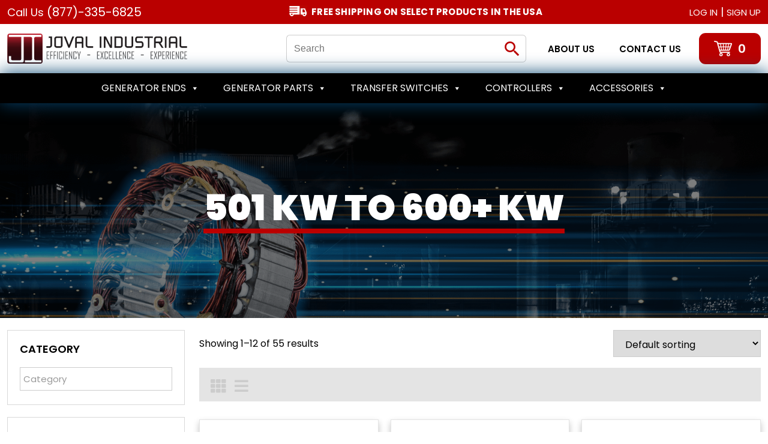

--- FILE ---
content_type: text/html; charset=UTF-8
request_url: https://www.jovalindustrial.com/power-rating/501-kw-to-600-kw/
body_size: 45475
content:
<!doctype html>
<html lang="en">
<head>
	<meta charset="UTF-8">
<script>
var gform;gform||(document.addEventListener("gform_main_scripts_loaded",function(){gform.scriptsLoaded=!0}),document.addEventListener("gform/theme/scripts_loaded",function(){gform.themeScriptsLoaded=!0}),window.addEventListener("DOMContentLoaded",function(){gform.domLoaded=!0}),gform={domLoaded:!1,scriptsLoaded:!1,themeScriptsLoaded:!1,isFormEditor:()=>"function"==typeof InitializeEditor,callIfLoaded:function(o){return!(!gform.domLoaded||!gform.scriptsLoaded||!gform.themeScriptsLoaded&&!gform.isFormEditor()||(gform.isFormEditor()&&console.warn("The use of gform.initializeOnLoaded() is deprecated in the form editor context and will be removed in Gravity Forms 3.1."),o(),0))},initializeOnLoaded:function(o){gform.callIfLoaded(o)||(document.addEventListener("gform_main_scripts_loaded",()=>{gform.scriptsLoaded=!0,gform.callIfLoaded(o)}),document.addEventListener("gform/theme/scripts_loaded",()=>{gform.themeScriptsLoaded=!0,gform.callIfLoaded(o)}),window.addEventListener("DOMContentLoaded",()=>{gform.domLoaded=!0,gform.callIfLoaded(o)}))},hooks:{action:{},filter:{}},addAction:function(o,r,e,t){gform.addHook("action",o,r,e,t)},addFilter:function(o,r,e,t){gform.addHook("filter",o,r,e,t)},doAction:function(o){gform.doHook("action",o,arguments)},applyFilters:function(o){return gform.doHook("filter",o,arguments)},removeAction:function(o,r){gform.removeHook("action",o,r)},removeFilter:function(o,r,e){gform.removeHook("filter",o,r,e)},addHook:function(o,r,e,t,n){null==gform.hooks[o][r]&&(gform.hooks[o][r]=[]);var d=gform.hooks[o][r];null==n&&(n=r+"_"+d.length),gform.hooks[o][r].push({tag:n,callable:e,priority:t=null==t?10:t})},doHook:function(r,o,e){var t;if(e=Array.prototype.slice.call(e,1),null!=gform.hooks[r][o]&&((o=gform.hooks[r][o]).sort(function(o,r){return o.priority-r.priority}),o.forEach(function(o){"function"!=typeof(t=o.callable)&&(t=window[t]),"action"==r?t.apply(null,e):e[0]=t.apply(null,e)})),"filter"==r)return e[0]},removeHook:function(o,r,t,n){var e;null!=gform.hooks[o][r]&&(e=(e=gform.hooks[o][r]).filter(function(o,r,e){return!!(null!=n&&n!=o.tag||null!=t&&t!=o.priority)}),gform.hooks[o][r]=e)}});
</script>

	<meta name="viewport" content="width=device-width, initial-scale=1">
	<link rel="profile" href="https://gmpg.org/xfn/11">

	<link rel="preconnect" href="https://fonts.googleapis.com">
	<link rel="preconnect" href="https://fonts.gstatic.com" crossorigin>
	
	
					<script>document.documentElement.className = document.documentElement.className + ' yes-js js_active js'</script>
			<meta name='robots' content='index, follow, max-image-preview:large, max-snippet:-1, max-video-preview:-1' />

	<!-- This site is optimized with the Yoast SEO plugin v26.7 - https://yoast.com/wordpress/plugins/seo/ -->
	<title>501 kw to 600+ KW Archives - Joval Industrial</title>
<link data-rocket-preload as="style" href="https://fonts.googleapis.com/css2?family=Poppins:wght@300;400;500;600;700;800;900&#038;display=swap" rel="preload">
<link href="https://fonts.googleapis.com/css2?family=Poppins:wght@300;400;500;600;700;800;900&#038;display=swap" media="print" onload="this.media=&#039;all&#039;" rel="stylesheet">
<noscript data-wpr-hosted-gf-parameters=""><link rel="stylesheet" href="https://fonts.googleapis.com/css2?family=Poppins:wght@300;400;500;600;700;800;900&#038;display=swap"></noscript>
	<link rel="canonical" href="https://www.jovalindustrial.com/power-rating/501-kw-to-600-kw/" />
	<link rel="next" href="https://www.jovalindustrial.com/power-rating/501-kw-to-600-kw/page/2/" />
	<meta property="og:locale" content="en_US" />
	<meta property="og:type" content="article" />
	<meta property="og:title" content="501 kw to 600+ KW Archives - Joval Industrial" />
	<meta property="og:url" content="https://www.jovalindustrial.com/power-rating/501-kw-to-600-kw/" />
	<meta property="og:site_name" content="Joval Industrial" />
	<meta name="twitter:card" content="summary_large_image" />
	<meta name="twitter:site" content="@joval_ind" />
	<script type="application/ld+json" class="yoast-schema-graph">{"@context":"https://schema.org","@graph":[{"@type":"CollectionPage","@id":"https://www.jovalindustrial.com/power-rating/501-kw-to-600-kw/","url":"https://www.jovalindustrial.com/power-rating/501-kw-to-600-kw/","name":"501 kw to 600+ KW Archives - Joval Industrial","isPartOf":{"@id":"https://www.jovalindustrial.com/#website"},"primaryImageOfPage":{"@id":"https://www.jovalindustrial.com/power-rating/501-kw-to-600-kw/#primaryimage"},"image":{"@id":"https://www.jovalindustrial.com/power-rating/501-kw-to-600-kw/#primaryimage"},"thumbnailUrl":"https://www.jovalindustrial.com/wp-content/uploads/2024/04/magnapower-Marathon-picture.jpg","breadcrumb":{"@id":"https://www.jovalindustrial.com/power-rating/501-kw-to-600-kw/#breadcrumb"},"inLanguage":"en"},{"@type":"ImageObject","inLanguage":"en","@id":"https://www.jovalindustrial.com/power-rating/501-kw-to-600-kw/#primaryimage","url":"https://www.jovalindustrial.com/wp-content/uploads/2024/04/magnapower-Marathon-picture.jpg","contentUrl":"https://www.jovalindustrial.com/wp-content/uploads/2024/04/magnapower-Marathon-picture.jpg","width":987,"height":662,"caption":"Marathon magnamax"},{"@type":"BreadcrumbList","@id":"https://www.jovalindustrial.com/power-rating/501-kw-to-600-kw/#breadcrumb","itemListElement":[{"@type":"ListItem","position":1,"name":"Home","item":"https://www.jovalindustrial.com/"},{"@type":"ListItem","position":2,"name":"501 kw to 600+ KW"}]},{"@type":"WebSite","@id":"https://www.jovalindustrial.com/#website","url":"https://www.jovalindustrial.com/","name":"Joval Industrial","description":"","publisher":{"@id":"https://www.jovalindustrial.com/#organization"},"potentialAction":[{"@type":"SearchAction","target":{"@type":"EntryPoint","urlTemplate":"https://www.jovalindustrial.com/?s={search_term_string}"},"query-input":{"@type":"PropertyValueSpecification","valueRequired":true,"valueName":"search_term_string"}}],"inLanguage":"en"},{"@type":"Organization","@id":"https://www.jovalindustrial.com/#organization","name":"Joval Industrial","url":"https://www.jovalindustrial.com/","logo":{"@type":"ImageObject","inLanguage":"en","@id":"https://www.jovalindustrial.com/#/schema/logo/image/","url":"https://www.jovalindustrial.com/wp-content/uploads/2022/02/mobile-logo.png","contentUrl":"https://www.jovalindustrial.com/wp-content/uploads/2022/02/mobile-logo.png","width":313,"height":52,"caption":"Joval Industrial"},"image":{"@id":"https://www.jovalindustrial.com/#/schema/logo/image/"},"sameAs":["https://www.facebook.com/JOVALIND/","https://x.com/joval_ind"]}]}</script>
	<!-- / Yoast SEO plugin. -->


<link rel='dns-prefetch' href='//www.googletagmanager.com' />
<link rel='dns-prefetch' href='//www.google.com' />
<link href='https://fonts.gstatic.com' crossorigin rel='preconnect' />
<link rel="alternate" type="application/rss+xml" title="Joval Industrial &raquo; Feed" href="https://www.jovalindustrial.com/feed/" />
<link rel="alternate" type="application/rss+xml" title="Joval Industrial &raquo; Comments Feed" href="https://www.jovalindustrial.com/comments/feed/" />
<link rel="alternate" type="application/rss+xml" title="Joval Industrial &raquo; 501 kw to 600+ KW Power Rating Feed" href="https://www.jovalindustrial.com/power-rating/501-kw-to-600-kw/feed/" />
<style id='wp-img-auto-sizes-contain-inline-css'>
img:is([sizes=auto i],[sizes^="auto," i]){contain-intrinsic-size:3000px 1500px}
/*# sourceURL=wp-img-auto-sizes-contain-inline-css */
</style>
<link data-minify="1" rel='stylesheet' id='font-awesome-v4shim-css' href='https://www.jovalindustrial.com/wp-content/cache/min/1/wp-content/plugins/types/vendor/toolset/toolset-common/res/lib/font-awesome/css/v4-shims.css?ver=1766058711' media='screen' />
<link data-minify="1" rel='stylesheet' id='font-awesome-css' href='https://www.jovalindustrial.com/wp-content/cache/min/1/wp-content/plugins/types/vendor/toolset/toolset-common/res/lib/font-awesome/css/all.css?ver=1766058711' media='screen' />
<style id='font-awesome-inline-css'>
[data-font="FontAwesome"]:before {font-family: 'FontAwesome' !important;content: attr(data-icon) !important;speak: none !important;font-weight: normal !important;font-variant: normal !important;text-transform: none !important;line-height: 1 !important;font-style: normal !important;-webkit-font-smoothing: antialiased !important;-moz-osx-font-smoothing: grayscale !important;}
/*# sourceURL=font-awesome-inline-css */
</style>
<link data-minify="1" rel='stylesheet' id='berocket_lgv_style-css' href='https://www.jovalindustrial.com/wp-content/cache/min/1/wp-content/plugins/gridlist-view-for-woocommerce/css/shop_lgv.css?ver=1766058711' media='all' />
<style id='wp-emoji-styles-inline-css'>

	img.wp-smiley, img.emoji {
		display: inline !important;
		border: none !important;
		box-shadow: none !important;
		height: 1em !important;
		width: 1em !important;
		margin: 0 0.07em !important;
		vertical-align: -0.1em !important;
		background: none !important;
		padding: 0 !important;
	}
/*# sourceURL=wp-emoji-styles-inline-css */
</style>
<link rel='stylesheet' id='wp-block-library-css' href='https://www.jovalindustrial.com/wp-includes/css/dist/block-library/style.min.css?ver=6.9' media='all' />
<link data-minify="1" rel='stylesheet' id='wc-blocks-style-css' href='https://www.jovalindustrial.com/wp-content/cache/min/1/wp-content/plugins/woocommerce/assets/client/blocks/wc-blocks.css?ver=1766058711' media='all' />
<style id='global-styles-inline-css'>
:root{--wp--preset--aspect-ratio--square: 1;--wp--preset--aspect-ratio--4-3: 4/3;--wp--preset--aspect-ratio--3-4: 3/4;--wp--preset--aspect-ratio--3-2: 3/2;--wp--preset--aspect-ratio--2-3: 2/3;--wp--preset--aspect-ratio--16-9: 16/9;--wp--preset--aspect-ratio--9-16: 9/16;--wp--preset--color--black: #000000;--wp--preset--color--cyan-bluish-gray: #abb8c3;--wp--preset--color--white: #ffffff;--wp--preset--color--pale-pink: #f78da7;--wp--preset--color--vivid-red: #cf2e2e;--wp--preset--color--luminous-vivid-orange: #ff6900;--wp--preset--color--luminous-vivid-amber: #fcb900;--wp--preset--color--light-green-cyan: #7bdcb5;--wp--preset--color--vivid-green-cyan: #00d084;--wp--preset--color--pale-cyan-blue: #8ed1fc;--wp--preset--color--vivid-cyan-blue: #0693e3;--wp--preset--color--vivid-purple: #9b51e0;--wp--preset--gradient--vivid-cyan-blue-to-vivid-purple: linear-gradient(135deg,rgb(6,147,227) 0%,rgb(155,81,224) 100%);--wp--preset--gradient--light-green-cyan-to-vivid-green-cyan: linear-gradient(135deg,rgb(122,220,180) 0%,rgb(0,208,130) 100%);--wp--preset--gradient--luminous-vivid-amber-to-luminous-vivid-orange: linear-gradient(135deg,rgb(252,185,0) 0%,rgb(255,105,0) 100%);--wp--preset--gradient--luminous-vivid-orange-to-vivid-red: linear-gradient(135deg,rgb(255,105,0) 0%,rgb(207,46,46) 100%);--wp--preset--gradient--very-light-gray-to-cyan-bluish-gray: linear-gradient(135deg,rgb(238,238,238) 0%,rgb(169,184,195) 100%);--wp--preset--gradient--cool-to-warm-spectrum: linear-gradient(135deg,rgb(74,234,220) 0%,rgb(151,120,209) 20%,rgb(207,42,186) 40%,rgb(238,44,130) 60%,rgb(251,105,98) 80%,rgb(254,248,76) 100%);--wp--preset--gradient--blush-light-purple: linear-gradient(135deg,rgb(255,206,236) 0%,rgb(152,150,240) 100%);--wp--preset--gradient--blush-bordeaux: linear-gradient(135deg,rgb(254,205,165) 0%,rgb(254,45,45) 50%,rgb(107,0,62) 100%);--wp--preset--gradient--luminous-dusk: linear-gradient(135deg,rgb(255,203,112) 0%,rgb(199,81,192) 50%,rgb(65,88,208) 100%);--wp--preset--gradient--pale-ocean: linear-gradient(135deg,rgb(255,245,203) 0%,rgb(182,227,212) 50%,rgb(51,167,181) 100%);--wp--preset--gradient--electric-grass: linear-gradient(135deg,rgb(202,248,128) 0%,rgb(113,206,126) 100%);--wp--preset--gradient--midnight: linear-gradient(135deg,rgb(2,3,129) 0%,rgb(40,116,252) 100%);--wp--preset--font-size--small: 13px;--wp--preset--font-size--medium: 20px;--wp--preset--font-size--large: 36px;--wp--preset--font-size--x-large: 42px;--wp--preset--spacing--20: 0.44rem;--wp--preset--spacing--30: 0.67rem;--wp--preset--spacing--40: 1rem;--wp--preset--spacing--50: 1.5rem;--wp--preset--spacing--60: 2.25rem;--wp--preset--spacing--70: 3.38rem;--wp--preset--spacing--80: 5.06rem;--wp--preset--shadow--natural: 6px 6px 9px rgba(0, 0, 0, 0.2);--wp--preset--shadow--deep: 12px 12px 50px rgba(0, 0, 0, 0.4);--wp--preset--shadow--sharp: 6px 6px 0px rgba(0, 0, 0, 0.2);--wp--preset--shadow--outlined: 6px 6px 0px -3px rgb(255, 255, 255), 6px 6px rgb(0, 0, 0);--wp--preset--shadow--crisp: 6px 6px 0px rgb(0, 0, 0);}:where(.is-layout-flex){gap: 0.5em;}:where(.is-layout-grid){gap: 0.5em;}body .is-layout-flex{display: flex;}.is-layout-flex{flex-wrap: wrap;align-items: center;}.is-layout-flex > :is(*, div){margin: 0;}body .is-layout-grid{display: grid;}.is-layout-grid > :is(*, div){margin: 0;}:where(.wp-block-columns.is-layout-flex){gap: 2em;}:where(.wp-block-columns.is-layout-grid){gap: 2em;}:where(.wp-block-post-template.is-layout-flex){gap: 1.25em;}:where(.wp-block-post-template.is-layout-grid){gap: 1.25em;}.has-black-color{color: var(--wp--preset--color--black) !important;}.has-cyan-bluish-gray-color{color: var(--wp--preset--color--cyan-bluish-gray) !important;}.has-white-color{color: var(--wp--preset--color--white) !important;}.has-pale-pink-color{color: var(--wp--preset--color--pale-pink) !important;}.has-vivid-red-color{color: var(--wp--preset--color--vivid-red) !important;}.has-luminous-vivid-orange-color{color: var(--wp--preset--color--luminous-vivid-orange) !important;}.has-luminous-vivid-amber-color{color: var(--wp--preset--color--luminous-vivid-amber) !important;}.has-light-green-cyan-color{color: var(--wp--preset--color--light-green-cyan) !important;}.has-vivid-green-cyan-color{color: var(--wp--preset--color--vivid-green-cyan) !important;}.has-pale-cyan-blue-color{color: var(--wp--preset--color--pale-cyan-blue) !important;}.has-vivid-cyan-blue-color{color: var(--wp--preset--color--vivid-cyan-blue) !important;}.has-vivid-purple-color{color: var(--wp--preset--color--vivid-purple) !important;}.has-black-background-color{background-color: var(--wp--preset--color--black) !important;}.has-cyan-bluish-gray-background-color{background-color: var(--wp--preset--color--cyan-bluish-gray) !important;}.has-white-background-color{background-color: var(--wp--preset--color--white) !important;}.has-pale-pink-background-color{background-color: var(--wp--preset--color--pale-pink) !important;}.has-vivid-red-background-color{background-color: var(--wp--preset--color--vivid-red) !important;}.has-luminous-vivid-orange-background-color{background-color: var(--wp--preset--color--luminous-vivid-orange) !important;}.has-luminous-vivid-amber-background-color{background-color: var(--wp--preset--color--luminous-vivid-amber) !important;}.has-light-green-cyan-background-color{background-color: var(--wp--preset--color--light-green-cyan) !important;}.has-vivid-green-cyan-background-color{background-color: var(--wp--preset--color--vivid-green-cyan) !important;}.has-pale-cyan-blue-background-color{background-color: var(--wp--preset--color--pale-cyan-blue) !important;}.has-vivid-cyan-blue-background-color{background-color: var(--wp--preset--color--vivid-cyan-blue) !important;}.has-vivid-purple-background-color{background-color: var(--wp--preset--color--vivid-purple) !important;}.has-black-border-color{border-color: var(--wp--preset--color--black) !important;}.has-cyan-bluish-gray-border-color{border-color: var(--wp--preset--color--cyan-bluish-gray) !important;}.has-white-border-color{border-color: var(--wp--preset--color--white) !important;}.has-pale-pink-border-color{border-color: var(--wp--preset--color--pale-pink) !important;}.has-vivid-red-border-color{border-color: var(--wp--preset--color--vivid-red) !important;}.has-luminous-vivid-orange-border-color{border-color: var(--wp--preset--color--luminous-vivid-orange) !important;}.has-luminous-vivid-amber-border-color{border-color: var(--wp--preset--color--luminous-vivid-amber) !important;}.has-light-green-cyan-border-color{border-color: var(--wp--preset--color--light-green-cyan) !important;}.has-vivid-green-cyan-border-color{border-color: var(--wp--preset--color--vivid-green-cyan) !important;}.has-pale-cyan-blue-border-color{border-color: var(--wp--preset--color--pale-cyan-blue) !important;}.has-vivid-cyan-blue-border-color{border-color: var(--wp--preset--color--vivid-cyan-blue) !important;}.has-vivid-purple-border-color{border-color: var(--wp--preset--color--vivid-purple) !important;}.has-vivid-cyan-blue-to-vivid-purple-gradient-background{background: var(--wp--preset--gradient--vivid-cyan-blue-to-vivid-purple) !important;}.has-light-green-cyan-to-vivid-green-cyan-gradient-background{background: var(--wp--preset--gradient--light-green-cyan-to-vivid-green-cyan) !important;}.has-luminous-vivid-amber-to-luminous-vivid-orange-gradient-background{background: var(--wp--preset--gradient--luminous-vivid-amber-to-luminous-vivid-orange) !important;}.has-luminous-vivid-orange-to-vivid-red-gradient-background{background: var(--wp--preset--gradient--luminous-vivid-orange-to-vivid-red) !important;}.has-very-light-gray-to-cyan-bluish-gray-gradient-background{background: var(--wp--preset--gradient--very-light-gray-to-cyan-bluish-gray) !important;}.has-cool-to-warm-spectrum-gradient-background{background: var(--wp--preset--gradient--cool-to-warm-spectrum) !important;}.has-blush-light-purple-gradient-background{background: var(--wp--preset--gradient--blush-light-purple) !important;}.has-blush-bordeaux-gradient-background{background: var(--wp--preset--gradient--blush-bordeaux) !important;}.has-luminous-dusk-gradient-background{background: var(--wp--preset--gradient--luminous-dusk) !important;}.has-pale-ocean-gradient-background{background: var(--wp--preset--gradient--pale-ocean) !important;}.has-electric-grass-gradient-background{background: var(--wp--preset--gradient--electric-grass) !important;}.has-midnight-gradient-background{background: var(--wp--preset--gradient--midnight) !important;}.has-small-font-size{font-size: var(--wp--preset--font-size--small) !important;}.has-medium-font-size{font-size: var(--wp--preset--font-size--medium) !important;}.has-large-font-size{font-size: var(--wp--preset--font-size--large) !important;}.has-x-large-font-size{font-size: var(--wp--preset--font-size--x-large) !important;}
/*# sourceURL=global-styles-inline-css */
</style>

<style id='classic-theme-styles-inline-css'>
/*! This file is auto-generated */
.wp-block-button__link{color:#fff;background-color:#32373c;border-radius:9999px;box-shadow:none;text-decoration:none;padding:calc(.667em + 2px) calc(1.333em + 2px);font-size:1.125em}.wp-block-file__button{background:#32373c;color:#fff;text-decoration:none}
/*# sourceURL=/wp-includes/css/classic-themes.min.css */
</style>
<link rel='stylesheet' id='wp-components-css' href='https://www.jovalindustrial.com/wp-includes/css/dist/components/style.min.css?ver=6.9' media='all' />
<link rel='stylesheet' id='wp-preferences-css' href='https://www.jovalindustrial.com/wp-includes/css/dist/preferences/style.min.css?ver=6.9' media='all' />
<link rel='stylesheet' id='wp-block-editor-css' href='https://www.jovalindustrial.com/wp-includes/css/dist/block-editor/style.min.css?ver=6.9' media='all' />
<link data-minify="1" rel='stylesheet' id='popup-maker-block-library-style-css' href='https://www.jovalindustrial.com/wp-content/cache/min/1/wp-content/plugins/popup-maker/dist/packages/block-library-style.css?ver=1766058711' media='all' />
<style id='wp-block-paragraph-inline-css'>
.is-small-text{font-size:.875em}.is-regular-text{font-size:1em}.is-large-text{font-size:2.25em}.is-larger-text{font-size:3em}.has-drop-cap:not(:focus):first-letter{float:left;font-size:8.4em;font-style:normal;font-weight:100;line-height:.68;margin:.05em .1em 0 0;text-transform:uppercase}body.rtl .has-drop-cap:not(:focus):first-letter{float:none;margin-left:.1em}p.has-drop-cap.has-background{overflow:hidden}:root :where(p.has-background){padding:1.25em 2.375em}:where(p.has-text-color:not(.has-link-color)) a{color:inherit}p.has-text-align-left[style*="writing-mode:vertical-lr"],p.has-text-align-right[style*="writing-mode:vertical-rl"]{rotate:180deg}
/*# sourceURL=https://www.jovalindustrial.com/wp-includes/blocks/paragraph/style.min.css */
</style>
<link data-minify="1" rel='stylesheet' id='gform_basic-css' href='https://www.jovalindustrial.com/wp-content/cache/min/1/wp-content/plugins/gravityforms/assets/css/dist/basic.min.css?ver=1766058711' media='all' />
<link rel='stylesheet' id='gform_theme_components-css' href='https://www.jovalindustrial.com/wp-content/plugins/gravityforms/assets/css/dist/theme-components.min.css?ver=2.9.25' media='all' />
<link rel='stylesheet' id='gform_theme-css' href='https://www.jovalindustrial.com/wp-content/plugins/gravityforms/assets/css/dist/theme.min.css?ver=2.9.25' media='all' />
<link data-minify="1" rel='stylesheet' id='theme.css-css' href='https://www.jovalindustrial.com/wp-content/cache/min/1/wp-content/plugins/popup-builder/public/css/theme.css?ver=1766058711' media='all' />
<link data-minify="1" rel='stylesheet' id='woof-css' href='https://www.jovalindustrial.com/wp-content/cache/min/1/wp-content/plugins/woocommerce-products-filter/css/front.css?ver=1766058711' media='all' />
<style id='woof-inline-css'>

.woof_products_top_panel li span, .woof_products_top_panel2 li span{background: url(https://www.jovalindustrial.com/wp-content/plugins/woocommerce-products-filter/img/delete.png);background-size: 14px 14px;background-repeat: no-repeat;background-position: right;}
.woof_edit_view{
                    display: none;
                }

/*# sourceURL=woof-inline-css */
</style>
<link rel='stylesheet' id='chosen-drop-down-css' href='https://www.jovalindustrial.com/wp-content/plugins/woocommerce-products-filter/js/chosen/chosen.min.css?ver=1.3.7.4' media='all' />
<link data-minify="1" rel='stylesheet' id='icheck-jquery-color-flat-css' href='https://www.jovalindustrial.com/wp-content/cache/min/1/wp-content/plugins/woocommerce-products-filter/js/icheck/skins/flat/_all.css?ver=1766058712' media='all' />
<link data-minify="1" rel='stylesheet' id='icheck-jquery-color-square-css' href='https://www.jovalindustrial.com/wp-content/cache/min/1/wp-content/plugins/woocommerce-products-filter/js/icheck/skins/square/_all.css?ver=1766058712' media='all' />
<link data-minify="1" rel='stylesheet' id='icheck-jquery-color-minimal-css' href='https://www.jovalindustrial.com/wp-content/cache/min/1/wp-content/plugins/woocommerce-products-filter/js/icheck/skins/minimal/_all.css?ver=1766058712' media='all' />
<link data-minify="1" rel='stylesheet' id='woof_by_author_html_items-css' href='https://www.jovalindustrial.com/wp-content/cache/min/1/wp-content/plugins/woocommerce-products-filter/ext/by_author/css/by_author.css?ver=1766058712' media='all' />
<link data-minify="1" rel='stylesheet' id='woof_by_instock_html_items-css' href='https://www.jovalindustrial.com/wp-content/cache/min/1/wp-content/plugins/woocommerce-products-filter/ext/by_instock/css/by_instock.css?ver=1766058712' media='all' />
<link data-minify="1" rel='stylesheet' id='woof_by_onsales_html_items-css' href='https://www.jovalindustrial.com/wp-content/cache/min/1/wp-content/plugins/woocommerce-products-filter/ext/by_onsales/css/by_onsales.css?ver=1766058712' media='all' />
<link data-minify="1" rel='stylesheet' id='woof_by_text_html_items-css' href='https://www.jovalindustrial.com/wp-content/cache/min/1/wp-content/plugins/woocommerce-products-filter/ext/by_text/assets/css/front.css?ver=1766058712' media='all' />
<link data-minify="1" rel='stylesheet' id='woof_label_html_items-css' href='https://www.jovalindustrial.com/wp-content/cache/min/1/wp-content/plugins/woocommerce-products-filter/ext/label/css/html_types/label.css?ver=1766058712' media='all' />
<link data-minify="1" rel='stylesheet' id='woof_select_radio_check_html_items-css' href='https://www.jovalindustrial.com/wp-content/cache/min/1/wp-content/plugins/woocommerce-products-filter/ext/select_radio_check/css/html_types/select_radio_check.css?ver=1766058712' media='all' />
<link data-minify="1" rel='stylesheet' id='woof_sd_html_items_checkbox-css' href='https://www.jovalindustrial.com/wp-content/cache/min/1/wp-content/plugins/woocommerce-products-filter/ext/smart_designer/css/elements/checkbox.css?ver=1766058712' media='all' />
<link data-minify="1" rel='stylesheet' id='woof_sd_html_items_radio-css' href='https://www.jovalindustrial.com/wp-content/cache/min/1/wp-content/plugins/woocommerce-products-filter/ext/smart_designer/css/elements/radio.css?ver=1766058712' media='all' />
<link data-minify="1" rel='stylesheet' id='woof_sd_html_items_switcher-css' href='https://www.jovalindustrial.com/wp-content/cache/min/1/wp-content/plugins/woocommerce-products-filter/ext/smart_designer/css/elements/switcher.css?ver=1766058712' media='all' />
<link data-minify="1" rel='stylesheet' id='woof_sd_html_items_color-css' href='https://www.jovalindustrial.com/wp-content/cache/min/1/wp-content/plugins/woocommerce-products-filter/ext/smart_designer/css/elements/color.css?ver=1766058712' media='all' />
<link data-minify="1" rel='stylesheet' id='woof_sd_html_items_tooltip-css' href='https://www.jovalindustrial.com/wp-content/cache/min/1/wp-content/plugins/woocommerce-products-filter/ext/smart_designer/css/tooltip.css?ver=1766058712' media='all' />
<link data-minify="1" rel='stylesheet' id='woof_sd_html_items_front-css' href='https://www.jovalindustrial.com/wp-content/cache/min/1/wp-content/plugins/woocommerce-products-filter/ext/smart_designer/css/front.css?ver=1766058712' media='all' />
<link data-minify="1" rel='stylesheet' id='woof-switcher23-css' href='https://www.jovalindustrial.com/wp-content/cache/min/1/wp-content/plugins/woocommerce-products-filter/css/switcher.css?ver=1766058712' media='all' />
<link data-minify="1" rel='stylesheet' id='woocommerce-layout-css' href='https://www.jovalindustrial.com/wp-content/cache/min/1/wp-content/plugins/woocommerce/assets/css/woocommerce-layout.css?ver=1766058712' media='all' />
<link data-minify="1" rel='stylesheet' id='woocommerce-smallscreen-css' href='https://www.jovalindustrial.com/wp-content/cache/min/1/wp-content/plugins/woocommerce/assets/css/woocommerce-smallscreen.css?ver=1766058712' media='only screen and (max-width: 768px)' />
<link data-minify="1" rel='stylesheet' id='woocommerce-general-css' href='https://www.jovalindustrial.com/wp-content/cache/min/1/wp-content/plugins/woocommerce/assets/css/woocommerce.css?ver=1766058712' media='all' />
<style id='woocommerce-inline-inline-css'>
.woocommerce form .form-row .required { visibility: visible; }
/*# sourceURL=woocommerce-inline-inline-css */
</style>
<link rel='stylesheet' id='ivory-search-styles-css' href='https://www.jovalindustrial.com/wp-content/plugins/add-search-to-menu/public/css/ivory-search.min.css?ver=5.5.13' media='all' />
<link data-minify="1" rel='stylesheet' id='megamenu-css' href='https://www.jovalindustrial.com/wp-content/cache/min/1/wp-content/uploads/maxmegamenu/style.css?ver=1766058712' media='all' />
<link data-minify="1" rel='stylesheet' id='dashicons-css' href='https://www.jovalindustrial.com/wp-content/cache/min/1/wp-includes/css/dashicons.min.css?ver=1766058712' media='all' />
<style id='dashicons-inline-css'>
[data-font="Dashicons"]:before {font-family: 'Dashicons' !important;content: attr(data-icon) !important;speak: none !important;font-weight: normal !important;font-variant: normal !important;text-transform: none !important;line-height: 1 !important;font-style: normal !important;-webkit-font-smoothing: antialiased !important;-moz-osx-font-smoothing: grayscale !important;}
/*# sourceURL=dashicons-inline-css */
</style>
<link data-minify="1" rel='stylesheet' id='gateway-css' href='https://www.jovalindustrial.com/wp-content/cache/min/1/wp-content/plugins/woocommerce-paypal-payments/modules/ppcp-button/assets/css/gateway.css?ver=1766058712' media='all' />
<link data-minify="1" rel='stylesheet' id='jquery-selectBox-css' href='https://www.jovalindustrial.com/wp-content/cache/min/1/wp-content/plugins/yith-woocommerce-wishlist/assets/css/jquery.selectBox.css?ver=1766058712' media='all' />
<link data-minify="1" rel='stylesheet' id='woocommerce_prettyPhoto_css-css' href='https://www.jovalindustrial.com/wp-content/cache/min/1/wp-content/plugins/woocommerce/assets/css/prettyPhoto.css?ver=1766058712' media='all' />
<link data-minify="1" rel='stylesheet' id='yith-wcwl-main-css' href='https://www.jovalindustrial.com/wp-content/cache/min/1/wp-content/plugins/yith-woocommerce-wishlist/assets/css/style.css?ver=1766058712' media='all' />
<style id='yith-wcwl-main-inline-css'>
 :root { --color-add-to-wishlist-background: #333333; --color-add-to-wishlist-text: #FFFFFF; --color-add-to-wishlist-border: #333333; --color-add-to-wishlist-background-hover: #333333; --color-add-to-wishlist-text-hover: #FFFFFF; --color-add-to-wishlist-border-hover: #333333; --rounded-corners-radius: 16px; --color-add-to-cart-background: #333333; --color-add-to-cart-text: #FFFFFF; --color-add-to-cart-border: #333333; --color-add-to-cart-background-hover: #4F4F4F; --color-add-to-cart-text-hover: #FFFFFF; --color-add-to-cart-border-hover: #4F4F4F; --add-to-cart-rounded-corners-radius: 16px; --color-button-style-1-background: #333333; --color-button-style-1-text: #FFFFFF; --color-button-style-1-border: #333333; --color-button-style-1-background-hover: #4F4F4F; --color-button-style-1-text-hover: #FFFFFF; --color-button-style-1-border-hover: #4F4F4F; --color-button-style-2-background: #333333; --color-button-style-2-text: #FFFFFF; --color-button-style-2-border: #333333; --color-button-style-2-background-hover: #4F4F4F; --color-button-style-2-text-hover: #FFFFFF; --color-button-style-2-border-hover: #4F4F4F; --color-wishlist-table-background: #FFFFFF; --color-wishlist-table-text: #6d6c6c; --color-wishlist-table-border: #FFFFFF; --color-headers-background: #F4F4F4; --color-share-button-color: #FFFFFF; --color-share-button-color-hover: #FFFFFF; --color-fb-button-background: #39599E; --color-fb-button-background-hover: #595A5A; --color-tw-button-background: #45AFE2; --color-tw-button-background-hover: #595A5A; --color-pr-button-background: #AB2E31; --color-pr-button-background-hover: #595A5A; --color-em-button-background: #FBB102; --color-em-button-background-hover: #595A5A; --color-wa-button-background: #00A901; --color-wa-button-background-hover: #595A5A; --feedback-duration: 3s } 
 :root { --color-add-to-wishlist-background: #333333; --color-add-to-wishlist-text: #FFFFFF; --color-add-to-wishlist-border: #333333; --color-add-to-wishlist-background-hover: #333333; --color-add-to-wishlist-text-hover: #FFFFFF; --color-add-to-wishlist-border-hover: #333333; --rounded-corners-radius: 16px; --color-add-to-cart-background: #333333; --color-add-to-cart-text: #FFFFFF; --color-add-to-cart-border: #333333; --color-add-to-cart-background-hover: #4F4F4F; --color-add-to-cart-text-hover: #FFFFFF; --color-add-to-cart-border-hover: #4F4F4F; --add-to-cart-rounded-corners-radius: 16px; --color-button-style-1-background: #333333; --color-button-style-1-text: #FFFFFF; --color-button-style-1-border: #333333; --color-button-style-1-background-hover: #4F4F4F; --color-button-style-1-text-hover: #FFFFFF; --color-button-style-1-border-hover: #4F4F4F; --color-button-style-2-background: #333333; --color-button-style-2-text: #FFFFFF; --color-button-style-2-border: #333333; --color-button-style-2-background-hover: #4F4F4F; --color-button-style-2-text-hover: #FFFFFF; --color-button-style-2-border-hover: #4F4F4F; --color-wishlist-table-background: #FFFFFF; --color-wishlist-table-text: #6d6c6c; --color-wishlist-table-border: #FFFFFF; --color-headers-background: #F4F4F4; --color-share-button-color: #FFFFFF; --color-share-button-color-hover: #FFFFFF; --color-fb-button-background: #39599E; --color-fb-button-background-hover: #595A5A; --color-tw-button-background: #45AFE2; --color-tw-button-background-hover: #595A5A; --color-pr-button-background: #AB2E31; --color-pr-button-background-hover: #595A5A; --color-em-button-background: #FBB102; --color-em-button-background-hover: #595A5A; --color-wa-button-background: #00A901; --color-wa-button-background-hover: #595A5A; --feedback-duration: 3s } 
/*# sourceURL=yith-wcwl-main-inline-css */
</style>
<link data-minify="1" rel='stylesheet' id='joval-bootstrap-style-css' href='https://www.jovalindustrial.com/wp-content/cache/min/1/wp-content/themes/joval-industrial/css/bootstrap.css?ver=1766058712' media='all' />
<link rel='stylesheet' id='joval-slick-style-css' href='https://www.jovalindustrial.com/wp-content/themes/joval-industrial/css/slick.min.css?ver=1768946709' media='all' />
<link data-minify="1" rel='stylesheet' id='joval-industrial-style-css' href='https://www.jovalindustrial.com/wp-content/cache/min/1/wp-content/themes/joval-industrial/style.css?ver=1766058712' media='all' />
<link data-minify="1" rel='stylesheet' id='joval-custom-style-css' href='https://www.jovalindustrial.com/wp-content/cache/min/1/wp-content/themes/joval-industrial/css/custom-style.css?ver=1766058712' media='all' />
<link data-minify="1" rel='stylesheet' id='pwb-styles-frontend-css' href='https://www.jovalindustrial.com/wp-content/cache/min/1/wp-content/plugins/perfect-woocommerce-brands/build/frontend/css/style.css?ver=1766058712' media='all' />
<script id="woocommerce-google-analytics-integration-gtag-js-after">
/* Google Analytics for WooCommerce (gtag.js) */
					window.dataLayer = window.dataLayer || [];
					function gtag(){dataLayer.push(arguments);}
					// Set up default consent state.
					for ( const mode of [{"analytics_storage":"denied","ad_storage":"denied","ad_user_data":"denied","ad_personalization":"denied","region":["AT","BE","BG","HR","CY","CZ","DK","EE","FI","FR","DE","GR","HU","IS","IE","IT","LV","LI","LT","LU","MT","NL","NO","PL","PT","RO","SK","SI","ES","SE","GB","CH"]}] || [] ) {
						gtag( "consent", "default", { "wait_for_update": 500, ...mode } );
					}
					gtag("js", new Date());
					gtag("set", "developer_id.dOGY3NW", true);
					gtag("config", "G-TRYZDBX9ZH", {"track_404":true,"allow_google_signals":true,"logged_in":false,"linker":{"domains":[],"allow_incoming":false},"custom_map":{"dimension1":"logged_in"}});
//# sourceURL=woocommerce-google-analytics-integration-gtag-js-after
</script>
<script src="https://www.jovalindustrial.com/wp-includes/js/jquery/jquery.min.js?ver=3.7.1" id="jquery-core-js"></script>
<script src="https://www.jovalindustrial.com/wp-includes/js/jquery/jquery-migrate.min.js?ver=3.4.1" id="jquery-migrate-js"></script>
<script data-minify="1" src="https://www.jovalindustrial.com/wp-content/cache/min/1/wp-content/plugins/gridlist-view-for-woocommerce/js/jquery.cookie.js?ver=1766058710" id="berocket_jquery_cookie-js"></script>
<script id="berocket_lgv_grid_list-js-extra">
var lgv_options = {"default_style":"grid","mobile_default_style":"grid","max_mobile_width":"768","user_func":{"before_style_set":"","after_style_set":"","after_style_list":"","after_style_grid":"","before_get_cookie":"","after_get_cookie":"","before_buttons_reselect":"","after_buttons_reselect":"","before_product_reselect":"","after_product_reselect":"","before_page_reload":"","before_ajax_product_reload":"","after_ajax_product_reload":""},"style_on_pages":{"pages":false,"mobile_pages":false,"desktop_pages":false}};
//# sourceURL=berocket_lgv_grid_list-js-extra
</script>
<script data-minify="1" src="https://www.jovalindustrial.com/wp-content/cache/min/1/wp-content/plugins/gridlist-view-for-woocommerce/js/grid_view.js?ver=1766058710" id="berocket_lgv_grid_list-js"></script>
<script id="woof-husky-js-extra">
var woof_husky_txt = {"ajax_url":"https://www.jovalindustrial.com/wp-admin/admin-ajax.php","plugin_uri":"https://www.jovalindustrial.com/wp-content/plugins/woocommerce-products-filter/ext/by_text/","loader":"https://www.jovalindustrial.com/wp-content/plugins/woocommerce-products-filter/ext/by_text/assets/img/ajax-loader.gif","not_found":"Nothing found!","prev":"Prev","next":"Next","site_link":"https://www.jovalindustrial.com","default_data":{"placeholder":"","behavior":"title_or_content_or_excerpt","search_by_full_word":"0","autocomplete":1,"how_to_open_links":"0","taxonomy_compatibility":"0","sku_compatibility":"1","custom_fields":"","search_desc_variant":"0","view_text_length":"10","min_symbols":"3","max_posts":"10","image":"","notes_for_customer":"","template":"","max_open_height":"300","page":0}};
//# sourceURL=woof-husky-js-extra
</script>
<script data-minify="1" src="https://www.jovalindustrial.com/wp-content/cache/min/1/wp-content/plugins/woocommerce-products-filter/ext/by_text/assets/js/husky.js?ver=1766058710" id="woof-husky-js"></script>
<script defer='defer' src="https://www.jovalindustrial.com/wp-content/plugins/gravityforms/js/jquery.json.min.js?ver=2.9.25" id="gform_json-js"></script>
<script id="gform_gravityforms-js-extra">
var gf_global = {"gf_currency_config":{"name":"U.S. Dollar","symbol_left":"$","symbol_right":"","symbol_padding":"","thousand_separator":",","decimal_separator":".","decimals":2,"code":"USD"},"base_url":"https://www.jovalindustrial.com/wp-content/plugins/gravityforms","number_formats":[],"spinnerUrl":"https://www.jovalindustrial.com/wp-content/plugins/gravityforms/images/spinner.svg","version_hash":"5ed186abfa49a9d609bfe3cfb378c7d2","strings":{"newRowAdded":"New row added.","rowRemoved":"Row removed","formSaved":"The form has been saved.  The content contains the link to return and complete the form."}};
var gform_i18n = {"datepicker":{"days":{"monday":"Mo","tuesday":"Tu","wednesday":"We","thursday":"Th","friday":"Fr","saturday":"Sa","sunday":"Su"},"months":{"january":"January","february":"February","march":"March","april":"April","may":"May","june":"June","july":"July","august":"August","september":"September","october":"October","november":"November","december":"December"},"firstDay":1,"iconText":"Select date"}};
var gf_legacy_multi = {"4":""};
var gform_gravityforms = {"strings":{"invalid_file_extension":"This type of file is not allowed. Must be one of the following:","delete_file":"Delete this file","in_progress":"in progress","file_exceeds_limit":"File exceeds size limit","illegal_extension":"This type of file is not allowed.","max_reached":"Maximum number of files reached","unknown_error":"There was a problem while saving the file on the server","currently_uploading":"Please wait for the uploading to complete","cancel":"Cancel","cancel_upload":"Cancel this upload","cancelled":"Cancelled","error":"Error","message":"Message"},"vars":{"images_url":"https://www.jovalindustrial.com/wp-content/plugins/gravityforms/images"}};
//# sourceURL=gform_gravityforms-js-extra
</script>
<script defer='defer' src="https://www.jovalindustrial.com/wp-content/plugins/gravityforms/js/gravityforms.min.js?ver=2.9.25" id="gform_gravityforms-js"></script>
<script defer='defer' src="https://www.google.com/recaptcha/api.js?hl=en&amp;ver=6.9#038;render=explicit" id="gform_recaptcha-js"></script>
<script defer='defer' src="https://www.jovalindustrial.com/wp-content/plugins/gravityforms/assets/js/dist/utils.min.js?ver=48a3755090e76a154853db28fc254681" id="gform_gravityforms_utils-js"></script>
<script id="Popup.js-js-before">
var sgpbPublicUrl = "https:\/\/www.jovalindustrial.com\/wp-content\/plugins\/popup-builder\/public\/";
var SGPB_JS_LOCALIZATION = {"imageSupportAlertMessage":"Only image files supported","pdfSupportAlertMessage":"Only pdf files supported","areYouSure":"Are you sure?","addButtonSpinner":"L","audioSupportAlertMessage":"Only audio files supported (e.g.: mp3, wav, m4a, ogg)","publishPopupBeforeElementor":"Please, publish the popup before starting to use Elementor with it!","publishPopupBeforeDivi":"Please, publish the popup before starting to use Divi Builder with it!","closeButtonAltText":"Close"};
//# sourceURL=Popup.js-js-before
</script>
<script data-minify="1" src="https://www.jovalindustrial.com/wp-content/cache/min/1/wp-content/plugins/popup-builder/public/js/Popup.js?ver=1766058710" id="Popup.js-js"></script>
<script data-minify="1" src="https://www.jovalindustrial.com/wp-content/cache/min/1/wp-content/plugins/popup-builder/public/js/PopupConfig.js?ver=1766058710" id="PopupConfig.js-js"></script>
<script id="PopupBuilder.js-js-before">
var SGPB_POPUP_PARAMS = {"popupTypeAgeRestriction":"ageRestriction","defaultThemeImages":{"1":"https:\/\/www.jovalindustrial.com\/wp-content\/plugins\/popup-builder\/public\/img\/theme_1\/close.png","2":"https:\/\/www.jovalindustrial.com\/wp-content\/plugins\/popup-builder\/public\/img\/theme_2\/close.png","3":"https:\/\/www.jovalindustrial.com\/wp-content\/plugins\/popup-builder\/public\/img\/theme_3\/close.png","5":"https:\/\/www.jovalindustrial.com\/wp-content\/plugins\/popup-builder\/public\/img\/theme_5\/close.png","6":"https:\/\/www.jovalindustrial.com\/wp-content\/plugins\/popup-builder\/public\/img\/theme_6\/close.png"},"homePageUrl":"https:\/\/www.jovalindustrial.com\/","isPreview":false,"convertedIdsReverse":[],"dontShowPopupExpireTime":365,"conditionalJsClasses":[],"disableAnalyticsGeneral":false};
var SGPB_JS_PACKAGES = {"packages":{"current":1,"free":1,"silver":2,"gold":3,"platinum":4},"extensions":{"geo-targeting":false,"advanced-closing":false}};
var SGPB_JS_PARAMS = {"ajaxUrl":"https:\/\/www.jovalindustrial.com\/wp-admin\/admin-ajax.php","nonce":"86cbe020a6"};
//# sourceURL=PopupBuilder.js-js-before
</script>
<script data-minify="1" src="https://www.jovalindustrial.com/wp-content/cache/min/1/wp-content/plugins/popup-builder/public/js/PopupBuilder.js?ver=1766058710" id="PopupBuilder.js-js"></script>
<script src="https://www.jovalindustrial.com/wp-content/plugins/woocommerce/assets/js/jquery-blockui/jquery.blockUI.min.js?ver=2.7.0-wc.10.4.3" id="wc-jquery-blockui-js" defer data-wp-strategy="defer"></script>
<script id="wc-add-to-cart-js-extra">
var wc_add_to_cart_params = {"ajax_url":"/wp-admin/admin-ajax.php","wc_ajax_url":"/?wc-ajax=%%endpoint%%","i18n_view_cart":"View cart","cart_url":"https://www.jovalindustrial.com/cart/","is_cart":"","cart_redirect_after_add":"no"};
//# sourceURL=wc-add-to-cart-js-extra
</script>
<script src="https://www.jovalindustrial.com/wp-content/plugins/woocommerce/assets/js/frontend/add-to-cart.min.js?ver=10.4.3" id="wc-add-to-cart-js" defer data-wp-strategy="defer"></script>
<script src="https://www.jovalindustrial.com/wp-content/plugins/woocommerce/assets/js/js-cookie/js.cookie.min.js?ver=2.1.4-wc.10.4.3" id="wc-js-cookie-js" defer data-wp-strategy="defer"></script>
<script id="woocommerce-js-extra">
var woocommerce_params = {"ajax_url":"/wp-admin/admin-ajax.php","wc_ajax_url":"/?wc-ajax=%%endpoint%%","i18n_password_show":"Show password","i18n_password_hide":"Hide password"};
//# sourceURL=woocommerce-js-extra
</script>
<script src="https://www.jovalindustrial.com/wp-content/plugins/woocommerce/assets/js/frontend/woocommerce.min.js?ver=10.4.3" id="woocommerce-js" defer data-wp-strategy="defer"></script>
<script id="WCPAY_ASSETS-js-extra">
var wcpayAssets = {"url":"https://www.jovalindustrial.com/wp-content/plugins/woocommerce-payments/dist/"};
//# sourceURL=WCPAY_ASSETS-js-extra
</script>
<link rel="https://api.w.org/" href="https://www.jovalindustrial.com/wp-json/" /><link rel="alternate" title="JSON" type="application/json" href="https://www.jovalindustrial.com/wp-json/wp/v2/power-rating/206" /><link rel="EditURI" type="application/rsd+xml" title="RSD" href="https://www.jovalindustrial.com/xmlrpc.php?rsd" />
        <style>
                                </style>
        <script async src="https://www.googletagmanager.com/gtag/js?id=UA-143788147-1" type="text/javascript"></script><script type="text/javascript">window.dataLayer = window.dataLayer || [];function gtag(){dataLayer.push(arguments);}gtag('js', new Date());gtag('config', 'UA-143788147-1');</script>	<noscript><style>.woocommerce-product-gallery{ opacity: 1 !important; }</style></noscript>
	<style class="wpcode-css-snippet">body .chosen-container .chosen-results li.disabled-result{ display: none !important; }

.is-screen-reader-text {
    border: 0;
    clip: rect(1px, 1px, 1px, 1px);
    -webkit-clip-path: inset(50%);
    clip-path: inset(50%);
    color: #000;
    height: 1px;
    margin: -1px;
    overflow: hidden;
    padding: 0;
    position: absolute !important;
    width: 1px;
    word-wrap: normal !important;
    word-break: normal;
}

#popmake-42246{ width: 100%; background-size: cover; }
#popmake-42246 h3{ border-bottom: 4px solid #BA0000; font-weight: 600;  font-size: 30px; line-height: 1; padding: 0 0 12px; }
#popmake-42246 p{ font-size: 20px; line-height: 1.6; max-width: 85%; margin: 50px auto; }
#popmake-42246 p strong{ display: block; color: #BA0000; font-size: 26px; line-height: 1.3; margin: 5px 0; }
#popmake-42246 h4{ font-size: 22px; color: #333; }
#pum-42246{ padding: 15px !important; }
.single.woo-store-vacation-shop-closed .inner-request-quote{ display: none; }


.woocommerce img, .woocommerce-page img{ width: 100%; } 

@media screen and (max-width: 767px){
	#popmake-42246{ max-width: 95% !important; padding: 15px !important; }
	#popmake-42246 h3{ border-bottom: 4px solid #BA0000; font-weight: 600;  font-size: 24px; line-height: 1.2; padding: 0 0 12px; }
	#popmake-42246 p{ font-size: 17px; line-height: 1.6; max-width: 100%; margin: 25px auto; }
	#popmake-42246 p strong{ display: block; color: #BA0000; font-size: 19px; line-height: 1.3; margin: 5px 0; }
	#popmake-42246 h4{ font-size: 17px; color: #333; }
}</style><style type="text/css">.wpgs-for .slick-arrow::before,.wpgs-nav .slick-prev::before, .wpgs-nav .slick-next::before{color:#000;}.fancybox-bg{background-color:rgba(10,0,0,0.75);}.fancybox-caption,.fancybox-infobar{color:#fff;}.wpgs-nav .slick-slide{border-color:transparent}.wpgs-nav .slick-current{border-color:#000}.wpgs-video-wrapper{min-height:500px;}</style><link rel="icon" href="https://www.jovalindustrial.com/wp-content/uploads/2022/02/favicon-16.png" sizes="32x32" />
<link rel="icon" href="https://www.jovalindustrial.com/wp-content/uploads/2022/02/favicon-16.png" sizes="192x192" />
<link rel="apple-touch-icon" href="https://www.jovalindustrial.com/wp-content/uploads/2022/02/favicon-16.png" />
<meta name="msapplication-TileImage" content="https://www.jovalindustrial.com/wp-content/uploads/2022/02/favicon-16.png" />
		<style id="wp-custom-css">
			.hero-banner-main .slick-dots{display:none;}


.no-price-summary #ppcp-messages,.no-price-summary .ppc-button-wrapper{
	display:none !important;
}
.page-discription,
.page-discription * {
  word-wrap: break-word;
  overflow-wrap: break-word;
  word-break: break-word;
}
		</style>
		<style type="text/css">/** Mega Menu CSS: fs **/</style>
			<style type="text/css">
					.is-form-id-13 .is-search-submit:focus,
			.is-form-id-13 .is-search-submit:hover,
			.is-form-id-13 .is-search-submit,
            .is-form-id-13 .is-search-icon {
			color: #ba0000 !important;            background-color: #ffffff !important;            			}
                        	.is-form-id-13 .is-search-submit path {
					fill: #ba0000 !important;            	}
            			</style>
		<noscript><style id="rocket-lazyload-nojs-css">.rll-youtube-player, [data-lazy-src]{display:none !important;}</style></noscript><link data-minify="1" rel='stylesheet' id='wcpprog-block-support-styles-css' href='https://www.jovalindustrial.com/wp-content/cache/min/1/wp-content/plugins/woocommerce-paypal-pro-payment-gateway/block-integration/index.css?ver=1766058712' media='all' />
<link data-minify="1" rel='stylesheet' id='woof_sections_style-css' href='https://www.jovalindustrial.com/wp-content/cache/min/1/wp-content/plugins/woocommerce-products-filter/ext/sections/css/sections.css?ver=1766058712' media='all' />
<link rel='stylesheet' id='woof_tooltip-css-css' href='https://www.jovalindustrial.com/wp-content/plugins/woocommerce-products-filter/js/tooltip/css/tooltipster.bundle.min.css?ver=1.3.7.4' media='all' />
<link rel='stylesheet' id='woof_tooltip-css-noir-css' href='https://www.jovalindustrial.com/wp-content/plugins/woocommerce-products-filter/js/tooltip/css/plugins/tooltipster/sideTip/themes/tooltipster-sideTip-noir.min.css?ver=1.3.7.4' media='all' />
<link data-minify="1" rel='stylesheet' id='ion.range-slider-css' href='https://www.jovalindustrial.com/wp-content/cache/min/1/wp-content/plugins/woocommerce-products-filter/js/ion.range-slider/css/ion.rangeSlider.css?ver=1766058712' media='all' />
<link rel='stylesheet' id='ivory-ajax-search-styles-css' href='https://www.jovalindustrial.com/wp-content/plugins/add-search-to-menu/public/css/ivory-ajax-search.min.css?ver=5.5.13' media='all' />
<link data-minify="1" rel='stylesheet' id='woof-front-builder-css-css' href='https://www.jovalindustrial.com/wp-content/cache/min/1/wp-content/plugins/woocommerce-products-filter/ext/front_builder/css/front-builder.css?ver=1766058712' media='all' />
<link data-minify="1" rel='stylesheet' id='woof-slideout-tab-css-css' href='https://www.jovalindustrial.com/wp-content/cache/min/1/wp-content/plugins/woocommerce-products-filter/ext/slideout/css/jquery.tabSlideOut.css?ver=1766058712' media='all' />
<link data-minify="1" rel='stylesheet' id='woof-slideout-css-css' href='https://www.jovalindustrial.com/wp-content/cache/min/1/wp-content/plugins/woocommerce-products-filter/ext/slideout/css/slideout.css?ver=1766058712' media='all' />
<meta name="generator" content="WP Rocket 3.20.3" data-wpr-features="wpr_minify_js wpr_lazyload_images wpr_lazyload_iframes wpr_image_dimensions wpr_minify_css wpr_preload_links wpr_desktop" /></head>

<body class="archive tax-power-rating term-501-kw-to-600-kw term-206 wp-theme-joval-industrial theme-joval-industrial woocommerce woocommerce-page woocommerce-no-js joval-industrial mega-menu-max-mega-menu-1 hfeed">
<div data-rocket-location-hash="43c8d1ba52afe506ed4131d20fcb8c8b" id="joval-page" class="joval-site">

	
	<div data-rocket-location-hash="856917a797cdf0a19359e3ef5dffa772" class="header-main">
		<div data-rocket-location-hash="9f0e67bf8e9c21abac78de90bfd3fa08" class="header-top">
			<div class="container d-flex justify-content-between align-item-center">
								<div class="header-contact">
					Call Us <a href="tel:(877)-335-6825">(877)-335-6825</a>
				</div>
												<div class="header-top-text">
					Free Shipping on select products in the usa				</div>
								<div class="header-right-link">
											<a href="https://www.jovalindustrial.com/my-account/">Log in</a>&nbsp;|&nbsp;<a href="https://www.jovalindustrial.com/my-account/">Sign Up</a>
									</div>
				<div class="header-mobile-left">
					<a href="https://www.jovalindustrial.com/contact-us/">Contact Us</a>
				</div>
				<div class="header-mobile-right">
						<a href="https://www.jovalindustrial.com/request-a-quote/">Request a quote</a>
				</div>
			</div>
		</div>
		<header data-rocket-location-hash="b30dfc7c3774a7a81ea8eff681db30ac" id="masthead" class="site-header">
			<div data-rocket-location-hash="f117ee89930d3a249ddbfc02370ddefa" class="container">
				<div class="site-branding">
					<a href="https://www.jovalindustrial.com/" rel="home">
						<img width="523" height="87" src="data:image/svg+xml,%3Csvg%20xmlns='http://www.w3.org/2000/svg'%20viewBox='0%200%20523%2087'%3E%3C/svg%3E" alt="joval-industrial" data-lazy-src="https://www.jovalindustrial.com/wp-content/uploads/2022/03/Joval-Industrial.svg" /><noscript><img width="523" height="87" src="https://www.jovalindustrial.com/wp-content/uploads/2022/03/Joval-Industrial.svg" alt="joval-industrial" /></noscript>
					</a>
				</div><!-- .site-branding -->

				<div class="header-right">
					<div class="header-search">
						<form data-min-no-for-search=1 data-result-box-max-height=400 data-form-id=13 class="is-search-form is-form-style is-form-style-3 is-form-id-13 is-ajax-search" action="https://www.jovalindustrial.com/" method="get" role="search" ><label for="is-search-input-13"><span class="is-screen-reader-text">Search for:</span><input  type="search" id="is-search-input-13" name="s" value="" class="is-search-input" placeholder="Search" autocomplete=off /><span data-bg="https://www.jovalindustrial.com/wp-content/plugins/add-search-to-menu/public/images/spinner.gif" class="is-loader-image rocket-lazyload" style="display: none;" ></span></label><button type="submit" class="is-search-submit"><span class="is-screen-reader-text">Search Button</span><span class="is-search-icon"><svg focusable="false" aria-label="Search" xmlns="http://www.w3.org/2000/svg" viewBox="0 0 24 24" width="24px"><path d="M15.5 14h-.79l-.28-.27C15.41 12.59 16 11.11 16 9.5 16 5.91 13.09 3 9.5 3S3 5.91 3 9.5 5.91 16 9.5 16c1.61 0 3.09-.59 4.23-1.57l.27.28v.79l5 4.99L20.49 19l-4.99-5zm-6 0C7.01 14 5 11.99 5 9.5S7.01 5 9.5 5 14 7.01 14 9.5 11.99 14 9.5 14z"></path></svg></span></button><input type="hidden" name="id" value="13" /><input type="hidden" name="post_type" value="product" /></form>					</div>
					<div class="header-right-menu">
						<div class="menu-secondary-menu-container"><ul id="menu-secondary-menu" class="menu"><li id="menu-item-134" class="menu-item menu-item-type-post_type menu-item-object-page menu-item-134"><a href="https://www.jovalindustrial.com/about-us/">About Us</a></li>
<li id="menu-item-133" class="menu-item menu-item-type-post_type menu-item-object-page menu-item-133"><a href="https://www.jovalindustrial.com/contact-us/">Contact Us</a></li>
</ul></div>					</div>
										<a href="https://www.jovalindustrial.com/cart">
					<div class="header-cart">
						<img width="29" height="26" src="data:image/svg+xml,%3Csvg%20xmlns='http://www.w3.org/2000/svg'%20viewBox='0%200%2029%2026'%3E%3C/svg%3E" alt="" data-lazy-src="https://www.jovalindustrial.com/wp-content/themes/joval-industrial/images/cart.svg" /><noscript><img width="29" height="26" src="https://www.jovalindustrial.com/wp-content/themes/joval-industrial/images/cart.svg" alt="" /></noscript>
						<span class="cart-count">0</span>
					</div>
					</a>
					<div class="mobile-bar d-none">
						<span></span>
						<span></span>
						<span></span>
					</div>

					<div class="mobile-navigation-main">
						<div class="mobile-menu-inner">
							<nav id="mobile-navigation" class="mobile-navigation">
								<div class="menu-main-menu-container"><ul id="primary-menu" class="menu"><li id="menu-item-5" class="menu-item menu-item-type-custom menu-item-object-custom menu-item-5"><a href="#">Generator Ends</a></li>
<li id="menu-item-6" class="menu-item menu-item-type-custom menu-item-object-custom menu-item-6"><a href="#">Generator Parts</a></li>
<li id="menu-item-7" class="menu-item menu-item-type-custom menu-item-object-custom menu-item-7"><a href="#">Transfer Switches</a></li>
<li id="menu-item-8" class="menu-item menu-item-type-custom menu-item-object-custom menu-item-8"><a href="#">Controllers</a></li>
<li id="menu-item-9" class="menu-item menu-item-type-custom menu-item-object-custom menu-item-9"><a href="#">Engine Parts</a></li>
</ul></div>								<div class="mobile-secondary-menu">
									<div class="menu-secondary-menu-container"><ul id="menu-secondary-menu-1" class="menu"><li class="menu-item menu-item-type-post_type menu-item-object-page menu-item-134"><a href="https://www.jovalindustrial.com/about-us/">About Us</a></li>
<li class="menu-item menu-item-type-post_type menu-item-object-page menu-item-133"><a href="https://www.jovalindustrial.com/contact-us/">Contact Us</a></li>
</ul></div>								</div>
							</nav>
						</div>
					</div>
				

				</div>
			</div>
		</header><!-- #masthead -->
		<div data-rocket-location-hash="351cd822e036fb3315c6f51d8cde5578" class="header-main-menu">
			<div class="container">
				<div id="mega-menu-wrap-max_mega_menu_1" class="mega-menu-wrap"><div class="mega-menu-toggle"><div class="mega-toggle-blocks-left"></div><div class="mega-toggle-blocks-center"></div><div class="mega-toggle-blocks-right"><div class='mega-toggle-block mega-menu-toggle-animated-block mega-toggle-block-1' id='mega-toggle-block-1'><button aria-label="Toggle Menu" class="mega-toggle-animated mega-toggle-animated-slider" type="button" aria-expanded="false">
                  <span class="mega-toggle-animated-box">
                    <span class="mega-toggle-animated-inner"></span>
                  </span>
                </button></div></div></div><ul id="mega-menu-max_mega_menu_1" class="mega-menu max-mega-menu mega-menu-horizontal mega-no-js" data-event="click" data-effect="fade_up" data-effect-speed="200" data-effect-mobile="slide_right" data-effect-speed-mobile="200" data-mobile-force-width="false" data-second-click="go" data-document-click="collapse" data-vertical-behaviour="standard" data-breakpoint="1024" data-unbind="true" data-mobile-state="collapse_all" data-mobile-direction="vertical" data-hover-intent-timeout="300" data-hover-intent-interval="100"><li class="mega-menu-item mega-menu-item-type-custom mega-menu-item-object-custom mega-menu-item-has-children mega-menu-megamenu mega-menu-grid mega-align-bottom-left mega-menu-grid mega-menu-item-147" id="mega-menu-item-147"><a class="mega-menu-link" href="#" aria-expanded="false" tabindex="0">Generator Ends<span class="mega-indicator" aria-hidden="true"></span></a>
<ul class="mega-sub-menu" role='presentation'>
<li class="mega-menu-row mega-row-flex row-flex" id="mega-menu-147-0">
	<ul class="mega-sub-menu" style='--columns:12' role='presentation'>
<li class="mega-menu-column mega-menu-columns-4-of-12" style="--columns:12; --span:4" id="mega-menu-147-0-0">
		<ul class="mega-sub-menu">
<li class="mega-menu-item mega-menu-item-type-widget widget_nav_menu mega-menu-item-nav_menu-6" id="mega-menu-item-nav_menu-6"><h4 class="mega-block-title">AC Alternators By Brand</h4><div class="menu-ac-alternators-by-brand-container"><ul id="menu-ac-alternators-by-brand" class="menu"><li id="menu-item-154" class="menu-item menu-item-type-taxonomy menu-item-object-pwb-brand menu-item-154"><a href="https://www.jovalindustrial.com/brand/marathon-generators/">Marathon Generators</a></li>
<li id="menu-item-170" class="menu-item menu-item-type-taxonomy menu-item-object-pwb-brand menu-item-170"><a href="https://www.jovalindustrial.com/brand/marelli-alternators/">Marelli Alternators</a></li>
<li id="menu-item-171" class="menu-item menu-item-type-taxonomy menu-item-object-pwb-brand menu-item-171"><a href="https://www.jovalindustrial.com/brand/mecc-alte-alternators/">Mecc Alte Alternators</a></li>
<li id="menu-item-173" class="menu-item menu-item-type-taxonomy menu-item-object-pwb-brand menu-item-173"><a href="https://www.jovalindustrial.com/brand/weg-alternators/">WEG Alternators</a></li>
</ul></div></li>		</ul>
</li><li class="mega-menu-column mega-menu-columns-4-of-12" style="--columns:12; --span:4" id="mega-menu-147-0-1">
		<ul class="mega-sub-menu">
<li class="mega-menu-item mega-menu-item-type-widget widget_nav_menu mega-menu-item-nav_menu-7" id="mega-menu-item-nav_menu-7"><h4 class="mega-block-title">AC Alternators By Power Rating</h4><div class="menu-ac-alternators-by-power-rating-container"><ul id="menu-ac-alternators-by-power-rating" class="menu"><li id="menu-item-39612" class="menu-item menu-item-type-taxonomy menu-item-object-power-rating menu-item-39612"><a href="https://www.jovalindustrial.com/power-rating/10-kw-to-50-kw/">10 KW to 50 KW</a></li>
<li id="menu-item-39618" class="menu-item menu-item-type-taxonomy menu-item-object-power-rating menu-item-39618"><a href="https://www.jovalindustrial.com/power-rating/51-kw-to-100-kw/">51 KW to 100 KW</a></li>
<li id="menu-item-39613" class="menu-item menu-item-type-taxonomy menu-item-object-power-rating menu-item-39613"><a href="https://www.jovalindustrial.com/power-rating/101-kw-to-150-kw/">101 KW to 150 KW</a></li>
<li id="menu-item-39614" class="menu-item menu-item-type-taxonomy menu-item-object-power-rating menu-item-39614"><a href="https://www.jovalindustrial.com/power-rating/151-kw-to-200-kw/">151 KW to 200 KW</a></li>
<li id="menu-item-39615" class="menu-item menu-item-type-taxonomy menu-item-object-power-rating menu-item-39615"><a href="https://www.jovalindustrial.com/power-rating/201-kw-to-300-kw/">201 KW to 300 KW</a></li>
<li id="menu-item-39616" class="menu-item menu-item-type-taxonomy menu-item-object-power-rating menu-item-39616"><a href="https://www.jovalindustrial.com/power-rating/301-kw-to-500-kw/">301 KW to 500 KW</a></li>
<li id="menu-item-39617" class="menu-item menu-item-type-taxonomy menu-item-object-power-rating current-menu-item menu-item-39617"><a href="https://www.jovalindustrial.com/power-rating/501-kw-to-600-kw/" aria-current="page">501 kw to 600+ KW</a></li>
</ul></div></li>		</ul>
</li><li class="mega-menu-column mega-grey-bg mega-shift-1 mega-menu-columns-4-of-12 grey-bg shift-1" style="--columns:12; --span:4" id="mega-menu-147-0-2">
		<ul class="mega-sub-menu">
<li class="mega-menu-item mega-menu-item-type-widget widget_media_image mega-menu-item-media_image-4" id="mega-menu-item-media_image-4"><img width="468" height="296" src="data:image/svg+xml,%3Csvg%20xmlns='http://www.w3.org/2000/svg'%20viewBox='0%200%20468%20296'%3E%3C/svg%3E" class="image wp-image-165  attachment-full size-full" alt="" style="max-width: 100%; height: auto;" decoding="async" fetchpriority="high" data-lazy-srcset="https://www.jovalindustrial.com/wp-content/uploads/2023/01/motor.png 468w, https://www.jovalindustrial.com/wp-content/uploads/2023/01/motor-300x190.png 300w" data-lazy-sizes="(max-width: 468px) 100vw, 468px" data-lazy-src="https://www.jovalindustrial.com/wp-content/uploads/2023/01/motor.png" /><noscript><img width="468" height="296" src="https://www.jovalindustrial.com/wp-content/uploads/2023/01/motor.png" class="image wp-image-165  attachment-full size-full" alt="" style="max-width: 100%; height: auto;" decoding="async" fetchpriority="high" srcset="https://www.jovalindustrial.com/wp-content/uploads/2023/01/motor.png 468w, https://www.jovalindustrial.com/wp-content/uploads/2023/01/motor-300x190.png 300w" sizes="(max-width: 468px) 100vw, 468px" /></noscript></li><li class="mega-menu-item mega-menu-item-type-widget widget_text mega-menu-item-text-3" id="mega-menu-item-text-3"><h4 class="mega-block-title">GENERATOR ENDS</h4>			<div class="textwidget"><p>Looking for high-quality generator ends? Look no further than our top-rated selection. We represent Marathon, Stamford, MeccAlte and WEG AC alternators, we purchase direct from the manufacture. Shop now and get the power you need, when you need it most.</p>
</div>
		</li>		</ul>
</li>	</ul>
</li></ul>
</li><li class="mega-menu-item mega-menu-item-type-custom mega-menu-item-object-custom mega-menu-item-has-children mega-menu-megamenu mega-menu-grid mega-align-bottom-left mega-menu-grid mega-menu-item-149" id="mega-menu-item-149"><a class="mega-menu-link" href="#" aria-expanded="false" tabindex="0">Generator Parts<span class="mega-indicator" aria-hidden="true"></span></a>
<ul class="mega-sub-menu" role='presentation'>
<li class="mega-menu-row mega-flex-row flex-row" id="mega-menu-149-0">
	<ul class="mega-sub-menu" style='--columns:12' role='presentation'>
<li class="mega-menu-column mega-menu-columns-4-of-12" style="--columns:12; --span:4" id="mega-menu-149-0-0">
		<ul class="mega-sub-menu">
<li class="mega-menu-item mega-menu-item-type-widget widget_nav_menu mega-menu-item-nav_menu-8" id="mega-menu-item-nav_menu-8"><h4 class="mega-block-title">Generator Parts By Brand</h4><div class="menu-generator-parts-by-brand-container"><ul id="menu-generator-parts-by-brand" class="menu"><li id="menu-item-181" class="menu-item menu-item-type-taxonomy menu-item-object-pwb-brand menu-item-181"><a href="https://www.jovalindustrial.com/brand/marathon-generators-parts/">Marathon Generators Parts</a></li>
<li id="menu-item-183" class="menu-item menu-item-type-taxonomy menu-item-object-pwb-brand menu-item-183"><a href="https://www.jovalindustrial.com/brand/marelli-parts/">Marelli Parts</a></li>
<li id="menu-item-184" class="menu-item menu-item-type-taxonomy menu-item-object-pwb-brand menu-item-184"><a href="https://www.jovalindustrial.com/brand/mecc-alte-parts/">Mecc Alte Parts</a></li>
<li id="menu-item-185" class="menu-item menu-item-type-taxonomy menu-item-object-pwb-brand menu-item-185"><a href="https://www.jovalindustrial.com/brand/stamford-avk-parts/">Stamford AVK Parts</a></li>
<li id="menu-item-186" class="menu-item menu-item-type-taxonomy menu-item-object-pwb-brand menu-item-186"><a href="https://www.jovalindustrial.com/brand/weg-parts/">WEG Parts</a></li>
<li id="menu-item-187" class="menu-item menu-item-type-taxonomy menu-item-object-pwb-brand menu-item-187"><a href="https://www.jovalindustrial.com/brand/basler-electric-parts/">Basler Electric Parts</a></li>
<li id="menu-item-188" class="menu-item menu-item-type-taxonomy menu-item-object-pwb-brand menu-item-188"><a href="https://www.jovalindustrial.com/brand/mcpherson-mts-parts/">McPherson MTS Parts</a></li>
<li id="menu-item-189" class="menu-item menu-item-type-taxonomy menu-item-object-pwb-brand menu-item-189"><a href="https://www.jovalindustrial.com/brand/genpower-controls-delco-parts/">Genpower Controls Delco Parts</a></li>
<li id="menu-item-190" class="menu-item menu-item-type-taxonomy menu-item-object-pwb-brand menu-item-190"><a href="https://www.jovalindustrial.com/brand/cat-parts/">CAT Parts</a></li>
</ul></div></li>		</ul>
</li><li class="mega-menu-column mega-menu-columns-4-of-12" style="--columns:12; --span:4" id="mega-menu-149-0-1">
		<ul class="mega-sub-menu">
<li class="mega-menu-item mega-menu-item-type-widget widget_nav_menu mega-menu-item-nav_menu-9" id="mega-menu-item-nav_menu-9"><h4 class="mega-block-title">Generator Parts By Category</h4><div class="menu-generator-parts-by-category-container"><ul id="menu-generator-parts-by-category" class="menu"><li id="menu-item-39576" class="menu-item menu-item-type-taxonomy menu-item-object-product_cat menu-item-39576"><a href="https://www.jovalindustrial.com/product-category/generator-parts/automatic-voltage-regulators-avr/">Automatic Voltage Regulators (AVR)</a></li>
<li id="menu-item-39577" class="menu-item menu-item-type-taxonomy menu-item-object-product_cat menu-item-39577"><a href="https://www.jovalindustrial.com/product-category/generator-parts/diodes-and-rectifier-assemblies/">Diodes and Rectifier Assemblies</a></li>
<li id="menu-item-39578" class="menu-item menu-item-type-taxonomy menu-item-object-product_cat menu-item-39578"><a href="https://www.jovalindustrial.com/product-category/generator-parts/permanent-magnet-generators-pmg/">Permanent Magnet Generators (PMG)</a></li>
<li id="menu-item-39579" class="menu-item menu-item-type-taxonomy menu-item-object-product_cat menu-item-39579"><a href="https://www.jovalindustrial.com/product-category/generator-parts/exciter-stators/">Exciter Stators</a></li>
<li id="menu-item-39580" class="menu-item menu-item-type-taxonomy menu-item-object-product_cat menu-item-39580"><a href="https://www.jovalindustrial.com/product-category/generator-parts/exciter-rotors/">Exciter Rotors</a></li>
<li id="menu-item-39581" class="menu-item menu-item-type-taxonomy menu-item-object-product_cat menu-item-39581"><a href="https://www.jovalindustrial.com/product-category/generator-parts/bearings/">Bearings</a></li>
<li id="menu-item-39582" class="menu-item menu-item-type-taxonomy menu-item-object-product_cat menu-item-39582"><a href="https://www.jovalindustrial.com/product-category/generator-parts/other-generators-parts-and-accessories/">Other Generators Parts and Accessories</a></li>
</ul></div></li>		</ul>
</li><li class="mega-menu-column mega-grey-bg mega-shift-1 mega-menu-columns-4-of-12 grey-bg shift-1" style="--columns:12; --span:4" id="mega-menu-149-0-2">
		<ul class="mega-sub-menu">
<li class="mega-menu-item mega-menu-item-type-widget widget_media_image mega-menu-item-media_image-5" id="mega-menu-item-media_image-5"><img width="453" height="285" src="data:image/svg+xml,%3Csvg%20xmlns='http://www.w3.org/2000/svg'%20viewBox='0%200%20453%20285'%3E%3C/svg%3E" class="image wp-image-238  attachment-full size-full" alt="" style="max-width: 100%; height: auto;" decoding="async" data-lazy-srcset="https://www.jovalindustrial.com/wp-content/uploads/2023/01/download-4.png 453w, https://www.jovalindustrial.com/wp-content/uploads/2023/01/download-4-300x189.png 300w" data-lazy-sizes="(max-width: 453px) 100vw, 453px" data-lazy-src="https://www.jovalindustrial.com/wp-content/uploads/2023/01/download-4.png" /><noscript><img width="453" height="285" src="https://www.jovalindustrial.com/wp-content/uploads/2023/01/download-4.png" class="image wp-image-238  attachment-full size-full" alt="" style="max-width: 100%; height: auto;" decoding="async" srcset="https://www.jovalindustrial.com/wp-content/uploads/2023/01/download-4.png 453w, https://www.jovalindustrial.com/wp-content/uploads/2023/01/download-4-300x189.png 300w" sizes="(max-width: 453px) 100vw, 453px" /></noscript></li><li class="mega-menu-item mega-menu-item-type-widget widget_text mega-menu-item-text-4" id="mega-menu-item-text-4"><h4 class="mega-block-title">GENERATOR PARTS</h4>			<div class="textwidget"><p>When it comes to generator parts, we&#8217;ve got you covered. Our wide selection of top-quality parts ensures your generator stays running smoothly. From automatic voltage regulators to generator end bearings, we&#8217;ve got everything you need. Shop now and keep your generator online</p>
</div>
		</li>		</ul>
</li>	</ul>
</li></ul>
</li><li class="mega-menu-item mega-menu-item-type-custom mega-menu-item-object-custom mega-menu-item-has-children mega-menu-megamenu mega-menu-grid mega-align-bottom-left mega-menu-grid mega-menu-item-150" id="mega-menu-item-150"><a class="mega-menu-link" href="#" aria-expanded="false" tabindex="0">Transfer Switches<span class="mega-indicator" aria-hidden="true"></span></a>
<ul class="mega-sub-menu" role='presentation'>
<li class="mega-menu-row mega-row-flex row-flex" id="mega-menu-150-0">
	<ul class="mega-sub-menu" style='--columns:12' role='presentation'>
<li class="mega-menu-column mega-last-list mega-menu-columns-4-of-12 last-list" style="--columns:12; --span:4" id="mega-menu-150-0-0">
		<ul class="mega-sub-menu">
<li class="mega-menu-item mega-menu-item-type-widget widget_nav_menu mega-menu-item-nav_menu-10" id="mega-menu-item-nav_menu-10"><h4 class="mega-block-title">Transfer Switches By Brand</h4><div class="menu-transfer-switches-by-brand-container"><ul id="menu-transfer-switches-by-brand" class="menu"><li id="menu-item-198" class="menu-item menu-item-type-taxonomy menu-item-object-pwb-brand menu-item-198"><a href="https://www.jovalindustrial.com/brand/mcpherson-mts-transfer-switches/">McPherson MTS Transfer Switches</a></li>
<li id="menu-item-199" class="menu-item menu-item-type-taxonomy menu-item-object-pwb-brand menu-item-199"><a href="https://www.jovalindustrial.com/brand/thomson-power-systems-transfer-switches/">Thomson Power Systems Transfer Switches</a></li>
</ul></div></li><li class="mega-menu-item mega-menu-item-type-widget widget_nav_menu mega-menu-item-nav_menu-18" id="mega-menu-item-nav_menu-18"><h4 class="mega-block-title">Transfer Switches by Amperage</h4><div class="menu-transfer-switches-by-brand-2-container"><ul id="menu-transfer-switches-by-brand-2" class="menu"><li id="menu-item-39629" class="menu-item menu-item-type-taxonomy menu-item-object-amperage menu-item-39629"><a href="https://www.jovalindustrial.com/amperage/100-to-225-amps/">100 to 225 AMPS</a></li>
<li id="menu-item-39632" class="menu-item menu-item-type-taxonomy menu-item-object-amperage menu-item-39632"><a href="https://www.jovalindustrial.com/amperage/250-to-400-amps/">250 to 400 AMPS</a></li>
<li id="menu-item-39634" class="menu-item menu-item-type-taxonomy menu-item-object-amperage menu-item-39634"><a href="https://www.jovalindustrial.com/amperage/600-to-800-amps/">600 to 800 AMPS</a></li>
<li id="menu-item-39630" class="menu-item menu-item-type-taxonomy menu-item-object-amperage menu-item-39630"><a href="https://www.jovalindustrial.com/amperage/1000-to-1200-amps/">1000 to 1200 AMPS</a></li>
<li id="menu-item-39631" class="menu-item menu-item-type-taxonomy menu-item-object-amperage menu-item-39631"><a href="https://www.jovalindustrial.com/amperage/1600-to-2000-amps/">1600 to 2000 AMPS</a></li>
<li id="menu-item-39633" class="menu-item menu-item-type-taxonomy menu-item-object-amperage menu-item-39633"><a href="https://www.jovalindustrial.com/amperage/2500-to-4000-amps/">2500 to 4000 AMPS</a></li>
</ul></div></li>		</ul>
</li><li class="mega-menu-column mega-last-list mega-menu-columns-4-of-12 last-list" style="--columns:12; --span:4" id="mega-menu-150-0-1">
		<ul class="mega-sub-menu">
<li class="mega-menu-item mega-menu-item-type-widget widget_nav_menu mega-menu-item-nav_menu-12" id="mega-menu-item-nav_menu-12"><h4 class="mega-block-title">Transfer Switches By Category</h4><div class="menu-transfer-switches-by-category-container"><ul id="menu-transfer-switches-by-category" class="menu"><li id="menu-item-39583" class="menu-item menu-item-type-taxonomy menu-item-object-product_cat menu-item-39583"><a href="https://www.jovalindustrial.com/product-category/transfer-switches/automatic-transfer-switches/">Automatic Transfer Switches</a></li>
<li id="menu-item-39586" class="menu-item menu-item-type-taxonomy menu-item-object-product_cat menu-item-39586"><a href="https://www.jovalindustrial.com/product-category/transfer-switches/service-entrance-transfer-switches/">Service Entrance Transfer Switches</a></li>
<li id="menu-item-39585" class="menu-item menu-item-type-taxonomy menu-item-object-product_cat menu-item-39585"><a href="https://www.jovalindustrial.com/product-category/transfer-switches/manual-transfer-switches/">Manual Transfer Switches</a></li>
<li id="menu-item-39584" class="menu-item menu-item-type-taxonomy menu-item-object-product_cat menu-item-39584"><a href="https://www.jovalindustrial.com/product-category/transfer-switches/basic-transfer-switches-bts/">Basic Transfer Switches (BTS)</a></li>
<li id="menu-item-39587" class="menu-item menu-item-type-taxonomy menu-item-object-product_cat menu-item-39587"><a href="https://www.jovalindustrial.com/product-category/transfer-switches/transfer-switch-control-panels/">Transfer Switch Control Panels</a></li>
<li id="menu-item-39588" class="menu-item menu-item-type-taxonomy menu-item-object-product_cat menu-item-39588"><a href="https://www.jovalindustrial.com/product-category/transfer-switches/transfer-switch-parts-and-accessories/">Transfer Switch Parts and Accessories</a></li>
</ul></div></li><li class="mega-menu-item mega-menu-item-type-widget widget_nav_menu mega-menu-item-nav_menu-13" id="mega-menu-item-nav_menu-13"><h4 class="mega-block-title">Transfer Switches by Poles</h4><div class="menu-transfer-switches-by-category-2-container"><ul id="menu-transfer-switches-by-category-2" class="menu"><li id="menu-item-39589" class="menu-item menu-item-type-taxonomy menu-item-object-pole menu-item-39589"><a href="https://www.jovalindustrial.com/pole/2-poles-1-phase/">2 Poles 1 Phase</a></li>
<li id="menu-item-39590" class="menu-item menu-item-type-taxonomy menu-item-object-pole menu-item-39590"><a href="https://www.jovalindustrial.com/pole/3-poles-3-phase/">3 Poles 3 Phase</a></li>
<li id="menu-item-39591" class="menu-item menu-item-type-taxonomy menu-item-object-pole menu-item-39591"><a href="https://www.jovalindustrial.com/pole/4-poles-3-phase/">4 Poles 3 Phase</a></li>
</ul></div></li>		</ul>
</li><li class="mega-menu-column mega-grey-bg mega-shift-1 mega-menu-columns-4-of-12 grey-bg shift-1" style="--columns:12; --span:4" id="mega-menu-150-0-2">
		<ul class="mega-sub-menu">
<li class="mega-menu-item mega-menu-item-type-widget widget_media_image mega-menu-item-media_image-6" id="mega-menu-item-media_image-6"><img width="451" height="285" src="data:image/svg+xml,%3Csvg%20xmlns='http://www.w3.org/2000/svg'%20viewBox='0%200%20451%20285'%3E%3C/svg%3E" class="image wp-image-236  attachment-full size-full" alt="" style="max-width: 100%; height: auto;" decoding="async" data-lazy-srcset="https://www.jovalindustrial.com/wp-content/uploads/2023/01/download-2.png 451w, https://www.jovalindustrial.com/wp-content/uploads/2023/01/download-2-300x190.png 300w" data-lazy-sizes="(max-width: 451px) 100vw, 451px" data-lazy-src="https://www.jovalindustrial.com/wp-content/uploads/2023/01/download-2.png" /><noscript><img width="451" height="285" src="https://www.jovalindustrial.com/wp-content/uploads/2023/01/download-2.png" class="image wp-image-236  attachment-full size-full" alt="" style="max-width: 100%; height: auto;" decoding="async" srcset="https://www.jovalindustrial.com/wp-content/uploads/2023/01/download-2.png 451w, https://www.jovalindustrial.com/wp-content/uploads/2023/01/download-2-300x190.png 300w" sizes="(max-width: 451px) 100vw, 451px" /></noscript></li><li class="mega-menu-item mega-menu-item-type-widget widget_text mega-menu-item-text-5" id="mega-menu-item-text-5"><h4 class="mega-block-title">TRANSFER SWITCH</h4>			<div class="textwidget"><p>Transfer switches are a critical component of any backup power system. Our selection of top-quality transfer switches ensures seamless power transfer when you need it most. Shop now and get peace of mind knowing your power is protected.</p>
</div>
		</li>		</ul>
</li>	</ul>
</li></ul>
</li><li class="mega-menu-item mega-menu-item-type-custom mega-menu-item-object-custom mega-menu-item-has-children mega-menu-megamenu mega-menu-grid mega-align-bottom-left mega-menu-grid mega-menu-item-151" id="mega-menu-item-151"><a class="mega-menu-link" href="#" aria-expanded="false" tabindex="0">Controllers<span class="mega-indicator" aria-hidden="true"></span></a>
<ul class="mega-sub-menu" role='presentation'>
<li class="mega-menu-row mega-row-flex row-flex" id="mega-menu-151-0">
	<ul class="mega-sub-menu" style='--columns:12' role='presentation'>
<li class="mega-menu-column mega-menu-columns-4-of-12" style="--columns:12; --span:4" id="mega-menu-151-0-0">
		<ul class="mega-sub-menu">
<li class="mega-menu-item mega-menu-item-type-widget widget_nav_menu mega-menu-item-nav_menu-14" id="mega-menu-item-nav_menu-14"><h4 class="mega-block-title">Generator Controls By Brand</h4><div class="menu-generator-controls-by-brand-container"><ul id="menu-generator-controls-by-brand" class="menu"><li id="menu-item-215" class="menu-item menu-item-type-taxonomy menu-item-object-pwb-brand menu-item-215"><a href="https://www.jovalindustrial.com/brand/deep-sea-electronics-dse-controllers/">Deep Sea Electronics DSE Controllers</a></li>
<li id="menu-item-216" class="menu-item menu-item-type-taxonomy menu-item-object-pwb-brand menu-item-216"><a href="https://www.jovalindustrial.com/brand/mcpherson-mts-controllers/">McPherson MTS Controllers</a></li>
<li id="menu-item-217" class="menu-item menu-item-type-taxonomy menu-item-object-pwb-brand menu-item-217"><a href="https://www.jovalindustrial.com/brand/sdmo-controllers/">SDMO Controllers</a></li>
</ul></div></li>		</ul>
</li><li class="mega-menu-column mega-menu-columns-4-of-12" style="--columns:12; --span:4" id="mega-menu-151-0-1">
		<ul class="mega-sub-menu">
<li class="mega-menu-item mega-menu-item-type-widget widget_nav_menu mega-menu-item-nav_menu-15" id="mega-menu-item-nav_menu-15"><h4 class="mega-block-title">Generator Controls By Category</h4><div class="menu-generator-controls-by-category-container"><ul id="menu-generator-controls-by-category" class="menu"><li id="menu-item-39592" class="menu-item menu-item-type-taxonomy menu-item-object-product_cat menu-item-39592"><a href="https://www.jovalindustrial.com/product-category/controllers/manual-and-auto-start-controls/">Manual and Auto Start Controls</a></li>
<li id="menu-item-39594" class="menu-item menu-item-type-taxonomy menu-item-object-product_cat menu-item-39594"><a href="https://www.jovalindustrial.com/product-category/controllers/load-sharing-synchronizing-controls/">Load Sharing &amp; Synchronizing Controls</a></li>
<li id="menu-item-39593" class="menu-item menu-item-type-taxonomy menu-item-object-product_cat menu-item-39593"><a href="https://www.jovalindustrial.com/product-category/controllers/other-controls-and-accessories/">Other Controls and Accessories</a></li>
</ul></div></li>		</ul>
</li><li class="mega-menu-column mega-grey-bg mega-shift-1 mega-menu-columns-4-of-12 grey-bg shift-1" style="--columns:12; --span:4" id="mega-menu-151-0-2">
		<ul class="mega-sub-menu">
<li class="mega-menu-item mega-menu-item-type-widget widget_media_image mega-menu-item-media_image-7" id="mega-menu-item-media_image-7"><img width="453" height="283" src="data:image/svg+xml,%3Csvg%20xmlns='http://www.w3.org/2000/svg'%20viewBox='0%200%20453%20283'%3E%3C/svg%3E" class="image wp-image-237  attachment-full size-full" alt="" style="max-width: 100%; height: auto;" decoding="async" data-lazy-srcset="https://www.jovalindustrial.com/wp-content/uploads/2023/01/download-3.png 453w, https://www.jovalindustrial.com/wp-content/uploads/2023/01/download-3-300x187.png 300w" data-lazy-sizes="(max-width: 453px) 100vw, 453px" data-lazy-src="https://www.jovalindustrial.com/wp-content/uploads/2023/01/download-3.png" /><noscript><img width="453" height="283" src="https://www.jovalindustrial.com/wp-content/uploads/2023/01/download-3.png" class="image wp-image-237  attachment-full size-full" alt="" style="max-width: 100%; height: auto;" decoding="async" srcset="https://www.jovalindustrial.com/wp-content/uploads/2023/01/download-3.png 453w, https://www.jovalindustrial.com/wp-content/uploads/2023/01/download-3-300x187.png 300w" sizes="(max-width: 453px) 100vw, 453px" /></noscript></li><li class="mega-menu-item mega-menu-item-type-widget widget_text mega-menu-item-text-6" id="mega-menu-item-text-6"><h4 class="mega-block-title">CONTROLLERS</h4>			<div class="textwidget"><p>Take control of your genset with our advanced generator controllers. With cutting-edge technology and intuitive design, our McPherson, Deepsea &amp; SDMOcontrollers ensure optimal performance and reliability. Shop now and experience the ultimate in power control.</p>
</div>
		</li>		</ul>
</li>	</ul>
</li></ul>
</li><li class="mega-menu-item mega-menu-item-type-custom mega-menu-item-object-custom mega-menu-item-has-children mega-menu-megamenu mega-menu-grid mega-align-bottom-left mega-menu-grid mega-menu-item-38944" id="mega-menu-item-38944"><a class="mega-menu-link" href="#" aria-expanded="false" tabindex="0">Accessories<span class="mega-indicator" aria-hidden="true"></span></a>
<ul class="mega-sub-menu" role='presentation'>
<li class="mega-menu-row mega-row-flex row-flex" id="mega-menu-38944-0">
	<ul class="mega-sub-menu" style='--columns:12' role='presentation'>
<li class="mega-menu-column mega-menu-columns-4-of-12" style="--columns:12; --span:4" id="mega-menu-38944-0-0">
		<ul class="mega-sub-menu">
<li class="mega-menu-item mega-menu-item-type-widget widget_nav_menu mega-menu-item-nav_menu-16" id="mega-menu-item-nav_menu-16"><h4 class="mega-block-title">Accessories By Brand</h4><div class="menu-accessories-by-brand-container"><ul id="menu-accessories-by-brand" class="menu"><li id="menu-item-221" class="menu-item menu-item-type-taxonomy menu-item-object-pwb-brand menu-item-221"><a href="https://www.jovalindustrial.com/brand/mcpherson-mts-controls/">McPherson MTS Controls</a></li>
<li id="menu-item-222" class="menu-item menu-item-type-taxonomy menu-item-object-pwb-brand menu-item-222"><a href="https://www.jovalindustrial.com/brand/hotstart-thermal-management/">Hotstart Thermal Management</a></li>
<li id="menu-item-223" class="menu-item menu-item-type-taxonomy menu-item-object-pwb-brand menu-item-223"><a href="https://www.jovalindustrial.com/brand/sens/">SENS</a></li>
<li id="menu-item-224" class="menu-item menu-item-type-taxonomy menu-item-object-pwb-brand menu-item-224"><a href="https://www.jovalindustrial.com/brand/riello-ups/">Riello UPS</a></li>
</ul></div></li>		</ul>
</li><li class="mega-menu-column mega-menu-columns-4-of-12" style="--columns:12; --span:4" id="mega-menu-38944-0-1">
		<ul class="mega-sub-menu">
<li class="mega-menu-item mega-menu-item-type-widget widget_nav_menu mega-menu-item-nav_menu-17" id="mega-menu-item-nav_menu-17"><h4 class="mega-block-title">Accessories By Category</h4><div class="menu-accessories-by-category-container"><ul id="menu-accessories-by-category" class="menu"><li id="menu-item-39605" class="menu-item menu-item-type-taxonomy menu-item-object-product_cat menu-item-39605"><a href="https://www.jovalindustrial.com/product-category/accessories/hotflow-engine-heaters/">HOTflow Engine heaters</a></li>
<li id="menu-item-39610" class="menu-item menu-item-type-taxonomy menu-item-object-product_cat menu-item-39610"><a href="https://www.jovalindustrial.com/product-category/accessories/thermosiphon-engine-heaters/">Thermosiphon Engine heaters</a></li>
<li id="menu-item-39607" class="menu-item menu-item-type-taxonomy menu-item-object-product_cat menu-item-39607"><a href="https://www.jovalindustrial.com/product-category/accessories/oil-heaters/">Oil Heaters</a></li>
<li id="menu-item-39603" class="menu-item menu-item-type-taxonomy menu-item-object-product_cat menu-item-39603"><a href="https://www.jovalindustrial.com/product-category/accessories/battery-warming-pads/">Battery Warming Pads</a></li>
<li id="menu-item-39611" class="menu-item menu-item-type-taxonomy menu-item-object-product_cat menu-item-39611"><a href="https://www.jovalindustrial.com/product-category/accessories/silicone-hot-pads/">Silicone Hot Pads</a></li>
<li id="menu-item-39606" class="menu-item menu-item-type-taxonomy menu-item-object-product_cat menu-item-39606"><a href="https://www.jovalindustrial.com/product-category/accessories/in-block-heaters/">In-Block Heaters</a></li>
<li id="menu-item-39604" class="menu-item menu-item-type-taxonomy menu-item-object-product_cat menu-item-39604"><a href="https://www.jovalindustrial.com/product-category/accessories/governors/">Governors</a></li>
<li id="menu-item-39602" class="menu-item menu-item-type-taxonomy menu-item-object-product_cat menu-item-39602"><a href="https://www.jovalindustrial.com/product-category/accessories/battery-chargers/">Battery Chargers</a></li>
<li id="menu-item-39608" class="menu-item menu-item-type-taxonomy menu-item-object-product_cat menu-item-39608"><a href="https://www.jovalindustrial.com/product-category/accessories/remote-annunciators/">Remote Annunciators</a></li>
<li id="menu-item-39609" class="menu-item menu-item-type-taxonomy menu-item-object-product_cat menu-item-39609"><a href="https://www.jovalindustrial.com/product-category/accessories/ups/">UPS</a></li>
</ul></div></li>		</ul>
</li><li class="mega-menu-column mega-grey-bg mega-shift-1 mega-menu-columns-4-of-12 grey-bg shift-1" style="--columns:12; --span:4" id="mega-menu-38944-0-2">
		<ul class="mega-sub-menu">
<li class="mega-menu-item mega-menu-item-type-widget widget_media_image mega-menu-item-media_image-8" id="mega-menu-item-media_image-8"><img width="564" height="353" src="data:image/svg+xml,%3Csvg%20xmlns='http://www.w3.org/2000/svg'%20viewBox='0%200%20564%20353'%3E%3C/svg%3E" class="image wp-image-38945  attachment-full size-full" alt="" style="max-width: 100%; height: auto;" decoding="async" data-lazy-srcset="https://www.jovalindustrial.com/wp-content/uploads/2023/01/download-3-1.png 564w, https://www.jovalindustrial.com/wp-content/uploads/2023/01/download-3-1-300x188.png 300w" data-lazy-sizes="(max-width: 564px) 100vw, 564px" data-lazy-src="https://www.jovalindustrial.com/wp-content/uploads/2023/01/download-3-1.png" /><noscript><img width="564" height="353" src="https://www.jovalindustrial.com/wp-content/uploads/2023/01/download-3-1.png" class="image wp-image-38945  attachment-full size-full" alt="" style="max-width: 100%; height: auto;" decoding="async" srcset="https://www.jovalindustrial.com/wp-content/uploads/2023/01/download-3-1.png 564w, https://www.jovalindustrial.com/wp-content/uploads/2023/01/download-3-1-300x188.png 300w" sizes="(max-width: 564px) 100vw, 564px" /></noscript></li><li class="mega-menu-item mega-menu-item-type-widget widget_text mega-menu-item-text-7" id="mega-menu-item-text-7"><h4 class="mega-block-title">ACCESSORIES</h4>			<div class="textwidget"><p>Enhance your generator&#8217;s performance and protect your investment with our top-quality accessories. From engine preheaters to battery chargers to UPS’s, our wide selection of major brand genset accessories ensures your generator is always ready to go. Shop now and take your power generation to the next level.</p>
</div>
		</li>		</ul>
</li>	</ul>
</li></ul>
</li></ul></div>				<div class="header-search d-none">
					<form data-min-no-for-search=1 data-result-box-max-height=400 data-form-id=13 class="is-search-form is-form-style is-form-style-3 is-form-id-13 is-ajax-search" action="https://www.jovalindustrial.com/" method="get" role="search" ><label for="is-search-input-13"><span class="is-screen-reader-text">Search for:</span><input  type="search" id="is-search-input-13" name="s" value="" class="is-search-input" placeholder="Search" autocomplete=off /><span data-bg="https://www.jovalindustrial.com/wp-content/plugins/add-search-to-menu/public/images/spinner.gif" class="is-loader-image rocket-lazyload" style="display: none;" ></span></label><button type="submit" class="is-search-submit"><span class="is-screen-reader-text">Search Button</span><span class="is-search-icon"><svg focusable="false" aria-label="Search" xmlns="http://www.w3.org/2000/svg" viewBox="0 0 24 24" width="24px"><path d="M15.5 14h-.79l-.28-.27C15.41 12.59 16 11.11 16 9.5 16 5.91 13.09 3 9.5 3S3 5.91 3 9.5 5.91 16 9.5 16c1.61 0 3.09-.59 4.23-1.57l.27.28v.79l5 4.99L20.49 19l-4.99-5zm-6 0C7.01 14 5 11.99 5 9.5S7.01 5 9.5 5 14 7.01 14 9.5 11.99 14 9.5 14z"></path></svg></span></button><input type="hidden" name="id" value="13" /><input type="hidden" name="post_type" value="product" /></form>				</div>
			</div>
		</div>
	</div>

	<div data-rocket-location-hash="2958a70cd255751a39cb8481001a1e57" class="content-wrapper"> <!-- Content Wrapper Start --><header data-rocket-location-hash="cc377b74e4b35c1d6378679b5fdedf92" class="woocommerce-products-header">
					<section data-bg="https://www.jovalindustrial.com/wp-content/uploads/2022/02/Mask-Group-13.png" class="inner-page-banner rocket-lazyload" style="">
		    <div class="container">
		        <h1 class="woocommerce-products-header__title page-title">501 kw to 600+ KW</h1>
		    </div>
		</section>
				
	
	</header>
<div data-rocket-location-hash="f942e1a2a8d5fe197e783d2e26390029" class="container" id="shop-listing">
	<div class="row product-list-view-bottom">
	<div class="col-sm-3">
		



            <div data-slug="" 
                 class="woof  " 
                  
                 data-shortcode="woof " 
                 data-redirect="" 
                 data-autosubmit="1" 
                 data-ajax-redraw="0"
                 >
                                     
                	
                <!--- here is possible to drop html code which is never redraws by AJAX ---->
                
                <div class="woof_redraw_zone" data-woof-ver="1.3.7.4" data-icheck-skin="square_red">
                                        
                                                    <div data-css-class="woof_container_product_cat" class="woof_container woof_container_mselect woof_container_product_cat woof_container_0 woof_container_category  woof_fs_product_cat ">
            <div class="woof_container_overlay_item"></div>
            <div class="woof_container_inner woof_container_inner_category">
                                                <h4>
                                Category                                                                                                </h4>
                                                            <div class="woof_block_html_items">
                                <label class="woof_wcga_label_hide"  for="woof_tax_mselect_product_cat">Category</label>
<select aria-label="Category" 
		id="woof_tax_mselect_product_cat" 
		class="woof_mselect woof_mselect_product_cat" 
		data-placeholder="Category" 
		multiple="" 
		size="1" 
		name="product_cat">
    <option value="0"></option>
                                    <option disabled="" value="uncategorized" >Uncategorized (0)</option>
                                            <option disabled="" value="accessories" >Accessories (0)</option>
                                                                <option disabled="" value="battery-chargers"  class="woof-padding-1">Battery Chargers (0)</option>
                                                                <option disabled="" value="battery-warming-pads"  class="woof-padding-1">Battery Warming Pads (0)</option>
                                                                <option disabled="" value="governors"  class="woof-padding-1">Governors (0)</option>
                                                                <option disabled="" value="hotflow-engine-heaters"  class="woof-padding-1">HOTflow Engine heaters (0)</option>
                                                                <option disabled="" value="in-block-heaters"  class="woof-padding-1">In-Block Heaters (0)</option>
                                                                <option disabled="" value="oil-heaters"  class="woof-padding-1">Oil Heaters (0)</option>
                                                                <option disabled="" value="remote-annunciators"  class="woof-padding-1">Remote Annunciators (0)</option>
                                                                <option disabled="" value="silicone-hot-pads"  class="woof-padding-1">Silicone Hot Pads (0)</option>
                                                                <option disabled="" value="thermosiphon-engine-heaters"  class="woof-padding-1">Thermosiphon Engine heaters (0)</option>
                                                                <option disabled="" value="ups"  class="woof-padding-1">UPS (0)</option>
                                                                                        <option disabled="" value="controllers" >Controllers (0)</option>
                                                                <option disabled="" value="deep-sea-control-panels"  class="woof-padding-1">Deep Sea Control Panels (0)</option>
                                                                <option disabled="" value="load-sharing-synchronizing-controls"  class="woof-padding-1">Load Sharing &amp; Synchronizing Controls (0)</option>
                                                                <option disabled="" value="manual-and-auto-start-controls"  class="woof-padding-1">Manual and Auto Start Controls (0)</option>
                                                                <option disabled="" value="other-controls-and-accessories"  class="woof-padding-1">Other Controls and Accessories (0)</option>
                                                                                        <option disabled="" value="engine-parts" >Engine Parts (0)</option>
                                                                <option disabled="" value="engine-heaters"  class="woof-padding-1">Engine Heaters (0)</option>
                                                                <option disabled="" value="engine-speed-governor-controls"  class="woof-padding-1">Engine Speed Governor Controls (0)</option>
                                                                                        <option  value="generator-ends" >Generator Ends (55)</option>
                                            <option disabled="" value="generator-parts" >Generator Parts (0)</option>
                                                                <option disabled="" value="automatic-voltage-regulators"  class="woof-padding-1">Automatic Voltage Regulators (0)</option>
                                                                    <option disabled="" value="basler-electric-avr-automatic-voltage-regulators"  class="woof-padding-2">Basler Electric AVR (0)</option>
                                                                <option disabled="" value="cat-avr-automatic-voltage-regulators"  class="woof-padding-2">CAT AVR (0)</option>
                                                                <option disabled="" value="delco-avr-automatic-voltage-regulators"  class="woof-padding-2">Delco AVR (0)</option>
                                                                <option disabled="" value="leroy-somer-avr-automatic-voltage-regulators"  class="woof-padding-2">Leroy Somer AVR (0)</option>
                                                                <option disabled="" value="marathon-electric-avr-automatic-voltage-regulators"  class="woof-padding-2">Marathon Electric AVR (0)</option>
                                                                <option disabled="" value="marelli-avr-automatic-voltage-regulators"  class="woof-padding-2">Marelli AVR (0)</option>
                                                                <option disabled="" value="mcpherson-avr-automatic-voltage-regulators"  class="woof-padding-2">McPherson AVR (0)</option>
                                                                <option disabled="" value="mecc-alte-avr-automatic-voltage-regulators"  class="woof-padding-2">Mecc Alte AVR (0)</option>
                                                                <option disabled="" value="stamford-cummins-avr-automatic-voltage-regulators"  class="woof-padding-2">Stamford Cummins AVR (0)</option>
                                                                                                        <option disabled="" value="automatic-voltage-regulators-avr"  class="woof-padding-1">Automatic Voltage Regulators (AVR) (0)</option>
                                                                <option disabled="" value="basler-electric-avr"  class="woof-padding-1">Basler Electric AVR (0)</option>
                                                                <option disabled="" value="bearings"  class="woof-padding-1">Bearings (0)</option>
                                                                <option disabled="" value="cat-avr"  class="woof-padding-1">CAT AVR (0)</option>
                                                                <option disabled="" value="delco-avr"  class="woof-padding-1">Delco AVR (0)</option>
                                                                <option disabled="" value="diodes-and-rectifier-assemblies"  class="woof-padding-1">Diodes and Rectifier Assemblies (0)</option>
                                                                <option disabled="" value="exciter-rotors"  class="woof-padding-1">Exciter Rotors (0)</option>
                                                                <option disabled="" value="exciter-stators"  class="woof-padding-1">Exciter Stators (0)</option>
                                                                <option disabled="" value="generator-ac-alternator-parts"  class="woof-padding-1">Generator AC Alternator Parts (0)</option>
                                                                    <option disabled="" value="leroy-somer"  class="woof-padding-2">Leroy Somer (0)</option>
                                                                <option disabled="" value="stamford-cummins"  class="woof-padding-2">Stamford Cummins (0)</option>
                                                                                                        <option disabled="" value="leroy-somer-avr"  class="woof-padding-1">Leroy Somer AVR (0)</option>
                                                                <option disabled="" value="leroy-somer-parts"  class="woof-padding-1">Leroy Somer Parts (0)</option>
                                                                <option disabled="" value="leroy-somer-pmg"  class="woof-padding-1">Leroy Somer PMG (0)</option>
                                                                <option disabled="" value="marathon-electric-avr"  class="woof-padding-1">Marathon Electric AVR (0)</option>
                                                                <option disabled="" value="marathon-exciter-stators"  class="woof-padding-1">Marathon Exciter Stators (0)</option>
                                                                <option disabled="" value="marathon-parts"  class="woof-padding-1">Marathon Parts (0)</option>
                                                                <option disabled="" value="marelli-avr"  class="woof-padding-1">Marelli AVR (0)</option>
                                                                <option disabled="" value="mcpherson-avr"  class="woof-padding-1">McPherson AVR (0)</option>
                                                                <option disabled="" value="mecc-alte-avr"  class="woof-padding-1">Mecc Alte AVR (0)</option>
                                                                <option disabled="" value="other-generators-parts-and-accessories"  class="woof-padding-1">Other Generators Parts and Accessories (0)</option>
                                                                <option disabled="" value="permanent-magnet-generators-pmg"  class="woof-padding-1">Permanent Magnet Generators (PMG) (0)</option>
                                                                <option disabled="" value="sdmo-control-panels"  class="woof-padding-1">SDMO Control panels (0)</option>
                                                                <option disabled="" value="stamford-cummins-avr"  class="woof-padding-1">Stamford Cummins AVR (0)</option>
                                                                <option disabled="" value="stamford-parts"  class="woof-padding-1">Stamford Parts (0)</option>
                                                                <option disabled="" value="stamford-pmg"  class="woof-padding-1">Stamford PMG (0)</option>
                                                                                        <option disabled="" value="microgenius-2" >MicroGenius 2 (0)</option>
                                            <option disabled="" value="microgenius-le" >MicroGenius LE (0)</option>
                                            <option disabled="" value="nrg-series-2" >NRG Series (0)</option>
                                            <option disabled="" value="transfer-switches" >Transfer Switches (0)</option>
                                                                <option disabled="" value="automatic-transfer-switches"  class="woof-padding-1">Automatic Transfer Switches (0)</option>
                                                                <option disabled="" value="basic-transfer-switches-bts"  class="woof-padding-1">Basic Transfer Switches (BTS) (0)</option>
                                                                <option disabled="" value="manual-transfer-switches"  class="woof-padding-1">Manual Transfer Switches (0)</option>
                                                                <option disabled="" value="service-entrance-transfer-switches"  class="woof-padding-1">Service Entrance Transfer Switches (0)</option>
                                                                <option disabled="" value="transfer-switch-control-panels"  class="woof-padding-1">Transfer Switch Control Panels (0)</option>
                                                                <option disabled="" value="transfer-switch-parts-and-accessories"  class="woof-padding-1">Transfer Switch Parts and Accessories (0)</option>
                                                                    </select>
    
                        <input type="hidden" value="Uncategorized" data-anchor="woof_n_product_cat_uncategorized" />
                                    <input type="hidden" value="Accessories" data-anchor="woof_n_product_cat_accessories" />
                                    <input type="hidden" value="Battery Chargers" data-anchor="woof_n_product_cat_battery-chargers" />
                                    <input type="hidden" value="Battery Warming Pads" data-anchor="woof_n_product_cat_battery-warming-pads" />
                                    <input type="hidden" value="Governors" data-anchor="woof_n_product_cat_governors" />
                                    <input type="hidden" value="HOTflow Engine heaters" data-anchor="woof_n_product_cat_hotflow-engine-heaters" />
                                    <input type="hidden" value="In-Block Heaters" data-anchor="woof_n_product_cat_in-block-heaters" />
                                    <input type="hidden" value="Oil Heaters" data-anchor="woof_n_product_cat_oil-heaters" />
                                    <input type="hidden" value="Remote Annunciators" data-anchor="woof_n_product_cat_remote-annunciators" />
                                    <input type="hidden" value="Silicone Hot Pads" data-anchor="woof_n_product_cat_silicone-hot-pads" />
                                    <input type="hidden" value="Thermosiphon Engine heaters" data-anchor="woof_n_product_cat_thermosiphon-engine-heaters" />
                                    <input type="hidden" value="UPS" data-anchor="woof_n_product_cat_ups" />
                                    <input type="hidden" value="Controllers" data-anchor="woof_n_product_cat_controllers" />
                                    <input type="hidden" value="Deep Sea Control Panels" data-anchor="woof_n_product_cat_deep-sea-control-panels" />
                                    <input type="hidden" value="Load Sharing &amp; Synchronizing Controls" data-anchor="woof_n_product_cat_load-sharing-synchronizing-controls" />
                                    <input type="hidden" value="Manual and Auto Start Controls" data-anchor="woof_n_product_cat_manual-and-auto-start-controls" />
                                    <input type="hidden" value="Other Controls and Accessories" data-anchor="woof_n_product_cat_other-controls-and-accessories" />
                                    <input type="hidden" value="Engine Parts" data-anchor="woof_n_product_cat_engine-parts" />
                                    <input type="hidden" value="Engine Heaters" data-anchor="woof_n_product_cat_engine-heaters" />
                                    <input type="hidden" value="Engine Speed Governor Controls" data-anchor="woof_n_product_cat_engine-speed-governor-controls" />
                                    <input type="hidden" value="Generator Ends" data-anchor="woof_n_product_cat_generator-ends" />
                                    <input type="hidden" value="Generator Parts" data-anchor="woof_n_product_cat_generator-parts" />
                                    <input type="hidden" value="Automatic Voltage Regulators" data-anchor="woof_n_product_cat_automatic-voltage-regulators" />
                                    <input type="hidden" value="Basler Electric AVR" data-anchor="woof_n_product_cat_basler-electric-avr-automatic-voltage-regulators" />
                                    <input type="hidden" value="CAT AVR" data-anchor="woof_n_product_cat_cat-avr-automatic-voltage-regulators" />
                                    <input type="hidden" value="Delco AVR" data-anchor="woof_n_product_cat_delco-avr-automatic-voltage-regulators" />
                                    <input type="hidden" value="Leroy Somer AVR" data-anchor="woof_n_product_cat_leroy-somer-avr-automatic-voltage-regulators" />
                                    <input type="hidden" value="Marathon Electric AVR" data-anchor="woof_n_product_cat_marathon-electric-avr-automatic-voltage-regulators" />
                                    <input type="hidden" value="Marelli AVR" data-anchor="woof_n_product_cat_marelli-avr-automatic-voltage-regulators" />
                                    <input type="hidden" value="McPherson AVR" data-anchor="woof_n_product_cat_mcpherson-avr-automatic-voltage-regulators" />
                                    <input type="hidden" value="Mecc Alte AVR" data-anchor="woof_n_product_cat_mecc-alte-avr-automatic-voltage-regulators" />
                                    <input type="hidden" value="Stamford Cummins AVR" data-anchor="woof_n_product_cat_stamford-cummins-avr-automatic-voltage-regulators" />
                                    <input type="hidden" value="Automatic Voltage Regulators (AVR)" data-anchor="woof_n_product_cat_automatic-voltage-regulators-avr" />
                                    <input type="hidden" value="Basler Electric AVR" data-anchor="woof_n_product_cat_basler-electric-avr" />
                                    <input type="hidden" value="Bearings" data-anchor="woof_n_product_cat_bearings" />
                                    <input type="hidden" value="CAT AVR" data-anchor="woof_n_product_cat_cat-avr" />
                                    <input type="hidden" value="Delco AVR" data-anchor="woof_n_product_cat_delco-avr" />
                                    <input type="hidden" value="Diodes and Rectifier Assemblies" data-anchor="woof_n_product_cat_diodes-and-rectifier-assemblies" />
                                    <input type="hidden" value="Exciter Rotors" data-anchor="woof_n_product_cat_exciter-rotors" />
                                    <input type="hidden" value="Exciter Stators" data-anchor="woof_n_product_cat_exciter-stators" />
                                    <input type="hidden" value="Generator AC Alternator Parts" data-anchor="woof_n_product_cat_generator-ac-alternator-parts" />
                                    <input type="hidden" value="Leroy Somer" data-anchor="woof_n_product_cat_leroy-somer" />
                                    <input type="hidden" value="Stamford Cummins" data-anchor="woof_n_product_cat_stamford-cummins" />
                                    <input type="hidden" value="Leroy Somer AVR" data-anchor="woof_n_product_cat_leroy-somer-avr" />
                                    <input type="hidden" value="Leroy Somer Parts" data-anchor="woof_n_product_cat_leroy-somer-parts" />
                                    <input type="hidden" value="Leroy Somer PMG" data-anchor="woof_n_product_cat_leroy-somer-pmg" />
                                    <input type="hidden" value="Marathon Electric AVR" data-anchor="woof_n_product_cat_marathon-electric-avr" />
                                    <input type="hidden" value="Marathon Exciter Stators" data-anchor="woof_n_product_cat_marathon-exciter-stators" />
                                    <input type="hidden" value="Marathon Parts" data-anchor="woof_n_product_cat_marathon-parts" />
                                    <input type="hidden" value="Marelli AVR" data-anchor="woof_n_product_cat_marelli-avr" />
                                    <input type="hidden" value="McPherson AVR" data-anchor="woof_n_product_cat_mcpherson-avr" />
                                    <input type="hidden" value="Mecc Alte AVR" data-anchor="woof_n_product_cat_mecc-alte-avr" />
                                    <input type="hidden" value="Other Generators Parts and Accessories" data-anchor="woof_n_product_cat_other-generators-parts-and-accessories" />
                                    <input type="hidden" value="Permanent Magnet Generators (PMG)" data-anchor="woof_n_product_cat_permanent-magnet-generators-pmg" />
                                    <input type="hidden" value="SDMO Control panels" data-anchor="woof_n_product_cat_sdmo-control-panels" />
                                    <input type="hidden" value="Stamford Cummins AVR" data-anchor="woof_n_product_cat_stamford-cummins-avr" />
                                    <input type="hidden" value="Stamford Parts" data-anchor="woof_n_product_cat_stamford-parts" />
                                    <input type="hidden" value="Stamford PMG" data-anchor="woof_n_product_cat_stamford-pmg" />
                                    <input type="hidden" value="MicroGenius 2" data-anchor="woof_n_product_cat_microgenius-2" />
                                    <input type="hidden" value="MicroGenius LE" data-anchor="woof_n_product_cat_microgenius-le" />
                                    <input type="hidden" value="NRG Series" data-anchor="woof_n_product_cat_nrg-series-2" />
                                    <input type="hidden" value="Transfer Switches" data-anchor="woof_n_product_cat_transfer-switches" />
                                    <input type="hidden" value="Automatic Transfer Switches" data-anchor="woof_n_product_cat_automatic-transfer-switches" />
                                    <input type="hidden" value="Basic Transfer Switches (BTS)" data-anchor="woof_n_product_cat_basic-transfer-switches-bts" />
                                    <input type="hidden" value="Manual Transfer Switches" data-anchor="woof_n_product_cat_manual-transfer-switches" />
                                    <input type="hidden" value="Service Entrance Transfer Switches" data-anchor="woof_n_product_cat_service-entrance-transfer-switches" />
                                    <input type="hidden" value="Transfer Switch Control Panels" data-anchor="woof_n_product_cat_transfer-switch-control-panels" />
                                    <input type="hidden" value="Transfer Switch Parts and Accessories" data-anchor="woof_n_product_cat_transfer-switch-parts-and-accessories" />
                                                </div>
                            
                                    <input type="hidden" name="woof_t_product_cat" value="Product categories" /><!-- for red button search nav panel -->
                            </div>
        </div>
                <div data-css-class="woof_container_pwb-brand" class="woof_container woof_container_mselect woof_container_pwb-brand woof_container_1 woof_container_brands  woof_fs_pwb-brand ">
            <div class="woof_container_overlay_item"></div>
            <div class="woof_container_inner woof_container_inner_brands">
                                                <h4>
                                Brands                                                                                                </h4>
                                                            <div class="woof_block_html_items">
                                <label class="woof_wcga_label_hide"  for="woof_tax_mselect_pwb-brand">Brands</label>
<select aria-label="Brands" 
		id="woof_tax_mselect_pwb-brand" 
		class="woof_mselect woof_mselect_pwb-brand" 
		data-placeholder="Brands" 
		multiple="" 
		size="1" 
		name="pwb-brand">
    <option value="0"></option>
                                    <option disabled="" value="avk" >AVK (0)</option>
                                            <option disabled="" value="basler-electric-parts" >Basler Electric Parts (0)</option>
                                            <option disabled="" value="cat-parts" >CAT Parts (0)</option>
                                            <option disabled="" value="cort-power" >Cort Power (0)</option>
                                            <option disabled="" value="deep-sea-electronics-dse-controllers" >Deep Sea Electronics DSE Controllers (0)</option>
                                            <option disabled="" value="deepsea-electronics" >Deepsea Electronics (0)</option>
                                            <option disabled="" value="delco-genpower" >Delco Genpower (0)</option>
                                            <option disabled="" value="ge-zenith" >GE Zenith (0)</option>
                                            <option disabled="" value="genpower-controls-delco-parts" >Genpower Controls Delco Parts (0)</option>
                                            <option disabled="" value="hotstart" >Hotstart (0)</option>
                                            <option disabled="" value="hotstart-thermal-management" >Hotstart Thermal Management (0)</option>
                                            <option disabled="" value="leroy-somer" >Leroy Somer (0)</option>
                                            <option disabled="" value="marathon-electric" >Marathon Electric (0)</option>
                                            <option  value="marathon-generators" >Marathon Generators (37)</option>
                                            <option disabled="" value="marathon-generators-parts" >Marathon Generators Parts (0)</option>
                                            <option  value="marelli-alternators" >Marelli Alternators (2)</option>
                                            <option disabled="" value="marelli-parts" >Marelli Parts (0)</option>
                                            <option disabled="" value="markon" >Markon (0)</option>
                                            <option disabled="" value="mcpherson-controls" >McPherson Controls (0)</option>
                                            <option disabled="" value="mcpherson-mts-controllers" >McPherson MTS Controllers (0)</option>
                                            <option disabled="" value="mcpherson-mts-controls" >McPherson MTS Controls (0)</option>
                                            <option disabled="" value="mcpherson-mts-parts" >McPherson MTS Parts (0)</option>
                                            <option disabled="" value="mcpherson-mts-transfer-switches" >McPherson MTS Transfer Switches (0)</option>
                                            <option  value="mecc-alte-alternators" >Mecc Alte Alternators (16)</option>
                                            <option disabled="" value="mecc-alte-parts" >Mecc Alte Parts (0)</option>
                                            <option disabled="" value="riello-ups" >Riello UPS (0)</option>
                                            <option disabled="" value="sdmo-controllers" >SDMO Controllers (0)</option>
                                            <option disabled="" value="sens" >SENS (0)</option>
                                            <option disabled="" value="stamford" >Stamford (0)</option>
                                            <option disabled="" value="stamford-avk-alternators" >Stamford AVK Alternators (0)</option>
                                            <option disabled="" value="stamford-avk-parts" >Stamford AVK Parts (0)</option>
                                            <option disabled="" value="thomson-power-systems-transfer-switches" >Thomson Power Systems Transfer Switches (0)</option>
                                            <option disabled="" value="weg-alternators" >WEG Alternators (0)</option>
                                            <option disabled="" value="weg-parts" >WEG Parts (0)</option>
                        </select>
    
                        <input type="hidden" value="AVK" data-anchor="woof_n_pwb-brand_avk" />
                                    <input type="hidden" value="Basler Electric Parts" data-anchor="woof_n_pwb-brand_basler-electric-parts" />
                                    <input type="hidden" value="CAT Parts" data-anchor="woof_n_pwb-brand_cat-parts" />
                                    <input type="hidden" value="Cort Power" data-anchor="woof_n_pwb-brand_cort-power" />
                                    <input type="hidden" value="Deep Sea Electronics DSE Controllers" data-anchor="woof_n_pwb-brand_deep-sea-electronics-dse-controllers" />
                                    <input type="hidden" value="Deepsea Electronics" data-anchor="woof_n_pwb-brand_deepsea-electronics" />
                                    <input type="hidden" value="Delco Genpower" data-anchor="woof_n_pwb-brand_delco-genpower" />
                                    <input type="hidden" value="GE Zenith" data-anchor="woof_n_pwb-brand_ge-zenith" />
                                    <input type="hidden" value="Genpower Controls Delco Parts" data-anchor="woof_n_pwb-brand_genpower-controls-delco-parts" />
                                    <input type="hidden" value="Hotstart" data-anchor="woof_n_pwb-brand_hotstart" />
                                    <input type="hidden" value="Hotstart Thermal Management" data-anchor="woof_n_pwb-brand_hotstart-thermal-management" />
                                    <input type="hidden" value="Leroy Somer" data-anchor="woof_n_pwb-brand_leroy-somer" />
                                    <input type="hidden" value="Marathon Electric" data-anchor="woof_n_pwb-brand_marathon-electric" />
                                    <input type="hidden" value="Marathon Generators" data-anchor="woof_n_pwb-brand_marathon-generators" />
                                    <input type="hidden" value="Marathon Generators Parts" data-anchor="woof_n_pwb-brand_marathon-generators-parts" />
                                    <input type="hidden" value="Marelli Alternators" data-anchor="woof_n_pwb-brand_marelli-alternators" />
                                    <input type="hidden" value="Marelli Parts" data-anchor="woof_n_pwb-brand_marelli-parts" />
                                    <input type="hidden" value="Markon" data-anchor="woof_n_pwb-brand_markon" />
                                    <input type="hidden" value="McPherson Controls" data-anchor="woof_n_pwb-brand_mcpherson-controls" />
                                    <input type="hidden" value="McPherson MTS Controllers" data-anchor="woof_n_pwb-brand_mcpherson-mts-controllers" />
                                    <input type="hidden" value="McPherson MTS Controls" data-anchor="woof_n_pwb-brand_mcpherson-mts-controls" />
                                    <input type="hidden" value="McPherson MTS Parts" data-anchor="woof_n_pwb-brand_mcpherson-mts-parts" />
                                    <input type="hidden" value="McPherson MTS Transfer Switches" data-anchor="woof_n_pwb-brand_mcpherson-mts-transfer-switches" />
                                    <input type="hidden" value="Mecc Alte Alternators" data-anchor="woof_n_pwb-brand_mecc-alte-alternators" />
                                    <input type="hidden" value="Mecc Alte Parts" data-anchor="woof_n_pwb-brand_mecc-alte-parts" />
                                    <input type="hidden" value="Riello UPS" data-anchor="woof_n_pwb-brand_riello-ups" />
                                    <input type="hidden" value="SDMO Controllers" data-anchor="woof_n_pwb-brand_sdmo-controllers" />
                                    <input type="hidden" value="SENS" data-anchor="woof_n_pwb-brand_sens" />
                                    <input type="hidden" value="Stamford" data-anchor="woof_n_pwb-brand_stamford" />
                                    <input type="hidden" value="Stamford AVK Alternators" data-anchor="woof_n_pwb-brand_stamford-avk-alternators" />
                                    <input type="hidden" value="Stamford AVK Parts" data-anchor="woof_n_pwb-brand_stamford-avk-parts" />
                                    <input type="hidden" value="Thomson Power Systems Transfer Switches" data-anchor="woof_n_pwb-brand_thomson-power-systems-transfer-switches" />
                                    <input type="hidden" value="WEG Alternators" data-anchor="woof_n_pwb-brand_weg-alternators" />
                                    <input type="hidden" value="WEG Parts" data-anchor="woof_n_pwb-brand_weg-parts" />
                                                </div>
                            
                                    <input type="hidden" name="woof_t_pwb-brand" value="Brands" /><!-- for red button search nav panel -->
                            </div>
        </div>
        
                

                

                                <div class="woof_submit_search_form_container"></div>
        
                                    </div>

            </div>



            	</div>
	<div class="col-sm-9">
				


    <div class='woof_autohide_wrapper' >
                <a href="javascript:void(0);" class="woof_show_auto_form woof_btn_default "></a><br />
        <!-------------------- inline css for js anim ----------------------->
        <div class="woof_auto_show woof_overflow_hidden" style="opacity: 0; height: 1px;">
            <div class="woof_auto_show_indent woof_overflow_hidden">
                
            <div data-slug="" 
                 class="woof woof_sid woof_sid_auto_shortcode " 
                                      data-sid="auto_shortcode"
                  
                 data-shortcode="woof sid=&#039;auto_shortcode&#039; autohide=&#039;1&#039; price_filter=&#039;3&#039; " 
                 data-redirect="" 
                 data-autosubmit="1" 
                 data-ajax-redraw="0"
                 >
                                     
                	
                <!--- here is possible to drop html code which is never redraws by AJAX ---->
                
                <div class="woof_redraw_zone" data-woof-ver="1.3.7.4" data-icheck-skin="square_red">
                                        
                                                    <div data-css-class="woof_container_product_cat" class="woof_container woof_container_mselect woof_container_product_cat woof_container_0 woof_container_category  woof_fs_product_cat ">
            <div class="woof_container_overlay_item"></div>
            <div class="woof_container_inner woof_container_inner_category">
                                                <h4>
                                Category                                                                                                </h4>
                                                            <div class="woof_block_html_items">
                                <label class="woof_wcga_label_hide"  for="woof_tax_mselect_product_cat">Category</label>
<select aria-label="Category" 
		id="woof_tax_mselect_product_cat" 
		class="woof_mselect woof_mselect_product_cat" 
		data-placeholder="Category" 
		multiple="" 
		size="1" 
		name="product_cat">
    <option value="0"></option>
                                    <option disabled="" value="uncategorized" >Uncategorized (0)</option>
                                            <option disabled="" value="accessories" >Accessories (0)</option>
                                                                <option disabled="" value="battery-chargers"  class="woof-padding-1">Battery Chargers (0)</option>
                                                                <option disabled="" value="battery-warming-pads"  class="woof-padding-1">Battery Warming Pads (0)</option>
                                                                <option disabled="" value="governors"  class="woof-padding-1">Governors (0)</option>
                                                                <option disabled="" value="hotflow-engine-heaters"  class="woof-padding-1">HOTflow Engine heaters (0)</option>
                                                                <option disabled="" value="in-block-heaters"  class="woof-padding-1">In-Block Heaters (0)</option>
                                                                <option disabled="" value="oil-heaters"  class="woof-padding-1">Oil Heaters (0)</option>
                                                                <option disabled="" value="remote-annunciators"  class="woof-padding-1">Remote Annunciators (0)</option>
                                                                <option disabled="" value="silicone-hot-pads"  class="woof-padding-1">Silicone Hot Pads (0)</option>
                                                                <option disabled="" value="thermosiphon-engine-heaters"  class="woof-padding-1">Thermosiphon Engine heaters (0)</option>
                                                                <option disabled="" value="ups"  class="woof-padding-1">UPS (0)</option>
                                                                                        <option disabled="" value="controllers" >Controllers (0)</option>
                                                                <option disabled="" value="deep-sea-control-panels"  class="woof-padding-1">Deep Sea Control Panels (0)</option>
                                                                <option disabled="" value="load-sharing-synchronizing-controls"  class="woof-padding-1">Load Sharing &amp; Synchronizing Controls (0)</option>
                                                                <option disabled="" value="manual-and-auto-start-controls"  class="woof-padding-1">Manual and Auto Start Controls (0)</option>
                                                                <option disabled="" value="other-controls-and-accessories"  class="woof-padding-1">Other Controls and Accessories (0)</option>
                                                                                        <option disabled="" value="engine-parts" >Engine Parts (0)</option>
                                                                <option disabled="" value="engine-heaters"  class="woof-padding-1">Engine Heaters (0)</option>
                                                                <option disabled="" value="engine-speed-governor-controls"  class="woof-padding-1">Engine Speed Governor Controls (0)</option>
                                                                                        <option  value="generator-ends" >Generator Ends (55)</option>
                                            <option disabled="" value="generator-parts" >Generator Parts (0)</option>
                                                                <option disabled="" value="automatic-voltage-regulators"  class="woof-padding-1">Automatic Voltage Regulators (0)</option>
                                                                    <option disabled="" value="basler-electric-avr-automatic-voltage-regulators"  class="woof-padding-2">Basler Electric AVR (0)</option>
                                                                <option disabled="" value="cat-avr-automatic-voltage-regulators"  class="woof-padding-2">CAT AVR (0)</option>
                                                                <option disabled="" value="delco-avr-automatic-voltage-regulators"  class="woof-padding-2">Delco AVR (0)</option>
                                                                <option disabled="" value="leroy-somer-avr-automatic-voltage-regulators"  class="woof-padding-2">Leroy Somer AVR (0)</option>
                                                                <option disabled="" value="marathon-electric-avr-automatic-voltage-regulators"  class="woof-padding-2">Marathon Electric AVR (0)</option>
                                                                <option disabled="" value="marelli-avr-automatic-voltage-regulators"  class="woof-padding-2">Marelli AVR (0)</option>
                                                                <option disabled="" value="mcpherson-avr-automatic-voltage-regulators"  class="woof-padding-2">McPherson AVR (0)</option>
                                                                <option disabled="" value="mecc-alte-avr-automatic-voltage-regulators"  class="woof-padding-2">Mecc Alte AVR (0)</option>
                                                                <option disabled="" value="stamford-cummins-avr-automatic-voltage-regulators"  class="woof-padding-2">Stamford Cummins AVR (0)</option>
                                                                                                        <option disabled="" value="automatic-voltage-regulators-avr"  class="woof-padding-1">Automatic Voltage Regulators (AVR) (0)</option>
                                                                <option disabled="" value="basler-electric-avr"  class="woof-padding-1">Basler Electric AVR (0)</option>
                                                                <option disabled="" value="bearings"  class="woof-padding-1">Bearings (0)</option>
                                                                <option disabled="" value="cat-avr"  class="woof-padding-1">CAT AVR (0)</option>
                                                                <option disabled="" value="delco-avr"  class="woof-padding-1">Delco AVR (0)</option>
                                                                <option disabled="" value="diodes-and-rectifier-assemblies"  class="woof-padding-1">Diodes and Rectifier Assemblies (0)</option>
                                                                <option disabled="" value="exciter-rotors"  class="woof-padding-1">Exciter Rotors (0)</option>
                                                                <option disabled="" value="exciter-stators"  class="woof-padding-1">Exciter Stators (0)</option>
                                                                <option disabled="" value="generator-ac-alternator-parts"  class="woof-padding-1">Generator AC Alternator Parts (0)</option>
                                                                    <option disabled="" value="leroy-somer"  class="woof-padding-2">Leroy Somer (0)</option>
                                                                <option disabled="" value="stamford-cummins"  class="woof-padding-2">Stamford Cummins (0)</option>
                                                                                                        <option disabled="" value="leroy-somer-avr"  class="woof-padding-1">Leroy Somer AVR (0)</option>
                                                                <option disabled="" value="leroy-somer-parts"  class="woof-padding-1">Leroy Somer Parts (0)</option>
                                                                <option disabled="" value="leroy-somer-pmg"  class="woof-padding-1">Leroy Somer PMG (0)</option>
                                                                <option disabled="" value="marathon-electric-avr"  class="woof-padding-1">Marathon Electric AVR (0)</option>
                                                                <option disabled="" value="marathon-exciter-stators"  class="woof-padding-1">Marathon Exciter Stators (0)</option>
                                                                <option disabled="" value="marathon-parts"  class="woof-padding-1">Marathon Parts (0)</option>
                                                                <option disabled="" value="marelli-avr"  class="woof-padding-1">Marelli AVR (0)</option>
                                                                <option disabled="" value="mcpherson-avr"  class="woof-padding-1">McPherson AVR (0)</option>
                                                                <option disabled="" value="mecc-alte-avr"  class="woof-padding-1">Mecc Alte AVR (0)</option>
                                                                <option disabled="" value="other-generators-parts-and-accessories"  class="woof-padding-1">Other Generators Parts and Accessories (0)</option>
                                                                <option disabled="" value="permanent-magnet-generators-pmg"  class="woof-padding-1">Permanent Magnet Generators (PMG) (0)</option>
                                                                <option disabled="" value="sdmo-control-panels"  class="woof-padding-1">SDMO Control panels (0)</option>
                                                                <option disabled="" value="stamford-cummins-avr"  class="woof-padding-1">Stamford Cummins AVR (0)</option>
                                                                <option disabled="" value="stamford-parts"  class="woof-padding-1">Stamford Parts (0)</option>
                                                                <option disabled="" value="stamford-pmg"  class="woof-padding-1">Stamford PMG (0)</option>
                                                                                        <option disabled="" value="microgenius-2" >MicroGenius 2 (0)</option>
                                            <option disabled="" value="microgenius-le" >MicroGenius LE (0)</option>
                                            <option disabled="" value="nrg-series-2" >NRG Series (0)</option>
                                            <option disabled="" value="transfer-switches" >Transfer Switches (0)</option>
                                                                <option disabled="" value="automatic-transfer-switches"  class="woof-padding-1">Automatic Transfer Switches (0)</option>
                                                                <option disabled="" value="basic-transfer-switches-bts"  class="woof-padding-1">Basic Transfer Switches (BTS) (0)</option>
                                                                <option disabled="" value="manual-transfer-switches"  class="woof-padding-1">Manual Transfer Switches (0)</option>
                                                                <option disabled="" value="service-entrance-transfer-switches"  class="woof-padding-1">Service Entrance Transfer Switches (0)</option>
                                                                <option disabled="" value="transfer-switch-control-panels"  class="woof-padding-1">Transfer Switch Control Panels (0)</option>
                                                                <option disabled="" value="transfer-switch-parts-and-accessories"  class="woof-padding-1">Transfer Switch Parts and Accessories (0)</option>
                                                                    </select>
    
                        <input type="hidden" value="Uncategorized" data-anchor="woof_n_product_cat_uncategorized" />
                                    <input type="hidden" value="Accessories" data-anchor="woof_n_product_cat_accessories" />
                                    <input type="hidden" value="Battery Chargers" data-anchor="woof_n_product_cat_battery-chargers" />
                                    <input type="hidden" value="Battery Warming Pads" data-anchor="woof_n_product_cat_battery-warming-pads" />
                                    <input type="hidden" value="Governors" data-anchor="woof_n_product_cat_governors" />
                                    <input type="hidden" value="HOTflow Engine heaters" data-anchor="woof_n_product_cat_hotflow-engine-heaters" />
                                    <input type="hidden" value="In-Block Heaters" data-anchor="woof_n_product_cat_in-block-heaters" />
                                    <input type="hidden" value="Oil Heaters" data-anchor="woof_n_product_cat_oil-heaters" />
                                    <input type="hidden" value="Remote Annunciators" data-anchor="woof_n_product_cat_remote-annunciators" />
                                    <input type="hidden" value="Silicone Hot Pads" data-anchor="woof_n_product_cat_silicone-hot-pads" />
                                    <input type="hidden" value="Thermosiphon Engine heaters" data-anchor="woof_n_product_cat_thermosiphon-engine-heaters" />
                                    <input type="hidden" value="UPS" data-anchor="woof_n_product_cat_ups" />
                                    <input type="hidden" value="Controllers" data-anchor="woof_n_product_cat_controllers" />
                                    <input type="hidden" value="Deep Sea Control Panels" data-anchor="woof_n_product_cat_deep-sea-control-panels" />
                                    <input type="hidden" value="Load Sharing &amp; Synchronizing Controls" data-anchor="woof_n_product_cat_load-sharing-synchronizing-controls" />
                                    <input type="hidden" value="Manual and Auto Start Controls" data-anchor="woof_n_product_cat_manual-and-auto-start-controls" />
                                    <input type="hidden" value="Other Controls and Accessories" data-anchor="woof_n_product_cat_other-controls-and-accessories" />
                                    <input type="hidden" value="Engine Parts" data-anchor="woof_n_product_cat_engine-parts" />
                                    <input type="hidden" value="Engine Heaters" data-anchor="woof_n_product_cat_engine-heaters" />
                                    <input type="hidden" value="Engine Speed Governor Controls" data-anchor="woof_n_product_cat_engine-speed-governor-controls" />
                                    <input type="hidden" value="Generator Ends" data-anchor="woof_n_product_cat_generator-ends" />
                                    <input type="hidden" value="Generator Parts" data-anchor="woof_n_product_cat_generator-parts" />
                                    <input type="hidden" value="Automatic Voltage Regulators" data-anchor="woof_n_product_cat_automatic-voltage-regulators" />
                                    <input type="hidden" value="Basler Electric AVR" data-anchor="woof_n_product_cat_basler-electric-avr-automatic-voltage-regulators" />
                                    <input type="hidden" value="CAT AVR" data-anchor="woof_n_product_cat_cat-avr-automatic-voltage-regulators" />
                                    <input type="hidden" value="Delco AVR" data-anchor="woof_n_product_cat_delco-avr-automatic-voltage-regulators" />
                                    <input type="hidden" value="Leroy Somer AVR" data-anchor="woof_n_product_cat_leroy-somer-avr-automatic-voltage-regulators" />
                                    <input type="hidden" value="Marathon Electric AVR" data-anchor="woof_n_product_cat_marathon-electric-avr-automatic-voltage-regulators" />
                                    <input type="hidden" value="Marelli AVR" data-anchor="woof_n_product_cat_marelli-avr-automatic-voltage-regulators" />
                                    <input type="hidden" value="McPherson AVR" data-anchor="woof_n_product_cat_mcpherson-avr-automatic-voltage-regulators" />
                                    <input type="hidden" value="Mecc Alte AVR" data-anchor="woof_n_product_cat_mecc-alte-avr-automatic-voltage-regulators" />
                                    <input type="hidden" value="Stamford Cummins AVR" data-anchor="woof_n_product_cat_stamford-cummins-avr-automatic-voltage-regulators" />
                                    <input type="hidden" value="Automatic Voltage Regulators (AVR)" data-anchor="woof_n_product_cat_automatic-voltage-regulators-avr" />
                                    <input type="hidden" value="Basler Electric AVR" data-anchor="woof_n_product_cat_basler-electric-avr" />
                                    <input type="hidden" value="Bearings" data-anchor="woof_n_product_cat_bearings" />
                                    <input type="hidden" value="CAT AVR" data-anchor="woof_n_product_cat_cat-avr" />
                                    <input type="hidden" value="Delco AVR" data-anchor="woof_n_product_cat_delco-avr" />
                                    <input type="hidden" value="Diodes and Rectifier Assemblies" data-anchor="woof_n_product_cat_diodes-and-rectifier-assemblies" />
                                    <input type="hidden" value="Exciter Rotors" data-anchor="woof_n_product_cat_exciter-rotors" />
                                    <input type="hidden" value="Exciter Stators" data-anchor="woof_n_product_cat_exciter-stators" />
                                    <input type="hidden" value="Generator AC Alternator Parts" data-anchor="woof_n_product_cat_generator-ac-alternator-parts" />
                                    <input type="hidden" value="Leroy Somer" data-anchor="woof_n_product_cat_leroy-somer" />
                                    <input type="hidden" value="Stamford Cummins" data-anchor="woof_n_product_cat_stamford-cummins" />
                                    <input type="hidden" value="Leroy Somer AVR" data-anchor="woof_n_product_cat_leroy-somer-avr" />
                                    <input type="hidden" value="Leroy Somer Parts" data-anchor="woof_n_product_cat_leroy-somer-parts" />
                                    <input type="hidden" value="Leroy Somer PMG" data-anchor="woof_n_product_cat_leroy-somer-pmg" />
                                    <input type="hidden" value="Marathon Electric AVR" data-anchor="woof_n_product_cat_marathon-electric-avr" />
                                    <input type="hidden" value="Marathon Exciter Stators" data-anchor="woof_n_product_cat_marathon-exciter-stators" />
                                    <input type="hidden" value="Marathon Parts" data-anchor="woof_n_product_cat_marathon-parts" />
                                    <input type="hidden" value="Marelli AVR" data-anchor="woof_n_product_cat_marelli-avr" />
                                    <input type="hidden" value="McPherson AVR" data-anchor="woof_n_product_cat_mcpherson-avr" />
                                    <input type="hidden" value="Mecc Alte AVR" data-anchor="woof_n_product_cat_mecc-alte-avr" />
                                    <input type="hidden" value="Other Generators Parts and Accessories" data-anchor="woof_n_product_cat_other-generators-parts-and-accessories" />
                                    <input type="hidden" value="Permanent Magnet Generators (PMG)" data-anchor="woof_n_product_cat_permanent-magnet-generators-pmg" />
                                    <input type="hidden" value="SDMO Control panels" data-anchor="woof_n_product_cat_sdmo-control-panels" />
                                    <input type="hidden" value="Stamford Cummins AVR" data-anchor="woof_n_product_cat_stamford-cummins-avr" />
                                    <input type="hidden" value="Stamford Parts" data-anchor="woof_n_product_cat_stamford-parts" />
                                    <input type="hidden" value="Stamford PMG" data-anchor="woof_n_product_cat_stamford-pmg" />
                                    <input type="hidden" value="MicroGenius 2" data-anchor="woof_n_product_cat_microgenius-2" />
                                    <input type="hidden" value="MicroGenius LE" data-anchor="woof_n_product_cat_microgenius-le" />
                                    <input type="hidden" value="NRG Series" data-anchor="woof_n_product_cat_nrg-series-2" />
                                    <input type="hidden" value="Transfer Switches" data-anchor="woof_n_product_cat_transfer-switches" />
                                    <input type="hidden" value="Automatic Transfer Switches" data-anchor="woof_n_product_cat_automatic-transfer-switches" />
                                    <input type="hidden" value="Basic Transfer Switches (BTS)" data-anchor="woof_n_product_cat_basic-transfer-switches-bts" />
                                    <input type="hidden" value="Manual Transfer Switches" data-anchor="woof_n_product_cat_manual-transfer-switches" />
                                    <input type="hidden" value="Service Entrance Transfer Switches" data-anchor="woof_n_product_cat_service-entrance-transfer-switches" />
                                    <input type="hidden" value="Transfer Switch Control Panels" data-anchor="woof_n_product_cat_transfer-switch-control-panels" />
                                    <input type="hidden" value="Transfer Switch Parts and Accessories" data-anchor="woof_n_product_cat_transfer-switch-parts-and-accessories" />
                                                </div>
                            
                                    <input type="hidden" name="woof_t_product_cat" value="Product categories" /><!-- for red button search nav panel -->
                            </div>
        </div>
                <div data-css-class="woof_container_pwb-brand" class="woof_container woof_container_mselect woof_container_pwb-brand woof_container_1 woof_container_brands  woof_fs_pwb-brand ">
            <div class="woof_container_overlay_item"></div>
            <div class="woof_container_inner woof_container_inner_brands">
                                                <h4>
                                Brands                                                                                                </h4>
                                                            <div class="woof_block_html_items">
                                <label class="woof_wcga_label_hide"  for="woof_tax_mselect_pwb-brand">Brands</label>
<select aria-label="Brands" 
		id="woof_tax_mselect_pwb-brand" 
		class="woof_mselect woof_mselect_pwb-brand" 
		data-placeholder="Brands" 
		multiple="" 
		size="1" 
		name="pwb-brand">
    <option value="0"></option>
                                    <option disabled="" value="avk" >AVK (0)</option>
                                            <option disabled="" value="basler-electric-parts" >Basler Electric Parts (0)</option>
                                            <option disabled="" value="cat-parts" >CAT Parts (0)</option>
                                            <option disabled="" value="cort-power" >Cort Power (0)</option>
                                            <option disabled="" value="deep-sea-electronics-dse-controllers" >Deep Sea Electronics DSE Controllers (0)</option>
                                            <option disabled="" value="deepsea-electronics" >Deepsea Electronics (0)</option>
                                            <option disabled="" value="delco-genpower" >Delco Genpower (0)</option>
                                            <option disabled="" value="ge-zenith" >GE Zenith (0)</option>
                                            <option disabled="" value="genpower-controls-delco-parts" >Genpower Controls Delco Parts (0)</option>
                                            <option disabled="" value="hotstart" >Hotstart (0)</option>
                                            <option disabled="" value="hotstart-thermal-management" >Hotstart Thermal Management (0)</option>
                                            <option disabled="" value="leroy-somer" >Leroy Somer (0)</option>
                                            <option disabled="" value="marathon-electric" >Marathon Electric (0)</option>
                                            <option  value="marathon-generators" >Marathon Generators (37)</option>
                                            <option disabled="" value="marathon-generators-parts" >Marathon Generators Parts (0)</option>
                                            <option  value="marelli-alternators" >Marelli Alternators (2)</option>
                                            <option disabled="" value="marelli-parts" >Marelli Parts (0)</option>
                                            <option disabled="" value="markon" >Markon (0)</option>
                                            <option disabled="" value="mcpherson-controls" >McPherson Controls (0)</option>
                                            <option disabled="" value="mcpherson-mts-controllers" >McPherson MTS Controllers (0)</option>
                                            <option disabled="" value="mcpherson-mts-controls" >McPherson MTS Controls (0)</option>
                                            <option disabled="" value="mcpherson-mts-parts" >McPherson MTS Parts (0)</option>
                                            <option disabled="" value="mcpherson-mts-transfer-switches" >McPherson MTS Transfer Switches (0)</option>
                                            <option  value="mecc-alte-alternators" >Mecc Alte Alternators (16)</option>
                                            <option disabled="" value="mecc-alte-parts" >Mecc Alte Parts (0)</option>
                                            <option disabled="" value="riello-ups" >Riello UPS (0)</option>
                                            <option disabled="" value="sdmo-controllers" >SDMO Controllers (0)</option>
                                            <option disabled="" value="sens" >SENS (0)</option>
                                            <option disabled="" value="stamford" >Stamford (0)</option>
                                            <option disabled="" value="stamford-avk-alternators" >Stamford AVK Alternators (0)</option>
                                            <option disabled="" value="stamford-avk-parts" >Stamford AVK Parts (0)</option>
                                            <option disabled="" value="thomson-power-systems-transfer-switches" >Thomson Power Systems Transfer Switches (0)</option>
                                            <option disabled="" value="weg-alternators" >WEG Alternators (0)</option>
                                            <option disabled="" value="weg-parts" >WEG Parts (0)</option>
                        </select>
    
                        <input type="hidden" value="AVK" data-anchor="woof_n_pwb-brand_avk" />
                                    <input type="hidden" value="Basler Electric Parts" data-anchor="woof_n_pwb-brand_basler-electric-parts" />
                                    <input type="hidden" value="CAT Parts" data-anchor="woof_n_pwb-brand_cat-parts" />
                                    <input type="hidden" value="Cort Power" data-anchor="woof_n_pwb-brand_cort-power" />
                                    <input type="hidden" value="Deep Sea Electronics DSE Controllers" data-anchor="woof_n_pwb-brand_deep-sea-electronics-dse-controllers" />
                                    <input type="hidden" value="Deepsea Electronics" data-anchor="woof_n_pwb-brand_deepsea-electronics" />
                                    <input type="hidden" value="Delco Genpower" data-anchor="woof_n_pwb-brand_delco-genpower" />
                                    <input type="hidden" value="GE Zenith" data-anchor="woof_n_pwb-brand_ge-zenith" />
                                    <input type="hidden" value="Genpower Controls Delco Parts" data-anchor="woof_n_pwb-brand_genpower-controls-delco-parts" />
                                    <input type="hidden" value="Hotstart" data-anchor="woof_n_pwb-brand_hotstart" />
                                    <input type="hidden" value="Hotstart Thermal Management" data-anchor="woof_n_pwb-brand_hotstart-thermal-management" />
                                    <input type="hidden" value="Leroy Somer" data-anchor="woof_n_pwb-brand_leroy-somer" />
                                    <input type="hidden" value="Marathon Electric" data-anchor="woof_n_pwb-brand_marathon-electric" />
                                    <input type="hidden" value="Marathon Generators" data-anchor="woof_n_pwb-brand_marathon-generators" />
                                    <input type="hidden" value="Marathon Generators Parts" data-anchor="woof_n_pwb-brand_marathon-generators-parts" />
                                    <input type="hidden" value="Marelli Alternators" data-anchor="woof_n_pwb-brand_marelli-alternators" />
                                    <input type="hidden" value="Marelli Parts" data-anchor="woof_n_pwb-brand_marelli-parts" />
                                    <input type="hidden" value="Markon" data-anchor="woof_n_pwb-brand_markon" />
                                    <input type="hidden" value="McPherson Controls" data-anchor="woof_n_pwb-brand_mcpherson-controls" />
                                    <input type="hidden" value="McPherson MTS Controllers" data-anchor="woof_n_pwb-brand_mcpherson-mts-controllers" />
                                    <input type="hidden" value="McPherson MTS Controls" data-anchor="woof_n_pwb-brand_mcpherson-mts-controls" />
                                    <input type="hidden" value="McPherson MTS Parts" data-anchor="woof_n_pwb-brand_mcpherson-mts-parts" />
                                    <input type="hidden" value="McPherson MTS Transfer Switches" data-anchor="woof_n_pwb-brand_mcpherson-mts-transfer-switches" />
                                    <input type="hidden" value="Mecc Alte Alternators" data-anchor="woof_n_pwb-brand_mecc-alte-alternators" />
                                    <input type="hidden" value="Mecc Alte Parts" data-anchor="woof_n_pwb-brand_mecc-alte-parts" />
                                    <input type="hidden" value="Riello UPS" data-anchor="woof_n_pwb-brand_riello-ups" />
                                    <input type="hidden" value="SDMO Controllers" data-anchor="woof_n_pwb-brand_sdmo-controllers" />
                                    <input type="hidden" value="SENS" data-anchor="woof_n_pwb-brand_sens" />
                                    <input type="hidden" value="Stamford" data-anchor="woof_n_pwb-brand_stamford" />
                                    <input type="hidden" value="Stamford AVK Alternators" data-anchor="woof_n_pwb-brand_stamford-avk-alternators" />
                                    <input type="hidden" value="Stamford AVK Parts" data-anchor="woof_n_pwb-brand_stamford-avk-parts" />
                                    <input type="hidden" value="Thomson Power Systems Transfer Switches" data-anchor="woof_n_pwb-brand_thomson-power-systems-transfer-switches" />
                                    <input type="hidden" value="WEG Alternators" data-anchor="woof_n_pwb-brand_weg-alternators" />
                                    <input type="hidden" value="WEG Parts" data-anchor="woof_n_pwb-brand_weg-parts" />
                                                </div>
                            
                                    <input type="hidden" name="woof_t_pwb-brand" value="Brands" /><!-- for red button search nav panel -->
                            </div>
        </div>
        

                                <div class="woof_submit_search_form_container"></div>
        
                                    </div>

            </div>



                        </div>
        </div>

    </div>
<div class="woocommerce woocommerce-page woof_shortcode_output"><div id="woof_results_by_ajax" data-shortcode="woof_products taxonomies=power-rating:206 is_ajax=1 predict_ids_and_continue=1">
<div class="woof_products_top_panel_content">
    </div>
<div class="woof_products_top_panel"></div><div class="woocommerce-notices-wrapper"></div><p class="woocommerce-result-count" role="alert" aria-relevant="all" >
	Showing 1&ndash;12 of 55 results</p>
<form class="woocommerce-ordering" method="get">
		<select
		name="orderby"
		class="orderby"
					aria-label="Shop order"
			>
					<option value="menu_order"  selected='selected'>Default sorting</option>
					<option value="popularity" >Sort by popularity</option>
					<option value="rating" >Sort by average rating</option>
					<option value="date" >Sort by latest</option>
					<option value="price" >Sort by price: low to high</option>
					<option value="price-desc" >Sort by price: high to low</option>
			</select>
	<input type="hidden" name="paged" value="1" />
	</form>
<div style="clear:both;"></div><div class="berocket_lgv_widget" style="float:left;padding: 5px 0px 5px 0px;">
    <div class="br_lgv_product_count_block"  style=""><span class="br_lgv_product_count text"></span><a href="#" data-type="12" class="br_lgv_product_count_set br_lgv_product_count value_12">12</a><span class="br_lgv_product_count">/</span><a href="#" data-type="24" class="br_lgv_product_count_set br_lgv_product_count value_24">24</a><span class="br_lgv_product_count">/</span><a href="#" data-type="48" class="br_lgv_product_count_set br_lgv_product_count value_48">48</a><span class="br_lgv_product_count">/</span><a href="#" data-type="all" class="br_lgv_product_count_set br_lgv_product_count value_all">All</a><span class="br_lgv_product_count text"></span></div>    <a href="#" data-type="grid" class="berocket_lgv_set berocket_lgv_button berocket_lgv_button_grid"><i class="fa fa-th"></i></a>
    <a href="#" data-type="list" class="berocket_lgv_set berocket_lgv_button berocket_lgv_button_list"><i class="fa fa-bars"></i></a>
    </div>
<div style="clear:both;"></div><ul class="products columns-3">
<li class="add-to-wishlist-before_image berocket_lgv_grid berocket_lgv_list_grid product type-product post-40770 status-publish first instock product_cat-generator-ends has-post-thumbnail taxable shipping-taxable product-type-simple">
	
<div
	class="yith-wcwl-add-to-wishlist add-to-wishlist-40770 yith-wcwl-add-to-wishlist--link-style wishlist-fragment on-first-load"
	data-fragment-ref="40770"
	data-fragment-options="{&quot;base_url&quot;:&quot;&quot;,&quot;product_id&quot;:40770,&quot;parent_product_id&quot;:0,&quot;product_type&quot;:&quot;simple&quot;,&quot;is_single&quot;:false,&quot;in_default_wishlist&quot;:false,&quot;show_view&quot;:false,&quot;browse_wishlist_text&quot;:&quot;Browse wishlist&quot;,&quot;already_in_wishslist_text&quot;:&quot;The product is already in your wishlist!&quot;,&quot;product_added_text&quot;:&quot;Product added!&quot;,&quot;available_multi_wishlist&quot;:false,&quot;disable_wishlist&quot;:false,&quot;show_count&quot;:false,&quot;ajax_loading&quot;:false,&quot;loop_position&quot;:&quot;before_image&quot;,&quot;item&quot;:&quot;add_to_wishlist&quot;}"
>
			
			<!-- ADD TO WISHLIST -->
			
<div class="yith-wcwl-add-button">
		<a
		href="?add_to_wishlist=40770&#038;_wpnonce=1b37d9b39e"
		class="add_to_wishlist single_add_to_wishlist"
		data-product-id="40770"
		data-product-type="simple"
		data-original-product-id="0"
		data-title="Add to wishlist"
		rel="nofollow"
	>
		<svg id="yith-wcwl-icon-heart-outline" class="yith-wcwl-icon-svg" fill="none" stroke-width="1.5" stroke="currentColor" viewBox="0 0 24 24" xmlns="http://www.w3.org/2000/svg">
  <path stroke-linecap="round" stroke-linejoin="round" d="M21 8.25c0-2.485-2.099-4.5-4.688-4.5-1.935 0-3.597 1.126-4.312 2.733-.715-1.607-2.377-2.733-4.313-2.733C5.1 3.75 3 5.765 3 8.25c0 7.22 9 12 9 12s9-4.78 9-12Z"></path>
</svg>		<span>Add to wishlist</span>
	</a>
</div>

			<!-- COUNT TEXT -->
			
			</div>
<img width="300" height="300" src="data:image/svg+xml,%3Csvg%20xmlns='http://www.w3.org/2000/svg'%20viewBox='0%200%20300%20300'%3E%3C/svg%3E" class="attachment-woocommerce_thumbnail size-woocommerce_thumbnail" alt="Marathon magnamax" decoding="async" data-lazy-srcset="https://www.jovalindustrial.com/wp-content/uploads/2024/04/magnapower-Marathon-picture-300x300.jpg 300w, https://www.jovalindustrial.com/wp-content/uploads/2024/04/magnapower-Marathon-picture-150x150.jpg 150w, https://www.jovalindustrial.com/wp-content/uploads/2024/04/magnapower-Marathon-picture-100x100.jpg 100w" data-lazy-sizes="(max-width: 300px) 100vw, 300px" data-lazy-src="https://www.jovalindustrial.com/wp-content/uploads/2024/04/magnapower-Marathon-picture-300x300.jpg" /><noscript><img width="300" height="300" src="https://www.jovalindustrial.com/wp-content/uploads/2024/04/magnapower-Marathon-picture-300x300.jpg" class="attachment-woocommerce_thumbnail size-woocommerce_thumbnail" alt="Marathon magnamax" decoding="async" srcset="https://www.jovalindustrial.com/wp-content/uploads/2024/04/magnapower-Marathon-picture-300x300.jpg 300w, https://www.jovalindustrial.com/wp-content/uploads/2024/04/magnapower-Marathon-picture-150x150.jpg 150w, https://www.jovalindustrial.com/wp-content/uploads/2024/04/magnapower-Marathon-picture-100x100.jpg 100w" sizes="(max-width: 300px) 100vw, 300px" /></noscript><a href="https://www.jovalindustrial.com/product/1020fdl1100-marathon-magnapower-alternator-generator/"><h2 class="woocommerce-loop-product__title">1020FDL1100 Marathon MagnaPower Alternator Generator</h2></a>


	<div class="product-list-contain">
 	Industrial AC Alternator Generator End
 	2280 kw to 2340 kw
 	3 Phase, 50/60 Hz
 	12 wires 400-480v
 	1500 RPM or 1800 RPM
 	DVR Automatic Voltage Regulator (AVR)
 	Shunt (Non-PMG) Excitation
 	1 bearing
 	SAE adaptor and coupling to engine included
 	DOWNLOAD DATASHEET - Click Here
</div>
<div class="sku-list-product">1020FDL1100</div>
<a href="https://www.jovalindustrial.com/product/1020fdl1100-marathon-magnapower-alternator-generator/" aria-describedby="woocommerce_loop_add_to_cart_link_describedby_40770" data-quantity="1" class="button product_type_simple" data-product_id="40770" data-product_sku="1020FDL1100" aria-label="Read more about &ldquo;1020FDL1100 Marathon MagnaPower Alternator Generator&rdquo;" rel="nofollow" data-success_message="">Read more</a>	<span id="woocommerce_loop_add_to_cart_link_describedby_40770" class="screen-reader-text">
			</span>
<div class="berocket_lgv_additional_data">
        <a class="lgv_link lgv_link_simple" href="https://www.jovalindustrial.com/product/1020fdl1100-marathon-magnapower-alternator-generator/">
        <h3>1020FDL1100 Marathon MagnaPower Alternator Generator</h3>
    </a>
        <div class="lgv_description lgv_description_simple">
        <div class="woocommerce-product-details__short-description">
    <div class="label-inner">
        Product Summary
    </div>
	<ul>
<li>Industrial AC Alternator Generator End</li>
<li>2280 kw to 2340 kw</li>
<li>3 Phase, 50/60 Hz</li>
<li>12 wires 400-480v</li>
<li>1500 RPM or 1800 RPM</li>
<li>DVR Automatic Voltage Regulator (AVR)</li>
<li>Shunt (Non-PMG) Excitation</li>
<li>1 bearing</li>
<li>SAE adaptor and coupling to engine included</li>
<li><a href="https://www.jovalindustrial.com/wp-content/uploads/2024/04/1020FDL1100-Marathon-Datasheet.pdf" target="_blank" rel="noopener noreferrer">DOWNLOAD DATASHEET &#8211; Click Here</a></li>
</ul>
</div>

<!--<form class="cart cart-above"><div class="inner-request-quote"><a href="javascript:void(0);" class="button type2-btn sg-popup-id-38951">REQUEST A QUOTE</a></div></form>-->
    </div>
        <div class="lgv_meta lgv_meta_simple">
        <div class="product_meta">

	
	
		<span class="sku_wrapper">SKU: <span class="sku">1020FDL1100</span></span>

	
	<span class="posted_in">Category: <a href="https://www.jovalindustrial.com/product-category/generator-ends/" rel="tag">Generator Ends</a></span>
	
	
</div>
    </div>
        <div class="lgv_price lgv_price_simple">
        <div class="product-list-contain">
 	Industrial AC Alternator Generator End
 	2280 kw to 2340 kw
 	3 Phase, 50/60 Hz
 	12 wires 400-480v
 	1500 RPM or 1800 RPM
 	DVR Automatic Voltage Regulator (AVR)
 	Shunt (Non-PMG) Excitation
 	1 bearing
 	SAE adaptor and coupling to engine included
 	DOWNLOAD DATASHEET - Click Here
</div>
<div class="sku-list-product">1020FDL1100</div>
    </div>
        <script>
        if( typeof(br_lgv_style_set) == 'function' ) {
            br_lgv_style_set();
        } else {
            jQuery(document).ready( function () {
                if( typeof(br_lgv_style_set) == 'function' ) {
                    br_lgv_style_set();
                }
            });
        }
    </script>
</div>
</li>
<li class="add-to-wishlist-before_image berocket_lgv_grid berocket_lgv_list_grid product type-product post-40772 status-publish instock product_cat-generator-ends has-post-thumbnail taxable shipping-taxable product-type-simple">
	
<div
	class="yith-wcwl-add-to-wishlist add-to-wishlist-40772 yith-wcwl-add-to-wishlist--link-style wishlist-fragment on-first-load"
	data-fragment-ref="40772"
	data-fragment-options="{&quot;base_url&quot;:&quot;&quot;,&quot;product_id&quot;:40772,&quot;parent_product_id&quot;:0,&quot;product_type&quot;:&quot;simple&quot;,&quot;is_single&quot;:false,&quot;in_default_wishlist&quot;:false,&quot;show_view&quot;:false,&quot;browse_wishlist_text&quot;:&quot;Browse wishlist&quot;,&quot;already_in_wishslist_text&quot;:&quot;The product is already in your wishlist!&quot;,&quot;product_added_text&quot;:&quot;Product added!&quot;,&quot;available_multi_wishlist&quot;:false,&quot;disable_wishlist&quot;:false,&quot;show_count&quot;:false,&quot;ajax_loading&quot;:false,&quot;loop_position&quot;:&quot;before_image&quot;,&quot;item&quot;:&quot;add_to_wishlist&quot;}"
>
			
			<!-- ADD TO WISHLIST -->
			
<div class="yith-wcwl-add-button">
		<a
		href="?add_to_wishlist=40772&#038;_wpnonce=1b37d9b39e"
		class="add_to_wishlist single_add_to_wishlist"
		data-product-id="40772"
		data-product-type="simple"
		data-original-product-id="0"
		data-title="Add to wishlist"
		rel="nofollow"
	>
		<svg id="yith-wcwl-icon-heart-outline" class="yith-wcwl-icon-svg" fill="none" stroke-width="1.5" stroke="currentColor" viewBox="0 0 24 24" xmlns="http://www.w3.org/2000/svg">
  <path stroke-linecap="round" stroke-linejoin="round" d="M21 8.25c0-2.485-2.099-4.5-4.688-4.5-1.935 0-3.597 1.126-4.312 2.733-.715-1.607-2.377-2.733-4.313-2.733C5.1 3.75 3 5.765 3 8.25c0 7.22 9 12 9 12s9-4.78 9-12Z"></path>
</svg>		<span>Add to wishlist</span>
	</a>
</div>

			<!-- COUNT TEXT -->
			
			</div>
<img width="300" height="300" src="data:image/svg+xml,%3Csvg%20xmlns='http://www.w3.org/2000/svg'%20viewBox='0%200%20300%20300'%3E%3C/svg%3E" class="attachment-woocommerce_thumbnail size-woocommerce_thumbnail" alt="Marathon magnamax" decoding="async" data-lazy-srcset="https://www.jovalindustrial.com/wp-content/uploads/2024/04/magnapower-Marathon-picture-300x300.jpg 300w, https://www.jovalindustrial.com/wp-content/uploads/2024/04/magnapower-Marathon-picture-150x150.jpg 150w, https://www.jovalindustrial.com/wp-content/uploads/2024/04/magnapower-Marathon-picture-100x100.jpg 100w" data-lazy-sizes="(max-width: 300px) 100vw, 300px" data-lazy-src="https://www.jovalindustrial.com/wp-content/uploads/2024/04/magnapower-Marathon-picture-300x300.jpg" /><noscript><img width="300" height="300" src="https://www.jovalindustrial.com/wp-content/uploads/2024/04/magnapower-Marathon-picture-300x300.jpg" class="attachment-woocommerce_thumbnail size-woocommerce_thumbnail" alt="Marathon magnamax" decoding="async" srcset="https://www.jovalindustrial.com/wp-content/uploads/2024/04/magnapower-Marathon-picture-300x300.jpg 300w, https://www.jovalindustrial.com/wp-content/uploads/2024/04/magnapower-Marathon-picture-150x150.jpg 150w, https://www.jovalindustrial.com/wp-content/uploads/2024/04/magnapower-Marathon-picture-100x100.jpg 100w" sizes="(max-width: 300px) 100vw, 300px" /></noscript><a href="https://www.jovalindustrial.com/product/1020fdl1102-marathon-magnapower-alternator-generator/"><h2 class="woocommerce-loop-product__title">1020FDL1102 Marathon MagnaPower Alternator Generator</h2></a>


	<div class="product-list-contain">
 	Industrial AC Alternator Generator End
 	2500 kw to 2500 kw
 	3 Phase, 50/60 Hz
 	12 wires 400-480v
 	1500 RPM or 1800 RPM
 	DVR Automatic Voltage Regulator (AVR)
 	Shunt (Non-PMG) Excitation
 	1 bearing
 	SAE adaptor and coupling to engine included
 	DOWNLOAD DATASHEET - Click Here
</div>
<div class="sku-list-product">1020FDL1102</div>
<a href="https://www.jovalindustrial.com/product/1020fdl1102-marathon-magnapower-alternator-generator/" aria-describedby="woocommerce_loop_add_to_cart_link_describedby_40772" data-quantity="1" class="button product_type_simple" data-product_id="40772" data-product_sku="1020FDL1102" aria-label="Read more about &ldquo;1020FDL1102 Marathon MagnaPower Alternator Generator&rdquo;" rel="nofollow" data-success_message="">Read more</a>	<span id="woocommerce_loop_add_to_cart_link_describedby_40772" class="screen-reader-text">
			</span>
<div class="berocket_lgv_additional_data">
        <a class="lgv_link lgv_link_simple" href="https://www.jovalindustrial.com/product/1020fdl1102-marathon-magnapower-alternator-generator/">
        <h3>1020FDL1102 Marathon MagnaPower Alternator Generator</h3>
    </a>
        <div class="lgv_description lgv_description_simple">
        <div class="woocommerce-product-details__short-description">
    <div class="label-inner">
        Product Summary
    </div>
	<ul>
<li>Industrial AC Alternator Generator End</li>
<li>2500 kw to 2500 kw</li>
<li>3 Phase, 50/60 Hz</li>
<li>12 wires 400-480v</li>
<li>1500 RPM or 1800 RPM</li>
<li>DVR Automatic Voltage Regulator (AVR)</li>
<li>Shunt (Non-PMG) Excitation</li>
<li>1 bearing</li>
<li>SAE adaptor and coupling to engine included</li>
<li><a href="https://www.jovalindustrial.com/wp-content/uploads/2024/04/1020FDL1102-Marathon-Datasheet.pdf" target="_blank" rel="noopener noreferrer">DOWNLOAD DATASHEET &#8211; Click Here</a></li>
</ul>
</div>

<!--<form class="cart cart-above"><div class="inner-request-quote"><a href="javascript:void(0);" class="button type2-btn sg-popup-id-38951">REQUEST A QUOTE</a></div></form>-->
    </div>
        <div class="lgv_meta lgv_meta_simple">
        <div class="product_meta">

	
	
		<span class="sku_wrapper">SKU: <span class="sku">1020FDL1102</span></span>

	
	<span class="posted_in">Category: <a href="https://www.jovalindustrial.com/product-category/generator-ends/" rel="tag">Generator Ends</a></span>
	
	
</div>
    </div>
        <div class="lgv_price lgv_price_simple">
        <div class="product-list-contain">
 	Industrial AC Alternator Generator End
 	2500 kw to 2500 kw
 	3 Phase, 50/60 Hz
 	12 wires 400-480v
 	1500 RPM or 1800 RPM
 	DVR Automatic Voltage Regulator (AVR)
 	Shunt (Non-PMG) Excitation
 	1 bearing
 	SAE adaptor and coupling to engine included
 	DOWNLOAD DATASHEET - Click Here
</div>
<div class="sku-list-product">1020FDL1102</div>
    </div>
        <script>
        if( typeof(br_lgv_style_set) == 'function' ) {
            br_lgv_style_set();
        } else {
            jQuery(document).ready( function () {
                if( typeof(br_lgv_style_set) == 'function' ) {
                    br_lgv_style_set();
                }
            });
        }
    </script>
</div>
</li>
<li class="add-to-wishlist-before_image berocket_lgv_grid berocket_lgv_list_grid product type-product post-40774 status-publish last instock product_cat-generator-ends has-post-thumbnail taxable shipping-taxable product-type-simple">
	
<div
	class="yith-wcwl-add-to-wishlist add-to-wishlist-40774 yith-wcwl-add-to-wishlist--link-style wishlist-fragment on-first-load"
	data-fragment-ref="40774"
	data-fragment-options="{&quot;base_url&quot;:&quot;&quot;,&quot;product_id&quot;:40774,&quot;parent_product_id&quot;:0,&quot;product_type&quot;:&quot;simple&quot;,&quot;is_single&quot;:false,&quot;in_default_wishlist&quot;:false,&quot;show_view&quot;:false,&quot;browse_wishlist_text&quot;:&quot;Browse wishlist&quot;,&quot;already_in_wishslist_text&quot;:&quot;The product is already in your wishlist!&quot;,&quot;product_added_text&quot;:&quot;Product added!&quot;,&quot;available_multi_wishlist&quot;:false,&quot;disable_wishlist&quot;:false,&quot;show_count&quot;:false,&quot;ajax_loading&quot;:false,&quot;loop_position&quot;:&quot;before_image&quot;,&quot;item&quot;:&quot;add_to_wishlist&quot;}"
>
			
			<!-- ADD TO WISHLIST -->
			
<div class="yith-wcwl-add-button">
		<a
		href="?add_to_wishlist=40774&#038;_wpnonce=1b37d9b39e"
		class="add_to_wishlist single_add_to_wishlist"
		data-product-id="40774"
		data-product-type="simple"
		data-original-product-id="0"
		data-title="Add to wishlist"
		rel="nofollow"
	>
		<svg id="yith-wcwl-icon-heart-outline" class="yith-wcwl-icon-svg" fill="none" stroke-width="1.5" stroke="currentColor" viewBox="0 0 24 24" xmlns="http://www.w3.org/2000/svg">
  <path stroke-linecap="round" stroke-linejoin="round" d="M21 8.25c0-2.485-2.099-4.5-4.688-4.5-1.935 0-3.597 1.126-4.312 2.733-.715-1.607-2.377-2.733-4.313-2.733C5.1 3.75 3 5.765 3 8.25c0 7.22 9 12 9 12s9-4.78 9-12Z"></path>
</svg>		<span>Add to wishlist</span>
	</a>
</div>

			<!-- COUNT TEXT -->
			
			</div>
<img width="300" height="300" src="data:image/svg+xml,%3Csvg%20xmlns='http://www.w3.org/2000/svg'%20viewBox='0%200%20300%20300'%3E%3C/svg%3E" class="attachment-woocommerce_thumbnail size-woocommerce_thumbnail" alt="Marathon magnamax" decoding="async" data-lazy-srcset="https://www.jovalindustrial.com/wp-content/uploads/2024/04/magnapower-Marathon-picture-300x300.jpg 300w, https://www.jovalindustrial.com/wp-content/uploads/2024/04/magnapower-Marathon-picture-150x150.jpg 150w, https://www.jovalindustrial.com/wp-content/uploads/2024/04/magnapower-Marathon-picture-100x100.jpg 100w" data-lazy-sizes="(max-width: 300px) 100vw, 300px" data-lazy-src="https://www.jovalindustrial.com/wp-content/uploads/2024/04/magnapower-Marathon-picture-300x300.jpg" /><noscript><img width="300" height="300" src="https://www.jovalindustrial.com/wp-content/uploads/2024/04/magnapower-Marathon-picture-300x300.jpg" class="attachment-woocommerce_thumbnail size-woocommerce_thumbnail" alt="Marathon magnamax" decoding="async" srcset="https://www.jovalindustrial.com/wp-content/uploads/2024/04/magnapower-Marathon-picture-300x300.jpg 300w, https://www.jovalindustrial.com/wp-content/uploads/2024/04/magnapower-Marathon-picture-150x150.jpg 150w, https://www.jovalindustrial.com/wp-content/uploads/2024/04/magnapower-Marathon-picture-100x100.jpg 100w" sizes="(max-width: 300px) 100vw, 300px" /></noscript><a href="https://www.jovalindustrial.com/product/1020fdl1104-marathon-magnapower-alternator-generator/"><h2 class="woocommerce-loop-product__title">1020FDL1104 Marathon MagnaPower Alternator Generator</h2></a>


	<div class="product-list-contain">
 	Industrial AC Alternator Generator End
 	2610 kw to 2730 kw
 	3 Phase, 50/60 Hz
 	12 wires 400-480v
 	1500 RPM or 1800 RPM
 	DVR Automatic Voltage Regulator (AVR)
 	Shunt (Non-PMG) Excitation
 	1 bearing
 	SAE adaptor and coupling to engine included
 	DOWNLOAD DATASHEET - Click Here
</div>
<div class="sku-list-product">1020FDL1104</div>
<a href="https://www.jovalindustrial.com/product/1020fdl1104-marathon-magnapower-alternator-generator/" aria-describedby="woocommerce_loop_add_to_cart_link_describedby_40774" data-quantity="1" class="button product_type_simple" data-product_id="40774" data-product_sku="1020FDL1104" aria-label="Read more about &ldquo;1020FDL1104 Marathon MagnaPower Alternator Generator&rdquo;" rel="nofollow" data-success_message="">Read more</a>	<span id="woocommerce_loop_add_to_cart_link_describedby_40774" class="screen-reader-text">
			</span>
<div class="berocket_lgv_additional_data">
        <a class="lgv_link lgv_link_simple" href="https://www.jovalindustrial.com/product/1020fdl1104-marathon-magnapower-alternator-generator/">
        <h3>1020FDL1104 Marathon MagnaPower Alternator Generator</h3>
    </a>
        <div class="lgv_description lgv_description_simple">
        <div class="woocommerce-product-details__short-description">
    <div class="label-inner">
        Product Summary
    </div>
	<ul>
<li>Industrial AC Alternator Generator End</li>
<li>2610 kw to 2730 kw</li>
<li>3 Phase, 50/60 Hz</li>
<li>12 wires 400-480v</li>
<li>1500 RPM or 1800 RPM</li>
<li>DVR Automatic Voltage Regulator (AVR)</li>
<li>Shunt (Non-PMG) Excitation</li>
<li>1 bearing</li>
<li>SAE adaptor and coupling to engine included</li>
<li><a href="https://www.jovalindustrial.com/wp-content/uploads/2024/04/1020FDL1104-Marathon-Datasheet.pdf" target="_blank" rel="noopener noreferrer">DOWNLOAD DATASHEET &#8211; Click Here</a></li>
</ul>
</div>

<!--<form class="cart cart-above"><div class="inner-request-quote"><a href="javascript:void(0);" class="button type2-btn sg-popup-id-38951">REQUEST A QUOTE</a></div></form>-->
    </div>
        <div class="lgv_meta lgv_meta_simple">
        <div class="product_meta">

	
	
		<span class="sku_wrapper">SKU: <span class="sku">1020FDL1104</span></span>

	
	<span class="posted_in">Category: <a href="https://www.jovalindustrial.com/product-category/generator-ends/" rel="tag">Generator Ends</a></span>
	
	
</div>
    </div>
        <div class="lgv_price lgv_price_simple">
        <div class="product-list-contain">
 	Industrial AC Alternator Generator End
 	2610 kw to 2730 kw
 	3 Phase, 50/60 Hz
 	12 wires 400-480v
 	1500 RPM or 1800 RPM
 	DVR Automatic Voltage Regulator (AVR)
 	Shunt (Non-PMG) Excitation
 	1 bearing
 	SAE adaptor and coupling to engine included
 	DOWNLOAD DATASHEET - Click Here
</div>
<div class="sku-list-product">1020FDL1104</div>
    </div>
        <script>
        if( typeof(br_lgv_style_set) == 'function' ) {
            br_lgv_style_set();
        } else {
            jQuery(document).ready( function () {
                if( typeof(br_lgv_style_set) == 'function' ) {
                    br_lgv_style_set();
                }
            });
        }
    </script>
</div>
</li>
<li class="add-to-wishlist-before_image berocket_lgv_grid berocket_lgv_list_grid product type-product post-40776 status-publish first instock product_cat-generator-ends has-post-thumbnail taxable shipping-taxable product-type-simple">
	
<div
	class="yith-wcwl-add-to-wishlist add-to-wishlist-40776 yith-wcwl-add-to-wishlist--link-style wishlist-fragment on-first-load"
	data-fragment-ref="40776"
	data-fragment-options="{&quot;base_url&quot;:&quot;&quot;,&quot;product_id&quot;:40776,&quot;parent_product_id&quot;:0,&quot;product_type&quot;:&quot;simple&quot;,&quot;is_single&quot;:false,&quot;in_default_wishlist&quot;:false,&quot;show_view&quot;:false,&quot;browse_wishlist_text&quot;:&quot;Browse wishlist&quot;,&quot;already_in_wishslist_text&quot;:&quot;The product is already in your wishlist!&quot;,&quot;product_added_text&quot;:&quot;Product added!&quot;,&quot;available_multi_wishlist&quot;:false,&quot;disable_wishlist&quot;:false,&quot;show_count&quot;:false,&quot;ajax_loading&quot;:false,&quot;loop_position&quot;:&quot;before_image&quot;,&quot;item&quot;:&quot;add_to_wishlist&quot;}"
>
			
			<!-- ADD TO WISHLIST -->
			
<div class="yith-wcwl-add-button">
		<a
		href="?add_to_wishlist=40776&#038;_wpnonce=1b37d9b39e"
		class="add_to_wishlist single_add_to_wishlist"
		data-product-id="40776"
		data-product-type="simple"
		data-original-product-id="0"
		data-title="Add to wishlist"
		rel="nofollow"
	>
		<svg id="yith-wcwl-icon-heart-outline" class="yith-wcwl-icon-svg" fill="none" stroke-width="1.5" stroke="currentColor" viewBox="0 0 24 24" xmlns="http://www.w3.org/2000/svg">
  <path stroke-linecap="round" stroke-linejoin="round" d="M21 8.25c0-2.485-2.099-4.5-4.688-4.5-1.935 0-3.597 1.126-4.312 2.733-.715-1.607-2.377-2.733-4.313-2.733C5.1 3.75 3 5.765 3 8.25c0 7.22 9 12 9 12s9-4.78 9-12Z"></path>
</svg>		<span>Add to wishlist</span>
	</a>
</div>

			<!-- COUNT TEXT -->
			
			</div>
<img width="300" height="300" src="data:image/svg+xml,%3Csvg%20xmlns='http://www.w3.org/2000/svg'%20viewBox='0%200%20300%20300'%3E%3C/svg%3E" class="attachment-woocommerce_thumbnail size-woocommerce_thumbnail" alt="Marathon magnamax" decoding="async" data-lazy-srcset="https://www.jovalindustrial.com/wp-content/uploads/2024/04/magnapower-Marathon-picture-300x300.jpg 300w, https://www.jovalindustrial.com/wp-content/uploads/2024/04/magnapower-Marathon-picture-150x150.jpg 150w, https://www.jovalindustrial.com/wp-content/uploads/2024/04/magnapower-Marathon-picture-100x100.jpg 100w" data-lazy-sizes="(max-width: 300px) 100vw, 300px" data-lazy-src="https://www.jovalindustrial.com/wp-content/uploads/2024/04/magnapower-Marathon-picture-300x300.jpg" /><noscript><img width="300" height="300" src="https://www.jovalindustrial.com/wp-content/uploads/2024/04/magnapower-Marathon-picture-300x300.jpg" class="attachment-woocommerce_thumbnail size-woocommerce_thumbnail" alt="Marathon magnamax" decoding="async" srcset="https://www.jovalindustrial.com/wp-content/uploads/2024/04/magnapower-Marathon-picture-300x300.jpg 300w, https://www.jovalindustrial.com/wp-content/uploads/2024/04/magnapower-Marathon-picture-150x150.jpg 150w, https://www.jovalindustrial.com/wp-content/uploads/2024/04/magnapower-Marathon-picture-100x100.jpg 100w" sizes="(max-width: 300px) 100vw, 300px" /></noscript><a href="https://www.jovalindustrial.com/product/1020fdl1106-marathon-magnapower-alternator-generator/"><h2 class="woocommerce-loop-product__title">1020FDL1106 Marathon MagnaPower Alternator Generator</h2></a>


	<div class="product-list-contain">
 	Industrial AC Alternator Generator End
 	2750 kw to 2800 kw
 	3 Phase, 50/60 Hz
 	12 wires 400-480v
 	1500 RPM or 1800 RPM
 	DVR Automatic Voltage Regulator (AVR)
 	Shunt (Non-PMG) Excitation
 	1 bearing
 	SAE adaptor and coupling to engine included
 	DOWNLOAD DATASHEET - Click Here
</div>
<div class="sku-list-product">1020FDL1106</div>
<a href="https://www.jovalindustrial.com/product/1020fdl1106-marathon-magnapower-alternator-generator/" aria-describedby="woocommerce_loop_add_to_cart_link_describedby_40776" data-quantity="1" class="button product_type_simple" data-product_id="40776" data-product_sku="1020FDL1106" aria-label="Read more about &ldquo;1020FDL1106 Marathon MagnaPower Alternator Generator&rdquo;" rel="nofollow" data-success_message="">Read more</a>	<span id="woocommerce_loop_add_to_cart_link_describedby_40776" class="screen-reader-text">
			</span>
<div class="berocket_lgv_additional_data">
        <a class="lgv_link lgv_link_simple" href="https://www.jovalindustrial.com/product/1020fdl1106-marathon-magnapower-alternator-generator/">
        <h3>1020FDL1106 Marathon MagnaPower Alternator Generator</h3>
    </a>
        <div class="lgv_description lgv_description_simple">
        <div class="woocommerce-product-details__short-description">
    <div class="label-inner">
        Product Summary
    </div>
	<ul>
<li>Industrial AC Alternator Generator End</li>
<li>2750 kw to 2800 kw</li>
<li>3 Phase, 50/60 Hz</li>
<li>12 wires 400-480v</li>
<li>1500 RPM or 1800 RPM</li>
<li>DVR Automatic Voltage Regulator (AVR)</li>
<li>Shunt (Non-PMG) Excitation</li>
<li>1 bearing</li>
<li>SAE adaptor and coupling to engine included</li>
<li><a href="https://www.jovalindustrial.com/wp-content/uploads/2024/04/1020FDL1106-Marathon-Datasheet.pdf" target="_blank" rel="noopener noreferrer">DOWNLOAD DATASHEET &#8211; Click Here</a></li>
</ul>
</div>

<!--<form class="cart cart-above"><div class="inner-request-quote"><a href="javascript:void(0);" class="button type2-btn sg-popup-id-38951">REQUEST A QUOTE</a></div></form>-->
    </div>
        <div class="lgv_meta lgv_meta_simple">
        <div class="product_meta">

	
	
		<span class="sku_wrapper">SKU: <span class="sku">1020FDL1106</span></span>

	
	<span class="posted_in">Category: <a href="https://www.jovalindustrial.com/product-category/generator-ends/" rel="tag">Generator Ends</a></span>
	
	
</div>
    </div>
        <div class="lgv_price lgv_price_simple">
        <div class="product-list-contain">
 	Industrial AC Alternator Generator End
 	2750 kw to 2800 kw
 	3 Phase, 50/60 Hz
 	12 wires 400-480v
 	1500 RPM or 1800 RPM
 	DVR Automatic Voltage Regulator (AVR)
 	Shunt (Non-PMG) Excitation
 	1 bearing
 	SAE adaptor and coupling to engine included
 	DOWNLOAD DATASHEET - Click Here
</div>
<div class="sku-list-product">1020FDL1106</div>
    </div>
        <script>
        if( typeof(br_lgv_style_set) == 'function' ) {
            br_lgv_style_set();
        } else {
            jQuery(document).ready( function () {
                if( typeof(br_lgv_style_set) == 'function' ) {
                    br_lgv_style_set();
                }
            });
        }
    </script>
</div>
</li>
<li class="add-to-wishlist-before_image berocket_lgv_grid berocket_lgv_list_grid product type-product post-40778 status-publish instock product_cat-generator-ends has-post-thumbnail taxable shipping-taxable product-type-simple">
	
<div
	class="yith-wcwl-add-to-wishlist add-to-wishlist-40778 yith-wcwl-add-to-wishlist--link-style wishlist-fragment on-first-load"
	data-fragment-ref="40778"
	data-fragment-options="{&quot;base_url&quot;:&quot;&quot;,&quot;product_id&quot;:40778,&quot;parent_product_id&quot;:0,&quot;product_type&quot;:&quot;simple&quot;,&quot;is_single&quot;:false,&quot;in_default_wishlist&quot;:false,&quot;show_view&quot;:false,&quot;browse_wishlist_text&quot;:&quot;Browse wishlist&quot;,&quot;already_in_wishslist_text&quot;:&quot;The product is already in your wishlist!&quot;,&quot;product_added_text&quot;:&quot;Product added!&quot;,&quot;available_multi_wishlist&quot;:false,&quot;disable_wishlist&quot;:false,&quot;show_count&quot;:false,&quot;ajax_loading&quot;:false,&quot;loop_position&quot;:&quot;before_image&quot;,&quot;item&quot;:&quot;add_to_wishlist&quot;}"
>
			
			<!-- ADD TO WISHLIST -->
			
<div class="yith-wcwl-add-button">
		<a
		href="?add_to_wishlist=40778&#038;_wpnonce=1b37d9b39e"
		class="add_to_wishlist single_add_to_wishlist"
		data-product-id="40778"
		data-product-type="simple"
		data-original-product-id="0"
		data-title="Add to wishlist"
		rel="nofollow"
	>
		<svg id="yith-wcwl-icon-heart-outline" class="yith-wcwl-icon-svg" fill="none" stroke-width="1.5" stroke="currentColor" viewBox="0 0 24 24" xmlns="http://www.w3.org/2000/svg">
  <path stroke-linecap="round" stroke-linejoin="round" d="M21 8.25c0-2.485-2.099-4.5-4.688-4.5-1.935 0-3.597 1.126-4.312 2.733-.715-1.607-2.377-2.733-4.313-2.733C5.1 3.75 3 5.765 3 8.25c0 7.22 9 12 9 12s9-4.78 9-12Z"></path>
</svg>		<span>Add to wishlist</span>
	</a>
</div>

			<!-- COUNT TEXT -->
			
			</div>
<img width="300" height="300" src="data:image/svg+xml,%3Csvg%20xmlns='http://www.w3.org/2000/svg'%20viewBox='0%200%20300%20300'%3E%3C/svg%3E" class="attachment-woocommerce_thumbnail size-woocommerce_thumbnail" alt="Marathon magnamax" decoding="async" data-lazy-srcset="https://www.jovalindustrial.com/wp-content/uploads/2024/04/magnapower-Marathon-picture-300x300.jpg 300w, https://www.jovalindustrial.com/wp-content/uploads/2024/04/magnapower-Marathon-picture-150x150.jpg 150w, https://www.jovalindustrial.com/wp-content/uploads/2024/04/magnapower-Marathon-picture-100x100.jpg 100w" data-lazy-sizes="(max-width: 300px) 100vw, 300px" data-lazy-src="https://www.jovalindustrial.com/wp-content/uploads/2024/04/magnapower-Marathon-picture-300x300.jpg" /><noscript><img width="300" height="300" src="https://www.jovalindustrial.com/wp-content/uploads/2024/04/magnapower-Marathon-picture-300x300.jpg" class="attachment-woocommerce_thumbnail size-woocommerce_thumbnail" alt="Marathon magnamax" decoding="async" srcset="https://www.jovalindustrial.com/wp-content/uploads/2024/04/magnapower-Marathon-picture-300x300.jpg 300w, https://www.jovalindustrial.com/wp-content/uploads/2024/04/magnapower-Marathon-picture-150x150.jpg 150w, https://www.jovalindustrial.com/wp-content/uploads/2024/04/magnapower-Marathon-picture-100x100.jpg 100w" sizes="(max-width: 300px) 100vw, 300px" /></noscript><a href="https://www.jovalindustrial.com/product/1020fdl1108-marathon-magnapower-alternator-generator/"><h2 class="woocommerce-loop-product__title">1020FDL1108 Marathon MagnaPower Alternator Generator</h2></a>


	<div class="product-list-contain">
 	Industrial AC Alternator Generator End
 	2850 kw to 3000 kw
 	3 Phase, 50/60 Hz
 	12 wires 400-480v
 	1500 RPM or 1800 RPM
 	DVR Automatic Voltage Regulator (AVR)
 	Shunt (Non-PMG) Excitation
 	1 bearing
 	SAE adaptor and coupling to engine included
 	DOWNLOAD DATASHEET - Click Here
</div>
<div class="sku-list-product">1020FDL1108</div>
<a href="https://www.jovalindustrial.com/product/1020fdl1108-marathon-magnapower-alternator-generator/" aria-describedby="woocommerce_loop_add_to_cart_link_describedby_40778" data-quantity="1" class="button product_type_simple" data-product_id="40778" data-product_sku="1020FDL1108" aria-label="Read more about &ldquo;1020FDL1108 Marathon MagnaPower Alternator Generator&rdquo;" rel="nofollow" data-success_message="">Read more</a>	<span id="woocommerce_loop_add_to_cart_link_describedby_40778" class="screen-reader-text">
			</span>
<div class="berocket_lgv_additional_data">
        <a class="lgv_link lgv_link_simple" href="https://www.jovalindustrial.com/product/1020fdl1108-marathon-magnapower-alternator-generator/">
        <h3>1020FDL1108 Marathon MagnaPower Alternator Generator</h3>
    </a>
        <div class="lgv_description lgv_description_simple">
        <div class="woocommerce-product-details__short-description">
    <div class="label-inner">
        Product Summary
    </div>
	<ul>
<li>Industrial AC Alternator Generator End</li>
<li>2850 kw to 3000 kw</li>
<li>3 Phase, 50/60 Hz</li>
<li>12 wires 400-480v</li>
<li>1500 RPM or 1800 RPM</li>
<li>DVR Automatic Voltage Regulator (AVR)</li>
<li>Shunt (Non-PMG) Excitation</li>
<li>1 bearing</li>
<li>SAE adaptor and coupling to engine included</li>
<li><a href="https://www.jovalindustrial.com/wp-content/uploads/2024/04/1020FDL1108-Marathon-Datasheet.pdf" target="_blank" rel="noopener noreferrer">DOWNLOAD DATASHEET &#8211; Click Here</a></li>
</ul>
</div>

<!--<form class="cart cart-above"><div class="inner-request-quote"><a href="javascript:void(0);" class="button type2-btn sg-popup-id-38951">REQUEST A QUOTE</a></div></form>-->
    </div>
        <div class="lgv_meta lgv_meta_simple">
        <div class="product_meta">

	
	
		<span class="sku_wrapper">SKU: <span class="sku">1020FDL1108</span></span>

	
	<span class="posted_in">Category: <a href="https://www.jovalindustrial.com/product-category/generator-ends/" rel="tag">Generator Ends</a></span>
	
	
</div>
    </div>
        <div class="lgv_price lgv_price_simple">
        <div class="product-list-contain">
 	Industrial AC Alternator Generator End
 	2850 kw to 3000 kw
 	3 Phase, 50/60 Hz
 	12 wires 400-480v
 	1500 RPM or 1800 RPM
 	DVR Automatic Voltage Regulator (AVR)
 	Shunt (Non-PMG) Excitation
 	1 bearing
 	SAE adaptor and coupling to engine included
 	DOWNLOAD DATASHEET - Click Here
</div>
<div class="sku-list-product">1020FDL1108</div>
    </div>
        <script>
        if( typeof(br_lgv_style_set) == 'function' ) {
            br_lgv_style_set();
        } else {
            jQuery(document).ready( function () {
                if( typeof(br_lgv_style_set) == 'function' ) {
                    br_lgv_style_set();
                }
            });
        }
    </script>
</div>
</li>
<li class="add-to-wishlist-before_image berocket_lgv_grid berocket_lgv_list_grid product type-product post-40780 status-publish last instock product_cat-generator-ends has-post-thumbnail taxable shipping-taxable product-type-simple">
	
<div
	class="yith-wcwl-add-to-wishlist add-to-wishlist-40780 yith-wcwl-add-to-wishlist--link-style wishlist-fragment on-first-load"
	data-fragment-ref="40780"
	data-fragment-options="{&quot;base_url&quot;:&quot;&quot;,&quot;product_id&quot;:40780,&quot;parent_product_id&quot;:0,&quot;product_type&quot;:&quot;simple&quot;,&quot;is_single&quot;:false,&quot;in_default_wishlist&quot;:false,&quot;show_view&quot;:false,&quot;browse_wishlist_text&quot;:&quot;Browse wishlist&quot;,&quot;already_in_wishslist_text&quot;:&quot;The product is already in your wishlist!&quot;,&quot;product_added_text&quot;:&quot;Product added!&quot;,&quot;available_multi_wishlist&quot;:false,&quot;disable_wishlist&quot;:false,&quot;show_count&quot;:false,&quot;ajax_loading&quot;:false,&quot;loop_position&quot;:&quot;before_image&quot;,&quot;item&quot;:&quot;add_to_wishlist&quot;}"
>
			
			<!-- ADD TO WISHLIST -->
			
<div class="yith-wcwl-add-button">
		<a
		href="?add_to_wishlist=40780&#038;_wpnonce=1b37d9b39e"
		class="add_to_wishlist single_add_to_wishlist"
		data-product-id="40780"
		data-product-type="simple"
		data-original-product-id="0"
		data-title="Add to wishlist"
		rel="nofollow"
	>
		<svg id="yith-wcwl-icon-heart-outline" class="yith-wcwl-icon-svg" fill="none" stroke-width="1.5" stroke="currentColor" viewBox="0 0 24 24" xmlns="http://www.w3.org/2000/svg">
  <path stroke-linecap="round" stroke-linejoin="round" d="M21 8.25c0-2.485-2.099-4.5-4.688-4.5-1.935 0-3.597 1.126-4.312 2.733-.715-1.607-2.377-2.733-4.313-2.733C5.1 3.75 3 5.765 3 8.25c0 7.22 9 12 9 12s9-4.78 9-12Z"></path>
</svg>		<span>Add to wishlist</span>
	</a>
</div>

			<!-- COUNT TEXT -->
			
			</div>
<img width="300" height="300" src="data:image/svg+xml,%3Csvg%20xmlns='http://www.w3.org/2000/svg'%20viewBox='0%200%20300%20300'%3E%3C/svg%3E" class="attachment-woocommerce_thumbnail size-woocommerce_thumbnail" alt="Marathon magnamax" decoding="async" data-lazy-srcset="https://www.jovalindustrial.com/wp-content/uploads/2024/04/magnapower-Marathon-picture-300x300.jpg 300w, https://www.jovalindustrial.com/wp-content/uploads/2024/04/magnapower-Marathon-picture-150x150.jpg 150w, https://www.jovalindustrial.com/wp-content/uploads/2024/04/magnapower-Marathon-picture-100x100.jpg 100w" data-lazy-sizes="(max-width: 300px) 100vw, 300px" data-lazy-src="https://www.jovalindustrial.com/wp-content/uploads/2024/04/magnapower-Marathon-picture-300x300.jpg" /><noscript><img width="300" height="300" src="https://www.jovalindustrial.com/wp-content/uploads/2024/04/magnapower-Marathon-picture-300x300.jpg" class="attachment-woocommerce_thumbnail size-woocommerce_thumbnail" alt="Marathon magnamax" decoding="async" srcset="https://www.jovalindustrial.com/wp-content/uploads/2024/04/magnapower-Marathon-picture-300x300.jpg 300w, https://www.jovalindustrial.com/wp-content/uploads/2024/04/magnapower-Marathon-picture-150x150.jpg 150w, https://www.jovalindustrial.com/wp-content/uploads/2024/04/magnapower-Marathon-picture-100x100.jpg 100w" sizes="(max-width: 300px) 100vw, 300px" /></noscript><a href="https://www.jovalindustrial.com/product/1030fdl1110-marathon-magnapower-alternator-generator/"><h2 class="woocommerce-loop-product__title">1030FDL1110 Marathon MagnaPower Alternator Generator</h2></a>


	<div class="product-list-contain">
 	Industrial AC Alternator Generator End
 	3210 kw to 3350 kw
 	3 Phase, 50/60 Hz
 	12 wires 400-480v
 	1500 RPM or 1800 RPM
 	DVR Automatic Voltage Regulator (AVR)
 	Shunt (Non-PMG) Excitation
 	1 bearing
 	SAE adaptor and coupling to engine included
 	DOWNLOAD DATASHEET - Click Here
</div>
<div class="sku-list-product">1030FDL1110</div>
<a href="https://www.jovalindustrial.com/product/1030fdl1110-marathon-magnapower-alternator-generator/" aria-describedby="woocommerce_loop_add_to_cart_link_describedby_40780" data-quantity="1" class="button product_type_simple" data-product_id="40780" data-product_sku="1030FDL1110" aria-label="Read more about &ldquo;1030FDL1110 Marathon MagnaPower Alternator Generator&rdquo;" rel="nofollow" data-success_message="">Read more</a>	<span id="woocommerce_loop_add_to_cart_link_describedby_40780" class="screen-reader-text">
			</span>
<div class="berocket_lgv_additional_data">
        <a class="lgv_link lgv_link_simple" href="https://www.jovalindustrial.com/product/1030fdl1110-marathon-magnapower-alternator-generator/">
        <h3>1030FDL1110 Marathon MagnaPower Alternator Generator</h3>
    </a>
        <div class="lgv_description lgv_description_simple">
        <div class="woocommerce-product-details__short-description">
    <div class="label-inner">
        Product Summary
    </div>
	<ul>
<li>Industrial AC Alternator Generator End</li>
<li>3210 kw to 3350 kw</li>
<li>3 Phase, 50/60 Hz</li>
<li>12 wires 400-480v</li>
<li>1500 RPM or 1800 RPM</li>
<li>DVR Automatic Voltage Regulator (AVR)</li>
<li>Shunt (Non-PMG) Excitation</li>
<li>1 bearing</li>
<li>SAE adaptor and coupling to engine included</li>
<li><a href="https://www.jovalindustrial.com/wp-content/uploads/2024/04/1030FDL1110-Marathon-Datasheet.pdf" target="_blank" rel="noopener noreferrer">DOWNLOAD DATASHEET &#8211; Click Here</a></li>
</ul>
</div>

<!--<form class="cart cart-above"><div class="inner-request-quote"><a href="javascript:void(0);" class="button type2-btn sg-popup-id-38951">REQUEST A QUOTE</a></div></form>-->
    </div>
        <div class="lgv_meta lgv_meta_simple">
        <div class="product_meta">

	
	
		<span class="sku_wrapper">SKU: <span class="sku">1030FDL1110</span></span>

	
	<span class="posted_in">Category: <a href="https://www.jovalindustrial.com/product-category/generator-ends/" rel="tag">Generator Ends</a></span>
	
	
</div>
    </div>
        <div class="lgv_price lgv_price_simple">
        <div class="product-list-contain">
 	Industrial AC Alternator Generator End
 	3210 kw to 3350 kw
 	3 Phase, 50/60 Hz
 	12 wires 400-480v
 	1500 RPM or 1800 RPM
 	DVR Automatic Voltage Regulator (AVR)
 	Shunt (Non-PMG) Excitation
 	1 bearing
 	SAE adaptor and coupling to engine included
 	DOWNLOAD DATASHEET - Click Here
</div>
<div class="sku-list-product">1030FDL1110</div>
    </div>
        <script>
        if( typeof(br_lgv_style_set) == 'function' ) {
            br_lgv_style_set();
        } else {
            jQuery(document).ready( function () {
                if( typeof(br_lgv_style_set) == 'function' ) {
                    br_lgv_style_set();
                }
            });
        }
    </script>
</div>
</li>
<li class="add-to-wishlist-before_image berocket_lgv_grid berocket_lgv_list_grid product type-product post-40715 status-publish first instock product_cat-generator-ends has-post-thumbnail taxable shipping-taxable product-type-simple">
	
<div
	class="yith-wcwl-add-to-wishlist add-to-wishlist-40715 yith-wcwl-add-to-wishlist--link-style wishlist-fragment on-first-load"
	data-fragment-ref="40715"
	data-fragment-options="{&quot;base_url&quot;:&quot;&quot;,&quot;product_id&quot;:40715,&quot;parent_product_id&quot;:0,&quot;product_type&quot;:&quot;simple&quot;,&quot;is_single&quot;:false,&quot;in_default_wishlist&quot;:false,&quot;show_view&quot;:false,&quot;browse_wishlist_text&quot;:&quot;Browse wishlist&quot;,&quot;already_in_wishslist_text&quot;:&quot;The product is already in your wishlist!&quot;,&quot;product_added_text&quot;:&quot;Product added!&quot;,&quot;available_multi_wishlist&quot;:false,&quot;disable_wishlist&quot;:false,&quot;show_count&quot;:false,&quot;ajax_loading&quot;:false,&quot;loop_position&quot;:&quot;before_image&quot;,&quot;item&quot;:&quot;add_to_wishlist&quot;}"
>
			
			<!-- ADD TO WISHLIST -->
			
<div class="yith-wcwl-add-button">
		<a
		href="?add_to_wishlist=40715&#038;_wpnonce=1b37d9b39e"
		class="add_to_wishlist single_add_to_wishlist"
		data-product-id="40715"
		data-product-type="simple"
		data-original-product-id="0"
		data-title="Add to wishlist"
		rel="nofollow"
	>
		<svg id="yith-wcwl-icon-heart-outline" class="yith-wcwl-icon-svg" fill="none" stroke-width="1.5" stroke="currentColor" viewBox="0 0 24 24" xmlns="http://www.w3.org/2000/svg">
  <path stroke-linecap="round" stroke-linejoin="round" d="M21 8.25c0-2.485-2.099-4.5-4.688-4.5-1.935 0-3.597 1.126-4.312 2.733-.715-1.607-2.377-2.733-4.313-2.733C5.1 3.75 3 5.765 3 8.25c0 7.22 9 12 9 12s9-4.78 9-12Z"></path>
</svg>		<span>Add to wishlist</span>
	</a>
</div>

			<!-- COUNT TEXT -->
			
			</div>
<img width="300" height="300" src="data:image/svg+xml,%3Csvg%20xmlns='http://www.w3.org/2000/svg'%20viewBox='0%200%20300%20300'%3E%3C/svg%3E" class="attachment-woocommerce_thumbnail size-woocommerce_thumbnail" alt="Marathon-572-744-PICTURE" decoding="async" data-lazy-srcset="https://www.jovalindustrial.com/wp-content/uploads/2024/04/Marathon-572-744-PICTURE-300x300.jpg 300w, https://www.jovalindustrial.com/wp-content/uploads/2024/04/Marathon-572-744-PICTURE-150x150.jpg 150w, https://www.jovalindustrial.com/wp-content/uploads/2024/04/Marathon-572-744-PICTURE-100x100.jpg 100w" data-lazy-sizes="(max-width: 300px) 100vw, 300px" data-lazy-src="https://www.jovalindustrial.com/wp-content/uploads/2024/04/Marathon-572-744-PICTURE-300x300.jpg" /><noscript><img width="300" height="300" src="https://www.jovalindustrial.com/wp-content/uploads/2024/04/Marathon-572-744-PICTURE-300x300.jpg" class="attachment-woocommerce_thumbnail size-woocommerce_thumbnail" alt="Marathon-572-744-PICTURE" decoding="async" srcset="https://www.jovalindustrial.com/wp-content/uploads/2024/04/Marathon-572-744-PICTURE-300x300.jpg 300w, https://www.jovalindustrial.com/wp-content/uploads/2024/04/Marathon-572-744-PICTURE-150x150.jpg 150w, https://www.jovalindustrial.com/wp-content/uploads/2024/04/Marathon-572-744-PICTURE-100x100.jpg 100w" sizes="(max-width: 300px) 100vw, 300px" /></noscript><a href="https://www.jovalindustrial.com/product/572rsl6425-marathon-magnamax-alternator-generator/"><h2 class="woocommerce-loop-product__title">572RSL6425 Marathon MagnaMax Alternator Generator</h2></a>


	<div class="product-list-contain">
 	Industrial AC Alternator Generator End
 	440 kw to 505 kw
 	1 phase or 3 Phase, 50/60 Hz
 	12 wires 208v – 480v
 	1500 RPM or 1800 RPM
 	PM500 or DVR2400 Automatic Voltage Regulator (AVR)
 	Shunt (Non-PMG) Excitation
 	1 bearing
 	SAE adaptor and coupling to engine included
 	DOWNLOAD DATASHEET - Click Here
</div>
<div class="sku-list-product">572RSL6425</div>
<a href="https://www.jovalindustrial.com/product/572rsl6425-marathon-magnamax-alternator-generator/" aria-describedby="woocommerce_loop_add_to_cart_link_describedby_40715" data-quantity="1" class="button product_type_simple" data-product_id="40715" data-product_sku="572RSL6425" aria-label="Read more about &ldquo;572RSL6425 Marathon MagnaMax Alternator Generator&rdquo;" rel="nofollow" data-success_message="">Read more</a>	<span id="woocommerce_loop_add_to_cart_link_describedby_40715" class="screen-reader-text">
			</span>
<div class="berocket_lgv_additional_data">
        <a class="lgv_link lgv_link_simple" href="https://www.jovalindustrial.com/product/572rsl6425-marathon-magnamax-alternator-generator/">
        <h3>572RSL6425 Marathon MagnaMax Alternator Generator</h3>
    </a>
        <div class="lgv_description lgv_description_simple">
        <div class="woocommerce-product-details__short-description">
    <div class="label-inner">
        Product Summary
    </div>
	<ul>
<li>Industrial AC Alternator Generator End</li>
<li>440 kw to 505 kw</li>
<li>1 phase or 3 Phase, 50/60 Hz</li>
<li>12 wires 208v – 480v</li>
<li>1500 RPM or 1800 RPM</li>
<li>PM500 or DVR2400 Automatic Voltage Regulator (AVR)</li>
<li>Shunt (Non-PMG) Excitation</li>
<li>1 bearing</li>
<li>SAE adaptor and coupling to engine included</li>
<li><a href="https://www.jovalindustrial.com/wp-content/uploads/2024/04/572RSL6425-Marathon-Datasheet.pdf" target="_blank" rel="noopener noreferrer">DOWNLOAD DATASHEET &#8211; Click Here</a></li>
</ul>
</div>

<!--<form class="cart cart-above"><div class="inner-request-quote"><a href="javascript:void(0);" class="button type2-btn sg-popup-id-38951">REQUEST A QUOTE</a></div></form>-->
    </div>
        <div class="lgv_meta lgv_meta_simple">
        <div class="product_meta">

	
	
		<span class="sku_wrapper">SKU: <span class="sku">572RSL6425</span></span>

	
	<span class="posted_in">Category: <a href="https://www.jovalindustrial.com/product-category/generator-ends/" rel="tag">Generator Ends</a></span>
	
	
</div>
    </div>
        <div class="lgv_price lgv_price_simple">
        <div class="product-list-contain">
 	Industrial AC Alternator Generator End
 	440 kw to 505 kw
 	1 phase or 3 Phase, 50/60 Hz
 	12 wires 208v – 480v
 	1500 RPM or 1800 RPM
 	PM500 or DVR2400 Automatic Voltage Regulator (AVR)
 	Shunt (Non-PMG) Excitation
 	1 bearing
 	SAE adaptor and coupling to engine included
 	DOWNLOAD DATASHEET - Click Here
</div>
<div class="sku-list-product">572RSL6425</div>
    </div>
        <script>
        if( typeof(br_lgv_style_set) == 'function' ) {
            br_lgv_style_set();
        } else {
            jQuery(document).ready( function () {
                if( typeof(br_lgv_style_set) == 'function' ) {
                    br_lgv_style_set();
                }
            });
        }
    </script>
</div>
</li>
<li class="add-to-wishlist-before_image berocket_lgv_grid berocket_lgv_list_grid product type-product post-40722 status-publish instock product_cat-generator-ends has-post-thumbnail taxable shipping-taxable product-type-simple">
	
<div
	class="yith-wcwl-add-to-wishlist add-to-wishlist-40722 yith-wcwl-add-to-wishlist--link-style wishlist-fragment on-first-load"
	data-fragment-ref="40722"
	data-fragment-options="{&quot;base_url&quot;:&quot;&quot;,&quot;product_id&quot;:40722,&quot;parent_product_id&quot;:0,&quot;product_type&quot;:&quot;simple&quot;,&quot;is_single&quot;:false,&quot;in_default_wishlist&quot;:false,&quot;show_view&quot;:false,&quot;browse_wishlist_text&quot;:&quot;Browse wishlist&quot;,&quot;already_in_wishslist_text&quot;:&quot;The product is already in your wishlist!&quot;,&quot;product_added_text&quot;:&quot;Product added!&quot;,&quot;available_multi_wishlist&quot;:false,&quot;disable_wishlist&quot;:false,&quot;show_count&quot;:false,&quot;ajax_loading&quot;:false,&quot;loop_position&quot;:&quot;before_image&quot;,&quot;item&quot;:&quot;add_to_wishlist&quot;}"
>
			
			<!-- ADD TO WISHLIST -->
			
<div class="yith-wcwl-add-button">
		<a
		href="?add_to_wishlist=40722&#038;_wpnonce=1b37d9b39e"
		class="add_to_wishlist single_add_to_wishlist"
		data-product-id="40722"
		data-product-type="simple"
		data-original-product-id="0"
		data-title="Add to wishlist"
		rel="nofollow"
	>
		<svg id="yith-wcwl-icon-heart-outline" class="yith-wcwl-icon-svg" fill="none" stroke-width="1.5" stroke="currentColor" viewBox="0 0 24 24" xmlns="http://www.w3.org/2000/svg">
  <path stroke-linecap="round" stroke-linejoin="round" d="M21 8.25c0-2.485-2.099-4.5-4.688-4.5-1.935 0-3.597 1.126-4.312 2.733-.715-1.607-2.377-2.733-4.313-2.733C5.1 3.75 3 5.765 3 8.25c0 7.22 9 12 9 12s9-4.78 9-12Z"></path>
</svg>		<span>Add to wishlist</span>
	</a>
</div>

			<!-- COUNT TEXT -->
			
			</div>
<img width="300" height="300" src="data:image/svg+xml,%3Csvg%20xmlns='http://www.w3.org/2000/svg'%20viewBox='0%200%20300%20300'%3E%3C/svg%3E" class="attachment-woocommerce_thumbnail size-woocommerce_thumbnail" alt="Marathon-572-744-PICTURE" decoding="async" data-lazy-srcset="https://www.jovalindustrial.com/wp-content/uploads/2024/04/Marathon-572-744-PICTURE-300x300.jpg 300w, https://www.jovalindustrial.com/wp-content/uploads/2024/04/Marathon-572-744-PICTURE-150x150.jpg 150w, https://www.jovalindustrial.com/wp-content/uploads/2024/04/Marathon-572-744-PICTURE-100x100.jpg 100w" data-lazy-sizes="(max-width: 300px) 100vw, 300px" data-lazy-src="https://www.jovalindustrial.com/wp-content/uploads/2024/04/Marathon-572-744-PICTURE-300x300.jpg" /><noscript><img width="300" height="300" src="https://www.jovalindustrial.com/wp-content/uploads/2024/04/Marathon-572-744-PICTURE-300x300.jpg" class="attachment-woocommerce_thumbnail size-woocommerce_thumbnail" alt="Marathon-572-744-PICTURE" decoding="async" srcset="https://www.jovalindustrial.com/wp-content/uploads/2024/04/Marathon-572-744-PICTURE-300x300.jpg 300w, https://www.jovalindustrial.com/wp-content/uploads/2024/04/Marathon-572-744-PICTURE-150x150.jpg 150w, https://www.jovalindustrial.com/wp-content/uploads/2024/04/Marathon-572-744-PICTURE-100x100.jpg 100w" sizes="(max-width: 300px) 100vw, 300px" /></noscript><a href="https://www.jovalindustrial.com/product/572rsl6427-marathon-magnamax-alternator-generator/"><h2 class="woocommerce-loop-product__title">572RSL6427 Marathon MagnaMax Alternator Generator</h2></a>


	<div class="product-list-contain">
 	Industrial AC Alternator Generator End
 	470 kw to 560 kw
 	1 phase or 3 Phase, 50/60 Hz
 	12 wires 208v – 480v
 	1500 RPM or 1800 RPM
 	PM500 or DVR2400 Automatic Voltage Regulator (AVR)
 	Shunt (Non-PMG) Excitation
 	1 bearing
 	SAE adaptor and coupling to engine included
 	DOWNLOAD DATASHEET - Click Here
</div>
<div class="sku-list-product">572RSL6427</div>
<a href="https://www.jovalindustrial.com/product/572rsl6427-marathon-magnamax-alternator-generator/" aria-describedby="woocommerce_loop_add_to_cart_link_describedby_40722" data-quantity="1" class="button product_type_simple" data-product_id="40722" data-product_sku="572RSL6427" aria-label="Read more about &ldquo;572RSL6427 Marathon MagnaMax Alternator Generator&rdquo;" rel="nofollow" data-success_message="">Read more</a>	<span id="woocommerce_loop_add_to_cart_link_describedby_40722" class="screen-reader-text">
			</span>
<div class="berocket_lgv_additional_data">
        <a class="lgv_link lgv_link_simple" href="https://www.jovalindustrial.com/product/572rsl6427-marathon-magnamax-alternator-generator/">
        <h3>572RSL6427 Marathon MagnaMax Alternator Generator</h3>
    </a>
        <div class="lgv_description lgv_description_simple">
        <div class="woocommerce-product-details__short-description">
    <div class="label-inner">
        Product Summary
    </div>
	<ul>
<li>Industrial AC Alternator Generator End</li>
<li>470 kw to 560 kw</li>
<li>1 phase or 3 Phase, 50/60 Hz</li>
<li>12 wires 208v – 480v</li>
<li>1500 RPM or 1800 RPM</li>
<li>PM500 or DVR2400 Automatic Voltage Regulator (AVR)</li>
<li>Shunt (Non-PMG) Excitation</li>
<li>1 bearing</li>
<li>SAE adaptor and coupling to engine included</li>
<li><a href="https://www.jovalindustrial.com/wp-content/uploads/2024/04/572RSL6427-Marathon-Datasheet.pdf" target="_blank" rel="noopener noreferrer">DOWNLOAD DATASHEET &#8211; Click Here</a></li>
</ul>
</div>

<!--<form class="cart cart-above"><div class="inner-request-quote"><a href="javascript:void(0);" class="button type2-btn sg-popup-id-38951">REQUEST A QUOTE</a></div></form>-->
    </div>
        <div class="lgv_meta lgv_meta_simple">
        <div class="product_meta">

	
	
		<span class="sku_wrapper">SKU: <span class="sku">572RSL6427</span></span>

	
	<span class="posted_in">Category: <a href="https://www.jovalindustrial.com/product-category/generator-ends/" rel="tag">Generator Ends</a></span>
	
	
</div>
    </div>
        <div class="lgv_price lgv_price_simple">
        <div class="product-list-contain">
 	Industrial AC Alternator Generator End
 	470 kw to 560 kw
 	1 phase or 3 Phase, 50/60 Hz
 	12 wires 208v – 480v
 	1500 RPM or 1800 RPM
 	PM500 or DVR2400 Automatic Voltage Regulator (AVR)
 	Shunt (Non-PMG) Excitation
 	1 bearing
 	SAE adaptor and coupling to engine included
 	DOWNLOAD DATASHEET - Click Here
</div>
<div class="sku-list-product">572RSL6427</div>
    </div>
        <script>
        if( typeof(br_lgv_style_set) == 'function' ) {
            br_lgv_style_set();
        } else {
            jQuery(document).ready( function () {
                if( typeof(br_lgv_style_set) == 'function' ) {
                    br_lgv_style_set();
                }
            });
        }
    </script>
</div>
</li>
<li class="add-to-wishlist-before_image berocket_lgv_grid berocket_lgv_list_grid product type-product post-40724 status-publish last instock product_cat-generator-ends has-post-thumbnail taxable shipping-taxable product-type-simple">
	
<div
	class="yith-wcwl-add-to-wishlist add-to-wishlist-40724 yith-wcwl-add-to-wishlist--link-style wishlist-fragment on-first-load"
	data-fragment-ref="40724"
	data-fragment-options="{&quot;base_url&quot;:&quot;&quot;,&quot;product_id&quot;:40724,&quot;parent_product_id&quot;:0,&quot;product_type&quot;:&quot;simple&quot;,&quot;is_single&quot;:false,&quot;in_default_wishlist&quot;:false,&quot;show_view&quot;:false,&quot;browse_wishlist_text&quot;:&quot;Browse wishlist&quot;,&quot;already_in_wishslist_text&quot;:&quot;The product is already in your wishlist!&quot;,&quot;product_added_text&quot;:&quot;Product added!&quot;,&quot;available_multi_wishlist&quot;:false,&quot;disable_wishlist&quot;:false,&quot;show_count&quot;:false,&quot;ajax_loading&quot;:false,&quot;loop_position&quot;:&quot;before_image&quot;,&quot;item&quot;:&quot;add_to_wishlist&quot;}"
>
			
			<!-- ADD TO WISHLIST -->
			
<div class="yith-wcwl-add-button">
		<a
		href="?add_to_wishlist=40724&#038;_wpnonce=1b37d9b39e"
		class="add_to_wishlist single_add_to_wishlist"
		data-product-id="40724"
		data-product-type="simple"
		data-original-product-id="0"
		data-title="Add to wishlist"
		rel="nofollow"
	>
		<svg id="yith-wcwl-icon-heart-outline" class="yith-wcwl-icon-svg" fill="none" stroke-width="1.5" stroke="currentColor" viewBox="0 0 24 24" xmlns="http://www.w3.org/2000/svg">
  <path stroke-linecap="round" stroke-linejoin="round" d="M21 8.25c0-2.485-2.099-4.5-4.688-4.5-1.935 0-3.597 1.126-4.312 2.733-.715-1.607-2.377-2.733-4.313-2.733C5.1 3.75 3 5.765 3 8.25c0 7.22 9 12 9 12s9-4.78 9-12Z"></path>
</svg>		<span>Add to wishlist</span>
	</a>
</div>

			<!-- COUNT TEXT -->
			
			</div>
<img width="300" height="300" src="data:image/svg+xml,%3Csvg%20xmlns='http://www.w3.org/2000/svg'%20viewBox='0%200%20300%20300'%3E%3C/svg%3E" class="attachment-woocommerce_thumbnail size-woocommerce_thumbnail" alt="Marathon-572-744-PICTURE" decoding="async" data-lazy-srcset="https://www.jovalindustrial.com/wp-content/uploads/2024/04/Marathon-572-744-PICTURE-300x300.jpg 300w, https://www.jovalindustrial.com/wp-content/uploads/2024/04/Marathon-572-744-PICTURE-150x150.jpg 150w, https://www.jovalindustrial.com/wp-content/uploads/2024/04/Marathon-572-744-PICTURE-100x100.jpg 100w" data-lazy-sizes="(max-width: 300px) 100vw, 300px" data-lazy-src="https://www.jovalindustrial.com/wp-content/uploads/2024/04/Marathon-572-744-PICTURE-300x300.jpg" /><noscript><img width="300" height="300" src="https://www.jovalindustrial.com/wp-content/uploads/2024/04/Marathon-572-744-PICTURE-300x300.jpg" class="attachment-woocommerce_thumbnail size-woocommerce_thumbnail" alt="Marathon-572-744-PICTURE" decoding="async" srcset="https://www.jovalindustrial.com/wp-content/uploads/2024/04/Marathon-572-744-PICTURE-300x300.jpg 300w, https://www.jovalindustrial.com/wp-content/uploads/2024/04/Marathon-572-744-PICTURE-150x150.jpg 150w, https://www.jovalindustrial.com/wp-content/uploads/2024/04/Marathon-572-744-PICTURE-100x100.jpg 100w" sizes="(max-width: 300px) 100vw, 300px" /></noscript><a href="https://www.jovalindustrial.com/product/572rsl6429-marathon-magnamax-alternator-generator/"><h2 class="woocommerce-loop-product__title">572RSL6429 Marathon MagnaMax Alternator Generator</h2></a>


	<div class="product-list-contain">
 	Industrial AC Alternator Generator End
 	525 kw to 610 kw
 	1 phase or 3 Phase, 50/60 Hz
 	12 wires 208v – 480v
 	1500 RPM or 1800 RPM
 	PM500 or DVR2400 Automatic Voltage Regulator (AVR)
 	Shunt (Non-PMG) Excitation
 	1 bearing
 	SAE adaptor and coupling to engine included
 	DOWNLOAD DATASHEET - Click Here
</div>
<div class="sku-list-product">572RSL6429</div>
<a href="https://www.jovalindustrial.com/product/572rsl6429-marathon-magnamax-alternator-generator/" aria-describedby="woocommerce_loop_add_to_cart_link_describedby_40724" data-quantity="1" class="button product_type_simple" data-product_id="40724" data-product_sku="572RSL6429" aria-label="Read more about &ldquo;572RSL6429 Marathon MagnaMax Alternator Generator&rdquo;" rel="nofollow" data-success_message="">Read more</a>	<span id="woocommerce_loop_add_to_cart_link_describedby_40724" class="screen-reader-text">
			</span>
<div class="berocket_lgv_additional_data">
        <a class="lgv_link lgv_link_simple" href="https://www.jovalindustrial.com/product/572rsl6429-marathon-magnamax-alternator-generator/">
        <h3>572RSL6429 Marathon MagnaMax Alternator Generator</h3>
    </a>
        <div class="lgv_description lgv_description_simple">
        <div class="woocommerce-product-details__short-description">
    <div class="label-inner">
        Product Summary
    </div>
	<ul>
<li>Industrial AC Alternator Generator End</li>
<li>525 kw to 610 kw</li>
<li>1 phase or 3 Phase, 50/60 Hz</li>
<li>12 wires 208v – 480v</li>
<li>1500 RPM or 1800 RPM</li>
<li>PM500 or DVR2400 Automatic Voltage Regulator (AVR)</li>
<li>Shunt (Non-PMG) Excitation</li>
<li>1 bearing</li>
<li>SAE adaptor and coupling to engine included</li>
<li><a href="https://www.jovalindustrial.com/wp-content/uploads/2024/04/572RSL6429-Marathon-Datasheet.pdf" target="_blank" rel="noopener noreferrer">DOWNLOAD DATASHEET &#8211; Click Here</a></li>
</ul>
</div>

<!--<form class="cart cart-above"><div class="inner-request-quote"><a href="javascript:void(0);" class="button type2-btn sg-popup-id-38951">REQUEST A QUOTE</a></div></form>-->
    </div>
        <div class="lgv_meta lgv_meta_simple">
        <div class="product_meta">

	
	
		<span class="sku_wrapper">SKU: <span class="sku">572RSL6429</span></span>

	
	<span class="posted_in">Category: <a href="https://www.jovalindustrial.com/product-category/generator-ends/" rel="tag">Generator Ends</a></span>
	
	
</div>
    </div>
        <div class="lgv_price lgv_price_simple">
        <div class="product-list-contain">
 	Industrial AC Alternator Generator End
 	525 kw to 610 kw
 	1 phase or 3 Phase, 50/60 Hz
 	12 wires 208v – 480v
 	1500 RPM or 1800 RPM
 	PM500 or DVR2400 Automatic Voltage Regulator (AVR)
 	Shunt (Non-PMG) Excitation
 	1 bearing
 	SAE adaptor and coupling to engine included
 	DOWNLOAD DATASHEET - Click Here
</div>
<div class="sku-list-product">572RSL6429</div>
    </div>
        <script>
        if( typeof(br_lgv_style_set) == 'function' ) {
            br_lgv_style_set();
        } else {
            jQuery(document).ready( function () {
                if( typeof(br_lgv_style_set) == 'function' ) {
                    br_lgv_style_set();
                }
            });
        }
    </script>
</div>
</li>
<li class="add-to-wishlist-before_image berocket_lgv_grid berocket_lgv_list_grid product type-product post-40726 status-publish first instock product_cat-generator-ends has-post-thumbnail taxable shipping-taxable product-type-simple">
	
<div
	class="yith-wcwl-add-to-wishlist add-to-wishlist-40726 yith-wcwl-add-to-wishlist--link-style wishlist-fragment on-first-load"
	data-fragment-ref="40726"
	data-fragment-options="{&quot;base_url&quot;:&quot;&quot;,&quot;product_id&quot;:40726,&quot;parent_product_id&quot;:0,&quot;product_type&quot;:&quot;simple&quot;,&quot;is_single&quot;:false,&quot;in_default_wishlist&quot;:false,&quot;show_view&quot;:false,&quot;browse_wishlist_text&quot;:&quot;Browse wishlist&quot;,&quot;already_in_wishslist_text&quot;:&quot;The product is already in your wishlist!&quot;,&quot;product_added_text&quot;:&quot;Product added!&quot;,&quot;available_multi_wishlist&quot;:false,&quot;disable_wishlist&quot;:false,&quot;show_count&quot;:false,&quot;ajax_loading&quot;:false,&quot;loop_position&quot;:&quot;before_image&quot;,&quot;item&quot;:&quot;add_to_wishlist&quot;}"
>
			
			<!-- ADD TO WISHLIST -->
			
<div class="yith-wcwl-add-button">
		<a
		href="?add_to_wishlist=40726&#038;_wpnonce=1b37d9b39e"
		class="add_to_wishlist single_add_to_wishlist"
		data-product-id="40726"
		data-product-type="simple"
		data-original-product-id="0"
		data-title="Add to wishlist"
		rel="nofollow"
	>
		<svg id="yith-wcwl-icon-heart-outline" class="yith-wcwl-icon-svg" fill="none" stroke-width="1.5" stroke="currentColor" viewBox="0 0 24 24" xmlns="http://www.w3.org/2000/svg">
  <path stroke-linecap="round" stroke-linejoin="round" d="M21 8.25c0-2.485-2.099-4.5-4.688-4.5-1.935 0-3.597 1.126-4.312 2.733-.715-1.607-2.377-2.733-4.313-2.733C5.1 3.75 3 5.765 3 8.25c0 7.22 9 12 9 12s9-4.78 9-12Z"></path>
</svg>		<span>Add to wishlist</span>
	</a>
</div>

			<!-- COUNT TEXT -->
			
			</div>
<img width="300" height="300" src="data:image/svg+xml,%3Csvg%20xmlns='http://www.w3.org/2000/svg'%20viewBox='0%200%20300%20300'%3E%3C/svg%3E" class="attachment-woocommerce_thumbnail size-woocommerce_thumbnail" alt="Marathon-572-744-PICTURE" decoding="async" data-lazy-srcset="https://www.jovalindustrial.com/wp-content/uploads/2024/04/Marathon-572-744-PICTURE-300x300.jpg 300w, https://www.jovalindustrial.com/wp-content/uploads/2024/04/Marathon-572-744-PICTURE-150x150.jpg 150w, https://www.jovalindustrial.com/wp-content/uploads/2024/04/Marathon-572-744-PICTURE-100x100.jpg 100w" data-lazy-sizes="(max-width: 300px) 100vw, 300px" data-lazy-src="https://www.jovalindustrial.com/wp-content/uploads/2024/04/Marathon-572-744-PICTURE-300x300.jpg" /><noscript><img width="300" height="300" src="https://www.jovalindustrial.com/wp-content/uploads/2024/04/Marathon-572-744-PICTURE-300x300.jpg" class="attachment-woocommerce_thumbnail size-woocommerce_thumbnail" alt="Marathon-572-744-PICTURE" decoding="async" srcset="https://www.jovalindustrial.com/wp-content/uploads/2024/04/Marathon-572-744-PICTURE-300x300.jpg 300w, https://www.jovalindustrial.com/wp-content/uploads/2024/04/Marathon-572-744-PICTURE-150x150.jpg 150w, https://www.jovalindustrial.com/wp-content/uploads/2024/04/Marathon-572-744-PICTURE-100x100.jpg 100w" sizes="(max-width: 300px) 100vw, 300px" /></noscript><a href="https://www.jovalindustrial.com/product/572rsl6431-marathon-magnamax-alternator-generator/"><h2 class="woocommerce-loop-product__title">572RSL6431 Marathon MagnaMax Alternator Generator</h2></a>


	<div class="product-list-contain">
 	Industrial AC Alternator Generator End
 	555 kw to 645 kw
 	1 phase or 3 Phase, 50/60 Hz
 	12 wires 208v – 480v
 	1500 RPM or 1800 RPM
 	PM500 or DVR2400 Automatic Voltage Regulator (AVR)
 	Shunt (Non-PMG) Excitation
 	1 bearing
 	SAE adaptor and coupling to engine included
 	DOWNLOAD DATASHEET - Click Here
</div>
<div class="sku-list-product">572RSL6431</div>
<a href="https://www.jovalindustrial.com/product/572rsl6431-marathon-magnamax-alternator-generator/" aria-describedby="woocommerce_loop_add_to_cart_link_describedby_40726" data-quantity="1" class="button product_type_simple" data-product_id="40726" data-product_sku="572RSL6431" aria-label="Read more about &ldquo;572RSL6431 Marathon MagnaMax Alternator Generator&rdquo;" rel="nofollow" data-success_message="">Read more</a>	<span id="woocommerce_loop_add_to_cart_link_describedby_40726" class="screen-reader-text">
			</span>
<div class="berocket_lgv_additional_data">
        <a class="lgv_link lgv_link_simple" href="https://www.jovalindustrial.com/product/572rsl6431-marathon-magnamax-alternator-generator/">
        <h3>572RSL6431 Marathon MagnaMax Alternator Generator</h3>
    </a>
        <div class="lgv_description lgv_description_simple">
        <div class="woocommerce-product-details__short-description">
    <div class="label-inner">
        Product Summary
    </div>
	<ul>
<li>Industrial AC Alternator Generator End</li>
<li>555 kw to 645 kw</li>
<li>1 phase or 3 Phase, 50/60 Hz</li>
<li>12 wires 208v – 480v</li>
<li>1500 RPM or 1800 RPM</li>
<li>PM500 or DVR2400 Automatic Voltage Regulator (AVR)</li>
<li>Shunt (Non-PMG) Excitation</li>
<li>1 bearing</li>
<li>SAE adaptor and coupling to engine included</li>
<li><a href="https://www.jovalindustrial.com/wp-content/uploads/2024/04/572RSL6431-Marathon-Datasheet.pdf" target="_blank" rel="noopener noreferrer">DOWNLOAD DATASHEET &#8211; Click Here</a></li>
</ul>
</div>

<!--<form class="cart cart-above"><div class="inner-request-quote"><a href="javascript:void(0);" class="button type2-btn sg-popup-id-38951">REQUEST A QUOTE</a></div></form>-->
    </div>
        <div class="lgv_meta lgv_meta_simple">
        <div class="product_meta">

	
	
		<span class="sku_wrapper">SKU: <span class="sku">572RSL6431</span></span>

	
	<span class="posted_in">Category: <a href="https://www.jovalindustrial.com/product-category/generator-ends/" rel="tag">Generator Ends</a></span>
	
	
</div>
    </div>
        <div class="lgv_price lgv_price_simple">
        <div class="product-list-contain">
 	Industrial AC Alternator Generator End
 	555 kw to 645 kw
 	1 phase or 3 Phase, 50/60 Hz
 	12 wires 208v – 480v
 	1500 RPM or 1800 RPM
 	PM500 or DVR2400 Automatic Voltage Regulator (AVR)
 	Shunt (Non-PMG) Excitation
 	1 bearing
 	SAE adaptor and coupling to engine included
 	DOWNLOAD DATASHEET - Click Here
</div>
<div class="sku-list-product">572RSL6431</div>
    </div>
        <script>
        if( typeof(br_lgv_style_set) == 'function' ) {
            br_lgv_style_set();
        } else {
            jQuery(document).ready( function () {
                if( typeof(br_lgv_style_set) == 'function' ) {
                    br_lgv_style_set();
                }
            });
        }
    </script>
</div>
</li>
<li class="add-to-wishlist-before_image berocket_lgv_grid berocket_lgv_list_grid product type-product post-40756 status-publish instock product_cat-generator-ends has-post-thumbnail taxable shipping-taxable product-type-simple">
	
<div
	class="yith-wcwl-add-to-wishlist add-to-wishlist-40756 yith-wcwl-add-to-wishlist--link-style wishlist-fragment on-first-load"
	data-fragment-ref="40756"
	data-fragment-options="{&quot;base_url&quot;:&quot;&quot;,&quot;product_id&quot;:40756,&quot;parent_product_id&quot;:0,&quot;product_type&quot;:&quot;simple&quot;,&quot;is_single&quot;:false,&quot;in_default_wishlist&quot;:false,&quot;show_view&quot;:false,&quot;browse_wishlist_text&quot;:&quot;Browse wishlist&quot;,&quot;already_in_wishslist_text&quot;:&quot;The product is already in your wishlist!&quot;,&quot;product_added_text&quot;:&quot;Product added!&quot;,&quot;available_multi_wishlist&quot;:false,&quot;disable_wishlist&quot;:false,&quot;show_count&quot;:false,&quot;ajax_loading&quot;:false,&quot;loop_position&quot;:&quot;before_image&quot;,&quot;item&quot;:&quot;add_to_wishlist&quot;}"
>
			
			<!-- ADD TO WISHLIST -->
			
<div class="yith-wcwl-add-button">
		<a
		href="?add_to_wishlist=40756&#038;_wpnonce=1b37d9b39e"
		class="add_to_wishlist single_add_to_wishlist"
		data-product-id="40756"
		data-product-type="simple"
		data-original-product-id="0"
		data-title="Add to wishlist"
		rel="nofollow"
	>
		<svg id="yith-wcwl-icon-heart-outline" class="yith-wcwl-icon-svg" fill="none" stroke-width="1.5" stroke="currentColor" viewBox="0 0 24 24" xmlns="http://www.w3.org/2000/svg">
  <path stroke-linecap="round" stroke-linejoin="round" d="M21 8.25c0-2.485-2.099-4.5-4.688-4.5-1.935 0-3.597 1.126-4.312 2.733-.715-1.607-2.377-2.733-4.313-2.733C5.1 3.75 3 5.765 3 8.25c0 7.22 9 12 9 12s9-4.78 9-12Z"></path>
</svg>		<span>Add to wishlist</span>
	</a>
</div>

			<!-- COUNT TEXT -->
			
			</div>
<img width="300" height="300" src="data:image/svg+xml,%3Csvg%20xmlns='http://www.w3.org/2000/svg'%20viewBox='0%200%20300%20300'%3E%3C/svg%3E" class="attachment-woocommerce_thumbnail size-woocommerce_thumbnail" alt="Marathon-572-744-PICTURE" decoding="async" data-lazy-srcset="https://www.jovalindustrial.com/wp-content/uploads/2024/04/Marathon-572-744-PICTURE-300x300.jpg 300w, https://www.jovalindustrial.com/wp-content/uploads/2024/04/Marathon-572-744-PICTURE-150x150.jpg 150w, https://www.jovalindustrial.com/wp-content/uploads/2024/04/Marathon-572-744-PICTURE-100x100.jpg 100w" data-lazy-sizes="(max-width: 300px) 100vw, 300px" data-lazy-src="https://www.jovalindustrial.com/wp-content/uploads/2024/04/Marathon-572-744-PICTURE-300x300.jpg" /><noscript><img width="300" height="300" src="https://www.jovalindustrial.com/wp-content/uploads/2024/04/Marathon-572-744-PICTURE-300x300.jpg" class="attachment-woocommerce_thumbnail size-woocommerce_thumbnail" alt="Marathon-572-744-PICTURE" decoding="async" srcset="https://www.jovalindustrial.com/wp-content/uploads/2024/04/Marathon-572-744-PICTURE-300x300.jpg 300w, https://www.jovalindustrial.com/wp-content/uploads/2024/04/Marathon-572-744-PICTURE-150x150.jpg 150w, https://www.jovalindustrial.com/wp-content/uploads/2024/04/Marathon-572-744-PICTURE-100x100.jpg 100w" sizes="(max-width: 300px) 100vw, 300px" /></noscript><a href="https://www.jovalindustrial.com/product/573fsl4402-marathon-magnamax-alternator-generator/"><h2 class="woocommerce-loop-product__title">573FSL4402 Marathon MagnaMax Alternator Generator</h2></a>


	<div class="product-list-contain">
 	Industrial AC Alternator Generator End
 	500 kw to 600 kw
 	3 Phase, 50/60 Hz
 	12 wires 208v – 480v
 	1500 RPM or 1800 RPM
 	PM500 or DVR2400 Automatic Voltage Regulator (AVR)
 	Shunt (Non-PMG) Excitation
 	1 bearing
 	SAE adaptor and coupling to engine included
 	DOWNLOAD DATASHEET - Click Here
</div>
<div class="sku-list-product">573FSL4402</div>
<a href="https://www.jovalindustrial.com/product/573fsl4402-marathon-magnamax-alternator-generator/" aria-describedby="woocommerce_loop_add_to_cart_link_describedby_40756" data-quantity="1" class="button product_type_simple" data-product_id="40756" data-product_sku="573FSL4402" aria-label="Read more about &ldquo;573FSL4402 Marathon MagnaMax Alternator Generator&rdquo;" rel="nofollow" data-success_message="">Read more</a>	<span id="woocommerce_loop_add_to_cart_link_describedby_40756" class="screen-reader-text">
			</span>
<div class="berocket_lgv_additional_data">
        <a class="lgv_link lgv_link_simple" href="https://www.jovalindustrial.com/product/573fsl4402-marathon-magnamax-alternator-generator/">
        <h3>573FSL4402 Marathon MagnaMax Alternator Generator</h3>
    </a>
        <div class="lgv_description lgv_description_simple">
        <div class="woocommerce-product-details__short-description">
    <div class="label-inner">
        Product Summary
    </div>
	<ul>
<li>Industrial AC Alternator Generator End</li>
<li>500 kw to 600 kw</li>
<li>3 Phase, 50/60 Hz</li>
<li>12 wires 208v – 480v</li>
<li>1500 RPM or 1800 RPM</li>
<li>PM500 or DVR2400 Automatic Voltage Regulator (AVR)</li>
<li>Shunt (Non-PMG) Excitation</li>
<li>1 bearing</li>
<li>SAE adaptor and coupling to engine included</li>
<li><a href="https://www.jovalindustrial.com/wp-content/uploads/2024/04/573FSL4402-Marathon-Datasheet.pdf" target="_blank" rel="noopener noreferrer">DOWNLOAD DATASHEET &#8211; Click Here</a></li>
</ul>
</div>

<!--<form class="cart cart-above"><div class="inner-request-quote"><a href="javascript:void(0);" class="button type2-btn sg-popup-id-38951">REQUEST A QUOTE</a></div></form>-->
    </div>
        <div class="lgv_meta lgv_meta_simple">
        <div class="product_meta">

	
	
		<span class="sku_wrapper">SKU: <span class="sku">573FSL4402</span></span>

	
	<span class="posted_in">Category: <a href="https://www.jovalindustrial.com/product-category/generator-ends/" rel="tag">Generator Ends</a></span>
	
	
</div>
    </div>
        <div class="lgv_price lgv_price_simple">
        <div class="product-list-contain">
 	Industrial AC Alternator Generator End
 	500 kw to 600 kw
 	3 Phase, 50/60 Hz
 	12 wires 208v – 480v
 	1500 RPM or 1800 RPM
 	PM500 or DVR2400 Automatic Voltage Regulator (AVR)
 	Shunt (Non-PMG) Excitation
 	1 bearing
 	SAE adaptor and coupling to engine included
 	DOWNLOAD DATASHEET - Click Here
</div>
<div class="sku-list-product">573FSL4402</div>
    </div>
        <script>
        if( typeof(br_lgv_style_set) == 'function' ) {
            br_lgv_style_set();
        } else {
            jQuery(document).ready( function () {
                if( typeof(br_lgv_style_set) == 'function' ) {
                    br_lgv_style_set();
                }
            });
        }
    </script>
</div>
</li>
<li class="add-to-wishlist-before_image berocket_lgv_grid berocket_lgv_list_grid product type-product post-40810 status-publish last instock product_cat-generator-ends has-post-thumbnail taxable shipping-taxable product-type-simple">
	
<div
	class="yith-wcwl-add-to-wishlist add-to-wishlist-40810 yith-wcwl-add-to-wishlist--link-style wishlist-fragment on-first-load"
	data-fragment-ref="40810"
	data-fragment-options="{&quot;base_url&quot;:&quot;&quot;,&quot;product_id&quot;:40810,&quot;parent_product_id&quot;:0,&quot;product_type&quot;:&quot;simple&quot;,&quot;is_single&quot;:false,&quot;in_default_wishlist&quot;:false,&quot;show_view&quot;:false,&quot;browse_wishlist_text&quot;:&quot;Browse wishlist&quot;,&quot;already_in_wishslist_text&quot;:&quot;The product is already in your wishlist!&quot;,&quot;product_added_text&quot;:&quot;Product added!&quot;,&quot;available_multi_wishlist&quot;:false,&quot;disable_wishlist&quot;:false,&quot;show_count&quot;:false,&quot;ajax_loading&quot;:false,&quot;loop_position&quot;:&quot;before_image&quot;,&quot;item&quot;:&quot;add_to_wishlist&quot;}"
>
			
			<!-- ADD TO WISHLIST -->
			
<div class="yith-wcwl-add-button">
		<a
		href="?add_to_wishlist=40810&#038;_wpnonce=1b37d9b39e"
		class="add_to_wishlist single_add_to_wishlist"
		data-product-id="40810"
		data-product-type="simple"
		data-original-product-id="0"
		data-title="Add to wishlist"
		rel="nofollow"
	>
		<svg id="yith-wcwl-icon-heart-outline" class="yith-wcwl-icon-svg" fill="none" stroke-width="1.5" stroke="currentColor" viewBox="0 0 24 24" xmlns="http://www.w3.org/2000/svg">
  <path stroke-linecap="round" stroke-linejoin="round" d="M21 8.25c0-2.485-2.099-4.5-4.688-4.5-1.935 0-3.597 1.126-4.312 2.733-.715-1.607-2.377-2.733-4.313-2.733C5.1 3.75 3 5.765 3 8.25c0 7.22 9 12 9 12s9-4.78 9-12Z"></path>
</svg>		<span>Add to wishlist</span>
	</a>
</div>

			<!-- COUNT TEXT -->
			
			</div>
<img width="300" height="300" src="data:image/svg+xml,%3Csvg%20xmlns='http://www.w3.org/2000/svg'%20viewBox='0%200%20300%20300'%3E%3C/svg%3E" class="attachment-woocommerce_thumbnail size-woocommerce_thumbnail" alt="Marathon-572-744-PICTURE" decoding="async" data-lazy-srcset="https://www.jovalindustrial.com/wp-content/uploads/2024/04/Marathon-572-744-PICTURE-300x300.jpg 300w, https://www.jovalindustrial.com/wp-content/uploads/2024/04/Marathon-572-744-PICTURE-150x150.jpg 150w, https://www.jovalindustrial.com/wp-content/uploads/2024/04/Marathon-572-744-PICTURE-100x100.jpg 100w" data-lazy-sizes="(max-width: 300px) 100vw, 300px" data-lazy-src="https://www.jovalindustrial.com/wp-content/uploads/2024/04/Marathon-572-744-PICTURE-300x300.jpg" /><noscript><img width="300" height="300" src="https://www.jovalindustrial.com/wp-content/uploads/2024/04/Marathon-572-744-PICTURE-300x300.jpg" class="attachment-woocommerce_thumbnail size-woocommerce_thumbnail" alt="Marathon-572-744-PICTURE" decoding="async" srcset="https://www.jovalindustrial.com/wp-content/uploads/2024/04/Marathon-572-744-PICTURE-300x300.jpg 300w, https://www.jovalindustrial.com/wp-content/uploads/2024/04/Marathon-572-744-PICTURE-150x150.jpg 150w, https://www.jovalindustrial.com/wp-content/uploads/2024/04/Marathon-572-744-PICTURE-100x100.jpg 100w" sizes="(max-width: 300px) 100vw, 300px" /></noscript><a href="https://www.jovalindustrial.com/product/573rsl6333-marathon-mariner-harsh-duty-alternator-generator/"><h2 class="woocommerce-loop-product__title">573RSL6333 Marathon Mariner Harsh Duty Alternator Generator</h2></a>


	<div class="product-list-contain">
 	Heavy Duty Harsh/Marine AC Alternator Generator End
 	570 kw to 595 kw
 	3 Phase, 50/60 Hz
 	12 wires 208-480v
 	1500 RPM or 1800 RPM
 	Automatic Voltage Regulator (AVR)
 	Shunt (Non-PMG) or PMG Excitation
 	1 bearing
 	SAE adaptor and coupling to engine included
 	MARINER CATALOG - Click Here
 	HARSH DUTY CATALOG - Click Here
</div>
<div class="sku-list-product">573RSL6333</div>
<a href="https://www.jovalindustrial.com/product/573rsl6333-marathon-mariner-harsh-duty-alternator-generator/" aria-describedby="woocommerce_loop_add_to_cart_link_describedby_40810" data-quantity="1" class="button product_type_simple" data-product_id="40810" data-product_sku="573RSL6333" aria-label="Read more about &ldquo;573RSL6333 Marathon Mariner Harsh Duty Alternator Generator&rdquo;" rel="nofollow" data-success_message="">Read more</a>	<span id="woocommerce_loop_add_to_cart_link_describedby_40810" class="screen-reader-text">
			</span>
<div class="berocket_lgv_additional_data">
        <a class="lgv_link lgv_link_simple" href="https://www.jovalindustrial.com/product/573rsl6333-marathon-mariner-harsh-duty-alternator-generator/">
        <h3>573RSL6333 Marathon Mariner Harsh Duty Alternator Generator</h3>
    </a>
        <div class="lgv_description lgv_description_simple">
        <div class="woocommerce-product-details__short-description">
    <div class="label-inner">
        Product Summary
    </div>
	<ul>
<li>Heavy Duty Harsh/Marine AC Alternator Generator End</li>
<li>570 kw to 595 kw</li>
<li>3 Phase, 50/60 Hz</li>
<li>12 wires 208-480v</li>
<li>1500 RPM or 1800 RPM</li>
<li>Automatic Voltage Regulator (AVR)</li>
<li>Shunt (Non-PMG) or PMG Excitation</li>
<li>1 bearing</li>
<li>SAE adaptor and coupling to engine included</li>
<li><a href="https://www.jovalindustrial.com/wp-content/uploads/2024/04/Mariner-catalog.pdf" target="_blank" rel="noopener noreferrer">MARINER CATALOG &#8211; Click Here</a></li>
<li><a href="https://www.jovalindustrial.com/wp-content/uploads/2024/04/Harsh-duty-catalog.pdf" target="_blank" rel="noopener noreferrer">HARSH DUTY CATALOG &#8211; Click Here</a></li>
</ul>
</div>

<!--<form class="cart cart-above"><div class="inner-request-quote"><a href="javascript:void(0);" class="button type2-btn sg-popup-id-38951">REQUEST A QUOTE</a></div></form>-->
    </div>
        <div class="lgv_meta lgv_meta_simple">
        <div class="product_meta">

	
	
		<span class="sku_wrapper">SKU: <span class="sku">573RSL6333</span></span>

	
	<span class="posted_in">Category: <a href="https://www.jovalindustrial.com/product-category/generator-ends/" rel="tag">Generator Ends</a></span>
	
	
</div>
    </div>
        <div class="lgv_price lgv_price_simple">
        <div class="product-list-contain">
 	Heavy Duty Harsh/Marine AC Alternator Generator End
 	570 kw to 595 kw
 	3 Phase, 50/60 Hz
 	12 wires 208-480v
 	1500 RPM or 1800 RPM
 	Automatic Voltage Regulator (AVR)
 	Shunt (Non-PMG) or PMG Excitation
 	1 bearing
 	SAE adaptor and coupling to engine included
 	MARINER CATALOG - Click Here
 	HARSH DUTY CATALOG - Click Here
</div>
<div class="sku-list-product">573RSL6333</div>
    </div>
        <script>
        if( typeof(br_lgv_style_set) == 'function' ) {
            br_lgv_style_set();
        } else {
            jQuery(document).ready( function () {
                if( typeof(br_lgv_style_set) == 'function' ) {
                    br_lgv_style_set();
                }
            });
        }
    </script>
</div>
</li>
</ul>
<nav class="woocommerce-pagination" aria-label="Product Pagination">
	<ul class='page-numbers'>
	<li><span aria-label="Page 1" aria-current="page" class="page-numbers current">1</span></li>
	<li><a aria-label="Page 2" class="page-numbers" href="https://www.jovalindustrial.com/power-rating/501-kw-to-600-kw/page/2/">2</a></li>
	<li><a aria-label="Page 3" class="page-numbers" href="https://www.jovalindustrial.com/power-rating/501-kw-to-600-kw/page/3/">3</a></li>
	<li><a aria-label="Page 4" class="page-numbers" href="https://www.jovalindustrial.com/power-rating/501-kw-to-600-kw/page/4/">4</a></li>
	<li><a aria-label="Page 5" class="page-numbers" href="https://www.jovalindustrial.com/power-rating/501-kw-to-600-kw/page/5/">5</a></li>
	<li><a class="next page-numbers" href="https://www.jovalindustrial.com/power-rating/501-kw-to-600-kw/page/2/">&rarr;</a></li>
</ul>
</nav>
</div></div></main></div>			</div>
				</div>
	</div>	
<section data-rocket-location-hash="32b3f14451ef3ee370f243524f3c9c2b" class="page-discription">
    <div class="container">
    </div>
</section>


		
	</div> <!-- Content Wrapper End -->

	<footer id="site-footer" class="site-footer">
		<section class="footer-top light-bg">
			<div class="container">
				<div class="row footer-top-inner">
					<div class="box col-12 col-lg-6 footer-part-1">
						<div class="row footer-top-inner">
							<div class="box col-12 footer-part-1">
																	<aside id="media_image-3" class="widget widget_media_image"><a href="https://www.jovalindustrial.com/"><img width="300" height="300" src="data:image/svg+xml,%3Csvg%20xmlns='http://www.w3.org/2000/svg'%20viewBox='0%200%20300%20300'%3E%3C/svg%3E" class="image wp-image-100  attachment-medium size-medium" alt="" style="max-width: 100%; height: auto;" decoding="async" data-lazy-src="https://www.jovalindustrial.com/wp-content/uploads/2022/03/Joval-Industrial.svg" /><noscript><img width="300" height="300" src="https://www.jovalindustrial.com/wp-content/uploads/2022/03/Joval-Industrial.svg" class="image wp-image-100  attachment-medium size-medium" alt="" style="max-width: 100%; height: auto;" decoding="async" /></noscript></a></aside><aside id="custom_html-4" class="widget_text widget widget_custom_html"><h3 class="widget-title">MAIN HEADQUARTERS</h3><div class="textwidget custom-html-widget"><p>
	2545 W 80TH ST, UNIT 11<br/>
	HIALEAH FL 33016 USA<br/>
	CALL US TOLL FREE <a href="tel:(877)-335-6825">(877)-335-6825</a>
</p></div></aside>															</div>
						</div>
						<div class="row footer-top-inner">
							<div class="box col-12 col-lg-4 footer-inner-1">
																	<aside id="nav_menu-2" class="widget widget_nav_menu"><h3 class="widget-title">COMPANY</h3><div class="menu-company-container"><ul id="menu-company" class="menu"><li id="menu-item-52" class="menu-item menu-item-type-custom menu-item-object-custom menu-item-52"><a href="https://www.jovalindustrial.com/about-us/">ABOUT US</a></li>
<li id="menu-item-53" class="menu-item menu-item-type-custom menu-item-object-custom menu-item-53"><a href="https://www.jovalindustrial.com/blog/">BLOG</a></li>
</ul></div></aside><aside id="nav_menu-3" class="widget widget_nav_menu"><h3 class="widget-title">SUPPORT</h3><div class="menu-support-container"><ul id="menu-support" class="menu"><li id="menu-item-55" class="menu-item menu-item-type-custom menu-item-object-custom menu-item-55"><a href="https://www.jovalindustrial.com/contact-us/">CONTACT US</a></li>
</ul></div></aside>															</div>
							<div class="box col-12 col-lg-4 footer-inner-2">
																	<aside id="nav_menu-4" class="widget widget_nav_menu"><h3 class="widget-title">CATEGORIES</h3><div class="menu-categories-container"><ul id="menu-categories" class="menu"><li id="menu-item-38947" class="menu-item menu-item-type-taxonomy menu-item-object-product_cat menu-item-38947"><a href="https://www.jovalindustrial.com/product-category/generator-ends/">Generator Ends</a></li>
<li id="menu-item-38948" class="menu-item menu-item-type-taxonomy menu-item-object-product_cat menu-item-38948"><a href="https://www.jovalindustrial.com/product-category/generator-parts/">Generator Parts</a></li>
<li id="menu-item-38949" class="menu-item menu-item-type-taxonomy menu-item-object-product_cat menu-item-38949"><a href="https://www.jovalindustrial.com/product-category/transfer-switches/">Transfer Switches</a></li>
<li id="menu-item-38950" class="menu-item menu-item-type-taxonomy menu-item-object-product_cat menu-item-38950"><a href="https://www.jovalindustrial.com/product-category/controllers/">Controllers</a></li>
<li id="menu-item-39666" class="menu-item menu-item-type-taxonomy menu-item-object-product_cat menu-item-39666"><a href="https://www.jovalindustrial.com/product-category/accessories/">Accessories</a></li>
</ul></div></aside>															</div>
							<div class="box col-12 col-lg-4 footer-inner-3">
																	<aside id="nav_menu-5" class="widget widget_nav_menu"><h3 class="widget-title">ACCOUNT</h3><div class="menu-account-container"><ul id="menu-account" class="menu"><li id="menu-item-62" class="menu-item menu-item-type-custom menu-item-object-custom menu-item-62"><a href="https://www.jovalindustrial.com/my-account/">MY ACCOUNT</a></li>
</ul></div></aside>															</div>
						</div>
					</div>
					<div class="box col-12 col-lg-6 footer-part-2">
													<aside id="text-2" class="widget widget_text"><h3 class="widget-title">EMAIL SIGN UP</h3>			<div class="textwidget">
                <div class='gf_browser_unknown gform_wrapper gravity-theme gform-theme--no-framework' data-form-theme='gravity-theme' data-form-index='0' id='gform_wrapper_1' ><div id='gf_1' class='gform_anchor' tabindex='-1'></div><form method='post' enctype='multipart/form-data' target='gform_ajax_frame_1' id='gform_1'  action='/power-rating/501-kw-to-600-kw/#gf_1' data-formid='1' novalidate> 
 <input type='hidden' class='gforms-pum' value='{"closepopup":false,"closedelay":0,"openpopup":false,"openpopup_id":0}' />
                        <div class='gform-body gform_body'><div id='gform_fields_1' class='gform_fields top_label form_sublabel_below description_below validation_below'><div id="field_1_3" class="gfield gfield--type-html gfield--width-full gfield_html gfield_html_formatted gfield_no_follows_desc field_sublabel_below gfield--no-description field_description_below field_validation_below gfield_visibility_visible"  ><p>Sign up for Joval Industrial's newsletter, discounts and giveaways.</p></div><div id="field_1_1" class="gfield gfield--type-email gfield--width-full gfield_contains_required field_sublabel_below gfield--no-description field_description_below field_validation_below gfield_visibility_visible"  ><label class='gfield_label gform-field-label' for='input_1_1'>Email Address*<span class="gfield_required"><span class="gfield_required gfield_required_text">(Required)</span></span></label><div class='ginput_container ginput_container_email'>
                            <input name='input_1' id='input_1_1' type='email' value='' class='large' tabindex='60'   aria-required="true" aria-invalid="false"  />
                        </div></div><div id="field_1_4" class="gfield gfield--type-html gfield--width-full gfield_html gfield_html_formatted gfield_no_follows_desc field_sublabel_below gfield--no-description field_description_below field_validation_below gfield_visibility_visible"  ><p>By entering your information you agree to receive emails from Joval Industrial with news, special offers, promotions and other information. you can unsubscribe at any time.</p></div><div id="field_1_5" class="gfield gfield--type-captcha gfield--width-full field_sublabel_below gfield--no-description field_description_below hidden_label field_validation_below gfield_visibility_visible"  ><label class='gfield_label gform-field-label' for='input_1_5'>CAPTCHA</label><div id='input_1_5' class='ginput_container ginput_recaptcha' data-sitekey='6LefAwInAAAAAAKvNE8m9KkWz1FAGqOj7ZHUDjii'  data-theme='light' data-tabindex='61'  data-badge=''></div></div></div></div>
        <div class='gform-footer gform_footer top_label'> <input type='submit' id='gform_submit_button_1' class='gform_button button' onclick='gform.submission.handleButtonClick(this);' data-submission-type='submit' value='Submit' tabindex='62' /> <input type='hidden' name='gform_ajax' value='form_id=1&amp;title=&amp;description=&amp;tabindex=60&amp;theme=gravity-theme&amp;styles=[]&amp;hash=fb17207aa915b67d5ce182f466f4a4ce' />
            <input type='hidden' class='gform_hidden' name='gform_submission_method' data-js='gform_submission_method_1' value='iframe' />
            <input type='hidden' class='gform_hidden' name='gform_theme' data-js='gform_theme_1' id='gform_theme_1' value='gravity-theme' />
            <input type='hidden' class='gform_hidden' name='gform_style_settings' data-js='gform_style_settings_1' id='gform_style_settings_1' value='[]' />
            <input type='hidden' class='gform_hidden' name='is_submit_1' value='1' />
            <input type='hidden' class='gform_hidden' name='gform_submit' value='1' />
            
            <input type='hidden' class='gform_hidden' name='gform_unique_id' value='' />
            <input type='hidden' class='gform_hidden' name='state_1' value='WyJbXSIsImQxY2RiN2I3NDk0MmExNmMwYTAwMGFlMTlmOWI4NTZkIl0=' />
            <input type='hidden' autocomplete='off' class='gform_hidden' name='gform_target_page_number_1' id='gform_target_page_number_1' value='0' />
            <input type='hidden' autocomplete='off' class='gform_hidden' name='gform_source_page_number_1' id='gform_source_page_number_1' value='1' />
            <input type='hidden' name='gform_field_values' value='' />
            
        </div>
                        </form>
                        </div>
		                <iframe style='display:none;width:100%;height:0px;' src='about:blank' name='gform_ajax_frame_1' id='gform_ajax_frame_1' title='This iframe contains the logic required to handle Ajax powered Gravity Forms.'></iframe>
		                <script>
gform.initializeOnLoaded( function() {gformInitSpinner( 1, 'https://www.jovalindustrial.com/wp-content/plugins/gravityforms/images/spinner.svg', true );jQuery('#gform_ajax_frame_1').on('load',function(){var contents = jQuery(this).contents().find('*').html();var is_postback = contents.indexOf('GF_AJAX_POSTBACK') >= 0;if(!is_postback){return;}var form_content = jQuery(this).contents().find('#gform_wrapper_1');var is_confirmation = jQuery(this).contents().find('#gform_confirmation_wrapper_1').length > 0;var is_redirect = contents.indexOf('gformRedirect(){') >= 0;var is_form = form_content.length > 0 && ! is_redirect && ! is_confirmation;var mt = parseInt(jQuery('html').css('margin-top'), 10) + parseInt(jQuery('body').css('margin-top'), 10) + 100;if(is_form){jQuery('#gform_wrapper_1').html(form_content.html());if(form_content.hasClass('gform_validation_error')){jQuery('#gform_wrapper_1').addClass('gform_validation_error');} else {jQuery('#gform_wrapper_1').removeClass('gform_validation_error');}setTimeout( function() { /* delay the scroll by 50 milliseconds to fix a bug in chrome */ jQuery(document).scrollTop(jQuery('#gform_wrapper_1').offset().top - mt); }, 50 );if(window['gformInitDatepicker']) {gformInitDatepicker();}if(window['gformInitPriceFields']) {gformInitPriceFields();}var current_page = jQuery('#gform_source_page_number_1').val();gformInitSpinner( 1, 'https://www.jovalindustrial.com/wp-content/plugins/gravityforms/images/spinner.svg', true );jQuery(document).trigger('gform_page_loaded', [1, current_page]);window['gf_submitting_1'] = false;}else if(!is_redirect){var confirmation_content = jQuery(this).contents().find('.GF_AJAX_POSTBACK').html();if(!confirmation_content){confirmation_content = contents;}jQuery('#gform_wrapper_1').replaceWith(confirmation_content);jQuery(document).scrollTop(jQuery('#gf_1').offset().top - mt);jQuery(document).trigger('gform_confirmation_loaded', [1]);window['gf_submitting_1'] = false;wp.a11y.speak(jQuery('#gform_confirmation_message_1').text());}else{jQuery('#gform_1').append(contents);if(window['gformRedirect']) {gformRedirect();}}jQuery(document).trigger("gform_pre_post_render", [{ formId: "1", currentPage: "current_page", abort: function() { this.preventDefault(); } }]);        if (event && event.defaultPrevented) {                return;        }        const gformWrapperDiv = document.getElementById( "gform_wrapper_1" );        if ( gformWrapperDiv ) {            const visibilitySpan = document.createElement( "span" );            visibilitySpan.id = "gform_visibility_test_1";            gformWrapperDiv.insertAdjacentElement( "afterend", visibilitySpan );        }        const visibilityTestDiv = document.getElementById( "gform_visibility_test_1" );        let postRenderFired = false;        function triggerPostRender() {            if ( postRenderFired ) {                return;            }            postRenderFired = true;            gform.core.triggerPostRenderEvents( 1, current_page );            if ( visibilityTestDiv ) {                visibilityTestDiv.parentNode.removeChild( visibilityTestDiv );            }        }        function debounce( func, wait, immediate ) {            var timeout;            return function() {                var context = this, args = arguments;                var later = function() {                    timeout = null;                    if ( !immediate ) func.apply( context, args );                };                var callNow = immediate && !timeout;                clearTimeout( timeout );                timeout = setTimeout( later, wait );                if ( callNow ) func.apply( context, args );            };        }        const debouncedTriggerPostRender = debounce( function() {            triggerPostRender();        }, 200 );        if ( visibilityTestDiv && visibilityTestDiv.offsetParent === null ) {            const observer = new MutationObserver( ( mutations ) => {                mutations.forEach( ( mutation ) => {                    if ( mutation.type === 'attributes' && visibilityTestDiv.offsetParent !== null ) {                        debouncedTriggerPostRender();                        observer.disconnect();                    }                });            });            observer.observe( document.body, {                attributes: true,                childList: false,                subtree: true,                attributeFilter: [ 'style', 'class' ],            });        } else {            triggerPostRender();        }    } );} );
</script>

</div>
		</aside><aside id="custom_html-3" class="widget_text widget widget_custom_html"><div class="textwidget custom-html-widget"><div class="row">
	<div class="col-md-6">
		<img width="362" height="33" src="data:image/svg+xml,%3Csvg%20xmlns='http://www.w3.org/2000/svg'%20viewBox='0%200%20362%2033'%3E%3C/svg%3E" data-lazy-src="https://www.jovalindustrial.com/wp-content/uploads/2022/02/payment-img.png" /><noscript><img width="362" height="33" src="https://www.jovalindustrial.com/wp-content/uploads/2022/02/payment-img.png" /></noscript>
	</div>
	<div class="col-md-6">
		<ul class="footer-social">
			<li><a href="https://twitter.com/joval_ind" target="_blank"><img width="40" height="40" src="data:image/svg+xml,%3Csvg%20xmlns='http://www.w3.org/2000/svg'%20viewBox='0%200%2040%2040'%3E%3C/svg%3E" data-lazy-src="https://www.jovalindustrial.com/wp-content/uploads/2022/02/twitter.png"><noscript><img width="40" height="40" src="https://www.jovalindustrial.com/wp-content/uploads/2022/02/twitter.png"></noscript></a></li>	
			<li><a href="https://www.facebook.com/JOVALIND/" target="_blank"><img width="40" height="40" src="data:image/svg+xml,%3Csvg%20xmlns='http://www.w3.org/2000/svg'%20viewBox='0%200%2040%2040'%3E%3C/svg%3E" data-lazy-src="https://www.jovalindustrial.com/wp-content/uploads/2022/02/facebook.png"><noscript><img width="40" height="40" src="https://www.jovalindustrial.com/wp-content/uploads/2022/02/facebook.png"></noscript></a></li> 
		</ul>
	</div>
</div></div></aside>											</div>
				</div>
			</div>
		</section>
				<section class="copyright-footer light-bg">
			<div class="container">
				<div class="row flex-middle-spaced-between">
					<div class="col-12">
						<div class="footer-menu">
							<div class="menu-footer-menu-container"><ul id="menu-footer-menu" class="menu"><li id="menu-item-135" class="menu-item menu-item-type-post_type menu-item-object-page menu-item-135"><a href="https://www.jovalindustrial.com/contact-us/">Contact Us</a></li>
<li id="menu-item-136" class="menu-item menu-item-type-post_type menu-item-object-page menu-item-136"><a href="https://www.jovalindustrial.com/about-us/">About Us</a></li>
<li id="menu-item-137" class="menu-item menu-item-type-custom menu-item-object-custom menu-item-137"><a rel="privacy-policy" href="https://www.jovalindustrial.com/privacy-statement/">Privacy Statement</a></li>
<li id="menu-item-138" class="menu-item menu-item-type-custom menu-item-object-custom menu-item-138"><a href="https://www.jovalindustrial.com/terms-conditions/">Terms &#038; Conditions</a></li>
</ul></div>						</div>
						
						<p>All trademarks, logos, and brand names on this site are the property of their respective owners. They are used for identification purposes only and do not imply endorsement or affiliation with Joval Industrial.</p>
												<p>Copyright &copy 2026 JOVAL INDUSTRIAL LLC All Rights Reserved</p>
												
												<p><a href="https://goo.gl/maps/f7kN9sChZrSEjJCq7" target="_blank">Google maps | Reviews & More</a></p>
											</div>
				</div>
			</div>
		</section>
	</footer>
</div><!-- #page -->

<script type="speculationrules">
{"prefetch":[{"source":"document","where":{"and":[{"href_matches":"/*"},{"not":{"href_matches":["/wp-*.php","/wp-admin/*","/wp-content/uploads/*","/wp-content/*","/wp-content/plugins/*","/wp-content/themes/joval-industrial/*","/*\\?(.+)"]}},{"not":{"selector_matches":"a[rel~=\"nofollow\"]"}},{"not":{"selector_matches":".no-prefetch, .no-prefetch a"}}]},"eagerness":"conservative"}]}
</script>
<script type="text/javascript" id="zsiqchat">var $zoho=$zoho || {};$zoho.salesiq = $zoho.salesiq || {widgetcode: "f3783f73707832e5aec149994e603fca86c0a2a4c7236654d585e980caeebc75ce88361981d5cadc4be7bb4d0e326c62", values:{},ready:function(){}};var d=document;s=d.createElement("script");s.type="text/javascript";s.id="zsiqscript";s.defer=true;s.src="https://salesiq.zoho.com/widget";t=d.getElementsByTagName("script")[0];t.parentNode.insertBefore(s,t);</script><script>jQuery(document).ready(function($) {
    // Check if any label contains "Free Ground Shipping"
    $('#shipping_method li label').each(function() {
        if ($(this).text().trim() === 'Free Ground Shipping') {
            // If Free Ground Shipping is found, disable FedEx Ground
            $('#shipping_method li label').each(function() {
                if ($(this).text().includes('FedEx Ground')) {
                    $(this).closest('li').hide();
                }
            });
        }
    });
});
</script><script>jQuery('.woocommerce-pagination ul.page-numbers li').click(function(event){
        event.preventDefault();
		//alert('hiiiii');
        jQuery('html, body').animate({scrollTop: 0}, 'slow');
});
jQuery(document).ajaxComplete(function(event, xhr, settings) {
    jQuery('.woocommerce-pagination ul.page-numbers li').click(function(event){
        event.preventDefault();
        //alert('hiiiii');
        jQuery('html, body').animate({scrollTop: 0}, 'slow');
    });
});</script><div data-rocket-location-hash="c67bd3727f0e32cd505eeadb809fab2f" class="sgpb-main-popup-data-container-38951" style="position:fixed;opacity: 0;filter: opacity(0%);transform: scale(0);">
							<div class="sg-popup-builder-content 188" id="sg-popup-content-wrapper-38951" data-id="38951" data-events="[{&quot;param&quot;:&quot;click&quot;,&quot;operator&quot;:&quot;defaultClickClassName&quot;,&quot;value&quot;:&quot;sg-popup-id-38951&quot;,&quot;hiddenOption&quot;:[]}]" data-options="[base64]">
								<div data-rocket-location-hash="6b9618e2c8a5d9d423c35e89a30ed85a" class="sgpb-popup-builder-content-38951 sgpb-popup-builder-content-html"><div class="sgpb-main-html-content-wrapper">
<p>
                <div class='gf_browser_unknown gform_wrapper gravity-theme gform-theme--no-framework' data-form-theme='gravity-theme' data-form-index='0' id='gform_wrapper_4' ><div id='gf_4' class='gform_anchor' tabindex='-1'></div>
                        <div class='gform_heading'>
                            <h2 class="gform_title">Request A Quote</h2>
                        </div><form method='post' enctype='multipart/form-data' target='gform_ajax_frame_4' id='gform_4'  action='/power-rating/501-kw-to-600-kw/#gf_4' data-formid='4' novalidate> 
 <input type='hidden' class='gforms-pum' value='{"closepopup":false,"closedelay":0,"openpopup":false,"openpopup_id":0}' />
                        <div class='gform-body gform_body'><div id='gform_fields_4' class='gform_fields top_label form_sublabel_below description_below validation_below'><div id="field_4_6" class="gfield gfield--type-text gfield--width-full field_sublabel_below gfield--no-description field_description_below hidden_label field_validation_below gfield_visibility_visible"  ><label class='gfield_label gform-field-label' for='input_4_6'>Company</label><div class='ginput_container ginput_container_text'><input name='input_6' id='input_4_6' type='text' value='' class='large'   tabindex='49' placeholder='Company'  aria-invalid="false"   /></div></div><div id="field_4_1" class="gfield gfield--type-text gfield_contains_required field_sublabel_below gfield--no-description field_description_below hidden_label field_validation_below gfield_visibility_visible"  ><label class='gfield_label gform-field-label' for='input_4_1'>Name<span class="gfield_required"><span class="gfield_required gfield_required_text">(Required)</span></span></label><div class='ginput_container ginput_container_text'><input name='input_1' id='input_4_1' type='text' value='' class='large'   tabindex='50' placeholder='Name*' aria-required="true" aria-invalid="false"   /></div></div><div id="field_4_2" class="gfield gfield--type-email gfield--width-full gfield_contains_required field_sublabel_below gfield--no-description field_description_below hidden_label field_validation_below gfield_visibility_visible"  ><label class='gfield_label gform-field-label' for='input_4_2'>Email<span class="gfield_required"><span class="gfield_required gfield_required_text">(Required)</span></span></label><div class='ginput_container ginput_container_email'>
                            <input name='input_2' id='input_4_2' type='email' value='' class='large' tabindex='51'  placeholder='Email*' aria-required="true" aria-invalid="false"  />
                        </div></div><div id="field_4_3" class="gfield gfield--type-phone gfield--width-full gfield_contains_required field_sublabel_below gfield--no-description field_description_below hidden_label field_validation_below gfield_visibility_visible"  ><label class='gfield_label gform-field-label' for='input_4_3'>Phone<span class="gfield_required"><span class="gfield_required gfield_required_text">(Required)</span></span></label><div class='ginput_container ginput_container_phone'><input name='input_3' id='input_4_3' type='tel' value='' class='large' tabindex='52' placeholder='Phone*' aria-required="true" aria-invalid="false"   /></div></div><div id="field_4_4" class="gfield gfield--type-textarea gfield--width-full gfield_contains_required field_sublabel_below gfield--no-description field_description_below hidden_label field_validation_below gfield_visibility_visible"  ><label class='gfield_label gform-field-label' for='input_4_4'>Message<span class="gfield_required"><span class="gfield_required gfield_required_text">(Required)</span></span></label><div class='ginput_container ginput_container_textarea'><textarea name='input_4' id='input_4_4' class='textarea large' tabindex='53'   placeholder='Message*' aria-required="true" aria-invalid="false"   rows='10' cols='50'></textarea></div></div><div id="field_4_5" class="gfield gfield--type-text field_sublabel_below gfield--no-description field_description_below hidden_label field_validation_below gfield_visibility_hidden"  ><div class="admin-hidden-markup"><i class="gform-icon gform-icon--hidden" aria-hidden="true" title="This field is hidden when viewing the form"></i><span>This field is hidden when viewing the form</span></div><label class='gfield_label gform-field-label' for='input_4_5'>Page URL</label><div class='ginput_container ginput_container_text'><input name='input_5' id='input_4_5' type='text' value='https://www.jovalindustrial.com/power-rating/501-kw-to-600-kw/' class='large'   tabindex='54'   aria-invalid="false"   /></div></div><div id="field_4_7" class="gfield gfield--type-captcha gfield--width-full field_sublabel_below gfield--no-description field_description_below hidden_label field_validation_below gfield_visibility_visible"  ><label class='gfield_label gform-field-label' for='input_4_7'>CAPTCHA</label><div id='input_4_7' class='ginput_container ginput_recaptcha' data-sitekey='6LefAwInAAAAAAKvNE8m9KkWz1FAGqOj7ZHUDjii'  data-theme='light' data-tabindex='55'  data-badge=''></div></div></div></div>
        <div class='gform-footer gform_footer top_label'> <input type='submit' id='gform_submit_button_4' class='gform_button button' onclick='gform.submission.handleButtonClick(this);' data-submission-type='submit' value='Submit' tabindex='56' /> <input type='hidden' name='gform_ajax' value='form_id=4&amp;title=1&amp;description=&amp;tabindex=49&amp;theme=gravity-theme&amp;styles=[]&amp;hash=72f92ce31295dc3936c27919fa828416' />
            <input type='hidden' class='gform_hidden' name='gform_submission_method' data-js='gform_submission_method_4' value='iframe' />
            <input type='hidden' class='gform_hidden' name='gform_theme' data-js='gform_theme_4' id='gform_theme_4' value='gravity-theme' />
            <input type='hidden' class='gform_hidden' name='gform_style_settings' data-js='gform_style_settings_4' id='gform_style_settings_4' value='[]' />
            <input type='hidden' class='gform_hidden' name='is_submit_4' value='1' />
            <input type='hidden' class='gform_hidden' name='gform_submit' value='4' />
            
            <input type='hidden' class='gform_hidden' name='gform_unique_id' value='' />
            <input type='hidden' class='gform_hidden' name='state_4' value='WyJbXSIsImQxY2RiN2I3NDk0MmExNmMwYTAwMGFlMTlmOWI4NTZkIl0=' />
            <input type='hidden' autocomplete='off' class='gform_hidden' name='gform_target_page_number_4' id='gform_target_page_number_4' value='0' />
            <input type='hidden' autocomplete='off' class='gform_hidden' name='gform_source_page_number_4' id='gform_source_page_number_4' value='1' />
            <input type='hidden' name='gform_field_values' value='' />
            
        </div>
                        </form>
                        </div>
		                <iframe style='display:none;width:0px;height:0px;' src='about:blank' name='gform_ajax_frame_4' id='gform_ajax_frame_4' title='This iframe contains the logic required to handle Ajax powered Gravity Forms.'></iframe>
		                <script>
gform.initializeOnLoaded( function() {gformInitSpinner( 4, 'https://www.jovalindustrial.com/wp-content/plugins/gravityforms/images/spinner.svg', true );jQuery('#gform_ajax_frame_4').on('load',function(){var contents = jQuery(this).contents().find('*').html();var is_postback = contents.indexOf('GF_AJAX_POSTBACK') >= 0;if(!is_postback){return;}var form_content = jQuery(this).contents().find('#gform_wrapper_4');var is_confirmation = jQuery(this).contents().find('#gform_confirmation_wrapper_4').length > 0;var is_redirect = contents.indexOf('gformRedirect(){') >= 0;var is_form = form_content.length > 0 && ! is_redirect && ! is_confirmation;var mt = parseInt(jQuery('html').css('margin-top'), 10) + parseInt(jQuery('body').css('margin-top'), 10) + 100;if(is_form){jQuery('#gform_wrapper_4').html(form_content.html());if(form_content.hasClass('gform_validation_error')){jQuery('#gform_wrapper_4').addClass('gform_validation_error');} else {jQuery('#gform_wrapper_4').removeClass('gform_validation_error');}setTimeout( function() { /* delay the scroll by 50 milliseconds to fix a bug in chrome */ jQuery(document).scrollTop(jQuery('#gform_wrapper_4').offset().top - mt); }, 50 );if(window['gformInitDatepicker']) {gformInitDatepicker();}if(window['gformInitPriceFields']) {gformInitPriceFields();}var current_page = jQuery('#gform_source_page_number_4').val();gformInitSpinner( 4, 'https://www.jovalindustrial.com/wp-content/plugins/gravityforms/images/spinner.svg', true );jQuery(document).trigger('gform_page_loaded', [4, current_page]);window['gf_submitting_4'] = false;}else if(!is_redirect){var confirmation_content = jQuery(this).contents().find('.GF_AJAX_POSTBACK').html();if(!confirmation_content){confirmation_content = contents;}jQuery('#gform_wrapper_4').replaceWith(confirmation_content);jQuery(document).scrollTop(jQuery('#gf_4').offset().top - mt);jQuery(document).trigger('gform_confirmation_loaded', [4]);window['gf_submitting_4'] = false;wp.a11y.speak(jQuery('#gform_confirmation_message_4').text());}else{jQuery('#gform_4').append(contents);if(window['gformRedirect']) {gformRedirect();}}jQuery(document).trigger("gform_pre_post_render", [{ formId: "4", currentPage: "current_page", abort: function() { this.preventDefault(); } }]);        if (event && event.defaultPrevented) {                return;        }        const gformWrapperDiv = document.getElementById( "gform_wrapper_4" );        if ( gformWrapperDiv ) {            const visibilitySpan = document.createElement( "span" );            visibilitySpan.id = "gform_visibility_test_4";            gformWrapperDiv.insertAdjacentElement( "afterend", visibilitySpan );        }        const visibilityTestDiv = document.getElementById( "gform_visibility_test_4" );        let postRenderFired = false;        function triggerPostRender() {            if ( postRenderFired ) {                return;            }            postRenderFired = true;            gform.core.triggerPostRenderEvents( 4, current_page );            if ( visibilityTestDiv ) {                visibilityTestDiv.parentNode.removeChild( visibilityTestDiv );            }        }        function debounce( func, wait, immediate ) {            var timeout;            return function() {                var context = this, args = arguments;                var later = function() {                    timeout = null;                    if ( !immediate ) func.apply( context, args );                };                var callNow = immediate && !timeout;                clearTimeout( timeout );                timeout = setTimeout( later, wait );                if ( callNow ) func.apply( context, args );            };        }        const debouncedTriggerPostRender = debounce( function() {            triggerPostRender();        }, 200 );        if ( visibilityTestDiv && visibilityTestDiv.offsetParent === null ) {            const observer = new MutationObserver( ( mutations ) => {                mutations.forEach( ( mutation ) => {                    if ( mutation.type === 'attributes' && visibilityTestDiv.offsetParent !== null ) {                        debouncedTriggerPostRender();                        observer.disconnect();                    }                });            });            observer.observe( document.body, {                attributes: true,                childList: false,                subtree: true,                attributeFilter: [ 'style', 'class' ],            });        } else {            triggerPostRender();        }    } );} );
</script>
</p>
</div></div>
							</div>
						  </div>	<script>
		(function () {
			var c = document.body.className;
			c = c.replace(/woocommerce-no-js/, 'woocommerce-js');
			document.body.className = c;
		})();
	</script>
	<script async src="https://www.googletagmanager.com/gtag/js?id=G-TRYZDBX9ZH" id="google-tag-manager-js" data-wp-strategy="async"></script>
<script src="https://www.jovalindustrial.com/wp-includes/js/dist/hooks.min.js?ver=dd5603f07f9220ed27f1" id="wp-hooks-js"></script>
<script src="https://www.jovalindustrial.com/wp-includes/js/dist/i18n.min.js?ver=c26c3dc7bed366793375" id="wp-i18n-js"></script>
<script id="wp-i18n-js-after">
wp.i18n.setLocaleData( { 'text direction\u0004ltr': [ 'ltr' ] } );
//# sourceURL=wp-i18n-js-after
</script>
<script data-minify="1" src="https://www.jovalindustrial.com/wp-content/cache/min/1/wp-content/plugins/woocommerce-google-analytics-integration/assets/js/build/main.js?ver=1766058710" id="woocommerce-google-analytics-integration-js"></script>
<script src="https://www.jovalindustrial.com/wp-includes/js/dist/dom-ready.min.js?ver=f77871ff7694fffea381" id="wp-dom-ready-js"></script>
<script src="https://www.jovalindustrial.com/wp-includes/js/dist/a11y.min.js?ver=cb460b4676c94bd228ed" id="wp-a11y-js"></script>
<script defer='defer' src="https://www.jovalindustrial.com/wp-content/plugins/gravityforms/js/jquery.maskedinput.min.js?ver=2.9.25" id="gform_masked_input-js"></script>
<script defer='defer' src="https://www.jovalindustrial.com/wp-content/plugins/gravityforms/js/placeholders.jquery.min.js?ver=2.9.25" id="gform_placeholder-js"></script>
<script defer='defer' src="https://www.jovalindustrial.com/wp-content/plugins/gravityforms/assets/js/dist/vendor-theme.min.js?ver=4f8b3915c1c1e1a6800825abd64b03cb" id="gform_gravityforms_theme_vendors-js"></script>
<script id="gform_gravityforms_theme-js-extra">
var gform_theme_config = {"common":{"form":{"honeypot":{"version_hash":"5ed186abfa49a9d609bfe3cfb378c7d2"},"ajax":{"ajaxurl":"https://www.jovalindustrial.com/wp-admin/admin-ajax.php","ajax_submission_nonce":"6115edae1a","i18n":{"step_announcement":"Step %1$s of %2$s, %3$s","unknown_error":"There was an unknown error processing your request. Please try again."}}}},"hmr_dev":"","public_path":"https://www.jovalindustrial.com/wp-content/plugins/gravityforms/assets/js/dist/","config_nonce":"95e56b3562"};
//# sourceURL=gform_gravityforms_theme-js-extra
</script>
<script defer='defer' src="https://www.jovalindustrial.com/wp-content/plugins/gravityforms/assets/js/dist/scripts-theme.min.js?ver=244d9e312b90e462b62b2d9b9d415753" id="gform_gravityforms_theme-js"></script>
<script id="ppcp-smart-button-js-extra">
var PayPalCommerceGateway = {"url":"https://www.paypal.com/sdk/js?client-id=AdoGqYXACRHCwLnB94Pb6A9qqLVMb9o-8BzqOe0OYWUERqX-Iau11JZzCTcE3SlE1kGVFNnUPPK-0P8C&currency=USD&integration-date=2025-12-04&components=buttons,funding-eligibility&vault=false&commit=false&intent=capture&disable-funding=card,paylater&enable-funding=venmo","url_params":{"client-id":"AdoGqYXACRHCwLnB94Pb6A9qqLVMb9o-8BzqOe0OYWUERqX-Iau11JZzCTcE3SlE1kGVFNnUPPK-0P8C","currency":"USD","integration-date":"2025-12-04","components":"buttons,funding-eligibility","vault":"false","commit":"false","intent":"capture","disable-funding":"card,paylater","enable-funding":"venmo"},"script_attributes":{"data-partner-attribution-id":"Woo_PPCP"},"client_id":"AdoGqYXACRHCwLnB94Pb6A9qqLVMb9o-8BzqOe0OYWUERqX-Iau11JZzCTcE3SlE1kGVFNnUPPK-0P8C","currency":"USD","data_client_id":{"set_attribute":false,"endpoint":"/?wc-ajax=ppc-data-client-id","nonce":"661015d6d5","user":0,"has_subscriptions":false,"paypal_subscriptions_enabled":false},"redirect":"https://www.jovalindustrial.com/checkout/","context":"mini-cart","ajax":{"simulate_cart":{"endpoint":"/?wc-ajax=ppc-simulate-cart","nonce":"9ab5efa6e0"},"change_cart":{"endpoint":"/?wc-ajax=ppc-change-cart","nonce":"f333ccadc5"},"create_order":{"endpoint":"/?wc-ajax=ppc-create-order","nonce":"e52851c5ef"},"approve_order":{"endpoint":"/?wc-ajax=ppc-approve-order","nonce":"44b5522394"},"get_order":{"endpoint":"/?wc-ajax=ppc-get-order","nonce":"720636df97"},"approve_subscription":{"endpoint":"/?wc-ajax=ppc-approve-subscription","nonce":"baa7131c4a"},"vault_paypal":{"endpoint":"/?wc-ajax=ppc-vault-paypal","nonce":"63bc01d392"},"save_checkout_form":{"endpoint":"/?wc-ajax=ppc-save-checkout-form","nonce":"b7ccd43cec"},"validate_checkout":{"endpoint":"/?wc-ajax=ppc-validate-checkout","nonce":"4378f76cf3"},"cart_script_params":{"endpoint":"/?wc-ajax=ppc-cart-script-params"},"create_setup_token":{"endpoint":"/?wc-ajax=ppc-create-setup-token","nonce":"579ba3d831"},"create_payment_token":{"endpoint":"/?wc-ajax=ppc-create-payment-token","nonce":"e7f5ad03bc"},"create_payment_token_for_guest":{"endpoint":"/?wc-ajax=ppc-update-customer-id","nonce":"5fbc762ef2"},"update_shipping":{"endpoint":"/?wc-ajax=ppc-update-shipping","nonce":"861ea0e51a"},"update_customer_shipping":{"shipping_options":{"endpoint":"https://www.jovalindustrial.com/wp-json/wc/store/v1/cart/select-shipping-rate"},"shipping_address":{"cart_endpoint":"https://www.jovalindustrial.com/wp-json/wc/store/v1/cart/","update_customer_endpoint":"https://www.jovalindustrial.com/wp-json/wc/store/v1/cart/update-customer"},"wp_rest_nonce":"eedb039cf6","update_shipping_method":"/?wc-ajax=update_shipping_method"}},"cart_contains_subscription":"","subscription_plan_id":"","vault_v3_enabled":"1","variable_paypal_subscription_variations":[],"variable_paypal_subscription_variation_from_cart":"","subscription_product_allowed":"","locations_with_subscription_product":{"product":false,"payorder":false,"cart":false},"enforce_vault":"","can_save_vault_token":"","is_free_trial_cart":"","vaulted_paypal_email":"","bn_codes":{"checkout":"Woo_PPCP","cart":"Woo_PPCP","mini-cart":"Woo_PPCP","product":"Woo_PPCP"},"payer":null,"button":{"wrapper":"#ppc-button-ppcp-gateway","is_disabled":false,"mini_cart_wrapper":"#ppc-button-minicart","is_mini_cart_disabled":false,"cancel_wrapper":"#ppcp-cancel","mini_cart_style":{"layout":"vertical","color":"gold","shape":"rect","label":"paypal","tagline":false,"height":35},"style":{"layout":"vertical","color":"gold","shape":"rect","label":"paypal","tagline":false}},"separate_buttons":{"card":{"id":"ppcp-card-button-gateway","wrapper":"#ppc-button-ppcp-card-button-gateway","style":{"shape":"rect","color":"black","layout":"horizontal"}}},"hosted_fields":{"wrapper":"#ppcp-hosted-fields","labels":{"credit_card_number":"","cvv":"","mm_yy":"MM/YY","fields_empty":"Card payment details are missing. Please fill in all required fields.","fields_not_valid":"Unfortunately, your credit card details are not valid.","card_not_supported":"Unfortunately, we do not support your credit card.","cardholder_name_required":"Cardholder's first and last name are required, please fill the checkout form required fields."},"valid_cards":["mastercard","visa","amex","discover","american-express","master-card"],"contingency":"SCA_WHEN_REQUIRED"},"messages":[],"labels":{"error":{"generic":"Something went wrong. Please try again or choose another payment source.","required":{"generic":"Required form fields are not filled.","field":"%s is a required field.","elements":{"terms":"Please read and accept the terms and conditions to proceed with your order."}}},"billing_field":"Billing %s","shipping_field":"Shipping %s"},"simulate_cart":{"enabled":true,"throttling":5000},"order_id":"0","single_product_buttons_enabled":"1","mini_cart_buttons_enabled":"1","basic_checkout_validation_enabled":"","early_checkout_validation_enabled":"1","funding_sources_without_redirect":["paypal","paylater","venmo","card"],"user":{"is_logged":false,"has_wc_card_payment_tokens":false},"should_handle_shipping_in_paypal":"","server_side_shipping_callback":{"enabled":true},"appswitch":{"enabled":true},"needShipping":"","vaultingEnabled":"","productType":null,"manualRenewalEnabled":"","final_review_enabled":"1"};
//# sourceURL=ppcp-smart-button-js-extra
</script>
<script data-minify="1" src="https://www.jovalindustrial.com/wp-content/cache/min/1/wp-content/plugins/woocommerce-paypal-payments/modules/ppcp-button/assets/js/button.js?ver=1766058710" id="ppcp-smart-button-js"></script>
<script id="rocket-browser-checker-js-after">
"use strict";var _createClass=function(){function defineProperties(target,props){for(var i=0;i<props.length;i++){var descriptor=props[i];descriptor.enumerable=descriptor.enumerable||!1,descriptor.configurable=!0,"value"in descriptor&&(descriptor.writable=!0),Object.defineProperty(target,descriptor.key,descriptor)}}return function(Constructor,protoProps,staticProps){return protoProps&&defineProperties(Constructor.prototype,protoProps),staticProps&&defineProperties(Constructor,staticProps),Constructor}}();function _classCallCheck(instance,Constructor){if(!(instance instanceof Constructor))throw new TypeError("Cannot call a class as a function")}var RocketBrowserCompatibilityChecker=function(){function RocketBrowserCompatibilityChecker(options){_classCallCheck(this,RocketBrowserCompatibilityChecker),this.passiveSupported=!1,this._checkPassiveOption(this),this.options=!!this.passiveSupported&&options}return _createClass(RocketBrowserCompatibilityChecker,[{key:"_checkPassiveOption",value:function(self){try{var options={get passive(){return!(self.passiveSupported=!0)}};window.addEventListener("test",null,options),window.removeEventListener("test",null,options)}catch(err){self.passiveSupported=!1}}},{key:"initRequestIdleCallback",value:function(){!1 in window&&(window.requestIdleCallback=function(cb){var start=Date.now();return setTimeout(function(){cb({didTimeout:!1,timeRemaining:function(){return Math.max(0,50-(Date.now()-start))}})},1)}),!1 in window&&(window.cancelIdleCallback=function(id){return clearTimeout(id)})}},{key:"isDataSaverModeOn",value:function(){return"connection"in navigator&&!0===navigator.connection.saveData}},{key:"supportsLinkPrefetch",value:function(){var elem=document.createElement("link");return elem.relList&&elem.relList.supports&&elem.relList.supports("prefetch")&&window.IntersectionObserver&&"isIntersecting"in IntersectionObserverEntry.prototype}},{key:"isSlowConnection",value:function(){return"connection"in navigator&&"effectiveType"in navigator.connection&&("2g"===navigator.connection.effectiveType||"slow-2g"===navigator.connection.effectiveType)}}]),RocketBrowserCompatibilityChecker}();
//# sourceURL=rocket-browser-checker-js-after
</script>
<script id="rocket-preload-links-js-extra">
var RocketPreloadLinksConfig = {"excludeUris":"/shop/|/(?:.+/)?feed(?:/(?:.+/?)?)?$|/(?:.+/)?embed/|/checkout/??(.*)|/cart/?|/my-account/??(.*)|/(index.php/)?(.*)wp-json(/.*|$)|/refer/|/go/|/recommend/|/recommends/","usesTrailingSlash":"1","imageExt":"jpg|jpeg|gif|png|tiff|bmp|webp|avif|pdf|doc|docx|xls|xlsx|php","fileExt":"jpg|jpeg|gif|png|tiff|bmp|webp|avif|pdf|doc|docx|xls|xlsx|php|html|htm","siteUrl":"https://www.jovalindustrial.com","onHoverDelay":"100","rateThrottle":"3"};
//# sourceURL=rocket-preload-links-js-extra
</script>
<script id="rocket-preload-links-js-after">
(function() {
"use strict";var r="function"==typeof Symbol&&"symbol"==typeof Symbol.iterator?function(e){return typeof e}:function(e){return e&&"function"==typeof Symbol&&e.constructor===Symbol&&e!==Symbol.prototype?"symbol":typeof e},e=function(){function i(e,t){for(var n=0;n<t.length;n++){var i=t[n];i.enumerable=i.enumerable||!1,i.configurable=!0,"value"in i&&(i.writable=!0),Object.defineProperty(e,i.key,i)}}return function(e,t,n){return t&&i(e.prototype,t),n&&i(e,n),e}}();function i(e,t){if(!(e instanceof t))throw new TypeError("Cannot call a class as a function")}var t=function(){function n(e,t){i(this,n),this.browser=e,this.config=t,this.options=this.browser.options,this.prefetched=new Set,this.eventTime=null,this.threshold=1111,this.numOnHover=0}return e(n,[{key:"init",value:function(){!this.browser.supportsLinkPrefetch()||this.browser.isDataSaverModeOn()||this.browser.isSlowConnection()||(this.regex={excludeUris:RegExp(this.config.excludeUris,"i"),images:RegExp(".("+this.config.imageExt+")$","i"),fileExt:RegExp(".("+this.config.fileExt+")$","i")},this._initListeners(this))}},{key:"_initListeners",value:function(e){-1<this.config.onHoverDelay&&document.addEventListener("mouseover",e.listener.bind(e),e.listenerOptions),document.addEventListener("mousedown",e.listener.bind(e),e.listenerOptions),document.addEventListener("touchstart",e.listener.bind(e),e.listenerOptions)}},{key:"listener",value:function(e){var t=e.target.closest("a"),n=this._prepareUrl(t);if(null!==n)switch(e.type){case"mousedown":case"touchstart":this._addPrefetchLink(n);break;case"mouseover":this._earlyPrefetch(t,n,"mouseout")}}},{key:"_earlyPrefetch",value:function(t,e,n){var i=this,r=setTimeout(function(){if(r=null,0===i.numOnHover)setTimeout(function(){return i.numOnHover=0},1e3);else if(i.numOnHover>i.config.rateThrottle)return;i.numOnHover++,i._addPrefetchLink(e)},this.config.onHoverDelay);t.addEventListener(n,function e(){t.removeEventListener(n,e,{passive:!0}),null!==r&&(clearTimeout(r),r=null)},{passive:!0})}},{key:"_addPrefetchLink",value:function(i){return this.prefetched.add(i.href),new Promise(function(e,t){var n=document.createElement("link");n.rel="prefetch",n.href=i.href,n.onload=e,n.onerror=t,document.head.appendChild(n)}).catch(function(){})}},{key:"_prepareUrl",value:function(e){if(null===e||"object"!==(void 0===e?"undefined":r(e))||!1 in e||-1===["http:","https:"].indexOf(e.protocol))return null;var t=e.href.substring(0,this.config.siteUrl.length),n=this._getPathname(e.href,t),i={original:e.href,protocol:e.protocol,origin:t,pathname:n,href:t+n};return this._isLinkOk(i)?i:null}},{key:"_getPathname",value:function(e,t){var n=t?e.substring(this.config.siteUrl.length):e;return n.startsWith("/")||(n="/"+n),this._shouldAddTrailingSlash(n)?n+"/":n}},{key:"_shouldAddTrailingSlash",value:function(e){return this.config.usesTrailingSlash&&!e.endsWith("/")&&!this.regex.fileExt.test(e)}},{key:"_isLinkOk",value:function(e){return null!==e&&"object"===(void 0===e?"undefined":r(e))&&(!this.prefetched.has(e.href)&&e.origin===this.config.siteUrl&&-1===e.href.indexOf("?")&&-1===e.href.indexOf("#")&&!this.regex.excludeUris.test(e.href)&&!this.regex.images.test(e.href))}}],[{key:"run",value:function(){"undefined"!=typeof RocketPreloadLinksConfig&&new n(new RocketBrowserCompatibilityChecker({capture:!0,passive:!0}),RocketPreloadLinksConfig).init()}}]),n}();t.run();
}());

//# sourceURL=rocket-preload-links-js-after
</script>
<script data-minify="1" src="https://www.jovalindustrial.com/wp-content/cache/min/1/wp-content/themes/joval-industrial/js/bootstrap.js?ver=1766058710" id="joval-grid-js"></script>
<script data-minify="1" src="https://www.jovalindustrial.com/wp-content/cache/min/1/wp-content/themes/joval-industrial/js/navigation.js?ver=1766058710" id="joval-industrial-navigation-js"></script>
<script src="https://www.jovalindustrial.com/wp-content/themes/joval-industrial/js/slick.min.js?ver=1768946709" id="joval-slick-js-js"></script>
<script data-minify="1" src="https://www.jovalindustrial.com/wp-content/cache/min/1/wp-content/themes/joval-industrial/js/custom.js?ver=1766058710" id="joval-custom-js-js"></script>
<script id="pwb-functions-frontend-js-extra">
var pwb_ajax_object = {"carousel_prev":"\u003C","carousel_next":"\u003E"};
//# sourceURL=pwb-functions-frontend-js-extra
</script>
<script data-minify="1" src="https://www.jovalindustrial.com/wp-content/cache/min/1/wp-content/plugins/perfect-woocommerce-brands/build/frontend/js/index.js?ver=1766058710" id="pwb-functions-frontend-js"></script>
<script src="https://www.jovalindustrial.com/wp-content/plugins/woocommerce/assets/js/sourcebuster/sourcebuster.min.js?ver=10.4.3" id="sourcebuster-js-js"></script>
<script id="wc-order-attribution-js-extra">
var wc_order_attribution = {"params":{"lifetime":1.0e-5,"session":30,"base64":false,"ajaxurl":"https://www.jovalindustrial.com/wp-admin/admin-ajax.php","prefix":"wc_order_attribution_","allowTracking":true},"fields":{"source_type":"current.typ","referrer":"current_add.rf","utm_campaign":"current.cmp","utm_source":"current.src","utm_medium":"current.mdm","utm_content":"current.cnt","utm_id":"current.id","utm_term":"current.trm","utm_source_platform":"current.plt","utm_creative_format":"current.fmt","utm_marketing_tactic":"current.tct","session_entry":"current_add.ep","session_start_time":"current_add.fd","session_pages":"session.pgs","session_count":"udata.vst","user_agent":"udata.uag"}};
//# sourceURL=wc-order-attribution-js-extra
</script>
<script src="https://www.jovalindustrial.com/wp-content/plugins/woocommerce/assets/js/frontend/order-attribution.min.js?ver=10.4.3" id="wc-order-attribution-js"></script>
<script src="https://www.jovalindustrial.com/wp-includes/js/hoverIntent.min.js?ver=1.10.2" id="hoverIntent-js"></script>
<script data-minify="1" src="https://www.jovalindustrial.com/wp-content/cache/min/1/wp-content/plugins/megamenu/js/maxmegamenu.js?ver=1766058710" id="megamenu-js"></script>
<script id="ivory-search-scripts-js-extra">
var IvorySearchVars = {"is_analytics_enabled":"1"};
//# sourceURL=ivory-search-scripts-js-extra
</script>
<script src="https://www.jovalindustrial.com/wp-content/plugins/add-search-to-menu/public/js/ivory-search.min.js?ver=5.5.13" id="ivory-search-scripts-js"></script>
<script src="https://www.jovalindustrial.com/wp-content/plugins/woocommerce-products-filter/js/tooltip/js/tooltipster.bundle.min.js?ver=1.3.7.4" id="woof_tooltip-js-js"></script>
<script src="https://www.jovalindustrial.com/wp-content/plugins/woocommerce-products-filter/js/icheck/icheck.min.js?ver=1.3.7.4" id="icheck-jquery-js"></script>
<script id="woof_front-js-extra">
var woof_filter_titles = {"product_cat":"Category","pwb-brand":"Brands","by_price":"by_price"};
var woof_ext_filter_titles = {"woof_author":"By author","stock":"In stock","onsales":"On sale","byrating":"By rating","woof_text":"By text"};
//# sourceURL=woof_front-js-extra
</script>
<script id="woof_front-js-before">
const woof_front_nonce = "9bff5e00e5";
        var woof_is_permalink =1;
        var woof_shop_page = "";
                var woof_m_b_container =".woocommerce-products-header";
        var woof_really_curr_tax = {};
        var woof_current_page_link = location.protocol + '//' + location.host + location.pathname;
        /*lets remove pagination from woof_current_page_link*/
        woof_current_page_link = woof_current_page_link.replace(/\page\/[0-9]+/, "");
                var woof_link = 'https://www.jovalindustrial.com/wp-content/plugins/woocommerce-products-filter/';
                    woof_really_curr_tax = {term_id:206, taxonomy: "power-rating"};
            
        var woof_ajaxurl = "https://www.jovalindustrial.com/wp-admin/admin-ajax.php";

        var woof_lang = {
        'orderby': "orderby",
        'date': "date",
        'perpage': "per page",
        'pricerange': "price range",
        'menu_order': "menu order",
        'popularity': "popularity",
        'rating': "rating",
        'price': "price low to high",
        'price-desc': "price high to low",
        'clear_all': "Clear All",
        'list_opener': "Сhild list opener",
        };

        if (typeof woof_lang_custom == 'undefined') {
        var woof_lang_custom = {};/*!!important*/
        }

        var woof_is_mobile = 0;
        


        var woof_show_price_search_button = 0;
        var woof_show_price_search_type = 0;
                    woof_show_price_search_button = 1;
        
        var woof_show_price_search_type = 3;
        var swoof_search_slug = "swoof";

        
        var icheck_skin = {};
                                icheck_skin.skin = "square";
            icheck_skin.color = "red";
        
        var woof_select_type = 'chosen';


                var woof_current_values = '[]';
                var woof_lang_loading = "Loading ...";

        
        var woof_lang_show_products_filter = "show products filter";
        var woof_lang_hide_products_filter = "hide products filter";
        var woof_lang_pricerange = "price range";

        var woof_use_beauty_scroll =1;

        var woof_autosubmit =1;
        var woof_ajaxurl = "https://www.jovalindustrial.com/wp-admin/admin-ajax.php";
        /*var woof_submit_link = "";*/
        var woof_is_ajax = 0;
        var woof_ajax_redraw = 0;
        var woof_ajax_page_num =1;
        var woof_ajax_first_done = false;
        var woof_checkboxes_slide_flag = 0;


        /*toggles*/
        var woof_toggle_type = "text";

        var woof_toggle_closed_text = "+";
        var woof_toggle_opened_text = "-";

        var woof_toggle_closed_image = "https://www.jovalindustrial.com/wp-content/plugins/woocommerce-products-filter/img/plus.svg";
        var woof_toggle_opened_image = "https://www.jovalindustrial.com/wp-content/plugins/woocommerce-products-filter/img/minus.svg";

        var woof_save_state_checkbox = 1;

        /*indexes which can be displayed in red buttons panel*/
                var woof_accept_array = ["min_price", "orderby", "perpage", "woof_author","stock","onsales","byrating","woof_text","min_rating","pwb-brand","product_brand","product_visibility","product_cat","product_tag","pa_brand","pole","power-rating","amperage"];

        
        /*for extensions*/

        var woof_ext_init_functions = null;
                    woof_ext_init_functions = '{"by_author":"woof_init_author","by_instock":"woof_init_instock","by_onsales":"woof_init_onsales","by_text":"woof_init_text","label":"woof_init_labels","select_radio_check":"woof_init_select_radio_check"}';
        

        
        var woof_overlay_skin = "default";

        
 function woof_js_after_ajax_done() { jQuery(document).trigger('woof_ajax_done'); 

}
 var woof_front_sd_is_a=1;var woof_front_show_notes=1;var woof_lang_front_builder_del="Are you sure you want to delete this filter-section?";var woof_lang_front_builder_options="Options";var woof_lang_front_builder_option="Option";var woof_lang_front_builder_section_options="Section Options";var woof_lang_front_builder_description="Description";var woof_lang_front_builder_close="Close";var woof_lang_front_builder_suggest="Suggest the feature";var woof_lang_front_builder_good_to_use="good to use in content areas";var woof_lang_front_builder_confirm_sd="Smart Designer item will be created and attached to this filter section and will cancel current type, proceed?";var woof_lang_front_builder_creating="Creating";var woof_lang_front_builder_shortcode="Shortcode";var woof_lang_front_builder_layout="Layout";var woof_lang_front_builder_filter_section="Section options";var woof_lang_front_builder_filter_redrawing="filter redrawing";var woof_lang_front_builder_filter_redrawn="redrawn";var woof_lang_front_builder_filter_redrawn="redrawn";var woof_lang_front_builder_title_top_info="this functionality is only visible for the site administrator";var woof_lang_front_builder_title_top_info_demo="demo mode is activated, and results are visible only to you";;var woof_lang_front_builder_select="+ Add filter section";
//# sourceURL=woof_front-js-before
</script>
<script data-minify="1" src="https://www.jovalindustrial.com/wp-content/cache/min/1/wp-content/plugins/woocommerce-products-filter/js/front.js?ver=1766058711" id="woof_front-js"></script>
<script data-minify="1" src="https://www.jovalindustrial.com/wp-content/cache/min/1/wp-content/plugins/woocommerce-products-filter/js/html_types/radio.js?ver=1766058711" id="woof_radio_html_items-js"></script>
<script data-minify="1" src="https://www.jovalindustrial.com/wp-content/cache/min/1/wp-content/plugins/woocommerce-products-filter/js/html_types/checkbox.js?ver=1766058711" id="woof_checkbox_html_items-js"></script>
<script data-minify="1" src="https://www.jovalindustrial.com/wp-content/cache/min/1/wp-content/plugins/woocommerce-products-filter/js/html_types/select.js?ver=1766058711" id="woof_select_html_items-js"></script>
<script data-minify="1" src="https://www.jovalindustrial.com/wp-content/cache/min/1/wp-content/plugins/woocommerce-products-filter/js/html_types/mselect.js?ver=1766058711" id="woof_mselect_html_items-js"></script>
<script data-minify="1" src="https://www.jovalindustrial.com/wp-content/cache/min/1/wp-content/plugins/woocommerce-products-filter/ext/by_author/js/by_author.js?ver=1766058711" id="woof_by_author_html_items-js"></script>
<script data-minify="1" src="https://www.jovalindustrial.com/wp-content/cache/min/1/wp-content/plugins/woocommerce-products-filter/ext/by_instock/js/by_instock.js?ver=1766058711" id="woof_by_instock_html_items-js"></script>
<script data-minify="1" src="https://www.jovalindustrial.com/wp-content/cache/min/1/wp-content/plugins/woocommerce-products-filter/ext/by_onsales/js/by_onsales.js?ver=1766058711" id="woof_by_onsales_html_items-js"></script>
<script data-minify="1" src="https://www.jovalindustrial.com/wp-content/cache/min/1/wp-content/plugins/woocommerce-products-filter/ext/by_text/assets/js/front.js?ver=1766058711" id="woof_by_text_html_items-js"></script>
<script data-minify="1" src="https://www.jovalindustrial.com/wp-content/cache/min/1/wp-content/plugins/woocommerce-products-filter/ext/label/js/html_types/label.js?ver=1766058711" id="woof_label_html_items-js"></script>
<script data-minify="1" src="https://www.jovalindustrial.com/wp-content/cache/min/1/wp-content/plugins/woocommerce-products-filter/ext/sections/js/sections.js?ver=1766058711" id="woof_sections_html_items-js"></script>
<script data-minify="1" src="https://www.jovalindustrial.com/wp-content/cache/min/1/wp-content/plugins/woocommerce-products-filter/ext/select_radio_check/js/html_types/select_radio_check.js?ver=1766058711" id="woof_select_radio_check_html_items-js"></script>
<script data-minify="1" src="https://www.jovalindustrial.com/wp-content/cache/min/1/wp-content/plugins/woocommerce-products-filter/ext/smart_designer/js/front.js?ver=1766058711" id="woof_sd_html_items-js"></script>
<script data-minify="1" src="https://www.jovalindustrial.com/wp-content/cache/min/1/wp-content/plugins/woocommerce-products-filter/js/chosen/chosen.jquery.js?ver=1766058711" id="chosen-drop-down-js"></script>
<script src="https://www.jovalindustrial.com/wp-content/plugins/woocommerce-products-filter/js/ion.range-slider/js/ion.rangeSlider.min.js?ver=1.3.7.4" id="ion.range-slider-js"></script>
<script id="ivory-ajax-search-scripts-js-extra">
var IvoryAjaxVars = {"ajaxurl":"https://www.jovalindustrial.com/wp-admin/admin-ajax.php","ajax_nonce":"516b8c5d28"};
//# sourceURL=ivory-ajax-search-scripts-js-extra
</script>
<script src="https://www.jovalindustrial.com/wp-content/plugins/add-search-to-menu/public/js/ivory-ajax-search.min.js?ver=5.5.13" id="ivory-ajax-search-scripts-js"></script>
<script data-minify="1" src="https://www.jovalindustrial.com/wp-content/cache/min/1/wp-content/plugins/woocommerce-products-filter/js/woof_sid.js?ver=1766058758" id="woof_sid-js"></script>
<script src="https://www.jovalindustrial.com/wp-content/plugins/yith-woocommerce-wishlist/assets/js/jquery.selectBox.min.js?ver=1.2.0" id="jquery-selectBox-js"></script>
<script src="//www.jovalindustrial.com/wp-content/plugins/woocommerce/assets/js/prettyPhoto/jquery.prettyPhoto.min.js?ver=3.1.6" id="wc-prettyPhoto-js" data-wp-strategy="defer"></script>
<script id="jquery-yith-wcwl-js-extra">
var yith_wcwl_l10n = {"ajax_url":"/wp-admin/admin-ajax.php","redirect_to_cart":"no","yith_wcwl_button_position":"shortcode","multi_wishlist":"","hide_add_button":"1","enable_ajax_loading":"","ajax_loader_url":"https://www.jovalindustrial.com/wp-content/plugins/yith-woocommerce-wishlist/assets/images/ajax-loader-alt.svg","remove_from_wishlist_after_add_to_cart":"1","is_wishlist_responsive":"","time_to_close_prettyphoto":"3000","fragments_index_glue":".","reload_on_found_variation":"1","mobile_media_query":"768","labels":{"cookie_disabled":"We are sorry, but this feature is available only if cookies on your browser are enabled.","added_to_cart_message":"\u003Cdiv class=\"woocommerce-notices-wrapper\"\u003E\u003Cdiv class=\"woocommerce-message\" role=\"alert\"\u003EProduct added to cart successfully\u003C/div\u003E\u003C/div\u003E"},"actions":{"add_to_wishlist_action":"add_to_wishlist","remove_from_wishlist_action":"remove_from_wishlist","reload_wishlist_and_adding_elem_action":"reload_wishlist_and_adding_elem","load_mobile_action":"load_mobile","delete_item_action":"delete_item","save_title_action":"save_title","save_privacy_action":"save_privacy","load_fragments":"load_fragments"},"nonce":{"add_to_wishlist_nonce":"1b37d9b39e","remove_from_wishlist_nonce":"eb5bc692a4","reload_wishlist_and_adding_elem_nonce":"e35b87004c","load_mobile_nonce":"43d5e7541d","delete_item_nonce":"7693b47a1f","save_title_nonce":"c130a9e015","save_privacy_nonce":"fc8742f7d9","load_fragments_nonce":"cbf7bff324"},"redirect_after_ask_estimate":"","ask_estimate_redirect_url":"https://www.jovalindustrial.com"};
var yith_wcwl_l10n = {"ajax_url":"/wp-admin/admin-ajax.php","redirect_to_cart":"no","yith_wcwl_button_position":"shortcode","multi_wishlist":"","hide_add_button":"1","enable_ajax_loading":"","ajax_loader_url":"https://www.jovalindustrial.com/wp-content/plugins/yith-woocommerce-wishlist/assets/images/ajax-loader-alt.svg","remove_from_wishlist_after_add_to_cart":"1","is_wishlist_responsive":"","time_to_close_prettyphoto":"3000","fragments_index_glue":".","reload_on_found_variation":"1","mobile_media_query":"768","labels":{"cookie_disabled":"We are sorry, but this feature is available only if cookies on your browser are enabled.","added_to_cart_message":"\u003Cdiv class=\"woocommerce-notices-wrapper\"\u003E\u003Cdiv class=\"woocommerce-message\" role=\"alert\"\u003EProduct added to cart successfully\u003C/div\u003E\u003C/div\u003E"},"actions":{"add_to_wishlist_action":"add_to_wishlist","remove_from_wishlist_action":"remove_from_wishlist","reload_wishlist_and_adding_elem_action":"reload_wishlist_and_adding_elem","load_mobile_action":"load_mobile","delete_item_action":"delete_item","save_title_action":"save_title","save_privacy_action":"save_privacy","load_fragments":"load_fragments"},"nonce":{"add_to_wishlist_nonce":"1b37d9b39e","remove_from_wishlist_nonce":"eb5bc692a4","reload_wishlist_and_adding_elem_nonce":"e35b87004c","load_mobile_nonce":"43d5e7541d","delete_item_nonce":"7693b47a1f","save_title_nonce":"c130a9e015","save_privacy_nonce":"fc8742f7d9","load_fragments_nonce":"cbf7bff324"},"redirect_after_ask_estimate":"","ask_estimate_redirect_url":"https://www.jovalindustrial.com"};
var yith_wcwl_l10n = {"ajax_url":"/wp-admin/admin-ajax.php","redirect_to_cart":"no","yith_wcwl_button_position":"shortcode","multi_wishlist":"","hide_add_button":"1","enable_ajax_loading":"","ajax_loader_url":"https://www.jovalindustrial.com/wp-content/plugins/yith-woocommerce-wishlist/assets/images/ajax-loader-alt.svg","remove_from_wishlist_after_add_to_cart":"1","is_wishlist_responsive":"","time_to_close_prettyphoto":"3000","fragments_index_glue":".","reload_on_found_variation":"1","mobile_media_query":"768","labels":{"cookie_disabled":"We are sorry, but this feature is available only if cookies on your browser are enabled.","added_to_cart_message":"\u003Cdiv class=\"woocommerce-notices-wrapper\"\u003E\u003Cdiv class=\"woocommerce-message\" role=\"alert\"\u003EProduct added to cart successfully\u003C/div\u003E\u003C/div\u003E"},"actions":{"add_to_wishlist_action":"add_to_wishlist","remove_from_wishlist_action":"remove_from_wishlist","reload_wishlist_and_adding_elem_action":"reload_wishlist_and_adding_elem","load_mobile_action":"load_mobile","delete_item_action":"delete_item","save_title_action":"save_title","save_privacy_action":"save_privacy","load_fragments":"load_fragments"},"nonce":{"add_to_wishlist_nonce":"1b37d9b39e","remove_from_wishlist_nonce":"eb5bc692a4","reload_wishlist_and_adding_elem_nonce":"e35b87004c","load_mobile_nonce":"43d5e7541d","delete_item_nonce":"7693b47a1f","save_title_nonce":"c130a9e015","save_privacy_nonce":"fc8742f7d9","load_fragments_nonce":"cbf7bff324"},"redirect_after_ask_estimate":"","ask_estimate_redirect_url":"https://www.jovalindustrial.com"};
var yith_wcwl_l10n = {"ajax_url":"/wp-admin/admin-ajax.php","redirect_to_cart":"no","yith_wcwl_button_position":"shortcode","multi_wishlist":"","hide_add_button":"1","enable_ajax_loading":"","ajax_loader_url":"https://www.jovalindustrial.com/wp-content/plugins/yith-woocommerce-wishlist/assets/images/ajax-loader-alt.svg","remove_from_wishlist_after_add_to_cart":"1","is_wishlist_responsive":"","time_to_close_prettyphoto":"3000","fragments_index_glue":".","reload_on_found_variation":"1","mobile_media_query":"768","labels":{"cookie_disabled":"We are sorry, but this feature is available only if cookies on your browser are enabled.","added_to_cart_message":"\u003Cdiv class=\"woocommerce-notices-wrapper\"\u003E\u003Cdiv class=\"woocommerce-message\" role=\"alert\"\u003EProduct added to cart successfully\u003C/div\u003E\u003C/div\u003E"},"actions":{"add_to_wishlist_action":"add_to_wishlist","remove_from_wishlist_action":"remove_from_wishlist","reload_wishlist_and_adding_elem_action":"reload_wishlist_and_adding_elem","load_mobile_action":"load_mobile","delete_item_action":"delete_item","save_title_action":"save_title","save_privacy_action":"save_privacy","load_fragments":"load_fragments"},"nonce":{"add_to_wishlist_nonce":"1b37d9b39e","remove_from_wishlist_nonce":"eb5bc692a4","reload_wishlist_and_adding_elem_nonce":"e35b87004c","load_mobile_nonce":"43d5e7541d","delete_item_nonce":"7693b47a1f","save_title_nonce":"c130a9e015","save_privacy_nonce":"fc8742f7d9","load_fragments_nonce":"cbf7bff324"},"redirect_after_ask_estimate":"","ask_estimate_redirect_url":"https://www.jovalindustrial.com"};
var yith_wcwl_l10n = {"ajax_url":"/wp-admin/admin-ajax.php","redirect_to_cart":"no","yith_wcwl_button_position":"shortcode","multi_wishlist":"","hide_add_button":"1","enable_ajax_loading":"","ajax_loader_url":"https://www.jovalindustrial.com/wp-content/plugins/yith-woocommerce-wishlist/assets/images/ajax-loader-alt.svg","remove_from_wishlist_after_add_to_cart":"1","is_wishlist_responsive":"","time_to_close_prettyphoto":"3000","fragments_index_glue":".","reload_on_found_variation":"1","mobile_media_query":"768","labels":{"cookie_disabled":"We are sorry, but this feature is available only if cookies on your browser are enabled.","added_to_cart_message":"\u003Cdiv class=\"woocommerce-notices-wrapper\"\u003E\u003Cdiv class=\"woocommerce-message\" role=\"alert\"\u003EProduct added to cart successfully\u003C/div\u003E\u003C/div\u003E"},"actions":{"add_to_wishlist_action":"add_to_wishlist","remove_from_wishlist_action":"remove_from_wishlist","reload_wishlist_and_adding_elem_action":"reload_wishlist_and_adding_elem","load_mobile_action":"load_mobile","delete_item_action":"delete_item","save_title_action":"save_title","save_privacy_action":"save_privacy","load_fragments":"load_fragments"},"nonce":{"add_to_wishlist_nonce":"1b37d9b39e","remove_from_wishlist_nonce":"eb5bc692a4","reload_wishlist_and_adding_elem_nonce":"e35b87004c","load_mobile_nonce":"43d5e7541d","delete_item_nonce":"7693b47a1f","save_title_nonce":"c130a9e015","save_privacy_nonce":"fc8742f7d9","load_fragments_nonce":"cbf7bff324"},"redirect_after_ask_estimate":"","ask_estimate_redirect_url":"https://www.jovalindustrial.com"};
var yith_wcwl_l10n = {"ajax_url":"/wp-admin/admin-ajax.php","redirect_to_cart":"no","yith_wcwl_button_position":"shortcode","multi_wishlist":"","hide_add_button":"1","enable_ajax_loading":"","ajax_loader_url":"https://www.jovalindustrial.com/wp-content/plugins/yith-woocommerce-wishlist/assets/images/ajax-loader-alt.svg","remove_from_wishlist_after_add_to_cart":"1","is_wishlist_responsive":"","time_to_close_prettyphoto":"3000","fragments_index_glue":".","reload_on_found_variation":"1","mobile_media_query":"768","labels":{"cookie_disabled":"We are sorry, but this feature is available only if cookies on your browser are enabled.","added_to_cart_message":"\u003Cdiv class=\"woocommerce-notices-wrapper\"\u003E\u003Cdiv class=\"woocommerce-message\" role=\"alert\"\u003EProduct added to cart successfully\u003C/div\u003E\u003C/div\u003E"},"actions":{"add_to_wishlist_action":"add_to_wishlist","remove_from_wishlist_action":"remove_from_wishlist","reload_wishlist_and_adding_elem_action":"reload_wishlist_and_adding_elem","load_mobile_action":"load_mobile","delete_item_action":"delete_item","save_title_action":"save_title","save_privacy_action":"save_privacy","load_fragments":"load_fragments"},"nonce":{"add_to_wishlist_nonce":"1b37d9b39e","remove_from_wishlist_nonce":"eb5bc692a4","reload_wishlist_and_adding_elem_nonce":"e35b87004c","load_mobile_nonce":"43d5e7541d","delete_item_nonce":"7693b47a1f","save_title_nonce":"c130a9e015","save_privacy_nonce":"fc8742f7d9","load_fragments_nonce":"cbf7bff324"},"redirect_after_ask_estimate":"","ask_estimate_redirect_url":"https://www.jovalindustrial.com"};
var yith_wcwl_l10n = {"ajax_url":"/wp-admin/admin-ajax.php","redirect_to_cart":"no","yith_wcwl_button_position":"shortcode","multi_wishlist":"","hide_add_button":"1","enable_ajax_loading":"","ajax_loader_url":"https://www.jovalindustrial.com/wp-content/plugins/yith-woocommerce-wishlist/assets/images/ajax-loader-alt.svg","remove_from_wishlist_after_add_to_cart":"1","is_wishlist_responsive":"","time_to_close_prettyphoto":"3000","fragments_index_glue":".","reload_on_found_variation":"1","mobile_media_query":"768","labels":{"cookie_disabled":"We are sorry, but this feature is available only if cookies on your browser are enabled.","added_to_cart_message":"\u003Cdiv class=\"woocommerce-notices-wrapper\"\u003E\u003Cdiv class=\"woocommerce-message\" role=\"alert\"\u003EProduct added to cart successfully\u003C/div\u003E\u003C/div\u003E"},"actions":{"add_to_wishlist_action":"add_to_wishlist","remove_from_wishlist_action":"remove_from_wishlist","reload_wishlist_and_adding_elem_action":"reload_wishlist_and_adding_elem","load_mobile_action":"load_mobile","delete_item_action":"delete_item","save_title_action":"save_title","save_privacy_action":"save_privacy","load_fragments":"load_fragments"},"nonce":{"add_to_wishlist_nonce":"1b37d9b39e","remove_from_wishlist_nonce":"eb5bc692a4","reload_wishlist_and_adding_elem_nonce":"e35b87004c","load_mobile_nonce":"43d5e7541d","delete_item_nonce":"7693b47a1f","save_title_nonce":"c130a9e015","save_privacy_nonce":"fc8742f7d9","load_fragments_nonce":"cbf7bff324"},"redirect_after_ask_estimate":"","ask_estimate_redirect_url":"https://www.jovalindustrial.com"};
var yith_wcwl_l10n = {"ajax_url":"/wp-admin/admin-ajax.php","redirect_to_cart":"no","yith_wcwl_button_position":"shortcode","multi_wishlist":"","hide_add_button":"1","enable_ajax_loading":"","ajax_loader_url":"https://www.jovalindustrial.com/wp-content/plugins/yith-woocommerce-wishlist/assets/images/ajax-loader-alt.svg","remove_from_wishlist_after_add_to_cart":"1","is_wishlist_responsive":"","time_to_close_prettyphoto":"3000","fragments_index_glue":".","reload_on_found_variation":"1","mobile_media_query":"768","labels":{"cookie_disabled":"We are sorry, but this feature is available only if cookies on your browser are enabled.","added_to_cart_message":"\u003Cdiv class=\"woocommerce-notices-wrapper\"\u003E\u003Cdiv class=\"woocommerce-message\" role=\"alert\"\u003EProduct added to cart successfully\u003C/div\u003E\u003C/div\u003E"},"actions":{"add_to_wishlist_action":"add_to_wishlist","remove_from_wishlist_action":"remove_from_wishlist","reload_wishlist_and_adding_elem_action":"reload_wishlist_and_adding_elem","load_mobile_action":"load_mobile","delete_item_action":"delete_item","save_title_action":"save_title","save_privacy_action":"save_privacy","load_fragments":"load_fragments"},"nonce":{"add_to_wishlist_nonce":"1b37d9b39e","remove_from_wishlist_nonce":"eb5bc692a4","reload_wishlist_and_adding_elem_nonce":"e35b87004c","load_mobile_nonce":"43d5e7541d","delete_item_nonce":"7693b47a1f","save_title_nonce":"c130a9e015","save_privacy_nonce":"fc8742f7d9","load_fragments_nonce":"cbf7bff324"},"redirect_after_ask_estimate":"","ask_estimate_redirect_url":"https://www.jovalindustrial.com"};
var yith_wcwl_l10n = {"ajax_url":"/wp-admin/admin-ajax.php","redirect_to_cart":"no","yith_wcwl_button_position":"shortcode","multi_wishlist":"","hide_add_button":"1","enable_ajax_loading":"","ajax_loader_url":"https://www.jovalindustrial.com/wp-content/plugins/yith-woocommerce-wishlist/assets/images/ajax-loader-alt.svg","remove_from_wishlist_after_add_to_cart":"1","is_wishlist_responsive":"","time_to_close_prettyphoto":"3000","fragments_index_glue":".","reload_on_found_variation":"1","mobile_media_query":"768","labels":{"cookie_disabled":"We are sorry, but this feature is available only if cookies on your browser are enabled.","added_to_cart_message":"\u003Cdiv class=\"woocommerce-notices-wrapper\"\u003E\u003Cdiv class=\"woocommerce-message\" role=\"alert\"\u003EProduct added to cart successfully\u003C/div\u003E\u003C/div\u003E"},"actions":{"add_to_wishlist_action":"add_to_wishlist","remove_from_wishlist_action":"remove_from_wishlist","reload_wishlist_and_adding_elem_action":"reload_wishlist_and_adding_elem","load_mobile_action":"load_mobile","delete_item_action":"delete_item","save_title_action":"save_title","save_privacy_action":"save_privacy","load_fragments":"load_fragments"},"nonce":{"add_to_wishlist_nonce":"1b37d9b39e","remove_from_wishlist_nonce":"eb5bc692a4","reload_wishlist_and_adding_elem_nonce":"e35b87004c","load_mobile_nonce":"43d5e7541d","delete_item_nonce":"7693b47a1f","save_title_nonce":"c130a9e015","save_privacy_nonce":"fc8742f7d9","load_fragments_nonce":"cbf7bff324"},"redirect_after_ask_estimate":"","ask_estimate_redirect_url":"https://www.jovalindustrial.com"};
var yith_wcwl_l10n = {"ajax_url":"/wp-admin/admin-ajax.php","redirect_to_cart":"no","yith_wcwl_button_position":"shortcode","multi_wishlist":"","hide_add_button":"1","enable_ajax_loading":"","ajax_loader_url":"https://www.jovalindustrial.com/wp-content/plugins/yith-woocommerce-wishlist/assets/images/ajax-loader-alt.svg","remove_from_wishlist_after_add_to_cart":"1","is_wishlist_responsive":"","time_to_close_prettyphoto":"3000","fragments_index_glue":".","reload_on_found_variation":"1","mobile_media_query":"768","labels":{"cookie_disabled":"We are sorry, but this feature is available only if cookies on your browser are enabled.","added_to_cart_message":"\u003Cdiv class=\"woocommerce-notices-wrapper\"\u003E\u003Cdiv class=\"woocommerce-message\" role=\"alert\"\u003EProduct added to cart successfully\u003C/div\u003E\u003C/div\u003E"},"actions":{"add_to_wishlist_action":"add_to_wishlist","remove_from_wishlist_action":"remove_from_wishlist","reload_wishlist_and_adding_elem_action":"reload_wishlist_and_adding_elem","load_mobile_action":"load_mobile","delete_item_action":"delete_item","save_title_action":"save_title","save_privacy_action":"save_privacy","load_fragments":"load_fragments"},"nonce":{"add_to_wishlist_nonce":"1b37d9b39e","remove_from_wishlist_nonce":"eb5bc692a4","reload_wishlist_and_adding_elem_nonce":"e35b87004c","load_mobile_nonce":"43d5e7541d","delete_item_nonce":"7693b47a1f","save_title_nonce":"c130a9e015","save_privacy_nonce":"fc8742f7d9","load_fragments_nonce":"cbf7bff324"},"redirect_after_ask_estimate":"","ask_estimate_redirect_url":"https://www.jovalindustrial.com"};
var yith_wcwl_l10n = {"ajax_url":"/wp-admin/admin-ajax.php","redirect_to_cart":"no","yith_wcwl_button_position":"shortcode","multi_wishlist":"","hide_add_button":"1","enable_ajax_loading":"","ajax_loader_url":"https://www.jovalindustrial.com/wp-content/plugins/yith-woocommerce-wishlist/assets/images/ajax-loader-alt.svg","remove_from_wishlist_after_add_to_cart":"1","is_wishlist_responsive":"","time_to_close_prettyphoto":"3000","fragments_index_glue":".","reload_on_found_variation":"1","mobile_media_query":"768","labels":{"cookie_disabled":"We are sorry, but this feature is available only if cookies on your browser are enabled.","added_to_cart_message":"\u003Cdiv class=\"woocommerce-notices-wrapper\"\u003E\u003Cdiv class=\"woocommerce-message\" role=\"alert\"\u003EProduct added to cart successfully\u003C/div\u003E\u003C/div\u003E"},"actions":{"add_to_wishlist_action":"add_to_wishlist","remove_from_wishlist_action":"remove_from_wishlist","reload_wishlist_and_adding_elem_action":"reload_wishlist_and_adding_elem","load_mobile_action":"load_mobile","delete_item_action":"delete_item","save_title_action":"save_title","save_privacy_action":"save_privacy","load_fragments":"load_fragments"},"nonce":{"add_to_wishlist_nonce":"1b37d9b39e","remove_from_wishlist_nonce":"eb5bc692a4","reload_wishlist_and_adding_elem_nonce":"e35b87004c","load_mobile_nonce":"43d5e7541d","delete_item_nonce":"7693b47a1f","save_title_nonce":"c130a9e015","save_privacy_nonce":"fc8742f7d9","load_fragments_nonce":"cbf7bff324"},"redirect_after_ask_estimate":"","ask_estimate_redirect_url":"https://www.jovalindustrial.com"};
var yith_wcwl_l10n = {"ajax_url":"/wp-admin/admin-ajax.php","redirect_to_cart":"no","yith_wcwl_button_position":"shortcode","multi_wishlist":"","hide_add_button":"1","enable_ajax_loading":"","ajax_loader_url":"https://www.jovalindustrial.com/wp-content/plugins/yith-woocommerce-wishlist/assets/images/ajax-loader-alt.svg","remove_from_wishlist_after_add_to_cart":"1","is_wishlist_responsive":"","time_to_close_prettyphoto":"3000","fragments_index_glue":".","reload_on_found_variation":"1","mobile_media_query":"768","labels":{"cookie_disabled":"We are sorry, but this feature is available only if cookies on your browser are enabled.","added_to_cart_message":"\u003Cdiv class=\"woocommerce-notices-wrapper\"\u003E\u003Cdiv class=\"woocommerce-message\" role=\"alert\"\u003EProduct added to cart successfully\u003C/div\u003E\u003C/div\u003E"},"actions":{"add_to_wishlist_action":"add_to_wishlist","remove_from_wishlist_action":"remove_from_wishlist","reload_wishlist_and_adding_elem_action":"reload_wishlist_and_adding_elem","load_mobile_action":"load_mobile","delete_item_action":"delete_item","save_title_action":"save_title","save_privacy_action":"save_privacy","load_fragments":"load_fragments"},"nonce":{"add_to_wishlist_nonce":"1b37d9b39e","remove_from_wishlist_nonce":"eb5bc692a4","reload_wishlist_and_adding_elem_nonce":"e35b87004c","load_mobile_nonce":"43d5e7541d","delete_item_nonce":"7693b47a1f","save_title_nonce":"c130a9e015","save_privacy_nonce":"fc8742f7d9","load_fragments_nonce":"cbf7bff324"},"redirect_after_ask_estimate":"","ask_estimate_redirect_url":"https://www.jovalindustrial.com"};
var yith_wcwl_l10n = {"ajax_url":"/wp-admin/admin-ajax.php","redirect_to_cart":"no","yith_wcwl_button_position":"shortcode","multi_wishlist":"","hide_add_button":"1","enable_ajax_loading":"","ajax_loader_url":"https://www.jovalindustrial.com/wp-content/plugins/yith-woocommerce-wishlist/assets/images/ajax-loader-alt.svg","remove_from_wishlist_after_add_to_cart":"1","is_wishlist_responsive":"","time_to_close_prettyphoto":"3000","fragments_index_glue":".","reload_on_found_variation":"1","mobile_media_query":"768","labels":{"cookie_disabled":"We are sorry, but this feature is available only if cookies on your browser are enabled.","added_to_cart_message":"\u003Cdiv class=\"woocommerce-notices-wrapper\"\u003E\u003Cdiv class=\"woocommerce-message\" role=\"alert\"\u003EProduct added to cart successfully\u003C/div\u003E\u003C/div\u003E"},"actions":{"add_to_wishlist_action":"add_to_wishlist","remove_from_wishlist_action":"remove_from_wishlist","reload_wishlist_and_adding_elem_action":"reload_wishlist_and_adding_elem","load_mobile_action":"load_mobile","delete_item_action":"delete_item","save_title_action":"save_title","save_privacy_action":"save_privacy","load_fragments":"load_fragments"},"nonce":{"add_to_wishlist_nonce":"1b37d9b39e","remove_from_wishlist_nonce":"eb5bc692a4","reload_wishlist_and_adding_elem_nonce":"e35b87004c","load_mobile_nonce":"43d5e7541d","delete_item_nonce":"7693b47a1f","save_title_nonce":"c130a9e015","save_privacy_nonce":"fc8742f7d9","load_fragments_nonce":"cbf7bff324"},"redirect_after_ask_estimate":"","ask_estimate_redirect_url":"https://www.jovalindustrial.com"};
//# sourceURL=jquery-yith-wcwl-js-extra
</script>
<script src="https://www.jovalindustrial.com/wp-content/plugins/yith-woocommerce-wishlist/assets/js/jquery.yith-wcwl.min.js?ver=4.11.0" id="jquery-yith-wcwl-js"></script>
<script id="woocommerce-google-analytics-integration-data-js-after">
window.ga4w = { data: {"cart":{"items":[],"coupons":[],"totals":{"currency_code":"USD","total_price":0,"currency_minor_unit":2}},"products":[{"id":40770,"name":"1020FDL1100 Marathon MagnaPower Alternator Generator","categories":[{"name":"Generator Ends"}],"prices":{"price":0,"currency_minor_unit":2},"extensions":{"woocommerce_google_analytics_integration":{"identifier":"1020FDL1100"}}},{"id":40772,"name":"1020FDL1102 Marathon MagnaPower Alternator Generator","categories":[{"name":"Generator Ends"}],"prices":{"price":0,"currency_minor_unit":2},"extensions":{"woocommerce_google_analytics_integration":{"identifier":"1020FDL1102"}}},{"id":40774,"name":"1020FDL1104 Marathon MagnaPower Alternator Generator","categories":[{"name":"Generator Ends"}],"prices":{"price":0,"currency_minor_unit":2},"extensions":{"woocommerce_google_analytics_integration":{"identifier":"1020FDL1104"}}},{"id":40776,"name":"1020FDL1106 Marathon MagnaPower Alternator Generator","categories":[{"name":"Generator Ends"}],"prices":{"price":0,"currency_minor_unit":2},"extensions":{"woocommerce_google_analytics_integration":{"identifier":"1020FDL1106"}}},{"id":40778,"name":"1020FDL1108 Marathon MagnaPower Alternator Generator","categories":[{"name":"Generator Ends"}],"prices":{"price":0,"currency_minor_unit":2},"extensions":{"woocommerce_google_analytics_integration":{"identifier":"1020FDL1108"}}},{"id":40780,"name":"1030FDL1110 Marathon MagnaPower Alternator Generator","categories":[{"name":"Generator Ends"}],"prices":{"price":0,"currency_minor_unit":2},"extensions":{"woocommerce_google_analytics_integration":{"identifier":"1030FDL1110"}}},{"id":40715,"name":"572RSL6425 Marathon MagnaMax Alternator Generator","categories":[{"name":"Generator Ends"}],"prices":{"price":0,"currency_minor_unit":2},"extensions":{"woocommerce_google_analytics_integration":{"identifier":"572RSL6425"}}},{"id":40722,"name":"572RSL6427 Marathon MagnaMax Alternator Generator","categories":[{"name":"Generator Ends"}],"prices":{"price":0,"currency_minor_unit":2},"extensions":{"woocommerce_google_analytics_integration":{"identifier":"572RSL6427"}}},{"id":40724,"name":"572RSL6429 Marathon MagnaMax Alternator Generator","categories":[{"name":"Generator Ends"}],"prices":{"price":0,"currency_minor_unit":2},"extensions":{"woocommerce_google_analytics_integration":{"identifier":"572RSL6429"}}},{"id":40726,"name":"572RSL6431 Marathon MagnaMax Alternator Generator","categories":[{"name":"Generator Ends"}],"prices":{"price":0,"currency_minor_unit":2},"extensions":{"woocommerce_google_analytics_integration":{"identifier":"572RSL6431"}}},{"id":40756,"name":"573FSL4402 Marathon MagnaMax Alternator Generator","categories":[{"name":"Generator Ends"}],"prices":{"price":0,"currency_minor_unit":2},"extensions":{"woocommerce_google_analytics_integration":{"identifier":"573FSL4402"}}},{"id":40810,"name":"573RSL6333 Marathon Mariner Harsh Duty Alternator Generator","categories":[{"name":"Generator Ends"}],"prices":{"price":0,"currency_minor_unit":2},"extensions":{"woocommerce_google_analytics_integration":{"identifier":"573RSL6333"}}}],"events":["view_item_list"]}, settings: {"tracker_function_name":"gtag","events":["purchase","add_to_cart","remove_from_cart","view_item_list","select_content","view_item","begin_checkout"],"identifier":"product_sku"} }; document.dispatchEvent(new Event("ga4w:ready"));
//# sourceURL=woocommerce-google-analytics-integration-data-js-after
</script>
<script data-minify="1" src="https://www.jovalindustrial.com/wp-content/cache/min/1/wp-content/plugins/woocommerce-products-filter/ext/slideout/js/jquery.tabSlideOut.js?ver=1766058711" id="woof-slideout-js-js"></script>
<script data-minify="1" src="https://www.jovalindustrial.com/wp-content/cache/min/1/wp-content/plugins/woocommerce-products-filter/ext/slideout/js/slideout.js?ver=1766058711" id="woof-slideout-init-js"></script>
<script>
gform.initializeOnLoaded( function() { jQuery(document).on('gform_post_render', function(event, formId, currentPage){if(formId == 4) {if(typeof Placeholders != 'undefined'){
                        Placeholders.enable();
                    }jQuery('#input_4_3').mask('(999) 999-9999').bind('keypress', function(e){if(e.which == 13){jQuery(this).blur();} } );				gform.utils.addAsyncFilter('gform/submission/pre_submission', async (data) => {
				    const input = document.createElement('input');
				    input.type = 'hidden';
				    input.name = 'gf_zero_spam_key';
				    input.value = 'rQkZheRyUKz6EhRBscOvphf2h2nA2n4rpxNWeXdH5urHyzrmOpp7uVThhzHcIrTD';
				    input.setAttribute('autocomplete', 'new-password');
				    data.form.appendChild(input);
				
				    return data;
				});} } );jQuery(document).on('gform_post_conditional_logic', function(event, formId, fields, isInit){} ) } );
</script>
<script>
gform.initializeOnLoaded( function() {jQuery(document).trigger("gform_pre_post_render", [{ formId: "4", currentPage: "1", abort: function() { this.preventDefault(); } }]);        if (event && event.defaultPrevented) {                return;        }        const gformWrapperDiv = document.getElementById( "gform_wrapper_4" );        if ( gformWrapperDiv ) {            const visibilitySpan = document.createElement( "span" );            visibilitySpan.id = "gform_visibility_test_4";            gformWrapperDiv.insertAdjacentElement( "afterend", visibilitySpan );        }        const visibilityTestDiv = document.getElementById( "gform_visibility_test_4" );        let postRenderFired = false;        function triggerPostRender() {            if ( postRenderFired ) {                return;            }            postRenderFired = true;            gform.core.triggerPostRenderEvents( 4, 1 );            if ( visibilityTestDiv ) {                visibilityTestDiv.parentNode.removeChild( visibilityTestDiv );            }        }        function debounce( func, wait, immediate ) {            var timeout;            return function() {                var context = this, args = arguments;                var later = function() {                    timeout = null;                    if ( !immediate ) func.apply( context, args );                };                var callNow = immediate && !timeout;                clearTimeout( timeout );                timeout = setTimeout( later, wait );                if ( callNow ) func.apply( context, args );            };        }        const debouncedTriggerPostRender = debounce( function() {            triggerPostRender();        }, 200 );        if ( visibilityTestDiv && visibilityTestDiv.offsetParent === null ) {            const observer = new MutationObserver( ( mutations ) => {                mutations.forEach( ( mutation ) => {                    if ( mutation.type === 'attributes' && visibilityTestDiv.offsetParent !== null ) {                        debouncedTriggerPostRender();                        observer.disconnect();                    }                });            });            observer.observe( document.body, {                attributes: true,                childList: false,                subtree: true,                attributeFilter: [ 'style', 'class' ],            });        } else {            triggerPostRender();        }    } );
</script>
<script>
gform.initializeOnLoaded( function() { jQuery(document).on('gform_post_render', function(event, formId, currentPage){if(formId == 1) {				gform.utils.addAsyncFilter('gform/submission/pre_submission', async (data) => {
				    const input = document.createElement('input');
				    input.type = 'hidden';
				    input.name = 'gf_zero_spam_key';
				    input.value = 'rQkZheRyUKz6EhRBscOvphf2h2nA2n4rpxNWeXdH5urHyzrmOpp7uVThhzHcIrTD';
				    input.setAttribute('autocomplete', 'new-password');
				    data.form.appendChild(input);
				
				    return data;
				});} } );jQuery(document).on('gform_post_conditional_logic', function(event, formId, fields, isInit){} ) } );
</script>
<script>
gform.initializeOnLoaded( function() {jQuery(document).trigger("gform_pre_post_render", [{ formId: "1", currentPage: "1", abort: function() { this.preventDefault(); } }]);        if (event && event.defaultPrevented) {                return;        }        const gformWrapperDiv = document.getElementById( "gform_wrapper_1" );        if ( gformWrapperDiv ) {            const visibilitySpan = document.createElement( "span" );            visibilitySpan.id = "gform_visibility_test_1";            gformWrapperDiv.insertAdjacentElement( "afterend", visibilitySpan );        }        const visibilityTestDiv = document.getElementById( "gform_visibility_test_1" );        let postRenderFired = false;        function triggerPostRender() {            if ( postRenderFired ) {                return;            }            postRenderFired = true;            gform.core.triggerPostRenderEvents( 1, 1 );            if ( visibilityTestDiv ) {                visibilityTestDiv.parentNode.removeChild( visibilityTestDiv );            }        }        function debounce( func, wait, immediate ) {            var timeout;            return function() {                var context = this, args = arguments;                var later = function() {                    timeout = null;                    if ( !immediate ) func.apply( context, args );                };                var callNow = immediate && !timeout;                clearTimeout( timeout );                timeout = setTimeout( later, wait );                if ( callNow ) func.apply( context, args );            };        }        const debouncedTriggerPostRender = debounce( function() {            triggerPostRender();        }, 200 );        if ( visibilityTestDiv && visibilityTestDiv.offsetParent === null ) {            const observer = new MutationObserver( ( mutations ) => {                mutations.forEach( ( mutation ) => {                    if ( mutation.type === 'attributes' && visibilityTestDiv.offsetParent !== null ) {                        debouncedTriggerPostRender();                        observer.disconnect();                    }                });            });            observer.observe( document.body, {                attributes: true,                childList: false,                subtree: true,                attributeFilter: [ 'style', 'class' ],            });        } else {            triggerPostRender();        }    } );
</script>
<!-- optinopoli™ - Next-Generation Lead Capture and Sales Conversion Technology -->
<script>					
(function(o,p,t,i,n,op,oli){
t['optinopoli']=n;if(!t[n]){t[n]=function(){(t[n]['p']=t[n]['p']||[]).push(arguments);}}
op=document.createElement(p);op.async=1;op.src=o;op.id=n;oli=i.getElementsByTagName(p)[0];oli.parentNode.insertBefore(op,oli);})
('https://www.optinopoli.com/optinopoli','script',window,document,'o2g');
o2g('key','QlUHwCYilKMX');
</script>
<script>window.lazyLoadOptions=[{elements_selector:"img[data-lazy-src],.rocket-lazyload,iframe[data-lazy-src]",data_src:"lazy-src",data_srcset:"lazy-srcset",data_sizes:"lazy-sizes",class_loading:"lazyloading",class_loaded:"lazyloaded",threshold:300,callback_loaded:function(element){if(element.tagName==="IFRAME"&&element.dataset.rocketLazyload=="fitvidscompatible"){if(element.classList.contains("lazyloaded")){if(typeof window.jQuery!="undefined"){if(jQuery.fn.fitVids){jQuery(element).parent().fitVids()}}}}}},{elements_selector:".rocket-lazyload",data_src:"lazy-src",data_srcset:"lazy-srcset",data_sizes:"lazy-sizes",class_loading:"lazyloading",class_loaded:"lazyloaded",threshold:300,}];window.addEventListener('LazyLoad::Initialized',function(e){var lazyLoadInstance=e.detail.instance;if(window.MutationObserver){var observer=new MutationObserver(function(mutations){var image_count=0;var iframe_count=0;var rocketlazy_count=0;mutations.forEach(function(mutation){for(var i=0;i<mutation.addedNodes.length;i++){if(typeof mutation.addedNodes[i].getElementsByTagName!=='function'){continue}
if(typeof mutation.addedNodes[i].getElementsByClassName!=='function'){continue}
images=mutation.addedNodes[i].getElementsByTagName('img');is_image=mutation.addedNodes[i].tagName=="IMG";iframes=mutation.addedNodes[i].getElementsByTagName('iframe');is_iframe=mutation.addedNodes[i].tagName=="IFRAME";rocket_lazy=mutation.addedNodes[i].getElementsByClassName('rocket-lazyload');image_count+=images.length;iframe_count+=iframes.length;rocketlazy_count+=rocket_lazy.length;if(is_image){image_count+=1}
if(is_iframe){iframe_count+=1}}});if(image_count>0||iframe_count>0||rocketlazy_count>0){lazyLoadInstance.update()}});var b=document.getElementsByTagName("body")[0];var config={childList:!0,subtree:!0};observer.observe(b,config)}},!1)</script><script data-no-minify="1" async src="https://www.jovalindustrial.com/wp-content/plugins/wp-rocket/assets/js/lazyload/17.8.3/lazyload.min.js"></script>
<script>var rocket_beacon_data = {"ajax_url":"https:\/\/www.jovalindustrial.com\/wp-admin\/admin-ajax.php","nonce":"b9b60afe70","url":"https:\/\/www.jovalindustrial.com\/power-rating\/501-kw-to-600-kw","is_mobile":false,"width_threshold":1600,"height_threshold":700,"delay":500,"debug":null,"status":{"atf":true,"lrc":true,"preconnect_external_domain":true},"elements":"img, video, picture, p, main, div, li, svg, section, header, span","lrc_threshold":1800,"preconnect_external_domain_elements":["link","script","iframe"],"preconnect_external_domain_exclusions":["static.cloudflareinsights.com","rel=\"profile\"","rel=\"preconnect\"","rel=\"dns-prefetch\"","rel=\"icon\""]}</script><script data-name="wpr-wpr-beacon" src='https://www.jovalindustrial.com/wp-content/plugins/wp-rocket/assets/js/wpr-beacon.min.js' async></script></body>
</html>


<!-- This website is like a Rocket, isn't it? Performance optimized by WP Rocket. Learn more: https://wp-rocket.me - Debug: cached@1768946710 -->

--- FILE ---
content_type: text/html; charset=UTF-8
request_url: https://www.optinopoli.com/optinopoli
body_size: 1027
content:
var o2gApp={b:function(a,d,e,g,k,m,p,r,s,x,w){w=window,d=document,a='optinopoli',s='/',k=w[optinopoli]["p"],r=k&&k.length?k[0]:[];x=o2gApp;for(var i=0;i<r.length;i++){x[r[i]]=r[++i];}if(x.key){p='script';m='www.optinopoli.com';g=d.createElement(p);g.async=1;g.src=s+s+m+s+a+s+x.key;g.id=a;e=d.getElementsByTagName(p)[0];e.parentNode.insertBefore(g,e);}}};o2gApp.b();

--- FILE ---
content_type: text/html; charset=utf-8
request_url: https://www.google.com/recaptcha/api2/anchor?ar=1&k=6LefAwInAAAAAAKvNE8m9KkWz1FAGqOj7ZHUDjii&co=aHR0cHM6Ly93d3cuam92YWxpbmR1c3RyaWFsLmNvbTo0NDM.&hl=en&v=PoyoqOPhxBO7pBk68S4YbpHZ&theme=light&size=normal&anchor-ms=20000&execute-ms=30000&cb=5cc2md8lc9n8
body_size: 49512
content:
<!DOCTYPE HTML><html dir="ltr" lang="en"><head><meta http-equiv="Content-Type" content="text/html; charset=UTF-8">
<meta http-equiv="X-UA-Compatible" content="IE=edge">
<title>reCAPTCHA</title>
<style type="text/css">
/* cyrillic-ext */
@font-face {
  font-family: 'Roboto';
  font-style: normal;
  font-weight: 400;
  font-stretch: 100%;
  src: url(//fonts.gstatic.com/s/roboto/v48/KFO7CnqEu92Fr1ME7kSn66aGLdTylUAMa3GUBHMdazTgWw.woff2) format('woff2');
  unicode-range: U+0460-052F, U+1C80-1C8A, U+20B4, U+2DE0-2DFF, U+A640-A69F, U+FE2E-FE2F;
}
/* cyrillic */
@font-face {
  font-family: 'Roboto';
  font-style: normal;
  font-weight: 400;
  font-stretch: 100%;
  src: url(//fonts.gstatic.com/s/roboto/v48/KFO7CnqEu92Fr1ME7kSn66aGLdTylUAMa3iUBHMdazTgWw.woff2) format('woff2');
  unicode-range: U+0301, U+0400-045F, U+0490-0491, U+04B0-04B1, U+2116;
}
/* greek-ext */
@font-face {
  font-family: 'Roboto';
  font-style: normal;
  font-weight: 400;
  font-stretch: 100%;
  src: url(//fonts.gstatic.com/s/roboto/v48/KFO7CnqEu92Fr1ME7kSn66aGLdTylUAMa3CUBHMdazTgWw.woff2) format('woff2');
  unicode-range: U+1F00-1FFF;
}
/* greek */
@font-face {
  font-family: 'Roboto';
  font-style: normal;
  font-weight: 400;
  font-stretch: 100%;
  src: url(//fonts.gstatic.com/s/roboto/v48/KFO7CnqEu92Fr1ME7kSn66aGLdTylUAMa3-UBHMdazTgWw.woff2) format('woff2');
  unicode-range: U+0370-0377, U+037A-037F, U+0384-038A, U+038C, U+038E-03A1, U+03A3-03FF;
}
/* math */
@font-face {
  font-family: 'Roboto';
  font-style: normal;
  font-weight: 400;
  font-stretch: 100%;
  src: url(//fonts.gstatic.com/s/roboto/v48/KFO7CnqEu92Fr1ME7kSn66aGLdTylUAMawCUBHMdazTgWw.woff2) format('woff2');
  unicode-range: U+0302-0303, U+0305, U+0307-0308, U+0310, U+0312, U+0315, U+031A, U+0326-0327, U+032C, U+032F-0330, U+0332-0333, U+0338, U+033A, U+0346, U+034D, U+0391-03A1, U+03A3-03A9, U+03B1-03C9, U+03D1, U+03D5-03D6, U+03F0-03F1, U+03F4-03F5, U+2016-2017, U+2034-2038, U+203C, U+2040, U+2043, U+2047, U+2050, U+2057, U+205F, U+2070-2071, U+2074-208E, U+2090-209C, U+20D0-20DC, U+20E1, U+20E5-20EF, U+2100-2112, U+2114-2115, U+2117-2121, U+2123-214F, U+2190, U+2192, U+2194-21AE, U+21B0-21E5, U+21F1-21F2, U+21F4-2211, U+2213-2214, U+2216-22FF, U+2308-230B, U+2310, U+2319, U+231C-2321, U+2336-237A, U+237C, U+2395, U+239B-23B7, U+23D0, U+23DC-23E1, U+2474-2475, U+25AF, U+25B3, U+25B7, U+25BD, U+25C1, U+25CA, U+25CC, U+25FB, U+266D-266F, U+27C0-27FF, U+2900-2AFF, U+2B0E-2B11, U+2B30-2B4C, U+2BFE, U+3030, U+FF5B, U+FF5D, U+1D400-1D7FF, U+1EE00-1EEFF;
}
/* symbols */
@font-face {
  font-family: 'Roboto';
  font-style: normal;
  font-weight: 400;
  font-stretch: 100%;
  src: url(//fonts.gstatic.com/s/roboto/v48/KFO7CnqEu92Fr1ME7kSn66aGLdTylUAMaxKUBHMdazTgWw.woff2) format('woff2');
  unicode-range: U+0001-000C, U+000E-001F, U+007F-009F, U+20DD-20E0, U+20E2-20E4, U+2150-218F, U+2190, U+2192, U+2194-2199, U+21AF, U+21E6-21F0, U+21F3, U+2218-2219, U+2299, U+22C4-22C6, U+2300-243F, U+2440-244A, U+2460-24FF, U+25A0-27BF, U+2800-28FF, U+2921-2922, U+2981, U+29BF, U+29EB, U+2B00-2BFF, U+4DC0-4DFF, U+FFF9-FFFB, U+10140-1018E, U+10190-1019C, U+101A0, U+101D0-101FD, U+102E0-102FB, U+10E60-10E7E, U+1D2C0-1D2D3, U+1D2E0-1D37F, U+1F000-1F0FF, U+1F100-1F1AD, U+1F1E6-1F1FF, U+1F30D-1F30F, U+1F315, U+1F31C, U+1F31E, U+1F320-1F32C, U+1F336, U+1F378, U+1F37D, U+1F382, U+1F393-1F39F, U+1F3A7-1F3A8, U+1F3AC-1F3AF, U+1F3C2, U+1F3C4-1F3C6, U+1F3CA-1F3CE, U+1F3D4-1F3E0, U+1F3ED, U+1F3F1-1F3F3, U+1F3F5-1F3F7, U+1F408, U+1F415, U+1F41F, U+1F426, U+1F43F, U+1F441-1F442, U+1F444, U+1F446-1F449, U+1F44C-1F44E, U+1F453, U+1F46A, U+1F47D, U+1F4A3, U+1F4B0, U+1F4B3, U+1F4B9, U+1F4BB, U+1F4BF, U+1F4C8-1F4CB, U+1F4D6, U+1F4DA, U+1F4DF, U+1F4E3-1F4E6, U+1F4EA-1F4ED, U+1F4F7, U+1F4F9-1F4FB, U+1F4FD-1F4FE, U+1F503, U+1F507-1F50B, U+1F50D, U+1F512-1F513, U+1F53E-1F54A, U+1F54F-1F5FA, U+1F610, U+1F650-1F67F, U+1F687, U+1F68D, U+1F691, U+1F694, U+1F698, U+1F6AD, U+1F6B2, U+1F6B9-1F6BA, U+1F6BC, U+1F6C6-1F6CF, U+1F6D3-1F6D7, U+1F6E0-1F6EA, U+1F6F0-1F6F3, U+1F6F7-1F6FC, U+1F700-1F7FF, U+1F800-1F80B, U+1F810-1F847, U+1F850-1F859, U+1F860-1F887, U+1F890-1F8AD, U+1F8B0-1F8BB, U+1F8C0-1F8C1, U+1F900-1F90B, U+1F93B, U+1F946, U+1F984, U+1F996, U+1F9E9, U+1FA00-1FA6F, U+1FA70-1FA7C, U+1FA80-1FA89, U+1FA8F-1FAC6, U+1FACE-1FADC, U+1FADF-1FAE9, U+1FAF0-1FAF8, U+1FB00-1FBFF;
}
/* vietnamese */
@font-face {
  font-family: 'Roboto';
  font-style: normal;
  font-weight: 400;
  font-stretch: 100%;
  src: url(//fonts.gstatic.com/s/roboto/v48/KFO7CnqEu92Fr1ME7kSn66aGLdTylUAMa3OUBHMdazTgWw.woff2) format('woff2');
  unicode-range: U+0102-0103, U+0110-0111, U+0128-0129, U+0168-0169, U+01A0-01A1, U+01AF-01B0, U+0300-0301, U+0303-0304, U+0308-0309, U+0323, U+0329, U+1EA0-1EF9, U+20AB;
}
/* latin-ext */
@font-face {
  font-family: 'Roboto';
  font-style: normal;
  font-weight: 400;
  font-stretch: 100%;
  src: url(//fonts.gstatic.com/s/roboto/v48/KFO7CnqEu92Fr1ME7kSn66aGLdTylUAMa3KUBHMdazTgWw.woff2) format('woff2');
  unicode-range: U+0100-02BA, U+02BD-02C5, U+02C7-02CC, U+02CE-02D7, U+02DD-02FF, U+0304, U+0308, U+0329, U+1D00-1DBF, U+1E00-1E9F, U+1EF2-1EFF, U+2020, U+20A0-20AB, U+20AD-20C0, U+2113, U+2C60-2C7F, U+A720-A7FF;
}
/* latin */
@font-face {
  font-family: 'Roboto';
  font-style: normal;
  font-weight: 400;
  font-stretch: 100%;
  src: url(//fonts.gstatic.com/s/roboto/v48/KFO7CnqEu92Fr1ME7kSn66aGLdTylUAMa3yUBHMdazQ.woff2) format('woff2');
  unicode-range: U+0000-00FF, U+0131, U+0152-0153, U+02BB-02BC, U+02C6, U+02DA, U+02DC, U+0304, U+0308, U+0329, U+2000-206F, U+20AC, U+2122, U+2191, U+2193, U+2212, U+2215, U+FEFF, U+FFFD;
}
/* cyrillic-ext */
@font-face {
  font-family: 'Roboto';
  font-style: normal;
  font-weight: 500;
  font-stretch: 100%;
  src: url(//fonts.gstatic.com/s/roboto/v48/KFO7CnqEu92Fr1ME7kSn66aGLdTylUAMa3GUBHMdazTgWw.woff2) format('woff2');
  unicode-range: U+0460-052F, U+1C80-1C8A, U+20B4, U+2DE0-2DFF, U+A640-A69F, U+FE2E-FE2F;
}
/* cyrillic */
@font-face {
  font-family: 'Roboto';
  font-style: normal;
  font-weight: 500;
  font-stretch: 100%;
  src: url(//fonts.gstatic.com/s/roboto/v48/KFO7CnqEu92Fr1ME7kSn66aGLdTylUAMa3iUBHMdazTgWw.woff2) format('woff2');
  unicode-range: U+0301, U+0400-045F, U+0490-0491, U+04B0-04B1, U+2116;
}
/* greek-ext */
@font-face {
  font-family: 'Roboto';
  font-style: normal;
  font-weight: 500;
  font-stretch: 100%;
  src: url(//fonts.gstatic.com/s/roboto/v48/KFO7CnqEu92Fr1ME7kSn66aGLdTylUAMa3CUBHMdazTgWw.woff2) format('woff2');
  unicode-range: U+1F00-1FFF;
}
/* greek */
@font-face {
  font-family: 'Roboto';
  font-style: normal;
  font-weight: 500;
  font-stretch: 100%;
  src: url(//fonts.gstatic.com/s/roboto/v48/KFO7CnqEu92Fr1ME7kSn66aGLdTylUAMa3-UBHMdazTgWw.woff2) format('woff2');
  unicode-range: U+0370-0377, U+037A-037F, U+0384-038A, U+038C, U+038E-03A1, U+03A3-03FF;
}
/* math */
@font-face {
  font-family: 'Roboto';
  font-style: normal;
  font-weight: 500;
  font-stretch: 100%;
  src: url(//fonts.gstatic.com/s/roboto/v48/KFO7CnqEu92Fr1ME7kSn66aGLdTylUAMawCUBHMdazTgWw.woff2) format('woff2');
  unicode-range: U+0302-0303, U+0305, U+0307-0308, U+0310, U+0312, U+0315, U+031A, U+0326-0327, U+032C, U+032F-0330, U+0332-0333, U+0338, U+033A, U+0346, U+034D, U+0391-03A1, U+03A3-03A9, U+03B1-03C9, U+03D1, U+03D5-03D6, U+03F0-03F1, U+03F4-03F5, U+2016-2017, U+2034-2038, U+203C, U+2040, U+2043, U+2047, U+2050, U+2057, U+205F, U+2070-2071, U+2074-208E, U+2090-209C, U+20D0-20DC, U+20E1, U+20E5-20EF, U+2100-2112, U+2114-2115, U+2117-2121, U+2123-214F, U+2190, U+2192, U+2194-21AE, U+21B0-21E5, U+21F1-21F2, U+21F4-2211, U+2213-2214, U+2216-22FF, U+2308-230B, U+2310, U+2319, U+231C-2321, U+2336-237A, U+237C, U+2395, U+239B-23B7, U+23D0, U+23DC-23E1, U+2474-2475, U+25AF, U+25B3, U+25B7, U+25BD, U+25C1, U+25CA, U+25CC, U+25FB, U+266D-266F, U+27C0-27FF, U+2900-2AFF, U+2B0E-2B11, U+2B30-2B4C, U+2BFE, U+3030, U+FF5B, U+FF5D, U+1D400-1D7FF, U+1EE00-1EEFF;
}
/* symbols */
@font-face {
  font-family: 'Roboto';
  font-style: normal;
  font-weight: 500;
  font-stretch: 100%;
  src: url(//fonts.gstatic.com/s/roboto/v48/KFO7CnqEu92Fr1ME7kSn66aGLdTylUAMaxKUBHMdazTgWw.woff2) format('woff2');
  unicode-range: U+0001-000C, U+000E-001F, U+007F-009F, U+20DD-20E0, U+20E2-20E4, U+2150-218F, U+2190, U+2192, U+2194-2199, U+21AF, U+21E6-21F0, U+21F3, U+2218-2219, U+2299, U+22C4-22C6, U+2300-243F, U+2440-244A, U+2460-24FF, U+25A0-27BF, U+2800-28FF, U+2921-2922, U+2981, U+29BF, U+29EB, U+2B00-2BFF, U+4DC0-4DFF, U+FFF9-FFFB, U+10140-1018E, U+10190-1019C, U+101A0, U+101D0-101FD, U+102E0-102FB, U+10E60-10E7E, U+1D2C0-1D2D3, U+1D2E0-1D37F, U+1F000-1F0FF, U+1F100-1F1AD, U+1F1E6-1F1FF, U+1F30D-1F30F, U+1F315, U+1F31C, U+1F31E, U+1F320-1F32C, U+1F336, U+1F378, U+1F37D, U+1F382, U+1F393-1F39F, U+1F3A7-1F3A8, U+1F3AC-1F3AF, U+1F3C2, U+1F3C4-1F3C6, U+1F3CA-1F3CE, U+1F3D4-1F3E0, U+1F3ED, U+1F3F1-1F3F3, U+1F3F5-1F3F7, U+1F408, U+1F415, U+1F41F, U+1F426, U+1F43F, U+1F441-1F442, U+1F444, U+1F446-1F449, U+1F44C-1F44E, U+1F453, U+1F46A, U+1F47D, U+1F4A3, U+1F4B0, U+1F4B3, U+1F4B9, U+1F4BB, U+1F4BF, U+1F4C8-1F4CB, U+1F4D6, U+1F4DA, U+1F4DF, U+1F4E3-1F4E6, U+1F4EA-1F4ED, U+1F4F7, U+1F4F9-1F4FB, U+1F4FD-1F4FE, U+1F503, U+1F507-1F50B, U+1F50D, U+1F512-1F513, U+1F53E-1F54A, U+1F54F-1F5FA, U+1F610, U+1F650-1F67F, U+1F687, U+1F68D, U+1F691, U+1F694, U+1F698, U+1F6AD, U+1F6B2, U+1F6B9-1F6BA, U+1F6BC, U+1F6C6-1F6CF, U+1F6D3-1F6D7, U+1F6E0-1F6EA, U+1F6F0-1F6F3, U+1F6F7-1F6FC, U+1F700-1F7FF, U+1F800-1F80B, U+1F810-1F847, U+1F850-1F859, U+1F860-1F887, U+1F890-1F8AD, U+1F8B0-1F8BB, U+1F8C0-1F8C1, U+1F900-1F90B, U+1F93B, U+1F946, U+1F984, U+1F996, U+1F9E9, U+1FA00-1FA6F, U+1FA70-1FA7C, U+1FA80-1FA89, U+1FA8F-1FAC6, U+1FACE-1FADC, U+1FADF-1FAE9, U+1FAF0-1FAF8, U+1FB00-1FBFF;
}
/* vietnamese */
@font-face {
  font-family: 'Roboto';
  font-style: normal;
  font-weight: 500;
  font-stretch: 100%;
  src: url(//fonts.gstatic.com/s/roboto/v48/KFO7CnqEu92Fr1ME7kSn66aGLdTylUAMa3OUBHMdazTgWw.woff2) format('woff2');
  unicode-range: U+0102-0103, U+0110-0111, U+0128-0129, U+0168-0169, U+01A0-01A1, U+01AF-01B0, U+0300-0301, U+0303-0304, U+0308-0309, U+0323, U+0329, U+1EA0-1EF9, U+20AB;
}
/* latin-ext */
@font-face {
  font-family: 'Roboto';
  font-style: normal;
  font-weight: 500;
  font-stretch: 100%;
  src: url(//fonts.gstatic.com/s/roboto/v48/KFO7CnqEu92Fr1ME7kSn66aGLdTylUAMa3KUBHMdazTgWw.woff2) format('woff2');
  unicode-range: U+0100-02BA, U+02BD-02C5, U+02C7-02CC, U+02CE-02D7, U+02DD-02FF, U+0304, U+0308, U+0329, U+1D00-1DBF, U+1E00-1E9F, U+1EF2-1EFF, U+2020, U+20A0-20AB, U+20AD-20C0, U+2113, U+2C60-2C7F, U+A720-A7FF;
}
/* latin */
@font-face {
  font-family: 'Roboto';
  font-style: normal;
  font-weight: 500;
  font-stretch: 100%;
  src: url(//fonts.gstatic.com/s/roboto/v48/KFO7CnqEu92Fr1ME7kSn66aGLdTylUAMa3yUBHMdazQ.woff2) format('woff2');
  unicode-range: U+0000-00FF, U+0131, U+0152-0153, U+02BB-02BC, U+02C6, U+02DA, U+02DC, U+0304, U+0308, U+0329, U+2000-206F, U+20AC, U+2122, U+2191, U+2193, U+2212, U+2215, U+FEFF, U+FFFD;
}
/* cyrillic-ext */
@font-face {
  font-family: 'Roboto';
  font-style: normal;
  font-weight: 900;
  font-stretch: 100%;
  src: url(//fonts.gstatic.com/s/roboto/v48/KFO7CnqEu92Fr1ME7kSn66aGLdTylUAMa3GUBHMdazTgWw.woff2) format('woff2');
  unicode-range: U+0460-052F, U+1C80-1C8A, U+20B4, U+2DE0-2DFF, U+A640-A69F, U+FE2E-FE2F;
}
/* cyrillic */
@font-face {
  font-family: 'Roboto';
  font-style: normal;
  font-weight: 900;
  font-stretch: 100%;
  src: url(//fonts.gstatic.com/s/roboto/v48/KFO7CnqEu92Fr1ME7kSn66aGLdTylUAMa3iUBHMdazTgWw.woff2) format('woff2');
  unicode-range: U+0301, U+0400-045F, U+0490-0491, U+04B0-04B1, U+2116;
}
/* greek-ext */
@font-face {
  font-family: 'Roboto';
  font-style: normal;
  font-weight: 900;
  font-stretch: 100%;
  src: url(//fonts.gstatic.com/s/roboto/v48/KFO7CnqEu92Fr1ME7kSn66aGLdTylUAMa3CUBHMdazTgWw.woff2) format('woff2');
  unicode-range: U+1F00-1FFF;
}
/* greek */
@font-face {
  font-family: 'Roboto';
  font-style: normal;
  font-weight: 900;
  font-stretch: 100%;
  src: url(//fonts.gstatic.com/s/roboto/v48/KFO7CnqEu92Fr1ME7kSn66aGLdTylUAMa3-UBHMdazTgWw.woff2) format('woff2');
  unicode-range: U+0370-0377, U+037A-037F, U+0384-038A, U+038C, U+038E-03A1, U+03A3-03FF;
}
/* math */
@font-face {
  font-family: 'Roboto';
  font-style: normal;
  font-weight: 900;
  font-stretch: 100%;
  src: url(//fonts.gstatic.com/s/roboto/v48/KFO7CnqEu92Fr1ME7kSn66aGLdTylUAMawCUBHMdazTgWw.woff2) format('woff2');
  unicode-range: U+0302-0303, U+0305, U+0307-0308, U+0310, U+0312, U+0315, U+031A, U+0326-0327, U+032C, U+032F-0330, U+0332-0333, U+0338, U+033A, U+0346, U+034D, U+0391-03A1, U+03A3-03A9, U+03B1-03C9, U+03D1, U+03D5-03D6, U+03F0-03F1, U+03F4-03F5, U+2016-2017, U+2034-2038, U+203C, U+2040, U+2043, U+2047, U+2050, U+2057, U+205F, U+2070-2071, U+2074-208E, U+2090-209C, U+20D0-20DC, U+20E1, U+20E5-20EF, U+2100-2112, U+2114-2115, U+2117-2121, U+2123-214F, U+2190, U+2192, U+2194-21AE, U+21B0-21E5, U+21F1-21F2, U+21F4-2211, U+2213-2214, U+2216-22FF, U+2308-230B, U+2310, U+2319, U+231C-2321, U+2336-237A, U+237C, U+2395, U+239B-23B7, U+23D0, U+23DC-23E1, U+2474-2475, U+25AF, U+25B3, U+25B7, U+25BD, U+25C1, U+25CA, U+25CC, U+25FB, U+266D-266F, U+27C0-27FF, U+2900-2AFF, U+2B0E-2B11, U+2B30-2B4C, U+2BFE, U+3030, U+FF5B, U+FF5D, U+1D400-1D7FF, U+1EE00-1EEFF;
}
/* symbols */
@font-face {
  font-family: 'Roboto';
  font-style: normal;
  font-weight: 900;
  font-stretch: 100%;
  src: url(//fonts.gstatic.com/s/roboto/v48/KFO7CnqEu92Fr1ME7kSn66aGLdTylUAMaxKUBHMdazTgWw.woff2) format('woff2');
  unicode-range: U+0001-000C, U+000E-001F, U+007F-009F, U+20DD-20E0, U+20E2-20E4, U+2150-218F, U+2190, U+2192, U+2194-2199, U+21AF, U+21E6-21F0, U+21F3, U+2218-2219, U+2299, U+22C4-22C6, U+2300-243F, U+2440-244A, U+2460-24FF, U+25A0-27BF, U+2800-28FF, U+2921-2922, U+2981, U+29BF, U+29EB, U+2B00-2BFF, U+4DC0-4DFF, U+FFF9-FFFB, U+10140-1018E, U+10190-1019C, U+101A0, U+101D0-101FD, U+102E0-102FB, U+10E60-10E7E, U+1D2C0-1D2D3, U+1D2E0-1D37F, U+1F000-1F0FF, U+1F100-1F1AD, U+1F1E6-1F1FF, U+1F30D-1F30F, U+1F315, U+1F31C, U+1F31E, U+1F320-1F32C, U+1F336, U+1F378, U+1F37D, U+1F382, U+1F393-1F39F, U+1F3A7-1F3A8, U+1F3AC-1F3AF, U+1F3C2, U+1F3C4-1F3C6, U+1F3CA-1F3CE, U+1F3D4-1F3E0, U+1F3ED, U+1F3F1-1F3F3, U+1F3F5-1F3F7, U+1F408, U+1F415, U+1F41F, U+1F426, U+1F43F, U+1F441-1F442, U+1F444, U+1F446-1F449, U+1F44C-1F44E, U+1F453, U+1F46A, U+1F47D, U+1F4A3, U+1F4B0, U+1F4B3, U+1F4B9, U+1F4BB, U+1F4BF, U+1F4C8-1F4CB, U+1F4D6, U+1F4DA, U+1F4DF, U+1F4E3-1F4E6, U+1F4EA-1F4ED, U+1F4F7, U+1F4F9-1F4FB, U+1F4FD-1F4FE, U+1F503, U+1F507-1F50B, U+1F50D, U+1F512-1F513, U+1F53E-1F54A, U+1F54F-1F5FA, U+1F610, U+1F650-1F67F, U+1F687, U+1F68D, U+1F691, U+1F694, U+1F698, U+1F6AD, U+1F6B2, U+1F6B9-1F6BA, U+1F6BC, U+1F6C6-1F6CF, U+1F6D3-1F6D7, U+1F6E0-1F6EA, U+1F6F0-1F6F3, U+1F6F7-1F6FC, U+1F700-1F7FF, U+1F800-1F80B, U+1F810-1F847, U+1F850-1F859, U+1F860-1F887, U+1F890-1F8AD, U+1F8B0-1F8BB, U+1F8C0-1F8C1, U+1F900-1F90B, U+1F93B, U+1F946, U+1F984, U+1F996, U+1F9E9, U+1FA00-1FA6F, U+1FA70-1FA7C, U+1FA80-1FA89, U+1FA8F-1FAC6, U+1FACE-1FADC, U+1FADF-1FAE9, U+1FAF0-1FAF8, U+1FB00-1FBFF;
}
/* vietnamese */
@font-face {
  font-family: 'Roboto';
  font-style: normal;
  font-weight: 900;
  font-stretch: 100%;
  src: url(//fonts.gstatic.com/s/roboto/v48/KFO7CnqEu92Fr1ME7kSn66aGLdTylUAMa3OUBHMdazTgWw.woff2) format('woff2');
  unicode-range: U+0102-0103, U+0110-0111, U+0128-0129, U+0168-0169, U+01A0-01A1, U+01AF-01B0, U+0300-0301, U+0303-0304, U+0308-0309, U+0323, U+0329, U+1EA0-1EF9, U+20AB;
}
/* latin-ext */
@font-face {
  font-family: 'Roboto';
  font-style: normal;
  font-weight: 900;
  font-stretch: 100%;
  src: url(//fonts.gstatic.com/s/roboto/v48/KFO7CnqEu92Fr1ME7kSn66aGLdTylUAMa3KUBHMdazTgWw.woff2) format('woff2');
  unicode-range: U+0100-02BA, U+02BD-02C5, U+02C7-02CC, U+02CE-02D7, U+02DD-02FF, U+0304, U+0308, U+0329, U+1D00-1DBF, U+1E00-1E9F, U+1EF2-1EFF, U+2020, U+20A0-20AB, U+20AD-20C0, U+2113, U+2C60-2C7F, U+A720-A7FF;
}
/* latin */
@font-face {
  font-family: 'Roboto';
  font-style: normal;
  font-weight: 900;
  font-stretch: 100%;
  src: url(//fonts.gstatic.com/s/roboto/v48/KFO7CnqEu92Fr1ME7kSn66aGLdTylUAMa3yUBHMdazQ.woff2) format('woff2');
  unicode-range: U+0000-00FF, U+0131, U+0152-0153, U+02BB-02BC, U+02C6, U+02DA, U+02DC, U+0304, U+0308, U+0329, U+2000-206F, U+20AC, U+2122, U+2191, U+2193, U+2212, U+2215, U+FEFF, U+FFFD;
}

</style>
<link rel="stylesheet" type="text/css" href="https://www.gstatic.com/recaptcha/releases/PoyoqOPhxBO7pBk68S4YbpHZ/styles__ltr.css">
<script nonce="nFoegxxT4kr_hluwsNUvnA" type="text/javascript">window['__recaptcha_api'] = 'https://www.google.com/recaptcha/api2/';</script>
<script type="text/javascript" src="https://www.gstatic.com/recaptcha/releases/PoyoqOPhxBO7pBk68S4YbpHZ/recaptcha__en.js" nonce="nFoegxxT4kr_hluwsNUvnA">
      
    </script></head>
<body><div id="rc-anchor-alert" class="rc-anchor-alert"></div>
<input type="hidden" id="recaptcha-token" value="[base64]">
<script type="text/javascript" nonce="nFoegxxT4kr_hluwsNUvnA">
      recaptcha.anchor.Main.init("[\x22ainput\x22,[\x22bgdata\x22,\x22\x22,\[base64]/[base64]/[base64]/[base64]/[base64]/[base64]/KGcoTywyNTMsTy5PKSxVRyhPLEMpKTpnKE8sMjUzLEMpLE8pKSxsKSksTykpfSxieT1mdW5jdGlvbihDLE8sdSxsKXtmb3IobD0odT1SKEMpLDApO08+MDtPLS0pbD1sPDw4fFooQyk7ZyhDLHUsbCl9LFVHPWZ1bmN0aW9uKEMsTyl7Qy5pLmxlbmd0aD4xMDQ/[base64]/[base64]/[base64]/[base64]/[base64]/[base64]/[base64]\\u003d\x22,\[base64]\\u003d\\u003d\x22,\[base64]/ChsOUwpvCu8OTw6dxZcK3IR44wofCi8OifAvCrlFWe8K2KUnDgsKPwoZqLcK7wq1Hw7TDhMO5NDwtw4jCncKnJEoOw4TDlArDrV7DscOTM8OpIycsw6XDuy7DpjjDtjxdw5dNOMOQwp/[base64]/w4fDosKUwqvChHBCwrsvEsKSw5IVwotRwpzCsj3DnsOAfirCqMORe33Dq8OUfUxuEMOYRcKtwpHCrMObw4/DhU4sBU7DocKHwq16wpvDlG7Cp8K+w53DucOtwqMRw6jDvsKafBnDiQhTDSHDqiNhw4pRHlPDozvCnMKwezHDnsKtwpQXHBpHC8OeO8KJw53DpsKrwrPCtkM5VkLCg8OUO8KPwoNZe3LCpsKwwqvDsyQhRBjDgcO9RsKNwq/CgzFOwr9Swp7CsMOSdMOsw4/CinTCiTEjw4rDmBxwwofDhcK/wofCp8KqSsOowozCmkTCkUrCn2FKw4PDjnrCu8KEAnYkesOgw5DDkwh9NRTDscO+HMKgwqHDhyTDhsORK8OUC0hVRcOofcOgbBYYXsOcCsKAwoHCiMK/wrHDvQR5w6RHw6/Dr8O5OMKfX8KUDcOOPsOeZ8K7w5bDvX3CglfDum5uKMKMw5zCk8ODwrTDu8KwTcO5woPDt0E7NjrClSfDmxNuKcKSw5bDkzrDt3YCBsO1wqtHwr12UgDClEs5R8Kkwp3Ci8Obw7tae8KQLcK4w7xHwq0/wqHDtsK6wo0NYnbCocKowpk0woMSDsOLZMKxw67DohErTsO6GcKiw4/DvMOBRClEw5PDjTHDtzXCnTBOBEMoKgbDj8O5CRQDwq7Cvl3Ci2zCtsKmworDscKAbT/CrhvChDNjdmvCqVDCmgbCrMOILQ/DtcKNw7TDpXBPw7FBw6LCrj7ChcKCJcOSw4jDssOaw7vDrSBJw5/DizxYw5vCrsOzwqTCvk1HwpXClV3Cm8KoI8KAwpfCll4bwpVQUEjCn8KswoQEwpVOV3FMwrfDiVlJw6ZDwozDnzwfCiBLw4MwwrzCvF9Lw5J5w6fDjGbDrcOES8O4w6DDqsKjVcOaw4o/ZcKOwrIuwpoYwqjDtsKfL3wGwpzCtsO+w5g2w4LCry/DrcOJKB7DrTFUwpbCtsK/w4lEw7hqR8KQO04mHV55EcKzLMK/wq1PfzXCgsO+ZFrCrcOpwqfDm8Kew6BbE8KJGsOGJsOKQUkXw7ItPg/CjMKVw40DwocrSSZxwo/DgUXDnsOPw4tdwq90b8O0GMKxwpUcw7gvwrbDtDXDuMKyHS5ewqPDrQzChErCkGbDn2TDgifCi8OVwoNhWsOmf1ASLcKkQMKfNm0FCSnCuzLDnsOkw6zChH1/wpoOZUYgw5YUwrh+wrHChEnDi0tDw5g2elnCrcKhw7HDjsOXHmx3W8KNElUswq15acK0XcOFZcKbwoRkw7DDp8K1w6MMw4pdfMKkw7DDoUPDoB5Mw6rChsONIcK6wopvOUzCuCnChcKnTcObDsKBHTnDrGIJGcK/w4vClsOqwo13w5PCucK8P8ONP3F6F8KgFghKRXvDg8OBw5UswqbDmCbDt8KkV8KAw4QGG8K4wpXChcKMWXTDjl/CqcOhT8OWw4nDsTfCsj0ZXcORF8KSwoXDiSXDhcK/wqXDu8KFwokmGzvClMOoKmgoS8Kfwqo1w5Y4wqrChHNHwrgHwqLCoBBoYXECMmXCgcO3ZsKWWAIAw6dWMsOQwq4lE8KlwpItwrPCkGURHMKmNkQrHcOGZjfCqWjCn8K8SlPDl0ciwqFRDW8Pw7nClxbCslMMF2sGw6rDtDZGwq8hwq54w7d+PMK4w6fDp1/DscOew6/CtcOqw55RM8OYwqgIw7EuwpsmJ8OaIsOXw5TDncKuwqvDlmzCusOyw7zDqcKnw7hhe2YywoPCgVDDk8ObcmAmdMOMSxVgw7/Dn8OSw77DnGpDwpYjwoFowoDDuMO9JGA1woHDkMO6A8KAw5RIIHPCk8OFSXI/w7wsHcK6w7nDnBPCtGfCo8KbN23DpsOXw7nDmsOXTFTCvcOlw7MkSm/[base64]/wrTCszxRMTZKRRzCs17DsQbDpmXDrXoLTTR7dMKNDRXClEPCoknDhsK5w7LDhsOcd8KHwpAYGMOGHsOmwr/[base64]/DkQ3Dv8O2w4QWwr5LI8OxHsKeZk3DosKawpzDp1AubiFhw7INSsKrw5rCicO7XE9Ww4ZSAMOya0/[base64]/Cp8KgwoBvb3LDo8Kjwr/Ck1/DpMOJwoYSVsK6woUzIsO8XGLCvBtDw7AmTFvCpTnCuQbDrcOrH8OZVkPDgMOCw6/CjW5TwpvCiMKHwpvDpcOgHcKRek8XMMO+w4RtJy/Dv3HClETDlMOBAXUAwrtwWyRhXMKGworChsOzcxPCvC0rTiEAJ2nDmFMVbivDtlXDrzVXBhDCucO5w7/[base64]/JcO3AXN6w5VJHQ3CjsKvLcOGwrZ1wqcUw5c/wr3DlMKBwqbDvmBMAXHDlsKww6HDqMOJwpbDhy9nwoluw57DtWPCrsOee8OhwpLDj8KffMOXUno4P8O3wo/CjDDDicOBX8KPw7Zkwq4RwqvCu8Ofw4XDv1PCpMKQDMKwwrvDhsKGT8K1w4Ygwr8Nw7xOS8Khwpg3w68dUk7DsEbDhcOYQsOIw6HDr0zCpQdedlHDkMOlw6zCvcOpw7fCh8Ozwp/DhxPCvWE9wqVlw43DssKSwrjDjcOrwpDChS/Dj8OYDlhNMhtaw4/CpGrDhsKhL8O+IsOWwoHDjcOLNcO5w5zDgEzCmcKDK8OcYB3Dpl1DwpZxw4VXccOGwpjCmikjwpRxF2phwoTDkE7DuMKVR8OTw6rCriwAbH7DnnxkMVDCvV8hw4wiTsKcwrRDaMKNw4gowrI/KMKbAMK2w4jDgcKMwoxSP3TDkn3CrGomfls6w4AWwoXCrcKDw4liQMO6w7bCmgXCrzbDpFvCsMOzwq9Nw5DDmMOjSMOcT8K1w689woYXKw/DosOTwr3CjcKVOU/Di8KEwrHDjhkUw4cbw5g4woBpUlMSwprCmMKEXRs9w4lJc2lWCsK3QMONwoUubXPDm8OqckDCn2FgK8O6I2nCtcOSAMK0ZjlqWXzDl8KHT2Zuw5HCoyzCusOWIgnDgcKlCXxIw4pGwo07w5wPwplLT8OvfwXDjsOEGMOCLjZNw47DmFDDjsO4w5JYw5Q8fMO/w6Fxw79NwoTDsMOmwrY8LX1pw67DsMK8fsOITQzChhNVwrLCmcKJw6EeAiN4w5XDvcOVShJbw7LDksKmRcKrw53DkHsmfEXCosKOK8Kzw4rDsXjCisOiwo/CusOOX0UhRsKfwp0GwqPCh8OowofChSzClMKJwoMpTMOywoZUPMOAwr9aIcOyA8Kuw75dN8KrJcOpwpfDgncVwrhawp8NwqAYIsOQw79lw4U2w49pwrfDrsOLwo5+N23DmsKdw6IjVMOsw6A8wrk/[base64]/X8OwwozCqRZ1fMKiesOFwoN6w6MOw4xNw7/Dj1ldwqV3BmdnD8K6OcOFwo/CrSMjRMKaZWENHjlIHS8Tw5jCiMKJw6lew5FDZzMxY8O2w7Vjw55fwprDvRYEw4LDslVGwrjCmj0bPSMOZxpMahBIw58TCsK5b8KcUAnDm17CncKqw5U9ZAjDsWdLwrHCmMKNwrjCscKiw5fDsMO1w5ddw7PCgRTCgsKyRsOrwqNswodPw7gNC8O/URLDiwJuwp/CtMK9UgDCvRREw6MtNsO8wrbDi1HCjMOfdzrDvMKSZVLDuMOVPQ3Cux3DpkUmbsKvw5Mgw7DDrCHCrcKywpHDvcKIcsOzwr5owpnCs8O7wptZw5jCkMKGQcO9w6U3dMOJeCVaw7PCn8KtwrslM3vDpx3CsiIFXy9pw6fCoMOJwqfCnMKzfcKPw7bDiXB8a8KAwr85w5/Cs8K0eEzCu8Knw7XDmDM+w5bCrHNewrkoKcKfw65+CsOtTsOOMsOzI8OTw5nDqhnCscK1XW8TOlXDscOdbMKuE3giTB0CwpJBwqlhKcO+w7AmTzNVO8O0b8KLw7XCoA3Ct8OPw7/ClznDpnPDgsK5BsOWwqxUQMKNYcOuNE3CkMKVw4PDlntUwoPDgsKtRyTCvcKawpfCmhPDjcKkOGMywp1ZecOcwo8/wovCojjDnTVEecO4wpwOPMK3eUfCrjFGw5DCmMOgZ8Kvw7XCnljDk8O5HDjCvQnDscOfM8KYWMOrwoHCucK/PcOEwqvCm8Orw6XCqwTDo8OIAlNdYlfCo25Tw7Fsw70cw5fCsHdycMK/[base64]/w5dew5vDlsOTwpRhDMOXw5Bjw6TDosKvcU/CkDzDk8OvwrE6YgnCmMO6IA/DmsOPeMKNfxRpdsKhwoTDs8KxNA/Dp8OZwo90an/Dr8OnAhjCrcO7dy7DpsK9w5E1wrfDsmDDr3FRw7s2PcOywoJhwq9UaMK7IHsTNmcYWsOzYFsyR8OEw6gLYx/DmXDCuQUiVjMDwrfCjcKlT8KGw7hhB8O/wpUoaCbCuEnCvHNtwrd2w4zDpjTCrcKMw4jDkC/CuhfCmhUHOMOGL8KzwpEZElXDusKYb8KEwpnCrkw1w4PDusOqT28+w4cpW8OxwoJ2w7bCpnnDoV3Dvy/DmEAkwoJaKU3DtEjDn8Opwp55TQTDkMOgWRgYwrTDmMKJw4HCridOacOawqVRw6VBAMOILsOeSMK7woVCLMOOXcKORcOjw53CkcOKe0g8VjwuCQEgw6RtwrDDocOzR8O4GlbDjsOIaRs2ZsKOWcKPw5fChcOHTQJ6wrzDrR/DrzDCksOCwpXCqkZVw7N+dj7Ckz3DnsKAwoEkJSg9eRvDjQDDvg3CvMKkNcK0wpTDlXJ/[base64]/[base64]/woZZWMKRwoozaMO8wpcPYHIwDyBEwr/Ciwo+V37Cs34VXsKvfQcXCkF+VBdAGMOnw67CqcKZw4hLw7EfdMKnOMOXwoUBwr7DhMOvDQI3TT3DqMOtw7l/[base64]/[base64]/Ct2TCkiUcEcOuw6vCtsOsGCbCvsOCwqFUw7jCkyfCocOwLsOuw67DusKNwoYjMsO6JcOKw5fDij/DrMOawo/CugrDvTkCY8OMQ8KPf8Kdw446w6vDljA0CsOGwpzCuFsCTcOJwqzDg8O5OMKBw63DoMODw4BvWS9PwqUJFcKvw6jDlzcLwp/Du2PCiBrDn8KUw40OZ8KvwrxtCRMBw6HDjHFGeTINdcKldMOxVCrCo1rCuH8lJRZVw7zDlWEXCsOSB8ONQE/Dv3ZEb8KPw7EGFsOjwp58XsKRwqHCjW4FW1BxBXsCHcKEw6nDo8K2ZMKpw5dTwp/CrTrCgHZ3w7rCqEHCusK2wq4mwqnDm23CtxZgwqUlw5vDsSsrwoElw6bDikrCsCh1Em5HbDV3wojDk8OWLsK0ZCUqY8O1wqPCs8OXw7HCksO2wpExDwzDox9ew7UmR8OPwp/DolDDpcKVw6QSw6HCk8KoXjHCpMKyw6PDjT08HknDl8O8wppbCXteQMOCw4/CjMOvGn8UwrHCtcK6w63CiMO1w5kqQsO0O8Orw51Lwq/DrUxsYxxDI8OgbEPCucO6Xl5IwrDCocKhwosNLUDCpHvCmcOdecK7cAvCrEpzw7gRTHnClcO/dsKrMXp4XsKxGmB5wo9twoTClMOfYUnCvk1hw73DoMOjwp0awpHDmsOCwr3Dl2fCrj9VwoTCuMO5wqQ7P2dpw5U1w4F5w5fDpWtHVQXCmSDDtS1pOixhN8O4a0sBw4FEYQlbbT/DkQwDwofCncKEw6IWRBfCjGV5wpNew6PDrChsQcODcglPw6hhO8O9wo8zw5HCsQYtwoTDucKZYSDDlVjDpz0ww5M1SsKIwpkAwq/DocKuw4bCiB1ZZ8KRU8O0PiTCpRDDsMKlwp5nT8OXwrMrRsOgw5wZwpV/P8ONH0PDixHCgMKUPzQOw5E+AXDCpgNuwonCnMOCWMKySMOZCMK/w6bCpMOlwqRdw7tRTwnDnk5aR2RUwqBEfsKIwr4iwqXDpSQfOsOzPzpBXMO8w5LDpj9vwoBtMxPDgQ/CmADCgGnDv8KdWMOnwrZjMTpuw4JQwqdmwr1tWArCu8OxRlLDly55V8KXw43CtGRrQ3/ChD7Dh8OVw7V8w5EIBwxRRcKZwpVnw7NBw4NQU1hGYMOqw6ZEwrTDo8KNJMO6VwJyWsOAFCtPSjTDkcO/McOlH8ONa8OZw4fChcOVwrcow5gIwqHCgEgfLEt4woPCj8KEw7BqwqA2Xmd1w7PDpXjCr8OnTGPCqMONw4LCginCjVLDkcKaAsOibMKkZ8Opw6MWw5V6G2bCt8OxQMO0LwZca8KoAsKVwr/CgsKyw6Ecb37CocKaw6pnT8OJw7vDt1jDgm8lwqk0w6ImwqnClklew5rDqF7Ds8OpaXEwFUQOw6vDhWs8w7pFIS4XYydewo1Qw6XCszLDvyfDiXsnw7w6wqx9w7BZb8KlNEnDpG3DucKQwp5uOlRawovCjix2ccK1a8KaK8KoHH4uc8K0BSF/wrALwpxNWcK+wpzCjsK6acOCw6/Dt0IuaQzCoUfCo8KqQlLCv8OSBwYiIsOgwplxIgLDrgbCoDTDrMOZUyPCrsOLw7sIDxUuHVjDol3ClMO/EW0Tw7dLEBDDo8K7w45kw5Q6XcKow5Qaw4/CnsOpw4JPaV98TRvDlsK4Iz7Ci8K3w6zDvsKZw5Y4H8OYaS9XcBvDrcOowrV3bX7CsMKhwoxRaABDwqgzF2fDpjzCthghw73Cu3TCtcKcBMOEw4gzw4pQRz4GczR5w6jDuzJjw7/CtCDCkDF5b3HCnsKoQR3CjsO1aMOZwoU7wqXDj3JFwrxBw79Uw5HDt8OFU0/[base64]/w7tcwo8NSRfDtFrDhRFsRxzCtSPDhcKdASzDvnl9wojCs8KQw7/CnEF6w65DIGvCmyd7w5/DjMOFIMOWfgURQ1/CtAnCnsOLwofCksOGwr3DusOtwo1awq/[base64]/DiMO4w54pw7PDvGIZw7g3XcKuCRnDpwh/w5p3woR7EBnDjE4Wwp8OSMOgw5AeCcOTwpJSw7cRSMKqZ1wiOsKBQ8KuVXwOw5MiRXPDuMKMOMKXw7nDsxnDgmLDksOfw6rDjE11UcOew4nCtsOrTMOVwqNRwqrDmsOySsK9aMORw5TDlcOTJG4AwqU6C8KBGMOsw5XCh8KzGBJmTMKGQcOCw7tMwpbDg8O/A8KqQsKGHzHDkcKvwoJTbcKFGD1jEMONwrlWwqUrJsOIF8OvwqwBwoUjw5zDr8OQWgnDjcO1wqwWKD7DhcORDcOkc2DCqE7CjsO6b3QdWMKDNsKSLh8GWcKMKMOiVMOrKcO7LSYlAmIvR8KKMlktOQjDoWd6w6V/[base64]/wo/Dt0UAwpw/EgfCrztdw6nDs8O/[base64]/cF19w7Yqw7jDmhHDqcKhD10CBnzDgsKKw5Ycw6F0d1zCqMOfwpXDscOIw5PCvnfDpMOLw6p9wrzDrcKow79wBCTDhMKCQcKZPcO+fsK6FcKHd8KoWj5yUjLCtUHCnMOPTEnCp8K+w63CrMOSw7/Cnz/CgCAWw4nCt10ldDPDvDgYwr3CpH7Dv0QecibDrB53KcKlw701DBDCosK6BsO+woTCgcKKwprCnMOiwqY0wqlVw4rCtwgOO0ovLsK/[base64]/csOHOMKPwoEcAyBbwqJiwq/CpsOfwqJYw4xaDm4lDzfDscKpRsOYw43Cj8KZw4cLwo0lAsKxI1nCo8Omw4rCh8OYw7MCHsKBBDHClMKYw4DCuktTO8K5MCnCsVrDoMKre0AQw7UdG8OpwrXDn19yDnBOwpTCqRDDncKrworCo33CvcOxNy/Donxrw65Sw7rDiFXDjsOiw5jCtcOPQ2ocIMO5eEg2w7TDlcOtOyMvwrwUwrHCrcKYflg7DsOHwoIHYMKjYD4Xw67DoMOpwqdFZMONYsKdwqIYwrclQ8Olw4kTw6rCn8K4MBHCr8K/[base64]/CnzFnYsKPPE8YI8OdDsKWUAHCqF7Dv8KAYlJbwqxBw6IyMcKHw4TDu8Kuc3nCqMO1w6QRw7Epwpt3WxDCs8Kjwq4AwonCsyTCpWLCk8OaFcKdYnNPZCtww4rDvx0yw4DDksKZwoXDrzxEKkjCjsO2BcKXwoh9W38le8K6OsOtGyZ5YSzDvcOiSW9/wpN2woclGcKVw7/[base64]/U1HDlMOmS8KWFMKSHsKkw4HDhHHDqcKxwoEuM8O9bcO9Qxk8RsO5woLCr8Kiw6VEwoXDvwfCi8OeNSjDhcKaelJkwobDq8Ktwogjw4vCsx7CgMOww6F+wr3CncKJM8KVw7tnekwlG3TDpsKFH8KUwpbClG/DjcKWwovCrsK6wpDDpSomPBzDjBfCoFEEAyxjwqM1SsKzFFBVw5LCpxHDiWjChMK/[base64]/DssOBDsKoUinDpQJHYMKkDXVZw6TDk17Dh8OGwpBGKhIdwo4lwrfCjcOCwpzDrsKvwrILPMOGwotuwozDrMO8NMKDwqkMUlzCkArCvMOMworDmgUtwppoUcOAwpvDi8KyWsOHwpJBw4HCsX8fMTApLlsuGnvCmcOSw7Z9ZXTDmcOlOwTChkxtwq/[base64]/[base64]/CvmM8w50aw5jDiQo+w6sJElLCmsKBwrnDp2/DnMOjwqcdUsK8asKVWDYjwoTDiTbCscKXeW5JeB9reC7CrSEiZXgkw7k1eT4RYsKawpVyworCsMKMwoHCl8OcPX8GwqLCjcOMG2Uzw4/DvUcXc8OTN3pjQxXDtsORwqrCisOfVcKqMkM4w4VnUh7CisOqVHzCt8OHH8KsLk/CqsKtITlROsO6b2jCp8OSf8KQwqDCnhNRwpPChnUkJcOhYsOiXUJzwrzDjilCw7cGSAw5bXAUMsORZFg8wqs2wqzDtFAjYQ7DrifClMOkakMDw49pwqJKMcO2NFV9w4fDjcK3w6A8w4zCin/DpMKxEhUgTgk1w4wxfsKmw6TDsicFw7/DoRBOYCDDmsOdwrfCgMO1wrpNwpzDuhYMwo7CgMO6S8KRw5slw4PDsynDhMKVZQdDRcOWwpM4FWUXw4lfIkgHA8K+AMOrw5/DuMOoChQYIjc3PMKPw4xGwrJGOinDlSB2w53Dk0gzwr45w4/CmV4BJ3rCgcO8w6NlLMOQwrbDr3fDhsObwrXDrMK5aMO/w7LCimA/wqYAcsOpw7nDmcOvNmUew6fDrHvDncOVPAnDtMOHwqfDj8OcwofDvxrDicK0w6PCnkouOEoQZS1yLMKtORQVMCAiDxLDoW7Doh9UwpTCnS0JY8Olw4Igw6PCmV/Du1LDvsKNwqk4G3ckF8OzEQPDncObJA/CgMOow50Sw60ZBsKvw7xec8OJbBBPSsOnwqHDlgw7wqjCu0bCvnbDrmvCn8OTwqEmwonCmF7DjnNCw7AswprDvcOWwpcTUHjDvcKoViVSY3EUwrBEb1/CosK/UMKTKTxVwpAmw6JOFcKGY8Otw7XDtcKFw4nDgCgNTcK0JiXCkVpJTBNDwpk5HH5ZDsKhFXsaf0ReI2tcV1kTKcOzNDN3wpXDp2zDisKxw4s0w5/Dm0DDvkYqJcKWw7HCgB8rA8KZbVnCk8O/w5w9w7jCtkoGwqfCuMOlwqjDk8OgO8KWwqDDrEliO8OTwo0uwrhewrhvKUkgO24ZLcKowrHCtcKmHMOEwqXCumF7w4HCiAI3woVNw5oSw4I4T8OrMMKxwqsUQ8KZwogSFmNnwqEmDWVmw7YHf8OFwrnDkxjCjsKjwp3CgBjCsw/CjsOiXsOtaMKvwoUnwpwMH8KXwrI/RcK4wpQYw6jDgATDl2dcbx3DgQI3AcKBwr/Ci8OeXkbCqkNtwpYkw7AcwrbCqj8KeHLDu8OBwqwCwq3DvMKuw59YQ0tRwo3Dm8O0wonDm8OGwrtBTsK4worCrMKlXsKmGcKfKSdNDcKYw5bDnjkFw6bDpVwqw6V8w6DDlSB2TcKPIcK+YcORdcOMw74EEcKDCxDDrcOIGsKww4gbXkbDk8Kaw4fDpT/Cq1Ald1NcOW0iwrPDoFzDuzzDsMOiM0jDowHDuUnCiQjCkcKkw6ESw6c1SkhXwqXDgXkIw6jDk8OBwqrDu1QKw6rDl35zfgN6wr1ZfcOww67CtmPDggfDh8Odw4FdwptAXsK6w6vCqnlpw7pzGgYAw4xaUAgWGRwrwolkesKmPMK/H3srVsKBeBDCiSTDkgvDmcOswonCq8KOw7lowoYSfsO+YMOyBXcRwpRJwoUUBDjDl8OPNnJ8wpTDkEfCsgnCj0TDrx3DusOEw5hXwq5Pw7QxSxzCpkTDvyvDtsOpLiA/V8O2WEBnfBzDjEIXSnDCh39PXsO/woMXHGM8ZAvDlsKFNkl6wpvDiwbDrMK3w7wLNWfDk8KKKnLDvSE1VcKHEXc0w4TCilnDj8Kaw7d+w7A7IsOhVV7CucKhwoZsfwPDgsKQNwrDi8KQBsOQwp7CnxELwqTCiH1rw78EFsOrDW7CmnPDmQzCs8KubsOJwr8IVcOZcMOpWsOYNcKsWl/DuBFCVsKHRMKJVjcEwqfDhcOTwrkvLcOnSH7DncKGw6/CigZsdcO1wqlnwoEsw7fCtmIeHsKUwptvAcO/[base64]/[base64]/[base64]/WcKbc8KAVMKAw6RwwrHDmxxIeMKrG8K6w47Cn8KpwpTDhMOqfsK1w4TCtcOOw4zCo8KQw6gGw5RIQDprLsKow57DtsOgOlV8PHkew6oPMRfClcOpGsO0w53Dm8Opw4bDmMOeJMKUXBbDtcOSHsOJSDLDrMKrwoR5wrTDt8OMwrXDmC7Cky/[base64]/CsWzCrxxIPVrDiQtYw6XDljTCrsKbwqHCsQbCuMOBwrp9w5wLw6tnwqLDg8KUw4/DpTc0ISVmERIawp7CncOew6rCu8O7w73DhXHDqh87QF54b8KreknDmSdAw4/[base64]/DlR7CrSMpwrrDqsKNYsKGAMKYw7bDncOjw55+GcO+M8KoInnCpgXDhh0vCiLCpcK/woMheixFw6DDtlNrYGLCtG0DK8KXWlRWw7fCiTDCnXkbw6ZqwplIHC/DvMKfHkpQMGZHwqfCukBpwr/[base64]/woLCsmXDgDkUX20kLMKbQsOawo3DuDp6W0HCkMOLE8OteG52DCF/w5TDjkIVJykAw4DDkcORwoVowofDvlwwGBwDw53DoDE+wpnDmcONw7Qow4IgI3LDuMKVbcOQw6B/PsKkw5oLdifDicKKWsK8YsKwexfCnUXCuCjDlzzCtMKEDMKRLcOvKgLCpmHDuVfDrcKEwpPDs8KFw7JOCsOrw6xUHjnDgm/DgXvCil7DiwsUfUjDh8OPw4HDu8Kjwq7CmH98V3PCkgNuUMK4w6PCsMKtwozCuSLDnw0xd0QSdFZlRVzDn07ClMObwqrCi8KlEcOwwp3Di8OgVl/DvW3Dj0jDs8OYesOBwonCuMKKw67DuMK3MjpXwq9RwqXDhktTwr/CusOLw6ETw41twq3CjsKteQPDsXLDs8O7wromw4k4asKew4fCv3HDs8Kew5TDhcO6ZDDCqcOXw6LDojnCpsK+fm/[base64]/Ci8OdwoxsQMKkw7I+w4M3w4fCicOxLQRkBl/CiMOgw7/CjUXDqsOIEcKeCMOKehfCrsKxecKDG8KGdxfDig8uLV/[base64]/wqPCtEI1wrRZTsOtLE0/FcK9wq7Dt17CqB1rw5jCj1jCrMOmw5LDjyzCtcORwoHDr8K0O8OGFTXCqMOtLcKzISFLXTBBcB7CsGltw6LCmG/[base64]/ChwMTw5JJw5LCosOWcsKvw5YJLsKgw67DgUTCn0t3cn9VAsOHY3PCo8Kmw7F6XwzCmsKeLcODPRJww5YHbmpEEQQ1wrZVF2Qyw7Upw55UbsOqw79PfcO4wp/Ck1F7RsO5woDCmMOHQ8OHe8O8UH7DocK9wowOw5lEwq5RZMOyw41CwpnCusKQNsKKM1jCksK7wpHDmcKxd8OHG8O2w4MXwoAxSF1zwr/DgcOZwpLCuRzDhcO8w55fwprDtkTDnQlCPsOKwq7Dsw5fNnTCoV01R8OrAcKmIMKwSgnDo1d/w7LCq8OaDBXCumYHI8OkKMKew7wuU1vCowZOwrTDnj9CwprDnTceU8KmUsOPH33CksOxwqfDsxLDinIyJ8Ofw5zDh8KuFjbCjsKwDMORw6gmambDnWkCw7PDrm8kw4d0w69yw7HCtsKkwq/Ct1M4wobCqA0xN8KtfQMafcOTPWtcw5wFw7Q/[base64]/[base64]/FsKow5l7a2nCjhLDnEcqwqhoHsKLw4jDrMKxB8K7WFjDg8OWA8OlP8KRX2XDqcOzw6rCjVnDrxdFw5gvaMKfwpkfw6PCscOIE1rCq8OkwoNLGQ9Yw4kUPBNSw60+csOFwrHDucOrIWARDybDrsOfw5/DlkDCrcOBc8KNCjzDqsKsWRPCr0xmZjNqdsOQwrnDu8Kfw63DpQsUcsKLemzDinYgwol8wpvCr8KREBJXNMKMaMOVdhnCuW7DiMOeHlUrTl4zwrnDtEPDgUbCrBrDlMOMMMK/JcKBwpDCvcOUMj1OwrXCtMOLMQVLw6DDjMOEw4fDtsOgS8KLVnJ6w44nwpALwqnDt8ORwqIPJ1DClMK3w7l1Yh5uwpk9KsK7RCnChFl/Xmluw582TcOVYcKKw6ILw4FbGcOXbzZrw69PwrTCisOta0lDw6TCpMKHwpzCvcO4PVHDnlQRw5LCjRIiVMKgIwg9MV3DiDfDlz5rwpBpMnZww65DfMOPUDBBw5jDvHfDq8Kxw582wqvDr8Ocwp/[base64]/Di8KKwpIHwpTCpsOZNcOGwrd4w5vCvMKJw5/DvsOVwrfDilTCjirDvWMfDcOBBMOKelFIwq5awpxrwr3DpsKHNG7DjwprPsKjRzHDmRNTWcOOwqnDncOUwqTDisKAUE/DmcOiw7wsw4jCi1bDkzAzwp7DjXA+wrLDmMOGWsKNwrjDusKwLBwTwr/Chm4/FsO4wrkOQ8OIw7EFW31fIsOFdcKQSnXDtitNwph3w6vDqMKRwqAvbsO+woPCr8KcwqfDlV7CpUIowr/[base64]/[base64]/DHXCn3knw5dpw43Dojl3FkJpwpfCuyM7wrRsQMOKJ8OqRj9QK2NGwrLDtiNKwr/CgHnCuUnDv8KzX1nDnEt+N8OLw6h8w74dHcO1FVJeUMKvbMKFw7lKw7UwNCRWacOnw4PCpsOuPcK7ATPCuMKfHMKUw5fDisOkw5sKw77Di8OpwrhuBjBvwp3DjMKkWHrDlcK/W8OPwr1zAsOGU0kIbgrDmMKpf8KSwqPCgsO2PHfCqQ3Dm3LCpRJBQsOoK8O4wovDp8OfwqFGwqhsYX9GFMOywotbNcO/TCvCp8KNcUDDtBUBfVhSdmLCnMKbw5c6JWLDisK8In7DuDnCssK2w4VTfcOZwpPCjcKta8KOA1/Dg8OPwpU0wr/[base64]/w4/[base64]/[base64]/esOkwo54ccKEeRhYwqnDuS/[base64]/bQYsBsKLw6zChRdCwqDCnx/[base64]/[base64]/wqQlw7svGsKywpDDi8KTSkrCjsOSw64uw6LDum0fw7TDosOnf3wzAgvDsS4QaMO9WT/Dj8KGwq/[base64]/w4jDjMO4w6TCuyIlwp/Ch0PDtcOCGnpRTQwiwrfCvcK7w6DClMKaw54VcTZ9ShkXwpPCk1DDr1fCpcObw4bDm8KlSSjDnHHCnsONw4TDjsKuwpAlCCTChxUbHAfCv8OtOlTCnErCmcO6wrPCoVEEdjJYw6fDo3nChDhRL1lSw4vDqwtPCzhdOsKoQMOoWyjDvsKKG8Olw4IBRHV/wpLCi8OLL8KdIgUJPMOtw4TClAjCkX8XwpzDo8O7wqnCrcOjw4bCnMKBwo0Ew5/Cs8K1JMK/wq/Clwd5wo4LDHDCvsK2w6PDjcKYIMOff3bDlcKkTj3DmmfDocKDw4weI8K6w4/DsXrCmMKtaypBNsKZccOrwo/[base64]/w7wWPDrDncOKw7XDqnpFw4HChRg/w6nCiWMuwr/DoW0GwoBDGivCqADDq8KzwoLDksK0wpcKw5LCqcKgDH7CoMKuKcKKwoxZw6wnw7nCsEYAwqIaw5fDuHFvwrPDjsKswrQYTx7Dkycvw5PCr0nDn1TCrsOWEsKxLsK6wp3CkcK5wozCmMKuI8KIw5PDmcKpw6tlw5hRcw4CaXMScsOQWjvDi8O/fcKqw6s+CVxywqYNAcOjXcOKOsK1w4QnwoErGcOiwpJIPcKHw78Fw5BsX8KyWMOmIcKwHX1CwrrCq37DhsKTwrnDnsKiTsKoQlhIAkxqUnF5wpYyFVTDnsOwwqQtICoiw6p8BlfDtsOOw5LCmTbDksO4XMKrKcKfw5IPPMORVDpOa1M/dBXDtCLDqcKDccKNw7rCt8KucQ7Co8KHXgPCr8KDdnwGM8OsU8O8wqDDuCTDn8Kww6LCpcK6wpTDtWJGKg9+wqo4em7CgsK3w6AOw6Qpw7kLwqzDo8KFL38iw7xRw63Cq2fDt8OsMcOtFcOfwqDDgsKMTFAmwr4wRHQQL8KJw5vCnAvDlsKWw7J+V8KwAho3w43CpG/DpDHCjWfCjcO6wrt0VcO5w7rClcKxTcKKwppJw7PCglPDucOic8KtwpYrwoB9VF8wwrHChMOcCmBMwqQhw6XCpGJbw5okFBkSw7omwp/DrcOkJmY7QlPDhMKcw7kyV8KGwpPCoMO/GsKgJ8OUFsOyYQfCl8K0w4nDvMOxdkkCV3DCuk5KwrXDogLCl8OxHMOeLcOYDXRcO8Olw7LClcOCwrIJEMKCIcKAe8K8dMKbwotOwrlVw73Co2Qwwq/DglRiwrXCjhFlw7rDjHcgKnt1RsKPw7EKQsKvKcO2SsO8KMOWcUImwqd1DCDDo8OmwqHDgX3Cv0kRw7pZPMO5I8OLwpfDuHdNA8OSw47CqgZsw4TCq8OZwpJyw63CqcK1EjnCuMOga1sKw5nCucKZw7A/[base64]/Cl05rw7cXwowaKCYqw5p2W23Dnkkqw4vDmsKPfE9NwpJOw4ktwrzDkDrCnx7CqcO6w7TDlMKIdRNITcKLwrLDiQbDmS8+DcKCHcO1w5c1W8K5wrvDjMO9wr7DlsOpTQt0U0DDu0nCjMKLwpPCoStLw6XCsMOLXEbCiMOLBsKrN8KKw73DpxLClid/RG3CrmU4wq3CngpHXcKpG8KMb2XDlUHCqzgNRsKnQ8OAwr3CgTwewoTCgcK8wqNTdgDDm04yBXjDtAQ9wpDDmFjCmiDCnB9IwpoEworCoiV+Ik4GVcKOJSoDacO3w5onwr0nw4M3wphYZQzDv0BFIcOOL8Ktw6/Cn8KVw7HCi39hTsOew5UAbsO9MBkDfF4Xwpc+wqsjwoHDrsKgZcO6w7vDq8KhHD81eUzDqsOvw48Yw41gw6DDv33CosOSwrhAw6PClx/CpcO6SyRNLEXDlcOIeXIxw6jDoQ/ClcKYw75zK1cjwq8ZNMKiXsO0w6oJwp8ZHsKnw47Cp8OLGMKzwrlbJnnDkGlkRMK5XxXDpSN+w47DlVEnwqIAGsKtRBvCvH/[base64]/DhsO0w7JPwphwwroXRRbDhkzCqi1Sw4rCnsOJVcK9e2prwoEdwrHChsK5wqDDgMKEw4rCn8KswqNtw44wInYow7oCZsOPw4XCqB06EjxSKMOfwr7Dp8KAOE/DpR7DsSJvR8KUw4PDr8K+wrfCj0MpwprChsOxc8OfwoMzPiXCtsONQCEHw5LDhhPDpTx1wolPHVMSTnbChUbCu8KsXhDDl8KXwoIVQMOHwqPDucOPw5/CjsK5wrrChXfCgljDucOgeVjCpMODTzPDt8KKwoXCrjnCmsKWEjzDqcKlYcOGw5fChQfCky5hw5k7c27ChsONMsKaVcO6AsOadsKBw5w3dwjDtCHDrcKbRsOJw4jDrFHCmjQtwrzCiMOawp3DtMO8ICXDmMK3w5k0XR3Ch8K7DmpGci/DlsKbRDUQSMKZe8KaR8OYwr/Ci8O1b8KyX8KLwrF5UUDDq8KmwojCscOUwowvwr3Dq2pRP8OKYhHCuMOrDAtFwoEQw6ZWK8Krw7Qew5Z6wrbCrVzDvsKuWcKhwq1WwqFiw6LCkjsuw6HDqF7CmcOAw5xebDpUwoXDlmFFwpJ4ecOEw5jCtl0/w6/DhsKZLcKNBz7CmXPCglFOwqtswqcqDcOrfmN8wo/Ck8O3wrXCtcOlwojDt8OyK8KgRMKkwqLCk8K9wpHDrMKSCsO5w4YMwq9AJ8Okw4rCksOaw7/DncK5wonCvRNlwrDCjVlKVTHCojPDvxgtwpvDlsOHGsOnw6bDgMKJwoVKR0jCu0DCncKiwoXDvhZMw6VARcOnw6PDocKzw6vCiMOUKMOBV8Onw67DssO1wpLCjl/[base64]/CgWrDn8OuVHs2wpUfwpUww6ZuJFM7w7Z4wp/DsDJ9XcKQO8KMwo1fLkFmLhXCsxEew4PCpEHDs8OSYQPDscKMc8K4w5LDhcOnMsOSFsKQOH/CgMOPMS1Aw6QkUsKRYcOiwoTDgwgWO0/DrhIkw495wqoGaigYGcKDJcKlwoQcw4ATw5dDU8KowrZjw75VeMKSB8K3w4gnw57CmMOvIBZqSyjCkMOzwp7DhsOkw6bDtcKRwrRDBHDCoMOKYcOIwqvCkgVKLMKFw4ETE1vCqcKhwpvDgiPCpsKoKCXDjhTClGRwVcOJBh7Dl8O7w7IIwqLDhWQ/[base64]/[base64]/DsDE8dTg4wrDDpMOSw4LCt1PDghzDkcOgwppOw6XCmV16wqfCpzLDlsKlw4PDs38MwoMjw5xew6HDsWnDt2nCjUDDqsKHCw7Dp8K8wovDulU2w489L8KwwppSL8KRUsOuw6LCgsO3dS/[base64]/DuWnDvMK3w4QNQ1YyCmoUw7jDhcKyRm/[base64]/w7wAwq0/cTvDnyvCiXFJw4wGw4xCCDnCkcKnwrLCp8OhGUDDugTCi8KVwrPCsQ9Hw5PCmsKyJcKdG8OFwrLDtDBKw43CqVTDr8OywqXDjsKiFsKcYQ9wwo7DgiYMwqAQwqNiMG9KWCPDi8OQwrVOUAZSw6/CvAfCij/DjB0OMUsYMA4WwqtTw4jCssOxwrLCkcKuOMKlw5gVwr88wr4cwqbDn8OJwo/CosKeMcKOAhQ1SExtUcOCw6d3w7MqwosVwr/Cjh4zYVJ3ZsKEHMO1X1PCnsKGR25mwpbCoMOJwq7DgEPDkDTCjMOvwpTDp8Krw5Epw47CjMOYw6fCmD1EDsOAwpDDucKpw7kARsOvwoDCgMKawql+BsOBJH/CoVUaw7/CoMO5GVXDrjxZw6FUWydBb3XCi8OcZxwNw5I2wrwGd251QRYHw4LDl8Ofwrdpw5R6DkUQIsKkIjpaC8KBwqXCucK5TMO+VcO0w7TCmsOzLcOKEsK/w60jwrU5wobCusO9\x22],null,[\x22conf\x22,null,\x226LefAwInAAAAAAKvNE8m9KkWz1FAGqOj7ZHUDjii\x22,0,null,null,null,1,[2,21,125,63,73,95,87,41,43,42,83,102,105,109,121],[1017145,623],0,null,null,null,null,0,null,0,1,700,1,null,0,\[base64]/76lBhnEnQkZnOKMAhmv8xEZ\x22,0,0,null,null,1,null,0,0,null,null,null,0],\x22https://www.jovalindustrial.com:443\x22,null,[1,1,1],null,null,null,0,3600,[\x22https://www.google.com/intl/en/policies/privacy/\x22,\x22https://www.google.com/intl/en/policies/terms/\x22],\x22x8H2gLWu52D+JMXAWsz5/AwNxsYFBZaHuiXuXiLKgIA\\u003d\x22,0,0,null,1,1768973703405,0,0,[109,149,244,232,157],null,[198,126,67,14],\x22RC-cmmpN-nC5Nqy7w\x22,null,null,null,null,null,\x220dAFcWeA6Sgrxtiq7xO3kOLWhlbdnkBPQOYfIHDWVDL6dxES5mmAWq4GF3CawF8GuPx2c-but7QC5d_DORLzuE7mec8zVP2rTP3w\x22,1769056503412]");
    </script></body></html>

--- FILE ---
content_type: text/html; charset=utf-8
request_url: https://www.google.com/recaptcha/api2/anchor?ar=1&k=6LefAwInAAAAAAKvNE8m9KkWz1FAGqOj7ZHUDjii&co=aHR0cHM6Ly93d3cuam92YWxpbmR1c3RyaWFsLmNvbTo0NDM.&hl=en&v=PoyoqOPhxBO7pBk68S4YbpHZ&theme=light&size=normal&anchor-ms=20000&execute-ms=30000&cb=d3s198semcnz
body_size: 49380
content:
<!DOCTYPE HTML><html dir="ltr" lang="en"><head><meta http-equiv="Content-Type" content="text/html; charset=UTF-8">
<meta http-equiv="X-UA-Compatible" content="IE=edge">
<title>reCAPTCHA</title>
<style type="text/css">
/* cyrillic-ext */
@font-face {
  font-family: 'Roboto';
  font-style: normal;
  font-weight: 400;
  font-stretch: 100%;
  src: url(//fonts.gstatic.com/s/roboto/v48/KFO7CnqEu92Fr1ME7kSn66aGLdTylUAMa3GUBHMdazTgWw.woff2) format('woff2');
  unicode-range: U+0460-052F, U+1C80-1C8A, U+20B4, U+2DE0-2DFF, U+A640-A69F, U+FE2E-FE2F;
}
/* cyrillic */
@font-face {
  font-family: 'Roboto';
  font-style: normal;
  font-weight: 400;
  font-stretch: 100%;
  src: url(//fonts.gstatic.com/s/roboto/v48/KFO7CnqEu92Fr1ME7kSn66aGLdTylUAMa3iUBHMdazTgWw.woff2) format('woff2');
  unicode-range: U+0301, U+0400-045F, U+0490-0491, U+04B0-04B1, U+2116;
}
/* greek-ext */
@font-face {
  font-family: 'Roboto';
  font-style: normal;
  font-weight: 400;
  font-stretch: 100%;
  src: url(//fonts.gstatic.com/s/roboto/v48/KFO7CnqEu92Fr1ME7kSn66aGLdTylUAMa3CUBHMdazTgWw.woff2) format('woff2');
  unicode-range: U+1F00-1FFF;
}
/* greek */
@font-face {
  font-family: 'Roboto';
  font-style: normal;
  font-weight: 400;
  font-stretch: 100%;
  src: url(//fonts.gstatic.com/s/roboto/v48/KFO7CnqEu92Fr1ME7kSn66aGLdTylUAMa3-UBHMdazTgWw.woff2) format('woff2');
  unicode-range: U+0370-0377, U+037A-037F, U+0384-038A, U+038C, U+038E-03A1, U+03A3-03FF;
}
/* math */
@font-face {
  font-family: 'Roboto';
  font-style: normal;
  font-weight: 400;
  font-stretch: 100%;
  src: url(//fonts.gstatic.com/s/roboto/v48/KFO7CnqEu92Fr1ME7kSn66aGLdTylUAMawCUBHMdazTgWw.woff2) format('woff2');
  unicode-range: U+0302-0303, U+0305, U+0307-0308, U+0310, U+0312, U+0315, U+031A, U+0326-0327, U+032C, U+032F-0330, U+0332-0333, U+0338, U+033A, U+0346, U+034D, U+0391-03A1, U+03A3-03A9, U+03B1-03C9, U+03D1, U+03D5-03D6, U+03F0-03F1, U+03F4-03F5, U+2016-2017, U+2034-2038, U+203C, U+2040, U+2043, U+2047, U+2050, U+2057, U+205F, U+2070-2071, U+2074-208E, U+2090-209C, U+20D0-20DC, U+20E1, U+20E5-20EF, U+2100-2112, U+2114-2115, U+2117-2121, U+2123-214F, U+2190, U+2192, U+2194-21AE, U+21B0-21E5, U+21F1-21F2, U+21F4-2211, U+2213-2214, U+2216-22FF, U+2308-230B, U+2310, U+2319, U+231C-2321, U+2336-237A, U+237C, U+2395, U+239B-23B7, U+23D0, U+23DC-23E1, U+2474-2475, U+25AF, U+25B3, U+25B7, U+25BD, U+25C1, U+25CA, U+25CC, U+25FB, U+266D-266F, U+27C0-27FF, U+2900-2AFF, U+2B0E-2B11, U+2B30-2B4C, U+2BFE, U+3030, U+FF5B, U+FF5D, U+1D400-1D7FF, U+1EE00-1EEFF;
}
/* symbols */
@font-face {
  font-family: 'Roboto';
  font-style: normal;
  font-weight: 400;
  font-stretch: 100%;
  src: url(//fonts.gstatic.com/s/roboto/v48/KFO7CnqEu92Fr1ME7kSn66aGLdTylUAMaxKUBHMdazTgWw.woff2) format('woff2');
  unicode-range: U+0001-000C, U+000E-001F, U+007F-009F, U+20DD-20E0, U+20E2-20E4, U+2150-218F, U+2190, U+2192, U+2194-2199, U+21AF, U+21E6-21F0, U+21F3, U+2218-2219, U+2299, U+22C4-22C6, U+2300-243F, U+2440-244A, U+2460-24FF, U+25A0-27BF, U+2800-28FF, U+2921-2922, U+2981, U+29BF, U+29EB, U+2B00-2BFF, U+4DC0-4DFF, U+FFF9-FFFB, U+10140-1018E, U+10190-1019C, U+101A0, U+101D0-101FD, U+102E0-102FB, U+10E60-10E7E, U+1D2C0-1D2D3, U+1D2E0-1D37F, U+1F000-1F0FF, U+1F100-1F1AD, U+1F1E6-1F1FF, U+1F30D-1F30F, U+1F315, U+1F31C, U+1F31E, U+1F320-1F32C, U+1F336, U+1F378, U+1F37D, U+1F382, U+1F393-1F39F, U+1F3A7-1F3A8, U+1F3AC-1F3AF, U+1F3C2, U+1F3C4-1F3C6, U+1F3CA-1F3CE, U+1F3D4-1F3E0, U+1F3ED, U+1F3F1-1F3F3, U+1F3F5-1F3F7, U+1F408, U+1F415, U+1F41F, U+1F426, U+1F43F, U+1F441-1F442, U+1F444, U+1F446-1F449, U+1F44C-1F44E, U+1F453, U+1F46A, U+1F47D, U+1F4A3, U+1F4B0, U+1F4B3, U+1F4B9, U+1F4BB, U+1F4BF, U+1F4C8-1F4CB, U+1F4D6, U+1F4DA, U+1F4DF, U+1F4E3-1F4E6, U+1F4EA-1F4ED, U+1F4F7, U+1F4F9-1F4FB, U+1F4FD-1F4FE, U+1F503, U+1F507-1F50B, U+1F50D, U+1F512-1F513, U+1F53E-1F54A, U+1F54F-1F5FA, U+1F610, U+1F650-1F67F, U+1F687, U+1F68D, U+1F691, U+1F694, U+1F698, U+1F6AD, U+1F6B2, U+1F6B9-1F6BA, U+1F6BC, U+1F6C6-1F6CF, U+1F6D3-1F6D7, U+1F6E0-1F6EA, U+1F6F0-1F6F3, U+1F6F7-1F6FC, U+1F700-1F7FF, U+1F800-1F80B, U+1F810-1F847, U+1F850-1F859, U+1F860-1F887, U+1F890-1F8AD, U+1F8B0-1F8BB, U+1F8C0-1F8C1, U+1F900-1F90B, U+1F93B, U+1F946, U+1F984, U+1F996, U+1F9E9, U+1FA00-1FA6F, U+1FA70-1FA7C, U+1FA80-1FA89, U+1FA8F-1FAC6, U+1FACE-1FADC, U+1FADF-1FAE9, U+1FAF0-1FAF8, U+1FB00-1FBFF;
}
/* vietnamese */
@font-face {
  font-family: 'Roboto';
  font-style: normal;
  font-weight: 400;
  font-stretch: 100%;
  src: url(//fonts.gstatic.com/s/roboto/v48/KFO7CnqEu92Fr1ME7kSn66aGLdTylUAMa3OUBHMdazTgWw.woff2) format('woff2');
  unicode-range: U+0102-0103, U+0110-0111, U+0128-0129, U+0168-0169, U+01A0-01A1, U+01AF-01B0, U+0300-0301, U+0303-0304, U+0308-0309, U+0323, U+0329, U+1EA0-1EF9, U+20AB;
}
/* latin-ext */
@font-face {
  font-family: 'Roboto';
  font-style: normal;
  font-weight: 400;
  font-stretch: 100%;
  src: url(//fonts.gstatic.com/s/roboto/v48/KFO7CnqEu92Fr1ME7kSn66aGLdTylUAMa3KUBHMdazTgWw.woff2) format('woff2');
  unicode-range: U+0100-02BA, U+02BD-02C5, U+02C7-02CC, U+02CE-02D7, U+02DD-02FF, U+0304, U+0308, U+0329, U+1D00-1DBF, U+1E00-1E9F, U+1EF2-1EFF, U+2020, U+20A0-20AB, U+20AD-20C0, U+2113, U+2C60-2C7F, U+A720-A7FF;
}
/* latin */
@font-face {
  font-family: 'Roboto';
  font-style: normal;
  font-weight: 400;
  font-stretch: 100%;
  src: url(//fonts.gstatic.com/s/roboto/v48/KFO7CnqEu92Fr1ME7kSn66aGLdTylUAMa3yUBHMdazQ.woff2) format('woff2');
  unicode-range: U+0000-00FF, U+0131, U+0152-0153, U+02BB-02BC, U+02C6, U+02DA, U+02DC, U+0304, U+0308, U+0329, U+2000-206F, U+20AC, U+2122, U+2191, U+2193, U+2212, U+2215, U+FEFF, U+FFFD;
}
/* cyrillic-ext */
@font-face {
  font-family: 'Roboto';
  font-style: normal;
  font-weight: 500;
  font-stretch: 100%;
  src: url(//fonts.gstatic.com/s/roboto/v48/KFO7CnqEu92Fr1ME7kSn66aGLdTylUAMa3GUBHMdazTgWw.woff2) format('woff2');
  unicode-range: U+0460-052F, U+1C80-1C8A, U+20B4, U+2DE0-2DFF, U+A640-A69F, U+FE2E-FE2F;
}
/* cyrillic */
@font-face {
  font-family: 'Roboto';
  font-style: normal;
  font-weight: 500;
  font-stretch: 100%;
  src: url(//fonts.gstatic.com/s/roboto/v48/KFO7CnqEu92Fr1ME7kSn66aGLdTylUAMa3iUBHMdazTgWw.woff2) format('woff2');
  unicode-range: U+0301, U+0400-045F, U+0490-0491, U+04B0-04B1, U+2116;
}
/* greek-ext */
@font-face {
  font-family: 'Roboto';
  font-style: normal;
  font-weight: 500;
  font-stretch: 100%;
  src: url(//fonts.gstatic.com/s/roboto/v48/KFO7CnqEu92Fr1ME7kSn66aGLdTylUAMa3CUBHMdazTgWw.woff2) format('woff2');
  unicode-range: U+1F00-1FFF;
}
/* greek */
@font-face {
  font-family: 'Roboto';
  font-style: normal;
  font-weight: 500;
  font-stretch: 100%;
  src: url(//fonts.gstatic.com/s/roboto/v48/KFO7CnqEu92Fr1ME7kSn66aGLdTylUAMa3-UBHMdazTgWw.woff2) format('woff2');
  unicode-range: U+0370-0377, U+037A-037F, U+0384-038A, U+038C, U+038E-03A1, U+03A3-03FF;
}
/* math */
@font-face {
  font-family: 'Roboto';
  font-style: normal;
  font-weight: 500;
  font-stretch: 100%;
  src: url(//fonts.gstatic.com/s/roboto/v48/KFO7CnqEu92Fr1ME7kSn66aGLdTylUAMawCUBHMdazTgWw.woff2) format('woff2');
  unicode-range: U+0302-0303, U+0305, U+0307-0308, U+0310, U+0312, U+0315, U+031A, U+0326-0327, U+032C, U+032F-0330, U+0332-0333, U+0338, U+033A, U+0346, U+034D, U+0391-03A1, U+03A3-03A9, U+03B1-03C9, U+03D1, U+03D5-03D6, U+03F0-03F1, U+03F4-03F5, U+2016-2017, U+2034-2038, U+203C, U+2040, U+2043, U+2047, U+2050, U+2057, U+205F, U+2070-2071, U+2074-208E, U+2090-209C, U+20D0-20DC, U+20E1, U+20E5-20EF, U+2100-2112, U+2114-2115, U+2117-2121, U+2123-214F, U+2190, U+2192, U+2194-21AE, U+21B0-21E5, U+21F1-21F2, U+21F4-2211, U+2213-2214, U+2216-22FF, U+2308-230B, U+2310, U+2319, U+231C-2321, U+2336-237A, U+237C, U+2395, U+239B-23B7, U+23D0, U+23DC-23E1, U+2474-2475, U+25AF, U+25B3, U+25B7, U+25BD, U+25C1, U+25CA, U+25CC, U+25FB, U+266D-266F, U+27C0-27FF, U+2900-2AFF, U+2B0E-2B11, U+2B30-2B4C, U+2BFE, U+3030, U+FF5B, U+FF5D, U+1D400-1D7FF, U+1EE00-1EEFF;
}
/* symbols */
@font-face {
  font-family: 'Roboto';
  font-style: normal;
  font-weight: 500;
  font-stretch: 100%;
  src: url(//fonts.gstatic.com/s/roboto/v48/KFO7CnqEu92Fr1ME7kSn66aGLdTylUAMaxKUBHMdazTgWw.woff2) format('woff2');
  unicode-range: U+0001-000C, U+000E-001F, U+007F-009F, U+20DD-20E0, U+20E2-20E4, U+2150-218F, U+2190, U+2192, U+2194-2199, U+21AF, U+21E6-21F0, U+21F3, U+2218-2219, U+2299, U+22C4-22C6, U+2300-243F, U+2440-244A, U+2460-24FF, U+25A0-27BF, U+2800-28FF, U+2921-2922, U+2981, U+29BF, U+29EB, U+2B00-2BFF, U+4DC0-4DFF, U+FFF9-FFFB, U+10140-1018E, U+10190-1019C, U+101A0, U+101D0-101FD, U+102E0-102FB, U+10E60-10E7E, U+1D2C0-1D2D3, U+1D2E0-1D37F, U+1F000-1F0FF, U+1F100-1F1AD, U+1F1E6-1F1FF, U+1F30D-1F30F, U+1F315, U+1F31C, U+1F31E, U+1F320-1F32C, U+1F336, U+1F378, U+1F37D, U+1F382, U+1F393-1F39F, U+1F3A7-1F3A8, U+1F3AC-1F3AF, U+1F3C2, U+1F3C4-1F3C6, U+1F3CA-1F3CE, U+1F3D4-1F3E0, U+1F3ED, U+1F3F1-1F3F3, U+1F3F5-1F3F7, U+1F408, U+1F415, U+1F41F, U+1F426, U+1F43F, U+1F441-1F442, U+1F444, U+1F446-1F449, U+1F44C-1F44E, U+1F453, U+1F46A, U+1F47D, U+1F4A3, U+1F4B0, U+1F4B3, U+1F4B9, U+1F4BB, U+1F4BF, U+1F4C8-1F4CB, U+1F4D6, U+1F4DA, U+1F4DF, U+1F4E3-1F4E6, U+1F4EA-1F4ED, U+1F4F7, U+1F4F9-1F4FB, U+1F4FD-1F4FE, U+1F503, U+1F507-1F50B, U+1F50D, U+1F512-1F513, U+1F53E-1F54A, U+1F54F-1F5FA, U+1F610, U+1F650-1F67F, U+1F687, U+1F68D, U+1F691, U+1F694, U+1F698, U+1F6AD, U+1F6B2, U+1F6B9-1F6BA, U+1F6BC, U+1F6C6-1F6CF, U+1F6D3-1F6D7, U+1F6E0-1F6EA, U+1F6F0-1F6F3, U+1F6F7-1F6FC, U+1F700-1F7FF, U+1F800-1F80B, U+1F810-1F847, U+1F850-1F859, U+1F860-1F887, U+1F890-1F8AD, U+1F8B0-1F8BB, U+1F8C0-1F8C1, U+1F900-1F90B, U+1F93B, U+1F946, U+1F984, U+1F996, U+1F9E9, U+1FA00-1FA6F, U+1FA70-1FA7C, U+1FA80-1FA89, U+1FA8F-1FAC6, U+1FACE-1FADC, U+1FADF-1FAE9, U+1FAF0-1FAF8, U+1FB00-1FBFF;
}
/* vietnamese */
@font-face {
  font-family: 'Roboto';
  font-style: normal;
  font-weight: 500;
  font-stretch: 100%;
  src: url(//fonts.gstatic.com/s/roboto/v48/KFO7CnqEu92Fr1ME7kSn66aGLdTylUAMa3OUBHMdazTgWw.woff2) format('woff2');
  unicode-range: U+0102-0103, U+0110-0111, U+0128-0129, U+0168-0169, U+01A0-01A1, U+01AF-01B0, U+0300-0301, U+0303-0304, U+0308-0309, U+0323, U+0329, U+1EA0-1EF9, U+20AB;
}
/* latin-ext */
@font-face {
  font-family: 'Roboto';
  font-style: normal;
  font-weight: 500;
  font-stretch: 100%;
  src: url(//fonts.gstatic.com/s/roboto/v48/KFO7CnqEu92Fr1ME7kSn66aGLdTylUAMa3KUBHMdazTgWw.woff2) format('woff2');
  unicode-range: U+0100-02BA, U+02BD-02C5, U+02C7-02CC, U+02CE-02D7, U+02DD-02FF, U+0304, U+0308, U+0329, U+1D00-1DBF, U+1E00-1E9F, U+1EF2-1EFF, U+2020, U+20A0-20AB, U+20AD-20C0, U+2113, U+2C60-2C7F, U+A720-A7FF;
}
/* latin */
@font-face {
  font-family: 'Roboto';
  font-style: normal;
  font-weight: 500;
  font-stretch: 100%;
  src: url(//fonts.gstatic.com/s/roboto/v48/KFO7CnqEu92Fr1ME7kSn66aGLdTylUAMa3yUBHMdazQ.woff2) format('woff2');
  unicode-range: U+0000-00FF, U+0131, U+0152-0153, U+02BB-02BC, U+02C6, U+02DA, U+02DC, U+0304, U+0308, U+0329, U+2000-206F, U+20AC, U+2122, U+2191, U+2193, U+2212, U+2215, U+FEFF, U+FFFD;
}
/* cyrillic-ext */
@font-face {
  font-family: 'Roboto';
  font-style: normal;
  font-weight: 900;
  font-stretch: 100%;
  src: url(//fonts.gstatic.com/s/roboto/v48/KFO7CnqEu92Fr1ME7kSn66aGLdTylUAMa3GUBHMdazTgWw.woff2) format('woff2');
  unicode-range: U+0460-052F, U+1C80-1C8A, U+20B4, U+2DE0-2DFF, U+A640-A69F, U+FE2E-FE2F;
}
/* cyrillic */
@font-face {
  font-family: 'Roboto';
  font-style: normal;
  font-weight: 900;
  font-stretch: 100%;
  src: url(//fonts.gstatic.com/s/roboto/v48/KFO7CnqEu92Fr1ME7kSn66aGLdTylUAMa3iUBHMdazTgWw.woff2) format('woff2');
  unicode-range: U+0301, U+0400-045F, U+0490-0491, U+04B0-04B1, U+2116;
}
/* greek-ext */
@font-face {
  font-family: 'Roboto';
  font-style: normal;
  font-weight: 900;
  font-stretch: 100%;
  src: url(//fonts.gstatic.com/s/roboto/v48/KFO7CnqEu92Fr1ME7kSn66aGLdTylUAMa3CUBHMdazTgWw.woff2) format('woff2');
  unicode-range: U+1F00-1FFF;
}
/* greek */
@font-face {
  font-family: 'Roboto';
  font-style: normal;
  font-weight: 900;
  font-stretch: 100%;
  src: url(//fonts.gstatic.com/s/roboto/v48/KFO7CnqEu92Fr1ME7kSn66aGLdTylUAMa3-UBHMdazTgWw.woff2) format('woff2');
  unicode-range: U+0370-0377, U+037A-037F, U+0384-038A, U+038C, U+038E-03A1, U+03A3-03FF;
}
/* math */
@font-face {
  font-family: 'Roboto';
  font-style: normal;
  font-weight: 900;
  font-stretch: 100%;
  src: url(//fonts.gstatic.com/s/roboto/v48/KFO7CnqEu92Fr1ME7kSn66aGLdTylUAMawCUBHMdazTgWw.woff2) format('woff2');
  unicode-range: U+0302-0303, U+0305, U+0307-0308, U+0310, U+0312, U+0315, U+031A, U+0326-0327, U+032C, U+032F-0330, U+0332-0333, U+0338, U+033A, U+0346, U+034D, U+0391-03A1, U+03A3-03A9, U+03B1-03C9, U+03D1, U+03D5-03D6, U+03F0-03F1, U+03F4-03F5, U+2016-2017, U+2034-2038, U+203C, U+2040, U+2043, U+2047, U+2050, U+2057, U+205F, U+2070-2071, U+2074-208E, U+2090-209C, U+20D0-20DC, U+20E1, U+20E5-20EF, U+2100-2112, U+2114-2115, U+2117-2121, U+2123-214F, U+2190, U+2192, U+2194-21AE, U+21B0-21E5, U+21F1-21F2, U+21F4-2211, U+2213-2214, U+2216-22FF, U+2308-230B, U+2310, U+2319, U+231C-2321, U+2336-237A, U+237C, U+2395, U+239B-23B7, U+23D0, U+23DC-23E1, U+2474-2475, U+25AF, U+25B3, U+25B7, U+25BD, U+25C1, U+25CA, U+25CC, U+25FB, U+266D-266F, U+27C0-27FF, U+2900-2AFF, U+2B0E-2B11, U+2B30-2B4C, U+2BFE, U+3030, U+FF5B, U+FF5D, U+1D400-1D7FF, U+1EE00-1EEFF;
}
/* symbols */
@font-face {
  font-family: 'Roboto';
  font-style: normal;
  font-weight: 900;
  font-stretch: 100%;
  src: url(//fonts.gstatic.com/s/roboto/v48/KFO7CnqEu92Fr1ME7kSn66aGLdTylUAMaxKUBHMdazTgWw.woff2) format('woff2');
  unicode-range: U+0001-000C, U+000E-001F, U+007F-009F, U+20DD-20E0, U+20E2-20E4, U+2150-218F, U+2190, U+2192, U+2194-2199, U+21AF, U+21E6-21F0, U+21F3, U+2218-2219, U+2299, U+22C4-22C6, U+2300-243F, U+2440-244A, U+2460-24FF, U+25A0-27BF, U+2800-28FF, U+2921-2922, U+2981, U+29BF, U+29EB, U+2B00-2BFF, U+4DC0-4DFF, U+FFF9-FFFB, U+10140-1018E, U+10190-1019C, U+101A0, U+101D0-101FD, U+102E0-102FB, U+10E60-10E7E, U+1D2C0-1D2D3, U+1D2E0-1D37F, U+1F000-1F0FF, U+1F100-1F1AD, U+1F1E6-1F1FF, U+1F30D-1F30F, U+1F315, U+1F31C, U+1F31E, U+1F320-1F32C, U+1F336, U+1F378, U+1F37D, U+1F382, U+1F393-1F39F, U+1F3A7-1F3A8, U+1F3AC-1F3AF, U+1F3C2, U+1F3C4-1F3C6, U+1F3CA-1F3CE, U+1F3D4-1F3E0, U+1F3ED, U+1F3F1-1F3F3, U+1F3F5-1F3F7, U+1F408, U+1F415, U+1F41F, U+1F426, U+1F43F, U+1F441-1F442, U+1F444, U+1F446-1F449, U+1F44C-1F44E, U+1F453, U+1F46A, U+1F47D, U+1F4A3, U+1F4B0, U+1F4B3, U+1F4B9, U+1F4BB, U+1F4BF, U+1F4C8-1F4CB, U+1F4D6, U+1F4DA, U+1F4DF, U+1F4E3-1F4E6, U+1F4EA-1F4ED, U+1F4F7, U+1F4F9-1F4FB, U+1F4FD-1F4FE, U+1F503, U+1F507-1F50B, U+1F50D, U+1F512-1F513, U+1F53E-1F54A, U+1F54F-1F5FA, U+1F610, U+1F650-1F67F, U+1F687, U+1F68D, U+1F691, U+1F694, U+1F698, U+1F6AD, U+1F6B2, U+1F6B9-1F6BA, U+1F6BC, U+1F6C6-1F6CF, U+1F6D3-1F6D7, U+1F6E0-1F6EA, U+1F6F0-1F6F3, U+1F6F7-1F6FC, U+1F700-1F7FF, U+1F800-1F80B, U+1F810-1F847, U+1F850-1F859, U+1F860-1F887, U+1F890-1F8AD, U+1F8B0-1F8BB, U+1F8C0-1F8C1, U+1F900-1F90B, U+1F93B, U+1F946, U+1F984, U+1F996, U+1F9E9, U+1FA00-1FA6F, U+1FA70-1FA7C, U+1FA80-1FA89, U+1FA8F-1FAC6, U+1FACE-1FADC, U+1FADF-1FAE9, U+1FAF0-1FAF8, U+1FB00-1FBFF;
}
/* vietnamese */
@font-face {
  font-family: 'Roboto';
  font-style: normal;
  font-weight: 900;
  font-stretch: 100%;
  src: url(//fonts.gstatic.com/s/roboto/v48/KFO7CnqEu92Fr1ME7kSn66aGLdTylUAMa3OUBHMdazTgWw.woff2) format('woff2');
  unicode-range: U+0102-0103, U+0110-0111, U+0128-0129, U+0168-0169, U+01A0-01A1, U+01AF-01B0, U+0300-0301, U+0303-0304, U+0308-0309, U+0323, U+0329, U+1EA0-1EF9, U+20AB;
}
/* latin-ext */
@font-face {
  font-family: 'Roboto';
  font-style: normal;
  font-weight: 900;
  font-stretch: 100%;
  src: url(//fonts.gstatic.com/s/roboto/v48/KFO7CnqEu92Fr1ME7kSn66aGLdTylUAMa3KUBHMdazTgWw.woff2) format('woff2');
  unicode-range: U+0100-02BA, U+02BD-02C5, U+02C7-02CC, U+02CE-02D7, U+02DD-02FF, U+0304, U+0308, U+0329, U+1D00-1DBF, U+1E00-1E9F, U+1EF2-1EFF, U+2020, U+20A0-20AB, U+20AD-20C0, U+2113, U+2C60-2C7F, U+A720-A7FF;
}
/* latin */
@font-face {
  font-family: 'Roboto';
  font-style: normal;
  font-weight: 900;
  font-stretch: 100%;
  src: url(//fonts.gstatic.com/s/roboto/v48/KFO7CnqEu92Fr1ME7kSn66aGLdTylUAMa3yUBHMdazQ.woff2) format('woff2');
  unicode-range: U+0000-00FF, U+0131, U+0152-0153, U+02BB-02BC, U+02C6, U+02DA, U+02DC, U+0304, U+0308, U+0329, U+2000-206F, U+20AC, U+2122, U+2191, U+2193, U+2212, U+2215, U+FEFF, U+FFFD;
}

</style>
<link rel="stylesheet" type="text/css" href="https://www.gstatic.com/recaptcha/releases/PoyoqOPhxBO7pBk68S4YbpHZ/styles__ltr.css">
<script nonce="UbNqY_9xi-PxcqKS0CTbEA" type="text/javascript">window['__recaptcha_api'] = 'https://www.google.com/recaptcha/api2/';</script>
<script type="text/javascript" src="https://www.gstatic.com/recaptcha/releases/PoyoqOPhxBO7pBk68S4YbpHZ/recaptcha__en.js" nonce="UbNqY_9xi-PxcqKS0CTbEA">
      
    </script></head>
<body><div id="rc-anchor-alert" class="rc-anchor-alert"></div>
<input type="hidden" id="recaptcha-token" value="[base64]">
<script type="text/javascript" nonce="UbNqY_9xi-PxcqKS0CTbEA">
      recaptcha.anchor.Main.init("[\x22ainput\x22,[\x22bgdata\x22,\x22\x22,\[base64]/[base64]/[base64]/[base64]/[base64]/[base64]/KGcoTywyNTMsTy5PKSxVRyhPLEMpKTpnKE8sMjUzLEMpLE8pKSxsKSksTykpfSxieT1mdW5jdGlvbihDLE8sdSxsKXtmb3IobD0odT1SKEMpLDApO08+MDtPLS0pbD1sPDw4fFooQyk7ZyhDLHUsbCl9LFVHPWZ1bmN0aW9uKEMsTyl7Qy5pLmxlbmd0aD4xMDQ/[base64]/[base64]/[base64]/[base64]/[base64]/[base64]/[base64]\\u003d\x22,\[base64]\\u003d\x22,\x22w4Y5wrfCtlHCksKlGMO/w6vDrSQYwrFYwohnwpNCwrLDrEzDv3rCg19Pw6zCmsOLwpnDmWvCusOlw7XDl2vCjRLCsh3DksOLUmLDnhLDg8Ouwo/ClcKKMMK1S8KGDsODEcOOw5rCmcOYwqnCvl4tExAdQmRcasKLJsOZw6rDo8OWwoRfwqPDgFYpNcKuYTJHAsOVTkZ5w7gtwqEfGMKMdMOXMMKHesO2CcK+w58CQm/DvcOiw5s/b8KUwqd1w53Cs2/CpMObw7HCg8K1w57DocO/[base64]/OQ7DlDzCgXkMwqMDw5/CoTIqUsKGI8OZQcK2w47Dokp0L3/CksOlwqEOw6YpwrDCp8KCwpVAf0gmH8KFZMKGwpxqw55OwpYaVMKiwoZKw6tYwqMJw7vDrcOuH8O/UCtCw5zCp8KuCcO2Ly/CucO8w6nDlcK2wqQmVsKzworCrivDtsKpw5/DvsOMX8OewqHCiMO4EsKTwrXDp8OzTMO+wqliI8KqworCgcORe8OCBcONBjPDp3AAw45+w43Ck8KYF8KHw7nDqVh6wpDCosK5wqpneDvCoMO+bcK4wpjCpmnCvz0/woUiwpEqw49vFAvClHUowpjCscKBY8KMBmDCu8K+wrs5w43DoTRLwpR4IgbChVnCgDZowpEBwrxcw6xHYFrCh8Kgw6M0ZAxsaVQAbmJ7dsOEXhISw5Nfw5/CucO9wpZiAGNjw5kHLBt1wovDq8OPHVTCgWtqCsKyaWBoccOIw4TDmcOswoUpFMKMV3YjFsK6eMOfwogzesKbRzbCmcKdwrTDs8OKJ8O5RATDm8Kmw7bCoSXDscKLw61hw4orwpHDmsKfw4stLD81UsKfw54vw6/[base64]/DCgGwp81wpPDrjLCt8O4wp1cUsK3QAjDgxfCu8KiS1zCpGHCqxUWR8OMVnMmWFzDscOLw58awp0hScO6w6DCmHnDisO/w6wxwqnCl3jDphkAVgzChlkETMKtEsKCO8OGecOqJcOTb07DpMKoBMOcw4HDnMKZHMKzw7dOPG3Cs3nDjzjCnMOiw49JIkfCpinCjFJ1w4tww59mw4RgRmpWwpodDMOpw7x1wpJeJ0LCn8Omw7nDrcOswqJGTirDtBQaP8OoaMOZw5s9woTCssOtbsOPwpLDtVTDlD/CmWLCpmLDv8KKJVfDukpPOFDDgcOCwojDhsKRw7rCs8OcwoLDsTdkXwhTwpXDgTxGcl5MEGAxccO4worDkxoiwo3DrQtswrIAQsK4JcO2wrvCosK9cwfDicKFI2QAwr/DncOBdTIYw799bsOowqPDhcOQwo8Dw6FNwpDCssK/IsOGHT8GLcOiwpUIwq3CnMO/asOOwofDnkjDhMKeYMKba8Kbw59/w4HDu2xDw4vDnsO6w67DumnCnsORXsKCKFdmFh8wfztNw4VsTcKScMOew5XCocOew67DkxvDmMKGOkLCmHDCk8OuwrAzHRMLwqBZw41Nw7LCp8KTw7bDk8KhS8O+XFAyw4oiwoBLwoARw7nDqsOacBDCs8K+Y1fCpCjDgS/Ds8O9wrrClcOvX8KcecKcw5kGPMKOGcKmw6YFRVXDnk7DtMO7w7bDqmEMOsK4wpgDe08ldwsZw6/CmX3CjFkDLnHDqETDmsKGw7HDucObw7TCvUxtwpnDlnXCtMO9wprDjiVAw6lkH8OJw67Cq3E2w5vDgMKFw55Vwr/DnW3DunHCrWjDi8OZwq3CuTzDsMK3IsObTnjDv8K7XMK3Dj17WMK4WcOpwpDDj8KrX8KewrHDqcKPBMOFwrZjw4jCjMKww7VuTEXCs8O4w4oAcMODYG7DjsO5Ch/CvTAqa8OWEmDCsz4uAMOdF8O8MMOwWzVhRygGwrrDlVRTw5YIMMOgwpbCi8OVw4gdw7RnwprDpMOYOMOtwp9telLCvMOpZMO7w4hPw5Q3wpXDtcOEwoVMw4vDuMKTw78ww7/[base64]/DnMONwoLDq8KwWCcMcVxnw6Ajw48rw4/DpMOzGmLCisKuw4pdCBZAw7htw6bClsOTw6kaIcOHwqDCgiDDoiZtNsOKwqVHOcKMR2LDucKewo9dwqnCtMKdaSPDsMOkwrA/w60gw6zCny8HR8KTPyRBfmrCpsKsNBcowrbDnMKkE8Oqw6HCgB89OsOnT8Krw7fCtnAkZ1rCohZ0TsKNOsKbw6VYBR/CjcOhCwY1XwFVWRhfDsOFImbDgg/Drx4nwpzDtStCw413w77Cr0/DinRfLVjDisOIaljDik87w4vDuAbCp8OeDcKmER0kw7vDnEjDoWoBwr7DucOOCcOMBMOWw5LDosO9fnZCL2HCqsOpGj7DhMKRDcKMaMKXSADCtV16wqnDjS/Ch3nDthE0wpzDp8K9wrvDrUZ5YMOSw4siLl8Pwq5/w5kAJ8OFw5YvwowoL0d/[base64]/[base64]/Dp8KhwoDCo8OdQcOeUsOTwpvDgcKvbsKWd8KOwoTDvzvDukXDsktzOR/Dp8O5wpXDoSnCiMO7wqdww4DDjkQgw6DDmgZmIsKGfnjDhE/DkTnCiCvClcKlw64dQsKlO8OQLcKpG8OnwpbCk8KZw7Rlw4tnw643S2/DqH3DmcKvScOEw5wUw5bDjHzDrsKbIkE1CsOKDsKUB1zCssKFFxcYEMOZw48NIWnDiUR5w5kUasOvKXUqwp/DllLDicOzwqxpC8OOwqDCk2sXw5BSUcOmIR/CkAXDv2ULLyTCssOBwrnDsBAGQ08yO8KvwpQJwrBkw5/Do3BxDQbClRPDmMOMXn3DosOsw6UIwo0sw5U7wqluA8KQUE11SsOOwpLCtHQkw6nDl8Oowp8/LsKRLsOrwplSwoHCo1PCusKjw53CmsKCwqx6w4PDssKkbxlgw6zCj8KCw48XUcONUgIuw4ErTmbDgMKIw6xeXsOoVhFMwr3CjUtgOkc+BsOewpTDngZww500IMK7GsOnw47DmlvClnPCgsOPf8K2azvCpcOpwqrCjlgkwrR/w5MZJsKQwpMfbjfCshUAbhERE8Krw7/DtixyTgcKw7HCrMOTccOqwr7CvmTDnx3Dt8OMw5c7Gj57w5N7HMKeIMO0w6jDhGAtV8KKwpVpb8OGwqHDs0/DnXLCnEIlc8OowpEZwpNAwp9GcUHCkcK0VXlxGsKeUkUNwqEPN03CjsKswqgcacOKwpYPwoTDgcKuw5wcw5XCkhbCjsObwr4Bw4zDscOWwrBawqQ9fMKTJsOdNjlUw7nDkcOkw6DCqX7DswZrwrDDtXscEsOhHWYfwpUBwpVPH0/DojJGwrFawr3CusOOw4XCnWQ1JsKiw5TDv8KEF8K7bsO/wrUsw6XDvsKOe8OjW8ODUsK6WzjCjTdEwqbDsMKow7TDqAzCmsK6w4M0CFTDhGtuw4dVfELCmQrDjMOUeFhWe8KIH8KEwrzDuG5/[base64]/McKfw4LDoHHDkMKzYDzDugM0w6I3R8Omwp3ChcOCAcO6wqzCp8KnLVDCrErCtBvCmV/[base64]/DnWTDpMOaVMO6eMO4w4nDrQvCq8KlawY7X0DCocKzXQlRMHImKMKJwp3DsQvCrhXDhwh2wqM+wqDDpiHCmi1fUcOKw7bCtG/CpsKDPxHCpSR0wrbDp8KAwpN/wqBrQsODwprDuMOJCFlNZgvCmA4twrI6w4dAF8KUwpDDjMOKwrlbw6A+Tn4TYW3Cp8KODj/[base64]/[base64]/ChcKiVGPDsMO0wo97wrTDvcKvUHrDowouwrXDt10ZCHZcHMKHPsOGRU9awr7DmGJCwqnCmGpfe8KYbRPCk8O/wqIOw5oIwocqwrbDh8KMwqLDvlfCo09jw5JpTMOBEFPDvcOnbsONDRLDmgwfw7LCoUfChsO5w4bCjV1ARzXCv8Kywp1ucsKJw5R4wobDtR7DqhUNw50mw7U7w7DDjgNUw5MlDcKgfRtEdinDuMK4eyTCisOOw6NewoNDwq7Co8OAw7xoUcO/w6FfSS/[base64]/Dhn3Dp8KuwqZQwp80dEHDgQk7FR/DjsO8DcOUCcKTwpXDihAmPcOKwqgvw4DClzQgOMOZwp0lwqvDv8Omw6xAwqUFJiptw7wtPi7CscKgw4k9w6vDoDgEwrEGUQNCQXDChk97w77DlcKvbMKKCMOqSB7CqMK1w7nDjsO+w7VHwqZ4Pz7Cih/DjhN5wq7DrnpiAy7DrlFJZwcsw67Dv8Kqw7NZw7HCiMOgKMKHAsKyAsKvJkJ4w5jDhH/CtBzDuAjCgEDCvMKxDsOOR2whOhJ8acOywpBKwoh/AMKXwqXDnDF/[base64]/wpVvw7BKw7oFGcK4JMOyU2rCtih2FDfCvcOcw4/Dk8ONwp11dcOpE1PDqVzCn14Ow5lsDsKvdSVzwqsfw5nDjMOUwr54TxMUw4M+bX7Ds8KAcxcbR1QnZFBnRRZKwqJ4wqLCtBIVw6Aqw5k9wqUgwqUJw4sqw7wHw6PDiyLCozVwwqjDvHtDIA46eyc2woN/[base64]/CtXTCo8KkIX7CnMKFwpcMwrzCty/Dgkc/[base64]/wqoGwrTCtTzDmsK4SWNjw7RXwrloAgDDu8O0R3vChSktwoFdw6wCXMO0VHM+w6rCr8O2FsK/w5EHw7p3aBEpJzDDoXU6HcOORyXDlsOVTMKyWUo3LMOYAsOmw7zDmnfDscOqwqVvw6ZUO1h9w6PCriYfR8OIwpUXwovCjMKyI2Adw7/DsB5NwrLDtRhTPVHCtHPDsMOMSlx0w4TDscOyw7EKwqDCqFPDnTXDvCLDsiJ0EybCqcO3w7pNNcOeHl9owqkSwqsNwqHCsCEUA8Olw6XDj8KywqzDjMKNPsO2F8OFBsOcQcKgHMKhw73CisOtIMK6cnJnwrvCoMKmMMKBbMOXZznDpjTChcOGwp/CksKwOCwKwrHDmsOpw7phw5HDl8K9wrnDlcKlf0jDoEzDt2XDvWfDsMK0aGrCj0UrW8KHw58TIsOvfMORw60qw5LDs1XDpTIaw6LDnMOqw6EyBcK+BwxDB8KIRgHCjhrDnMKBbiUqI8OebDxdwrpvUjLDu2sUbVLCp8OTw7FZD3LCvVLCnE3DuDMiw6lSw5/[base64]/CmsKuecKJHS3DtMOIMBADdCMewqM5dsKUw5rCvcOWwp4jccOCOyo0wpXCgjl3K8KqwoTCrHwKbwBJw5vDh8KDKMOKw5LClwJiPcK+fFDDoXDCgEQYw4cUFsOlYcO3w7rDoRjDgE47L8O0wqxhQ8O/w6jDisKVwqNndjomwqbClcOiRyZNTj3CrxQkbsODUcOcBUdPw4rDmQfDn8KEa8O0fMKfGMOIbcKCDcO5wp5mwpJnfTvDjgIRAE3Dkw3DglEPwpISDnNPQyQsDSXCiMKWQsOtDMKzw4zDnxrDuD/DusO7w57DpShLw4rCmMO+w4saB8KlaMOjwq7ChzzCthfDmBogX8KBUX3DnAksOcK1w7wyw7QcScKwZD4cw5vCmx1FYQY7w7vDtMKdORfCosOSwqDDt8Oyw44BJ0h7wpjDpsKwwod9KsKOw6DDr8K/[base64]/MMKsby3Cv8OCwonClSbCjcKFwqUVw4s2w4EYw7LDpXYzJMO4LEw4G8Ojw6VSMwglwoLChBHCjyhBw6DDklbDslzDpE5aw7xnwo/[base64]/wojDl8KGLVMqwqHClcK0PMKiMMKswpzCosOkw7kya2kiLcOpfRMtOQUmwr7CqcKId1RLElFVPcKNwq9Kw6dOw7McwoQvw4rCmV06IcOrw7k/cMKiwpPCmTJow5zDiVDCkcOIQ1jCqsO3cQVGw457w5B9w691WMK2ZsOcJUDCjcOCEMKMRD8aQsK0w7I3w4V+EMOoYHYdw4DCn0oKIcKoMHvDv0nCpMKpwq/CimVpeMKdE8KJNgvDm8OmbDvDr8OjczfDk8K1YzrDuMOZKVjCpwnDnVnCvivDnyrDqhkRw6fDrsO9YcOiw7I1wog+woPChMKrSiZHP3BBwoXDkcOdw6YSwqrDpD7CpBV2MUTCtMOAA0XCqMOOHmzDmcOGShHDmGnDkcKTOH7Diw/[base64]/w65Ic8KJUyTCkhXCisOlwofDgMKiw6RufcK2DMKuworDs8OEw5Zvw5zDpxDCisKjwr4MXyVUNy00wpPDu8KtdsKdUsKBBm/[base64]/DoHjCp8K/w5NpD8O5wq/DiBHDhsK1EDnDtX9HdxJPFcO4UMK0BwnDvS9ww40uMzDDncKNw5/CrcOyAQBZw7zCqk8RVBfCq8OnwpXCtcKAwp3DgMOQwqfCgsOwwqVNMDPCu8OJaCccF8K/w4VEw6TChMOMwqPDkxXDqMKywrPDoMKYwosZTMK7BUnDi8KnRMKkb8Oiw5LDhklpwod5w4AZVsKqVAnClMKPwr/CpSbDosKOwrLDmsOyZygHw7bCocKtwprDm0xbw4Z5LsKRw6Qdf8KJwq4pw6VfQUEHdkbDnhZhSGJRw705wrnDl8K+wqvDp1Z/[base64]/d8OIQ8KWwqvDmcKQGF8Ew4fCnyt1HsKrw60iQgDDoD0tw7pJAUJNw5/Cg2tBwrbDj8ObcsKWwqHCgBrDmnk7w5XDlSFwUytcAH3CkxdVMsO/XS3DrcO4wq52bDBvwrc0wpk6F1nChMK5UmdsPGonwqfCnMOeNDDCh1fDuG8accOCUsKIw4QSwrDCp8KAw5LCt8OLwphqF8Ktw6pLa8OawrLCmWjDm8KNwqbCsloRw57Cg0nDqjLCucO0Ij/Cs2Idw6nCpD0iwpzDn8Ksw53DgDzCqMOQw6t7wprDgHTCrMKKL0cBwoPDizrDgcKvesOJTcOtKw7Cm1F0asK+L8OwQjLDosObw5NKOn/DvGoeScKHw4PDr8K1O8K7EsOMMsK6w6vCjkPDkC7Ds8KyVMKFwpN0wrfDmwoiXWDDuBnCnHNfSH9twprDonLCr8OlFxXCtcKJRMOKccKMb2/Ci8KHwrbDkcKnDDDCqFjDsHM+w4LCuMKAw77Cv8OiwodyXFvCtcOjwoouBMOyw4TClyjDr8OnwpjCk0NzR8Omw5E+DsO6wo3Cs38qTFHDpWo8w5LDtsKsw78/[base64]/[base64]/CoMOFw5zCt8KHFsOoCVrClcKxEsKmwqgaHhHDscOMwokkZcOowqDDsyAlfMK8UsKSwrfCi8KVMXjDsMOoNsKHwrLDiSjCjUHDlMOfHQZGwrrDtcOQQzAbw51JwpknFcOPwolLMcK/w4PDnirCmyAzEcKYw4PCqSQNw4/CsyNpw6cTw7cuw4YHKEDDtxPCn0jDtcO5Z8OrN8KGw4/[base64]/w5TCk8OSJykJFcK/KsO8wonCmQHCocK3w4vCvcOpH8KCwoLDnMKVHgLCi8KBJsKXwqE4DywnGcOow5J7F8Ojwo3CpjbDmsKaRyzDtmLDuMKeIcKnw7vDvsKOw6Uaw6xaw68Cw6QjwqPCgUkRw7nDqcOLT0IMw58pwro7w68dw75eIMKawr3Cn2B0QMKSCMO5w6TDocKsJyrCjV/DnsOEMsOFXmjCtMO9wrLDvMOeZ3zCrhxJwpxow6XCoHdqwqQKHAnDr8K7IcO1wprCkgMtwqIlJjrCkzHCqQ4GJ8OHLBnDmSLDhFbDjsKEc8KnanfDl8OXJSMGcsOVZk/Cs8ObecOkasOowp1IcBrDjcKCGsKTHsOgwqTCq8KPwpjDr13Cr1wYYMOqbXzDi8Klwq4KwqvCoMKdwqXCsjMBw4IHw77CqFzDpn9UGnR7GcOWwprDhMO9AsORWMOdYsOrQWZ1ZBxhIcKywqZYRyvDlcKQw7vDpWcNwrTCt1MRd8KHAz3CisKHw7XDucK/XB17ScKVUnrCslIRw6nCt8K2BsKUw7/[base64]/DrcO8w4x/HHbCtVTCgMKROGJrCcKZQMK8w5bCh8OvAH8twqs/w6DCvsOMe8KEVMKIwrwAaVjDtW4jMMOnw7VQwr7CrMOxacOlw7vCqDscfXTDiMOew4jCmT7ChsOMbcO2AcOhbw/[base64]/CknnCnzR+wrdbw5LCjcKJW8KjJyobwqbCs8OkASBCwrkfw4t0fjzDiMOaw54PSsO4wofDlTFeKMOOwoPDgU9fwoRMCsKFfFvCk1bCjcKVw7Blw53ClMKnwrvCn8K0XXDDrsKsw6snKsOrwpDChXQww4AzHwR/wopww4/Cn8OuTH9jw45Xw7fDhsKDFcKrw7pHw6cTLsKUwrwswrPDnD1XDlxFwrAjwp3DlsKPwrTDt0NMwrBRw6rDjk3DhsOlw4UHRsO1AGXCu3M1L3rDsMKHfcKNw7VlT0vCugEJTsO0w7DCo8OZwq/CqsKXw77CocOOL1bCnsKvaMO4worDlh1dLcO/w4rCkcKHwo7CoUnCo8KxEQ52TsOZUcKOZjpgXMKzIhvCgcO6UVc/wrRcdE8nwpHCp8OXw4HDrMOEWjBGwqVVwpM8wp7DuwU2w49Ewo/DucKJasKlwo/[base64]/w6bCmMKswr/DqmJLMcKEJQYUbGbDpDLCkBzDsMKoWsO8Qzk3E8ONw6VpTcKAA8OrwrQ3OcKTw4HCt8KBwrt9ZVoRIWskwrbCkVAiOcKWXEzDh8OAZFHDiTPDhcKww7oiwqXDiMOWwq0OVcObw6ENwq7CqjnCs8O5w5dIf8OZYEHDn8OxVloWwrxKXk/ClsKow7HCgsKNwqJffMKiZngww68Iw6lyw5DDgT81DcOEwo/DosOpw6XDhsOJwofDr1oLwp/CjMOAwqpJC8Kgwqh8w57DrWfCt8KCwojCjFsOw7Nlwo3DoRPDssKAwqt/PMOewo3Du8OvVz7CiwFtwp/[base64]/DusKPwpUWIF7Dp8O2woMJSgd5w6QNw5dbO8KMTRLCmsO3w4HCuww9BMOiw70owpI/csKRB8O2w6R7VEIBA8KawrjChyjDhi5gwo4Qw7LCm8Kdw5BCVkjDukVUw4xVwrvCrMKOWGoJwrXCoTASLBEqw7rCncKnV8OIwpXDpcOiw6LCrMKGwrgrwrN/Hzl/VcOAwq3DlRsTw6LCt8KDTcOJwpnDnsKgw5TCscOGwpfDp8KDwp3Coy7Di0XCs8KawqFTWsO8w4UgGinCjjgHZk7DmMKeS8OJesKNw5/CkBB5eMKzN1HDlsKyAcOfwoF2wo54wpQkYsKbwp4Mb8OpYR1xwp9rw6LDhR/DjWQwD2PDjFbCrgsQw41Kwo/DlFoEw6zCmMO7wokoVG3DmkHCsMOoD3rCicOBwohJbMOGwoDCkGMOw6M6w6TCvcO1woFdw4NXJgrCsW0iwpRmwpXDlMOdWELCiHREBGzCjcOWwrMqw5HCnQDDlsOJw7LCksKEJH8ywq9Cw7Q/IcO9fMOvw73DvcOQwqfCncKLwrpCXx/DqFNxdzN6w40nPsKxw7UIwrZMwpzDlsKSQMO/HjzCuHLDqELCgsOPPh8Lw5HCs8OSUmrDokUwwojCuMK4w5TDt1IMwpY2A3DCicOMwrV/wr9Qwqo7wojCgxXDrMO/ZD3DuW4yR23DlcOSwqrCpMKicgh0w7zDq8Krwphvw48FwpFgOz3ConbDmMKSwrDDk8K5w7Ixw5zDgFrCqCwBw6DCssKnfG1Hw7Y8w4bCkkgLW8OcfcObWcORYMOywqDDrn7DjsKww7rCrAxPLsO6AcOXI0HDrB1/RcKYe8K9wpvDqiNbZnLCkMKDw7bDpsOzwqIqC1vDjBvCmHc5E25/wph2EMOcw6vDkcKFw5/Ch8OMwofDqcKLD8OAwrE2MMKMfzIUVRrCuMOLw5J/wp0ow7d1UcK/wqfDuTRsw7kOZHMGwpZMwqJPAMKBfcODw43CuMOyw7NXw5zCtsOzwrPDuMOGRjTDmi3DhxUxVgxmImnCtsOKcsKwe8KFAMOEHsO2a8OUDcOvw5zDsgIrDMKxYGdCw5bCsx/CkMOZwqDCpDPDiwQgw54ZwqjCtFsiwrLCpcKewr/[base64]/DrcOMw53DtcOkPhl2w4J+NcKsw7wxwrpDe8KMw7PCqDc4w61jwq/DkChAwpRfw6LDqRbDux7Cq8KXw4jCr8KPO8OVwq7DkjYKwrA/wo1LwrhhQsKCw7BgCGZyLBvDoXzCscOXw5LCvR3DjcK/[base64]/ChcKfwp7DrcK0PFHCosKbwpgQwqvClcKGwogLbcOJc8O2wqXCtMORwpRhw44mJcK1w73Cn8OSH8KDw4c/[base64]/CnsKDHMKbCwBgXA3CjsOyw4kmFcK2wqdqZsKKwrxrKcOxDsOFbcOxXcOgwobDnwjDnMK/[base64]/DkQ3DrcKkc8OxwoHDsj/CusKuwrkswrgmwqpCUlbCrH9wDcO7wptfamXCosOlwo1aw7F/IsOyVcO+HxVTwrhFw6BMw6Q6w6Rcw4E0wpvDgMKCGcO0dsKFwr9/acO+X8O/w6Qiwq3DhsOawoXDn0bDrsO+ay4FLcKswo3Dm8KCPMOWwo/DjAYIw7MfwrBTwoXDuzTDjMO5ZcOQeMKdfcONKcOuOcOcw6PChl3Du8Kdw4LClVXCmlHCpxfCuhfDocOowq9cF8O8FsK6I8KLw4BAwrxzwpcIw5U3w5sAwp0UW1ZqNMK3woc5w5/CtgQYJgszw4fCqmAYw6g3w7hIwr7CmcOow5/CjCJDw7YSOMKHY8OgVcOoZMO/QkvCilFcalEPwr/CnsOtJMO6DjjClMKibcO8wrF9wqfDsCrDncOFwoDCpwrCgcKVwrnDoVnDqWrClMOww5bDhsOZEsKDDcKjw5puIcK0wqUnw7TCs8KWDsOWworDrl13woTDgQYXw5tXw7vClzADwr/DqsOZw55mOMKqU8OcWBXChSQIXWQkR8OvYcK+wqscOW/CkgvCm1LCqMOuw77DkFkOworDmyrCo13Cj8OiM8OLQ8OowpXDuMOwS8KiwprCkcK9csKuw61KwqMHAMKcEcKuWsOqw78pWUHCpsOOw5bDqwZ4FlvDicObIsODwqFVHsK7w5TDhMK5woHCucKqw7/CrgzCvcKyGMKADcKPT8OrwoELFMOQwoE/w7NCw5wfUy/[base64]/e14vw6ANw5LDk8OyC8O5wos3w7w2esKhw7MWWQhED8KZI8K2w7PDssOlDsO6WCXDvCV5PgEwRWZbwp7Cg8OdKcKqFcO1w7TDqRvDhFfCrAN5wo80w7PCoU8COg9MZsO0EDltw4vCtHHCmsKBw4BkwrnCq8KZw7PCjcKywrEOwrfCrRR0w6/Ch8O0wqrCo8Kpw5TDtQJUwoYvwpPCl8OSw4rDiBzClMOgwq8ZNjoiRQTDinkQdznDpUTDvDBaKMKHwrHDoETCt3N8ZsKCw65FIMKDPDTDr8KMwrVicsOrAhTDssOLwp3Dg8KPwr/CvzfDnWAhShMvw6fDtMO7EsK8XVV5McOMw4JGw7DCiMKKwpbDisKuwqXDiMK3CALCokcAwqgVw5XDmMKBPy3CoSJHw7Apw4rDmsO/[base64]/DhMOwEcOxVGNlwoXCi8OLw5HCumHDohrDkcKITsKLayglwpHDm8K1w5BzNnt6w63DvUPDsMOSbcKNwp8UWSLDnB3CnUJFwp5XERJkw5R2w6HDvsKrGmrCtQTCmsOPeR/CnSHDrcODwo55wpXDu8OlJX7Do1Q2PgHDtcOMwpHDmsO5wpJ1V8OiYMKzwoFfAzYrIcOKwpgCw6VQDDU1CisRTMO4w5JGXA4XXEvClcOgLsOAwqjDk1/DgsOvQxzCkU/[base64]/w4dTOMOeKcKvw5ogwro1C8O5w4Y5XghDYCFfw4kxBznDqklrwqDDoULCjcKqfgvCkMOQwo3Dm8OKwoUVwoVFCT89EnV2J8OVw5g1Xk0pwrVpBcK9wpLDu8K0RxLDu8K1wqpGMhvCuR4pw45owqBFd8K/[base64]/[base64]/w5zCusOMLcOJw4nDjsONRsKEwrrCmxwnZ8KawpYhwodUdlvDuXLDlMKawqnCqMKCwrXDpV98w6fDvm1Zw78mGEtAbsKnWcKhFsOPwpvCisKFwr/Cv8KLImYQw6BeL8ONw7jCuFEXM8OBH8OXB8OkwojCqsOcw6/CtE0yTcK+G8KrRGsuwqjCosKsBcKmYMKXSWUaw6LCmnczACZrwrPClz7DjcKCw7fDu1bClsOPBzjChMKEOMKgwqjDsnRJQcKFD8OdecO7NsO+w7jCuHfCkMKLOFU4wqMpJ8OyCG8/AsK0McOdw5bDo8Kkw6nCucO5TcKwDBF5w4DCtMKLw7pIwobDpWDCrsOcwp/CpXXCjRbDpnQiw7/CiWdfw7XClirDsUZiwonDumPDpMO0b0LCn8OTw7ZoU8KVYWUTPsOPw6h/w7HDoMKuw4rCrRADV8OQw5fDnsKLwoxRwrwjeMKqcUfDg2vDisKtwpnChcOnw5Vbw6DCvVPCphjDlcO8w4Y6GU1WfwbDlHTCgF7Cn8Kjw4bDgsOEIcOhcsKzwqEuD8KywopEwpZzwrhLw6VBA8OMwp3Cvz/ChsOaXFMoeMOHwqLDgHBKwr81FsKWFMO1Im/CpV4Rc1HCk2k9w64GJsK4K8KGwrvDrlHCuWXDmMK1d8KowozCuz7CuVTCg03CvQdHJcKcwqfCkSsdwpwYw4nCr2JzWl01HDAhwoPDsjjDhcOSVxHCvsOzcBhmwp8gwpFtw4VYwr/DtHQ1w6zDngPCr8OeJAHCgAwTwqjCph0NAGrCgBUuVsOKSETCsCQyw5jDksKEwp4RSWvCnxk3MMKkCMObwpfChVbCgE3CiMOgBcK1wpTCk8Oiw7tjEwrDtsKiZ8Kew6tACMKZw5QjwpHCm8KrEsKqw7ZUw5s6Z8OcVE7CkMO+wpQSw6/CpMKyw4fDuMO1FxLDn8KJPB7CilHCrnvCq8Kjw7ZwY8OuT21gKhV9AG0pw4HCkSIIwrzDmk/CtMO0w54Tw4XCs2o6DzzDix0QFkvDixI0w4sCAhPDpcOTwrXChTFYw7Y7wqDDmsKOwpvCpnHCtMKVwpUPwqDDucOSZsKfDwAPw4YUPsK9e8OLQgtoS8KXw4/CgBbDgml0w5tuLcKcwrHDuMOcw78fScOaw5LCj3bCl3dQfzIfw61fNnnChsKPw5RiEh5nUForwpVnw6o8B8KuWBNDwqMew4tWXmrDosOlw4JNw6TDvmlMbMOdaUV7TMOJw7/DgMOafsKtG8KgHMKTw78QTlR6wo4WA2PClkTCn8KRw5Bgw4AowoIMGXzCkMKtT1k1wrvDisK8wrh1w4vClMOmwoplbzt7w70Aw6PDtMKmUsOJw7ItY8KBwrlTCcOtwphSMCnCsn3CiRjClsKMccO/w5PDkRJcwpQfw4sIw4xgw5VIwod+wpUlw6/[base64]/Dq3PDqHrCiWnDthDCnTDDmcKfwrk2XMKbUFLDmhXCl8OMccOTdnzDnUjCjlTDsTLCpsOAJS9BwqVcw73DicK8w6jDp0XCjMO9w7fCr8KiYDXCmSDDr8KpAsKdbMOAfsKJY8KBw4LDtsOGw7VjR1rCmQnCisOvb8K0wp/[base64]/BMOcw64Tw7gKeRsUw78Kw5tuBm9bw6wTwrjCp8KqwrrCjcO9AE7Dj2PDgcOhwo4Vwr9Jwqwrw6whw71Bwr/[base64]/wqrCucOjQCrCllnDgsKuScKCwqo3w7nDpsO/w6TCvMKEDGHDocOgEHDDgcKYw53CisKAYU3Cs8K3U8KSwrswwqLCssKwUx3Cg3tiYsKkwoHCvTHCnGBdN3nDicKPZ1XCmyfCkMOPLXRhEkzCphrCl8K9IA/Dsw/CtMOSCcOYwoNJwrLDlcKPwolcw6fCsjxpw6TDoRnCoh/CocOxwpsEdXTCgcKaw57DnjjDrcKkEsO8wpYMOsO7GWjDo8KzwpHDvGLDnkp8wpdyEnUPc2klwokww5XCqG92LMK9w7N2T8Ktw5/Ci8O7wqLCrC9OwroZw5QOw7AxEDTDgiNOIcKwwrfDoibDsyBJCGTCssO/E8Ogw4XDsnjCsX9xw4IUwpLCjzfDrxvCmsOYEsKjwqk9O0/CqsOtD8KfXcKoWsOQcMO8FcO5w4HCjkVqw6NbelcLwq1Nw5g+LlkuX8KlBcOQw77DosKqBHDCuhVzXj3ClSXClnzDvcKmYsOICkzDhVEed8KfwrLCmsKvw54eCWhrwqVBJA7CjDVwwoFIw6B4wp/Cs2bDjcOWwoDDlwPDkHZDwpPDoMKRU8OVPH/DkcKUw6A8wpfCp18OVcOSAMKywpI/w7MowqRvOMKHSn0/wovDpcKcw4zCrE/CtsKWwpohw7EwWz5ZwqQld05USMOCwofDmibDp8OUIMOcw59JwoDDkTR8wpnDsMKWwoJMIcOdU8KOwqEww4bDi8KXWsKRLBRdw6w5w4XDhMObAMO3w4TCgcKGwq3DmBMOHMOCw6U5bCU3wqrCsw/DsDfCr8KgC0nCtDnDjMO/CTUNbB8EXcKtw6xmw6R5AhHDt2Nsw4rDli9OwqrCvjTDrsOKWzNCwoo2Q3Y8w6F9a8KWL8K4w691FMO8FCLDrVtRLj3DgsOEFcKqDFcUExnDssOfFmvCs3/[base64]/DoW9+woRow6nCmiHCnxAkVQ94w7h3NsKowp/CtMO9wrPDr8K7w7Nmwqdnw480w6Ugw5fCqHjCp8KNDsKSdGh9V8K0wpElb8OGNyJ6JsOKKy/CjhcWwo9mV8OnBEDCoiPClsKUQsO5w5/DqiXDh3DDjl5gJMOawpXDn2lQGwHClsK+a8O4w7E/wrZmwrvChMOTCHISUG9SPMOVQcOcLsKxT8OjXC9qHzxowqQkPcKYPcKabMO8wrXDtMOHw7luwoPCjhQYw4olwobCmMKEYsOUN2cNw5/DpSMCe29ZYRYbw7xOccK2w67DmTjDkVjCu0B7MMOFJsKEw6DDkcKyBQ/DjMKWb2TDjsOWBsOnJj09G8O/wovDscKdwozDvXXCrsKTTsKrw5rDtsOqUsKKK8O1w61QPjAQw4rCtQLDuMKBUxPCjwrCtWBuw5/DqzZJK8KFwojCtlHCows4w4YRwrHCuW7CuAbCl3nDr8KQDsOWw4FULMO4En7DgcO2w5bDmWcOM8OuwoXCv3zCj3t9OMKBZFnDgcKVQjHCrTPDncKtEsOhw7VaHCLCvgfCqildw7zDq1vDsMOCwqQONx5bWzpqAywoCsOJw7s7fUPDqcOXw6XDo8KQw7XDhn/Cv8KZw7/Dl8KDw6gAeCrDmzYmwpbDmcOoIsK/wqbDkg7Dm1dAw41Swr1yd8OwwoLDg8O9SWhkJSfDoDlcwrHCoMKtw7ZgYXrDiFE6w6VzR8O6wqPCmWhAw5RwR8OHwq8EwoV1WCJSwqgcLhxdBjLChMOjw685w4nCs11eA8KpTcK0w6QXXwDDmQgjw7Q3PsKzwrpVBm/DrcOZw457CSgVw6/[base64]/[base64]/w7RMw5bDlsOCZcKQLF1eWsOiw77DtsOHw5zDmcKaw57CmcOKA8KDbRHClk/DrcOVwpbCvcKqw7LCu8OUUMOcw790SGNKdkbDlsKiasOFwqpWwqUMw5vDmMKhw482wprDhMKGUsOGwoNkwrU9SMOOCBrDuEHCl3cUw5rCpMKET3jDkE5KKU7CuMKHScO0wrpdw5XDjsOYCA5OAsOpNkVsY8O+e0rDpWZPw47Cr0FAwrXCuDLCnRs1wrslwqvDl8O0wq/[base64]/CcKcw6/Dv37DlRhkw4rCt13DpljCt8OLwrbCjS0MVy3DqMORwpNFwps4IsKwNUbCmsK5wqjCvjM9XW7ChMOLwq11FgHDssOGwqcCwqvDr8OIY2pLSsK8w51BwoTDjMO/ecKNw7rCvcKfw7NGWXkywpzCnyPCvcKWwrDCp8KYOsOTwrfCngdvw5LChykQwpTDjFJywqchwp/ChXc6wqpkw7DCoMKSax/Cs0DCgDTClQAfwqHCjknDojnDtEbCoMOsw5TCrUQwbsOGwpbDnyRJwq3DnzrCpCXDrcKLZcKcPHrCjMOXw7DDrWHDrzgUwpBcwovDrsK0CMKYcMO8XcO6wptVw5p6woUxwogxw4HDk07Dj8KGwqvDs8KBw53DkcOtw4hhJy/DhWZww6kiacOYwqtTUMO1eSZzwrgMw4JqwozDq0DDrwbDrk/DvGA6XAdSNcKoXxTChcOpwoZNM8OZIMOzw5/DgnjCu8KFdcKuw4dOwqsSMlQLwpRSw7YDJ8OMTMOQenI/wrjDtsOewr/ClMOqBcKrw4vDssOBG8K/OEPCo3XDuCrDvnPDsMOrw7vClMO/w7LDjjtMH3N3ZsKfwrHDtlRLwpsQPwjDuRvDosO9wrHClQ/Dm0DDq8KHw7/Dm8Ocw7TDiCF4fMOnRsKWBjbDlCDDg2PDiMONWTTCqF1/[base64]/Ii7DgsKww75YXMKlOGfCvwEQw4jDqsOaVsKwwoN0IcO3wrtBXMOLw68gVsKBFsOPWwtjwqTDsybDr8OuLsKAwrvCvcOfwqNrw4TCvV7CgcOxw6jCvVnDpcO1w7dpw5rDuDVYw7ldWnvDvsOGwqTCoCwicMOkWcKJchZjfU3DgsKYw7zCrcKZwp5zwqPDosO6TxA2wo/CrWzCiMOdwr82SsO9wpDDqMKcdlnDtcKjFnTCow0Pwp/DihtYw6kfwpwMw5ICw4TCnMO7EcKjwrRwUBZhRcOSwp8RwokYQGZzWiHCkQ/[base64]/CjjjCoBTDq8O6YHYBwqdmw6knw4XCkTZvw6TCucK6wosSA8O/wp/DrB43wrRnT0/CoFcAw7puJgZycyXDpS1vY0dtw6sYw7ANw5nChsO/[base64]/ClCTDiMO4w75+ZsKTMcKUw4TCqnxYK8KJw6E3LMO2w4FSwqVGP0Rcwr7ClcO6wqkBe8Ouw7TCr3V/YcOkw4Q8C8KNw6IIGsOYw4TClUnChsKXEcObcQLDrhQxwq/CpBrCqjkqw4EnFQk3TBJow7RwPycnw6bDuA1xE8KFHcKbT1xXbQ3CtsOpwqYTwozCokEfwq/[base64]/[base64]/[base64]/Dolgkw7bDhnzDlMKDCTLDlcOswpPDt2c/wpfCnMKgUcOgw73DgU4Hdy7CsMKTw73CusK1OS92aRIxTMKowqzDsMKpw7zCmFzDhSfDh8KWw6XDlUlPY8OpYMOeTH9TWMOFwr1hwr4vQCrDtMKEEGEJEMKEw6PChyZtwqpYNFosZkXCsnvDkMK6w4jDrMOiJwjDl8Kzw6nDhcKwbxBELE/[base64]/[base64]/dwdhFMOMPMO1IGjChXNrwp9uwodnaMK/w5DCk8KNw5/Du8Ohw7hawrM/woHDnkXCg8Ozw4XCqULCncKxw4o2IsO2ShPDkMKKBsKQbcKRwonCnDDCssOgR8KaHBoGw6/DtcK9w70dDsKjw4rClgnDmsKmFsKAw5Zcw5HCqsOWwr7CunIUw5orwovDoMO8N8O1w6XCi8KLE8OUFDIiw65DwqkEwqfDvDTDssKhKQxLw67Di8K8CjkFw4XDl8K4w5J/w4DDsMOAw53CgG5GZQvCtgUew63DpMOvHjbCrcKOS8K2BcOzwrTDnAl6wrbCn3wNE0bDm8Oxd2FIeBFdwpBuw51pVcK5dMK/Vz4HFRLDk8KGZA82wo8Sw7JXE8OQSV4zwpPCsBtCw6LCnVJhwrDCtsKvWxBWa0dBeCkjw5/Ct8KkwqEbw67CiBbDksO+JcKYLA/DrMKBfsOOwp/ChhjCjcKKTsK1bz/ChD3CrsOQBDLCvAfDtcKQScKZcFUzRnhNOlXCqcKPw58IwqchDg9PwqTCscKqw7LCsMKSw6fCiHIrK8OUYgHCgQsaw5jCh8OhEcObw73Dg1PCksKtwq8lGcOkw7DDvsOsRigNNcKrw6HCpVlYYltaw6/Dj8KVwpEFfirCksKUw4DDo8KQwonCiTUaw58iw6nCjTDDtMK7e08WeXYlw48ZIsO1w6wpZ1DDvsOPwqXDkF14FMKCP8Ocw6J/[base64]/[base64]\x22],null,[\x22conf\x22,null,\x226LefAwInAAAAAAKvNE8m9KkWz1FAGqOj7ZHUDjii\x22,0,null,null,null,1,[21,125,63,73,95,87,41,43,42,83,102,105,109,121],[1017145,623],0,null,null,null,null,0,null,0,1,700,1,null,0,\[base64]/76lBhnEnQkZnOKMAhnM8xEZ\x22,0,0,null,null,1,null,0,0,null,null,null,0],\x22https://www.jovalindustrial.com:443\x22,null,[1,1,1],null,null,null,0,3600,[\x22https://www.google.com/intl/en/policies/privacy/\x22,\x22https://www.google.com/intl/en/policies/terms/\x22],\x22zaqY7jFp1fTpv+vg0Cw9mfef1C4SyF4zXqVpPasFX3c\\u003d\x22,0,0,null,1,1768973703454,0,0,[107,35,56,56],null,[224,243],\x22RC-OpqGwr4Gs3cUnQ\x22,null,null,null,null,null,\x220dAFcWeA6R4JUYBD7pXV2gbYps8SANmk9tyc-1eQF9kceXk5b4_0_explP3N_FtJaHEd8VxYBJBikP-NBjnUjTC0MIq3_3mEW3QA\x22,1769056503417]");
    </script></body></html>

--- FILE ---
content_type: text/css; charset=utf-8
request_url: https://www.jovalindustrial.com/wp-content/cache/min/1/wp-content/themes/joval-industrial/css/custom-style.css?ver=1766058712
body_size: 5992
content:
*{box-sizing:border-box;-webkit-font-smoothing:antialiased;-moz-osx-font-smoothing:grayscale}body{font-family:'Poppins',sans-serif;font-weight:400;font-size:18px;line-height:24px;background:#fff;color:#000;margin:0;padding:0;-webkit-font-smoothing:antialiased;-moz-osx-font-smoothing:grayscale}h1,h2,h3,h4,h5,h6{margin:0;padding:0}ul,ol,li{margin:0;padding:0}h1{font-family:'Poppins',sans-serif;font-size:90px;line-height:1;font-weight:900;letter-spacing:0;margin:0 0 20px}h2{font-size:48px;line-height:1.3;font-weight:800;letter-spacing:2.4px;color:#000;text-transform:uppercase;margin:0 0 20px}h3{font-size:36px;line-height:48px;font-weight:700;letter-spacing:0;color:#000;text-transform:capitalize;margin:0 0 20px}h6{font-size:18px;font-weight:900;text-transform:uppercase;letter-spacing:.36px;color:#000;text-transform:uppercase}p{font-family:'Poppins',sans-serif;font-weight:400;font-size:16px;line-height:24px;margin:0 0 25px}a{transition:all 0.3s;color:#BA0000;text-decoration:none}a:hover{text-decoration:none;color:#000}a.btn{background:#BA0000;color:#fff;font-size:20px;line-height:1.4;letter-spacing:.6px;text-transform:uppercase;border-radius:12px;font-weight:600;outline:none;padding:13px 25px;min-width:250px;transition:all 0.3s}a.btn:hover{background-color:#FFB00A;color:#fff}.white-text h1,.white-text h2,.white-text h3,.white-text h4,.white-text h5,.white-text h6 .white-text p{color:#fff}a:focus{outline:none}.container{width:100%;max-width:1280px;margin:0 auto}.joval-site{overflow:hidden}.logged-in .content-wrapper{padding-top:140px}.content-wrapper{padding-top:170px}.header-main{position:fixed;left:0;top:0;z-index:111;width:100%}.header-top{background-color:#BA0000;min-height:40px;color:#fff;display:flex;align-items:center}.header-top a{color:#fff}.header-top a:hover{color:#FFB00A}.header-contact a{font-size:20px}.header-top-text{background:url(../../../../../../../themes/joval-industrial/images/ship.png) no-repeat left 1px;padding-left:38px;font-size:15px;font-weight:700;letter-spacing:.2px;text-transform:uppercase}.header-right-link a{font-size:15px;text-transform:uppercase;font-weight:400}.site-header{padding:15px 0;position:relative;z-index:1;background:#fff}.site-header .container{display:flex;align-items:center;justify-content:space-between}.site-header .header-right{display:flex;align-items:center;justify-content:space-between}.header-right-menu ul li{display:inline-block;list-style:none;font-size:15px;font-weight:600;text-transform:uppercase;margin-left:36px}.header-right-menu ul li a{color:#000}.header-right-menu ul li a:hover{color:#BA0000}.header-search{width:400px}.header-search .is-form-style.is-form-style-3 label{width:calc(100% - 46px)!important}.header-search .is-form-style input.is-search-input{width:100%;height:46px;border-radius:6px 0 0 6px;font-size:16px!important}.header-search .is-form-style button.is-search-submit{width:46px;height:46px;border-left:none;border-radius:0 6px 6px 0;padding:0;background:#fff}.header-search .is-search-icon{height:46px;width:46px;border-left:none;border-radius:0 6px 6px 0}.header-search .is-search-icon svg{width:33px}.header-cart{background:#BA0000;padding:13px 25px;border-radius:11px;margin-left:30px;display:flex;align-items:center;color:#fff;font-size:20px;font-weight:600;transition:all 0.3s}.header-cart:hover{background:#FFB00A}.header-cart img{margin-right:10px}.cart-above{margin-top:20px}.single-product .woocommerce-product-details__short-description ul{padding-left:20px}.site-branding img{height:50px}.header-main-menu{background:#000;box-shadow:0 0 30px 0 rgb(6 68 112);position:relative;z-index:1}.main-navigation .menu{text-align:center;display:block}.main-navigation .menu li{display:inline-block;font-size:16px;font-weight:500;text-transform:uppercase;margin:0 10px}.main-navigation .menu li a{color:#fff;display:block;padding:13px 20px}.main-navigation .menu li:hover a{background:#BA0000;color:#fff}.hero-banner-slide{background-position:center;background-repeat:no-repeat;background-size:cover;min-height:600px;padding:50px 0 65px;display:flex!important;justify-content:flex-end;align-items:flex-end}.hero-banner-slide .container{display:flex;justify-content:flex-end;align-items:flex-end}.hero-banner-slide .hero-banner-box{background:rgba(0,0,0,.7);max-width:810px;padding:60px;color:#fff}.hero-banner-slide .hero-banner-box h1{font-size:60px;line-height:1.1;color:#fff;font-weight:900}.hero-banner-slide .hero-banner-box p{font-size:20px;font-weight:600;line-height:1.4;letter-spacing:.6px;text-transform:uppercase;color:#fff}.site-main.no-sidebar-main ul{padding-left:20px}.slick-dots{position:absolute;text-align:center;left:0;width:100%;bottom:15px}.slick-dots li{display:inline-block;margin:0 2px}.slick-dots li.slick-active button{background:#A70000}.slick-dots li button{width:14px;height:14px;border-radius:100%;background:rgba(255,255,255,.5);padding:0;font-size:0;border:none}.section-heading{background:#BA0000;padding:45px 0;text-align:center}.section-heading h2{color:#fff;margin:0}.section-heading .dot{width:16px;height:16px;background:#fff;display:inline-block;vertical-align:middle;border-radius:100%;margin:0 100px;position:relative;top:-3px}.sale-section-main .sale-box{position:relative;height:480px;background-size:cover;background-position:center;background-repeat:no-repeat;display:flex;align-items:center;justify-content:center}.sale-section-main .sale-box:before{content:'';background:rgb(116,125,134,.8);width:100%;height:100%;position:absolute;left:0;top:0;mix-blend-mode:multiply}.sale-box-content{position:relative;z-index:1;padding:25px;width:100%}.sale-box-content h2{transform:translateY(95px);transition:all 0.4s}.sale-box-content .percent-value{color:#FFB00A;font-size:153px;line-height:.8;letter-spacing:-7.65px;font-weight:900;transition:all 0.4s;transform:scale(.5);opacity:0}.sale-box-content .percent-value span{display:block;font-size:40px;line-height:1;font-weight:900;letter-spacing:0;text-transform:uppercase}.our-brand-main{padding:50px 0}.our-brand-main .container .row{align-items:center;margin:0 -25px}.our-brand-main .container .row>div{width:20%;flex:0 0 20%;padding:15px 25px}.our-brand-main .container .row>div img{width:100%}.our-brand-main .container .row>div a{display:block}.featured-product-slider{padding:45px 50px 95px;background:#EFEFEF}.featured-product-slider .slick-slide{padding:0 25px 10px}.featured-product-slider .featured-product{box-shadow:0 5px 10px #0000003D;background:#FFF;border:1px solid #E4E4E4;opacity:1;padding:25px;text-align:center}.featured-product-slider .featured-product img{max-height:200px;width:auto}.featured-product-slider .featured-product a.featured-product-img{min-height:200px}.featured-product-slider .featured-product a{display:inline-block}.featured-product-slider .featured-product h6{font-size:16px;line-height:1.3;font-weight:700;margin:0;padding:0 0 15px;min-height:70px}.featured-product-slider span{color:#BFBFBF;font-size:16px;line-height:1.2;font-weight:500;text-transform:uppercase;display:block;margin:0 0 18px}.featured-product-slider a.btn{font-size:16px;line-height:24px;letter-spacing:.48px;padding:10px 25px;min-width:0;width:100%}.featured-product-slider .slick-prev{background:#A70000 url(../../../../../../../themes/joval-industrial/images/left-arrow.png) no-repeat center;height:220px;width:42px;position:absolute;left:0;top:50%;transform:translateY(-46%);border-radius:0 12px 12px 0;font-size:0;transition:all 0.2s;background-size:auto 50px!important}.featured-product-slider .slick-prev:hover{width:50px;background:#A70000 url(../../../../../../../themes/joval-industrial/images/left-arrow-hover.png) no-repeat center}.featured-product-slider .slick-next{background:#A70000 url(../../../../../../../themes/joval-industrial/images/right-arrow.png) no-repeat center;height:220px;width:42px;position:absolute;right:0;top:50%;transform:translateY(-46%);border-radius:12px 0 0 12px;font-size:0;transition:all 0.2s;background-size:auto 50px!important}.featured-product-slider .slick-next:hover{width:50px;background:#A70000 url(../../../../../../../themes/joval-industrial/images/right-arrow-hover.png) no-repeat center}.featured-product-slider .slick-dots{bottom:45px}.featured-product-slider .slick-dots button{width:11px;height:11px}.mobile-navigation-main{display:none}.inner-page-banner{position:relative;display:flex;align-items:center;justify-content:center;text-align:center;padding:50px 0;min-height:550px;background-size:cover;background-repeat:no-repeat}.inner-page-banner h1{color:#fff;display:inline-block;margin:0;font-size:60px;line-height:calc(70/60);text-transform:uppercase;min-width:530px;border-bottom:8px solid #BA0000}.inner-page-banner:before{content:'';background:#000;position:absolute;left:0;top:0;width:100%;height:100%;opacity:.51;mix-blend-mode:multiply}.inner-page-banner .container{position:relative;z-index:1}.two-column-content-image{padding:55px 0}.two-column-content-image.right-image .col-lg-5{order:2}.two-column-content-image .row{align-items:center}.two-column-content-image h2{font-size:36px;line-height:1.2;letter-spacing:0;text-transform:none;margin:0 0 18px}.two-column-content-image p{font-size:18px;line-height:1.4}.two-column-content-image p:last-child{margin:0}.two-column-content-image ul li{position:relative;margin:0 0 16px;padding-left:26px;list-style:none}.two-column-content-image ul.more-list-space li{margin:0 0 25px}.two-column-content-image ul li:before{content:'';position:absolute;left:0;height:20px;width:12px;border-bottom:4px solid #000;border-right:4px solid #000;transform:rotate(45deg);border-radius:1px;top:2px}.two-column-content-image ul li span{font-family:'Poppins',sans-serif;font-weight:600;display:block;font-size:24px;line-height:1.2;text-transform:uppercase}.site-footer{border-top:48px solid #BA0000}.our-service-boxes{padding:65px 0}.os-box{padding:25px;box-shadow:0 3px 10px #00000029;height:100%}.os-box .os-icon{text-align:center;margin:0 0 24px}.os-box .os-icon img{width:60px;height:60px;object-position:center;object-fit:contain;display:block;margin:0 auto}.os-box h4{font-size:28px;line-height:1.2;font-weight:700;text-align:center;margin:0 0 20px}.os-box p{font-size:18px;line-height:1.6;margin:0}.contact-section{position:relative;display:flex;align-items:center;justify-content:center;text-align:center;padding:190px 0 120px;min-height:550px;background-size:cover;background-repeat:no-repeat}.contact-section:before{content:'';background:#000;position:absolute;left:0;top:0;width:100%;height:100%;opacity:.51;mix-blend-mode:multiply}.contact-section .container{position:relative;z-index:1}.contact-form-main{width:100%;max-width:600px;margin:0 auto}.contact-form-main h2.gform_title{color:#fff;font-weight:900;display:inline-block;margin:0;font-size:60px;line-height:calc(70/60);text-transform:uppercase;width:100%;border-bottom:8px solid #BA0000}.contact-form-main .gform_description{display:block;font-weight:600;padding:13px 0 16px;font-size:20px;line-height:1.2;text-transform:uppercase;color:#fff}.contact-form-main .gform_wrapper.gravity-theme .gfield input.large,.gform_wrapper.gravity-theme .gfield select.large{font-size:16px;line-height:24px;height:54px;border-radius:12px;padding:5px 12px;outline:none;border:none}.contact-form-main .gform_wrapper.gravity-theme .gfield textarea{font-size:16px;line-height:24px;height:178px!important;border-radius:12px;padding:12px;outline:none;border:none;resize:none;display:block}.contact-form-main .gform_wrapper.gravity-theme .gform_footer{text-align:left;margin:0;padding-bottom:0}.contact-form-main .gform_wrapper.gravity-theme .gform_footer input[type="submit"]{border:none;color:#fff;background:#BA0000;margin:0;padding:11px 70px;border-radius:12px;font-size:16px;line-height:24px!important;text-transform:uppercase;font-weight:600;letter-spacing:.48px;transition:all 0.3s}.contact-form-main .gform_wrapper.gravity-theme .gform_footer input[type="submit"]:hover{background:#FFB00A}.contact-form-main .gform_wrapper .gfield_validation_message,.contact-form-main .gform_wrapper .validation_message{color:#BA0000;text-align:left;padding-left:10px!important}.gform_wrapper .gform_validation_errors{display:none}.site-footer .footer-menu{margin-bottom:10px}.site-footer .footer-menu ul li{font-family:'Poppins',sans-serif;font-weight:400;font-size:14px;line-height:1.4;margin:0;color:#fff;display:inline-block;border-right:1px solid #fff;padding-right:8px;margin-right:2px}.site-footer .footer-menu ul li:last-child{border:none}.site-footer .footer-menu ul li a{font-size:14px;line-height:1.4;color:#fff;padding:0}#mega-menu-wrap-max_mega_menu_1 #mega-menu-max_mega_menu_1>li.mega-menu-megamenu>ul.mega-sub-menu li.mega-menu-column>ul.mega-sub-menu>li.mega-menu-item h4.mega-block-title{font-size:20px;line-height:calc(29/20);color:#000;margin:0 0 15px}#mega-menu-wrap-max_mega_menu_1 #mega-menu-max_mega_menu_1>li.mega-menu-megamenu>ul.mega-sub-menu li.mega-menu-column>ul.mega-sub-menu>li.mega-menu-item.widget_text h4.mega-block-title{margin:0}.max-mega-menu .widget_nav_menu ul li{list-style:none;font-size:16px;line-height:20px;margin:0 0 20px;color:#313438}.max-mega-menu .widget_nav_menu ul li:last-child{margin:0}.max-mega-menu .widget_nav_menu ul li a{color:#313438}.max-mega-menu .widget_nav_menu ul li a:hover{color:#BA0000}.max-mega-menu .mega-menu-column .widget_media_image{padding:0!important}.row-flex>.mega-sub-menu{display:flex!important}#mega-menu-wrap-max_mega_menu_1 #mega-menu-max_mega_menu_1>li.mega-menu-megamenu>ul.mega-sub-menu:after{content:'';position:absolute;background:transparent linear-gradient(90deg,#BA0000 0%,#5C0000 51%,#000000 100%) 0% 0% no-repeat padding-box;height:20px;width:calc(100% + 1px);left:0;bottom:-18px;display:block}.last-list>ul>li:last-child{padding-top:10px!important}.shift-1{position:relative!important;right:-1px!important}.grey-bg{background:#F5F5F5!important}.blog-banner.inner-page-banner{min-height:300px}.post-container-main{padding:50px 0}.er-post-box{display:flex;margin:0 0 40px;padding:0 0 40px;border-bottom:1px solid #f0f0f0}.er-post-box:last-child{border:none;padding-bottom:0;margin-bottom:0}.er-post-box>div{padding:0 10px}.er-post-box .er-post-thumb{width:40%;flex:0 0 40%;overflow:hidden}.er-post-box .er-post-thumb a{display:block;overflow:hidden}.er-post-box .er-post-thumb img{transition:all 0.3s;max-height:210px;object-fit:cover;object-position:center}.er-post-box .er-post-date{width:88px;flex:0 0 88px;text-align:center;font-size:13px;font-weight:600;position:relative}.er-post-box .er-post-date span{display:block;font-size:45px;line-height:1;font-weight:700;color:#BA0000}.er-post-content h4{position:relative;top:-5px;margin:0 0 12px}.er-post-content h4 a{color:#000;transition:all 0.3s}.er-post-content p{font-size:16px;line-height:24px}.er-post-content p:last-child{margin:0}.er-post-box:hover .er-post-thumb img{transform:scale(1.1)}.er-post-box:hover a{color:#BA0000!important}.post-container-main #secondary{padding:0}.post-container-main #secondary .widget:last-child{margin-bottom:0}.post-container-main #secondary h2.widget-title,h2.widget-title{font-size:28px;line-height:normal;background:#BA0000;padding:5px 15px;color:#fff;letter-spacing:0}.post-container-main #secondary ul{padding-left:22px}.post-container-main #secondary ul li{margin:0 0 12px;font-size:16px;line-height:1.2}.post-container-main #secondary ul li a{color:#222;transition:all 0.3s}.post-container-main #secondary ul li a:hover{color:#BA0000!important}.post-container-main #secondary ul li::marker{color:#BA0000}.post-container-main #secondary .widget_recent_entries ul li span{display:block;color:#888;font-size:13px}.post-container-main #secondary .widget_archive ul li{color:#888}.post-container-main .sidebar-form{margin:0 0 40px;padding:30px}.single-post .inner-page-banner h1{font-size:44px}.single-post .entry-header{display:none}.single-post .post-thumbnail{margin-bottom:10px}.single-post .entry-meta{color:#888;font-size:14px}.single-post .post-container-main h2{font-size:32px;line-height:1.2;letter-spacing:0;text-transform:none}.single-post .post-container-main h3{font-size:26px;line-height:1.2;letter-spacing:0;text-transform:none}.single-post .post-container-main h4{font-size:22px;line-height:1.2;letter-spacing:0;text-transform:none}.single-post .post-container-main .entry-content ul{padding-left:18px;margin-bottom:25px}.single-post .post-container-main .entry-content ul li{margin-bottom:8px;font-size:16px}ul.page-numbers{list-style:none;margin:0;padding:0;text-align:center}ul.page-numbers li{display:inline-block;margin:0 4px 0 4px;text-align:center}.page-numbers:after{content:".";display:block;clear:both;visibility:hidden;line-height:0;height:0}.page-numbers a,.page-numbers span{line-height:1.6em;display:block;padding:0 6px;height:32px;line-height:30px;font-size:16px;text-decoration:none;font-weight:400;cursor:pointer;border:1px solid #ddd;color:#000;min-width:30px}.page-numbers a span{padding:0}.page-numbers a:hover,.page-numbers.current,.page-numbers.current:hover{color:#fff;background:#BA0000;text-decoration:none}.page-numbers:hover{text-decoration:none}.error-site-main{padding:50px 0}.error-site-main h3{line-height:1}.error-site-main h4{margin:0 0 30px;font-weight:300;line-height:1.3}@media screen and (max-width:1500px){.section-heading .dot{margin:0 50px}}@media screen and (max-width:1440px){.sale-box-content h2{line-height:1.1;letter-spacing:1px}}@media screen and (max-width:1249px){.section-heading .dot{margin:0 20px}#mega-menu-wrap-max_mega_menu_1 #mega-menu-max_mega_menu_1>li.mega-menu-item>a.mega-menu-link{padding:0 14px;font-size:15px}}@media screen and (max-width:1199px){h2{font-size:36px}.section-heading{padding:30px 0}.site-branding{max-width:200px}.header-search{width:300px}.header-right-menu ul li{margin-left:20px}.main-navigation .menu li{margin:0}.hero-banner-slide .hero-banner-box h1{font-size:50px;line-height:1}.featured-product-slider .slick-slide{padding:0 12px 10px}.inner-page-banner{min-height:440px}.two-column-content-image h2{font-size:30px}.two-column-content-image ul li span{font-size:20px}.two-column-content-image ul li:before{height:16px;width:10px}.os-box h4{font-size:24px}.contact-section{padding:100px 0}}@media screen and (max-width:1024px){.row-flex>.mega-sub-menu{display:block!important}#mega-menu-wrap-max_mega_menu_1 #mega-menu-max_mega_menu_1 li.mega-menu-megamenu>ul.mega-sub-menu>li.mega-menu-row .mega-menu-column>ul.mega-sub-menu>li.mega-menu-item{padding:0 0 15px!important}#mega-menu-wrap-max_mega_menu_1 #mega-menu-max_mega_menu_1>li.mega-menu-megamenu>ul.mega-sub-menu li.mega-menu-column>ul.mega-sub-menu>li.mega-menu-item h4.mega-block-title{font-size:15px;margin:0 0 5px}.max-mega-menu .widget_nav_menu ul li{font-size:14px;margin:0 0 8px}#mega-menu-wrap-max_mega_menu_1 .mega-menu-toggle.mega-menu-open+#mega-menu-max_mega_menu_1{display:block;overflow-y:scroll;height:100vh;padding:20px 0}.header-search .is-form-style input.is-search-input{height:36px}.header-search .is-form-style button.is-search-submit{width:36px;height:36px}.header-search .is-search-icon svg{width:24px}.header-search .is-search-icon{height:36px}#mega-menu-wrap-max_mega_menu_1 #mega-menu-max_mega_menu_1 p{font-size:14px}.grey-bg{background:none!important}.single-post .inner-page-banner h1{font-size:34px}#mega-menu-wrap-max_mega_menu_1 #mega-menu-max_mega_menu_1>li.mega-menu-megamenu>ul.mega-sub-menu:after{display:none}}@media screen and (min-width:992px){.sale-section-main .sale-box:hover h2{transform:translateY(0)}.sale-section-main .sale-box:hover .percent-value{transform:scale(1);margin-top:0;opacity:1}.sale-overlay{position:absolute;left:0;width:100%;background:#747D86;mix-blend-mode:multiply;height:100%;transform:scaleY(0);transition:all 0.3s;opacity:0}.sale-section-main .sale-box:hover .sale-overlay{transform:scale(1);opacity:1}.header-main-menu{padding:0}}@media screen and (max-width:991px){.header-contact{display:none}.header-right-menu{display:none}.our-brand-main .container .row{justify-content:center}.our-brand-main .container .row>div{width:33.33%;flex:0 0 33.33%}.sale-section-main .col-md-4{width:100%;flex:0 0 100%}.sale-section-main .sale-box{height:auto}.sale-box-content{max-width:600px;padding:50px}.sale-box-content h2{transform:none}.sale-box-content .percent-value{opacity:1;transform:scale(1)}.sale-overlay{position:absolute;left:0;width:100%;background:#747D86;mix-blend-mode:multiply;height:100%;transform:scale(1);opacity:1}.sale-box-content .percent-value{font-size:100px}body.menu-open{overflow:hidden}.site-header{padding:6px 0}.header-right .header-search{display:none}.content-wrapper{padding-top:140px}.header-cart{padding:6px 12px;border-radius:4px;margin-right:0}.header-main-menu{padding:0}.header-main-menu .main-navigation{display:none}.header-main-menu .header-search{display:block!important;width:calc(100% - 90px);position:absolute;left:15px;top:10px}.mobile-bar{width:40px;height:40px;position:relative;cursor:pointer}.mobile-bar span{position:absolute;left:2px;top:12px;width:36px;height:2px;background-color:#BA0000;transition:all 0.3s}.mobile-bar span:nth-child(2){top:21px}.mobile-bar span:nth-child(3){top:30px}.mobile-bar.active span:first-child{transform:rotate(45deg);top:20px}.mobile-bar.active span:nth-child(3){transform:rotate(-45deg);top:20px}.mobile-bar.active span:nth-child(2){width:0;top:20px}.mobile-navigation-main{display:none;background:#fff;position:absolute;top:calc(100% - 1px);left:0;width:100%;height:100vh;padding:0 0 20px}.mobile-navigation-main ul li{border-top:1px solid #cdcdcd;font-size:16px}.mobile-navigation-main ul li a{display:block;padding:8px 15px}.our-service-boxes{padding:50px 0 20px}.our-service-boxes .row{justify-content:center}.our-service-boxes .col-md-6{margin-bottom:30px}.contact-form-main h2.gform_title{font-size:40px}.contact-form-main .gform_description{font-size:18px}.contact-form-main .gform_wrapper.gravity-theme .gfield input.large,.gform_wrapper.gravity-theme .gfield select.large{height:44px;border-radius:6px}.contact-form-main .gform_wrapper.gravity-theme .gfield textarea{height:120px!important;border-radius:6px}.post-container-main #secondary{padding-top:30px}}@media screen and (max-width:767px){h2{letter-spacing:0;font-size:30px}a.btn{padding:10px 15px;font-size:16px}.section-heading .dot{display:block;margin:10px auto;top:0}.header-top .container{justify-content:center!important}.header-top-text{display:none}.header-cart img{max-width:20px}.header-right-link a{font-weight:600}.hero-banner-slide{min-height:420px}.hero-banner-slide .hero-banner-box{max-width:100%;padding:20px 15px}.hero-banner-slide .hero-banner-box h1{font-size:36px;line-height:1.2}.hero-banner-slide .hero-banner-box p{font-size:16px}.sale-box-content{padding:40px 15px}.sale-box-content .percent-value{font-size:80px;letter-spacing:0}.sale-box-content .percent-value span{font-size:30px}.our-brand-main{padding:20px 0}.our-brand-main .container .row>div{width:50%;flex:0 0 50%}.featured-product-slider{padding:40px 30px 70px}.featured-product-slider .featured-product a.featured-product-img{min-height:0}.featured-product-slider .slick-prev,.featured-product-slider .slick-next{width:35px}.inner-page-banner{min-height:340px}.inner-page-banner h1{font-size:40px;min-width:0;border-width:5px;padding:0 10px}.two-column-content-image.right-image .col-lg-5{order:unset}.two-column-content-image .col-lg-5 img{margin:0 0 20px;display:block}.two-column-content-image h2{font-size:28px}.two-column-content-image p{font-size:16px}.os-box p{font-size:16px}.contact-section{padding:45px 0}.contact-form-main h2.gform_title{font-size:32px}.contact-form-main .gform_description{font-size:14px}.contact-form-main .gform_wrapper.gravity-theme .gform_footer{text-align:center}.site-footer{border-top:20px solid #BA0000}.er-post-box{display:flex;flex-direction:column;margin:0 0 30px;padding:0 0 30px}.er-post-box>div{padding:0;width:100%!important;flex:0 0 100%!important}.er-post-box .er-post-thumb{margin:0 0 12px;order:-1}.er-post-box .er-post-thumb img{width:100%;height:auto;display:block;max-height:unset}.er-post-box .er-post-date{text-align:left;margin:0 0 12px;font-size:14px;color:#888}.er-post-box .er-post-date span{display:inline-block;font-size:18px}.er-post-content h4{font-size:22px;top:0}.er-post-content p,.single-post .post-container-main .entry-content ul li,.post-container-main #secondary ul li{font-size:15px}.post-container-main #secondary h2.widget-title,h2.widget-title{font-size:22px}.single-post .inner-page-banner h1{font-size:30px}.single-post .post-container-main h2{font-size:26px;line-height:1.2;letter-spacing:0;text-transform:none}.single-post .post-container-main h3{font-size:22px;line-height:1.2;letter-spacing:0;text-transform:none}.single-post .post-container-main h4{font-size:18px;line-height:1.2;letter-spacing:0;text-transform:none}.error-site-main h3{font-size:30px}.error-site-main h4{font-size:20px}.error-site-main h4 br{display:none}h3{font-size:24px;line-height:32px}}.rating-custom div.product .woocommerce-product-rating{margin-bottom:1.618em}.rating-custom .woocommerce-product-rating .star-rating{margin:.5em 4px 0 0;float:left}.rating-custom .woocommerce-product-rating::after,.rating-custom .woocommerce-product-rating::before{content:' ';display:table}.rating-custom .woocommerce-product-rating{line-height:2}.rating-custom .star-rating{float:right;overflow:hidden;position:relative;height:1em;line-height:1;font-size:1em;width:5.4em;font-family:star}.rating-custom .star-rating::before{content:'\73\73\73\73\73';color:#d3ced2;float:left;top:0;left:0;position:absolute}.rating-custom .star-rating{line-height:1;font-size:1em;font-family:star}.rating-custom .star-rating span{overflow:hidden;float:left;top:0;left:0;position:absolute;padding-top:1.5em}.rating-custom .star-rating span::before{content:'\53\53\53\53\53';top:0;position:absolute;left:0}.rating-custom .star-rating span{overflow:hidden;float:left;top:0;left:0;position:absolute;padding-top:1.5em}.gform_wrapper .gfield_error .gfield_repeater_cell label,.gform_wrapper .gfield_error label,.gform_wrapper .gfield_error legend,.gform_wrapper .gfield_validation_message,.gform_wrapper .validation_message,.gform_wrapper [aria-invalid=true]+label,.gform_wrapper label+[aria-invalid=true]{color:red}.thankyou_contents p{font-size:36px;line-height:48px;font-weight:700;letter-spacing:0;color:#00467F;margin:0 0 20px;text-align:center}.thank-you-btn{text-align:center}section.thankyou-contents-sec{padding:50px 0}.no-sidebar-main{padding:50px 0}.woocommerce-cart .woocommerce table.cart td.actions .input-text{width:auto;height:40px}.woocommerce .cart .button,.woocommerce .cart input.button{background:#000;color:#fff!important;text-transform:capitalize}.woocommerce .cart .button:hover,.woocommerce .cart input.button:hover{background:#FFB00A}#add_payment_method .wc-proceed-to-checkout a.checkout-button,.woocommerce-cart .wc-proceed-to-checkout a.checkout-button,.woocommerce-checkout .wc-proceed-to-checkout a.checkout-button{background:#BA0000}#add_payment_method .wc-proceed-to-checkout a.checkout-button:hover,.woocommerce-cart .wc-proceed-to-checkout a.checkout-button:hover,.woocommerce-checkout .wc-proceed-to-checkout a.checkout-button:hover{background:#FFB00A}.woocommerce-cart .wc-proceed-to-checkout{padding-bottom:0}.woocommerce-cart .wc-proceed-to-checkout a.checkout-button{margin:0}.woocommerce form .form-row input.input-text{height:40px;padding:0 15px}.woocommerce form .form-row textarea{height:120px;padding:15px;resize:none}.select2-container .select2-selection--single,.select2-container--default .select2-selection--single .select2-selection__arrow{height:40px}.select2-container--default .select2-selection--single .select2-selection__rendered{line-height:40px}.select2-container--default .select2-selection--single{border:1px solid #ccc;border-radius:3px}.woocommerce #payment .form-row select,.woocommerce-page #payment .form-row select{height:40px;padding:0 15px}#order_review_heading{margin-top:50px}.woocommerce #payment #place_order,.woocommerce-page #payment #place_order{background:#BA0000}.woocommerce #payment #place_order:hover,.woocommerce-page #payment #place_order:hover{background:#FFB00A}.woocommerce form .form-row label{font-weight:500}.checkout_coupon.woocommerce-form-coupon .form-row{width:49%}.checkout_coupon.woocommerce-form-coupon .form-row button{height:40px;background:#000;color:#fff;transition:all 0.3s}.checkout_coupon.woocommerce-form-coupon .form-row button:hover{background:#FFB00A}.woocommerce-MyAccount-navigation ul li{list-style:none;margin:0 0 2px}.woocommerce-MyAccount-navigation ul li a{display:block;background:#000;color:#fff;padding:10px 15px}.woocommerce-MyAccount-navigation ul li.is-active a{background:#BA0000}.woocommerce-account .addresses .title h3{font-size:28px}.woocommerce-MyAccount-content fieldset{padding:30px 0}#customer_login h2{margin:0}.woocommerce form.login,.woocommerce form.register{margin-top:15px}#customer_login button,.woocommerce #respond input#submit,.woocommerce a.button,.woocommerce button.button,.woocommerce input.button{background:#000;padding:12px 30px;color:#fff!important;transition:all 0.3s}#customer_login button:hover,.woocommerce #respond input#submit:hover,.woocommerce a.button:hover,.woocommerce button.button:hover,.woocommerce input.button:hover{background:#FFB00A}@media screen and (max-width:1299px){.woocommerce-checkout h3{font-size:28px;line-height:1.1}}@media screen and (max-width:991px){.woocommerce-cart .woocommerce table.cart td.actions .input-text{width:48%}.woocommerce-error,.woocommerce-info,.woocommerce-message{font-size:14px;line-height:1.2}.woocommerce form .form-row-first,.woocommerce form .form-row-last,.woocommerce-page form .form-row-first,.woocommerce-page form .form-row-last{width:100%}.woocommerce-shipping-fields{margin-top:20px}.woocommerce-MyAccount-content{margin-top:30px}}@media screen and (max-width:639px){.woocommerce-cart .woocommerce table.cart td.actions .input-text{width:100%;margin:0}.woocommerce-page table.cart td.actions .coupon .button{width:100%;margin:10px 0 0}.woocommerce table.shop_table{font-size:14px}.woocommerce-cart .wc-proceed-to-checkout a.checkout-button{padding:12px}.woocommerce-checkout h3{font-size:24px}#add_payment_method #payment div.payment_box,.woocommerce-cart #payment div.payment_box,.woocommerce-checkout #payment div.payment_box{padding:10px}.checkout_coupon.woocommerce-form-coupon .form-row{width:100%;margin-top:10px}}.header-mobile-left,.header-mobile-right{display:none}@media only screen and (max-width:767px){.header-mobile-left,.header-mobile-right{display:block;position:absolute;font-size:13px;text-transform:uppercase}.header-mobile-left{float:left;left:10px}.header-mobile-right{float:right;right:10px}}@media only screen and (max-width:480px){.header-mobile-left,.header-mobile-right{font-size:11px}}@media only screen and (max-width:360px){.header-mobile-left,.header-mobile-right{font-size:10px}.header-mobile-left{left:5px}.header-mobile-right{right:5px}}